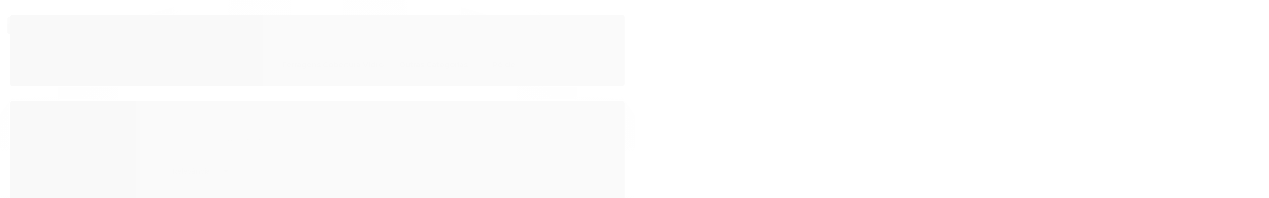

--- FILE ---
content_type: text/html; charset=utf-8
request_url: https://www.kasamais.com/puxador-80cm-50cm
body_size: 20802
content:

<!DOCTYPE html>
<html lang="pt-br">
  <head>
    <meta charset="utf-8">
    <meta content='width=device-width, initial-scale=1.0, maximum-scale=2.0' name='viewport' />
    <title>
  
    Puxador Porta 80cm
  
</title>
    <meta http-equiv="X-UA-Compatible" content="IE=edge">
    <meta name="generator" content="Loja Integrada" />

    <link rel="dns-prefetch" href="https://cdn.awsli.com.br/">
    <link rel="preconnect" href="https://cdn.awsli.com.br/">
    <link rel="preconnect" href="https://fonts.googleapis.com">
    <link rel="preconnect" href="https://fonts.gstatic.com" crossorigin>

    
      <meta property="og:url" content="https://www.kasamais.com/puxador-80cm-50cm" />
      <meta property="og:type" content="website" />
      <meta property="og:site_name" content="Kasa Mais" />
      <meta property="og:locale" content="pt_BR" />
    

    
  
    <script>
      setTimeout(function() {
        if (typeof removePageLoading === 'function') {
          removePageLoading();
        };
      }, 7000);
    </script>
  



    

  

    <link rel="canonical" href="https://www.kasamais.com/puxador-80cm-50cm" />
  


  <meta property="og:title" content="Kasa Mais" />
  
    <meta property="og:image" content="https://cdn.awsli.com.br/121/121483/logo/logo-site-centrel--4--myrykex5zg.jpg" />
  




  <meta property="og:description" content="Puxadores para porta de vidro, madeira, alumínio e ferro. 80cm total x 50cm entre furos.">
  <meta name="description" content="Puxadores para porta de vidro, madeira, alumínio e ferro. 80cm total x 50cm entre furos.">





  <meta name="robots" content="index, follow" />



    
      
        <link rel="shortcut icon" href="https://cdn.awsli.com.br/121/121483/favicon/logo-kasa-mais-pequeno-pm2fkvj5hb.jpg" />
      
      <link rel="icon" href="https://cdn.awsli.com.br/121/121483/favicon/logo-kasa-mais-pequeno-pm2fkvj5hb.jpg" sizes="192x192">
    
    
      <meta name="theme-color" content="#0E0D0D">
    

    
      <link rel="stylesheet" href="https://cdn.awsli.com.br/production/static/loja/estrutura/v1/css/all.min.css?v=b29f0c6" type="text/css">
    
    <!--[if lte IE 8]><link rel="stylesheet" href="https://cdn.awsli.com.br/production/static/loja/estrutura/v1/css/ie-fix.min.css" type="text/css"><![endif]-->
    <!--[if lte IE 9]><style type="text/css">.lateral-fulbanner { position: relative; }</style><![endif]-->

    
      <link rel="stylesheet" href="https://cdn.awsli.com.br/production/static/loja/estrutura/v1/css/tema-escuro.min.css?v=b29f0c6" type="text/css">
    

    
    <link href="https://fonts.googleapis.com/css2?family=Raleway:ital,wght@0,300;0,400;0,600;0,700;0,800;1,300;1,400;1,600;1,700&display=swap" rel="stylesheet">
    
    
      <link href="https://fonts.googleapis.com/css2?family=Raleway:wght@300;400;600;700&display=swap" rel="stylesheet">
    

    
      <link rel="stylesheet" href="https://cdn.awsli.com.br/production/static/loja/estrutura/v1/css/bootstrap-responsive.css?v=b29f0c6" type="text/css">
      <link rel="stylesheet" href="https://cdn.awsli.com.br/production/static/loja/estrutura/v1/css/style-responsive.css?v=b29f0c6">
    

    <link rel="stylesheet" href="/tema.css?v=20250818-150129">

    

    <script type="text/javascript">
      var LOJA_ID = 121483;
      var MEDIA_URL = "https://cdn.awsli.com.br/";
      var API_URL_PUBLIC = 'https://api.awsli.com.br/';
      
        var CARRINHO_PRODS = [];
      
      var ENVIO_ESCOLHIDO = 0;
      var ENVIO_ESCOLHIDO_CODE = 0;
      var CONTRATO_INTERNACIONAL = false;
      var CONTRATO_BRAZIL = !CONTRATO_INTERNACIONAL;
      var IS_STORE_ASYNC = true;
      var IS_CLIENTE_ANONIMO = false;
    </script>

    

    <!-- Editor Visual -->
    

    <script>
      

      const isPreview = JSON.parse(sessionStorage.getItem('preview', true));
      if (isPreview) {
        const url = location.href
        location.search === '' && url + (location.search = '?preview=None')
      }
    </script>

    
      <script src="https://cdn.awsli.com.br/production/static/loja/estrutura/v1/js/all.min.js?v=b29f0c6"></script>
    
    <!-- HTML5 shim and Respond.js IE8 support of HTML5 elements and media queries -->
    <!--[if lt IE 9]>
      <script src="https://oss.maxcdn.com/html5shiv/3.7.2/html5shiv.min.js"></script>
      <script src="https://oss.maxcdn.com/respond/1.4.2/respond.min.js"></script>
    <![endif]-->

    <link rel="stylesheet" href="https://cdn.awsli.com.br/production/static/loja/estrutura/v1/css/slick.min.css" type="text/css">
    <script src="https://cdn.awsli.com.br/production/static/loja/estrutura/v1/js/slick.min.js?v=b29f0c6"></script>
    <link rel="stylesheet" href="https://cdn.awsli.com.br/production/static/css/jquery.fancybox.min.css" type="text/css" />
    <script src="https://cdn.awsli.com.br/production/static/js/jquery/jquery.fancybox.pack.min.js"></script>

    
    
  

  


    
      
        <script>
  (function(i,s,o,g,r,a,m){i['GoogleAnalyticsObject']=r;i[r]=i[r]||function(){
  (i[r].q=i[r].q||[]).push(arguments)},i[r].l=1*new Date();a=s.createElement(o),
  m=s.getElementsByTagName(o)[0];a.async=1;a.src=g;m.parentNode.insertBefore(a,m)
  })(window,document,'script','//www.google-analytics.com/analytics.js','ga');

  ga('create', 'UA-97339303-1', document.domain.replace(/^(www|store|loja)\./,''));
  ga('require', 'displayfeatures');
  
    
      ga('set', 'ecomm_prodid', '314373424');
      ga('set', 'ecomm_pagetype', 'category');
    
  
  
  
  
  ga('send', 'pageview');
</script>

      
        <!-- Facebook Pixel Code -->
<script>
!function(f,b,e,v,n,t,s){if(f.fbq)return;n=f.fbq=function(){n.callMethod?
n.callMethod.apply(n,arguments):n.queue.push(arguments)};if(!f._fbq)f._fbq=n;
n.push=n;n.loaded=!0;n.version='2.0';n.queue=[];t=b.createElement(e);t.async=!0;
t.src=v;s=b.getElementsByTagName(e)[0];s.parentNode.insertBefore(t,s)}(window,
document,'script','https://connect.facebook.net/en_US/fbevents.js');

fbq('init', '501119381039114');
fbq('track', "PageView");

  fbq('track', 'Search');




</script>
<noscript><img height="1" width="1" style="display:none"
src="https://www.facebook.com/tr?id=501119381039114&ev=PageView&noscript=1"
/></noscript>
<!-- End Facebook Pixel Code -->
      
        <!-- Global site tag (gtag.js) - Google Analytics -->
<script async src="https://www.googletagmanager.com/gtag/js?l=LIgtagDataLayer&id=AW-349899419"></script>
<script>
  window.LIgtagDataLayer = window.LIgtagDataLayer || [];
  function LIgtag(){LIgtagDataLayer.push(arguments);}
  LIgtag('js', new Date());

  LIgtag('set', {
    'currency': 'BRL',
    'country': 'BR'
  });
  
  LIgtag('config', 'AW-349899419');

  if(window.performance) {
    var timeSincePageLoad = Math.round(performance.now());
    LIgtag('event', 'timing_complete', {
      'name': 'load',
      'time': timeSincePageLoad
    });
  }

  $(document).on('li_view_home', function(_, eventID) {
    LIgtag('event', 'view_home');
  });

  $(document).on('li_select_product', function(_, eventID, data) {
    LIgtag('event', 'select_item', data);
  });

  $(document).on('li_start_contact', function(_, eventID, value) {
    LIgtag('event', 'start_contact', {
      value
    });
  });

  $(document).on('li_view_catalog', function(_, eventID) {
    LIgtag('event', 'view_catalog');
  });

  $(document).on('li_search', function(_, eventID, search_term) {
    LIgtag('event', 'search', {
      search_term
    });
  });

  $(document).on('li_filter_products', function(_, eventID, data) {
    LIgtag('event', 'filter_products', data);
  });

  $(document).on('li_sort_products', function(_, eventID, value) {
    LIgtag('event', 'sort_products', {
      value
    });
  });

  $(document).on('li_view_product', function(_, eventID, item) {
    LIgtag('event', 'view_item', {
      items: [item]
    });
  });

  $(document).on('li_select_variation', function(_, eventID, data) {
    LIgtag('event', 'select_variation', data);
  });

  $(document).on('li_calculate_shipping', function(_, eventID, data) {
    LIgtag('event', 'calculate_shipping', {
      zipcode: data.zipcode
    });
  });

  $(document).on('li_view_cart', function(_, eventID, data) {
    LIgtag('event', 'view_cart', data);
  });

  $(document).on('li_add_to_cart', function(_, eventID, data) {
    LIgtag('event', 'add_to_cart', {
      items: data.items
    });
  });

  $(document).on('li_apply_coupon', function(_, eventID, value) {
    LIgtag('event', 'apply_coupon', {
      value
    });
  });

  $(document).on('li_change_quantity', function(_, eventID, item) {
    LIgtag('event', 'change_quantity', {
      items: [item]
    });
  });

  $(document).on('li_remove_from_cart', function(_, eventID, item) {
    LIgtag('event', 'remove_from_cart', {
      items: [item]
    });
  });

  $(document).on('li_return_home', function(_, eventID) {
    LIgtag('event', 'return_home');
  });

  $(document).on('li_view_checkout', function(_, eventID, data) {
    LIgtag('event', 'begin_checkout', data);
  });

  $(document).on('li_login', function(_, eventID) {
    LIgtag('event', 'login');
  });

  $(document).on('li_change_address', function(_, eventID, value) {
    LIgtag('event', 'change_address', {
      value
    });
  });

  $(document).on('li_change_shipping', function(_, eventID, data) {
    LIgtag('event', 'add_shipping_info', data);
  });

  $(document).on('li_change_payment', function(_, eventID, data) {
    LIgtag('event', 'add_payment_info', data);
  });

  $(document).on('li_start_purchase', function(_, eventID) {
    LIgtag('event', 'start_purchase');
  });

  $(document).on('li_checkout_error', function(_, eventID, value) {
    LIgtag('event', 'checkout_error', {
      value
    });
  });

  $(document).on('li_purchase', function(_, eventID, data) {
    LIgtag('event', 'purchase', data);

    
      LIgtag('event', 'conversion', {
        send_to: 'AW-349899419/MOaiCMqkl8QCEJuV7KYB',
        value: data.value,
        currency: data.currency,
        transaction_id: data.transaction_id
      });
    
  });
</script>
      
        
      
    

    
<script>
  var url = '/_events/api/setEvent';

  var sendMetrics = function(event, user = {}) {
    var unique_identifier = uuidv4();

    try {
      var data = {
        request: {
          id: unique_identifier,
          environment: 'production'
        },
        store: {
          id: 121483,
          name: 'Kasa Mais',
          test_account: false,
          has_meta_app: window.has_meta_app ?? false,
          li_search: true
        },
        device: {
          is_mobile: /Mobi/.test(window.navigator.userAgent),
          user_agent: window.navigator.userAgent,
          ip: '###device_ip###'
        },
        page: {
          host: window.location.hostname,
          path: window.location.pathname,
          search: window.location.search,
          type: 'category',
          title: document.title,
          referrer: document.referrer
        },
        timestamp: '###server_timestamp###',
        user_timestamp: new Date().toISOString(),
        event,
        origin: 'store'
      };

      if (window.performance) {
        var [timing] = window.performance.getEntriesByType('navigation');

        data['time'] = {
          server_response: Math.round(timing.responseStart - timing.requestStart)
        };
      }

      var _user = {},
          user_email_cookie = $.cookie('user_email'),
          user_data_cookie = $.cookie('LI-UserData');

      if (user_email_cookie) {
        var user_email = decodeURIComponent(user_email_cookie);

        _user['email'] = user_email;
      }

      if (user_data_cookie) {
        var user_data = JSON.parse(user_data_cookie);

        _user['logged'] = user_data.logged;
        _user['id'] = user_data.id ?? undefined;
      }

      $.each(user, function(key, value) {
        _user[key] = value;
      });

      if (!$.isEmptyObject(_user)) {
        data['user'] = _user;
      }

      try {
        var session_identifier = $.cookie('li_session_identifier');

        if (!session_identifier) {
          session_identifier = uuidv4();
        };

        var expiration_date = new Date();

        expiration_date.setTime(expiration_date.getTime() + (30 * 60 * 1000)); // 30 minutos

        $.cookie('li_session_identifier', session_identifier, {
          expires: expiration_date,
          path: '/'
        });

        data['session'] = {
          id: session_identifier
        };
      } catch (err) { }

      try {
        var user_session_identifier = $.cookie('li_user_session_identifier');

        if (!user_session_identifier) {
          user_session_identifier = uuidv4();

          $.cookie('li_user_session_identifier', user_session_identifier, {
            path: '/'
          });
        };

        data['user_session'] = {
          id: user_session_identifier
        };
      } catch (err) { }

      var _cookies = {},
          fbc = $.cookie('_fbc'),
          fbp = $.cookie('_fbp');

      if (fbc) {
        _cookies['fbc'] = fbc;
      }

      if (fbp) {
        _cookies['fbp'] = fbp;
      }

      if (!$.isEmptyObject(_cookies)) {
        data['session']['cookies'] = _cookies;
      }

      try {
        var ab_test_cookie = $.cookie('li_ab_test_running');

        if (ab_test_cookie) {
          var ab_test = JSON.parse(atob(ab_test_cookie));

          if (ab_test.length) {
            data['store']['ab_test'] = ab_test;
          }
        }
      } catch (err) { }

      var _utm = {};

      $.each(sessionStorage, function(key, value) {
        if (key.startsWith('utm_')) {
          var name = key.split('_')[1];

          _utm[name] = value;
        }
      });

      if (!$.isEmptyObject(_utm)) {
        data['session']['utm'] = _utm;
      }

      var controller = new AbortController();

      setTimeout(function() {
        controller.abort();
      }, 5000);

      fetch(url, {
        keepalive: true,
        method: 'POST',
        headers: {
          'Content-Type': 'application/json'
        },
        body: JSON.stringify({ data }),
        signal: controller.signal
      });
    } catch (err) { }

    return unique_identifier;
  }
</script>

    
<script>
  (function() {
    var initABTestHandler = function() {
      try {
        if ($.cookie('li_ab_test_running')) {
          return
        };
        var running_tests = [];

        
        
        
        

        var running_tests_to_cookie = JSON.stringify(running_tests);
        running_tests_to_cookie = btoa(running_tests_to_cookie);
        $.cookie('li_ab_test_running', running_tests_to_cookie, {
          path: '/'
        });

        
        if (running_tests.length > 0) {
          setTimeout(function() {
            $.ajax({
              url: "/conta/status"
            });
          }, 500);
        };

      } catch (err) { }
    }
    setTimeout(initABTestHandler, 500);
  }());
</script>

    
<script>
  $(function() {
    // Clicar em um produto
    $('.listagem-item').click(function() {
      var row, column;

      var $list = $(this).closest('[data-produtos-linha]'),
          index = $(this).closest('li').index();

      if($list.find('.listagem-linha').length === 1) {
        var productsPerRow = $list.data('produtos-linha');

        row = Math.floor(index / productsPerRow) + 1;
        column = (index % productsPerRow) + 1;
      } else {
        row = $(this).closest('.listagem-linha').index() + 1;
        column = index + 1;
      }

      var body = {
        item_id: $(this).attr('data-id'),
        item_sku: $(this).find('.produto-sku').text(),
        item_name: $(this).find('.nome-produto').text().trim(),
        item_row: row,
        item_column: column
      };

      var eventID = sendMetrics({
        type: 'event',
        name: 'select_product',
        data: body
      });

      $(document).trigger('li_select_product', [eventID, body]);
    });

    // Clicar no "Fale Conosco"
    $('#modalContato').on('show', function() {
      var value = 'Fale Conosco';

      var eventID = sendMetrics({
        type: 'event',
        name: 'start_contact',
        data: { text: value }
      });

      $(document).trigger('li_start_contact', [eventID, value]);
    });

    // Clicar no WhatsApp
    $('.li-whatsapp a').click(function() {
      var value = 'WhatsApp';

      var eventID = sendMetrics({
        type: 'event',
        name: 'start_contact',
        data: { text: value }
      });

      $(document).trigger('li_start_contact', [eventID, value]);
    });

    
      // Visualizar a catálogo
      var eventID = sendMetrics({
        type: 'pageview',
        name: 'view_catalog'
      });

      $(document).trigger('li_view_catalog', [eventID]);

      var params = new URLSearchParams(window.location.search),
          oldParams = document.referrer ? new URL(document.referrer).searchParams : new URLSearchParams();

      // Filtrar produtos
      if(params.has('fq')) {
        var value = params.get('fq');

        if(value !== oldParams.get('fq')) {
          var attribute = value.split(':'),
              body = {
                attribute_name: attribute[0],
                attribute_value: attribute[1]
              };

          var eventID = sendMetrics({
            type: 'event',
            name: 'filter_products',
            data: body
          });

          $(document).trigger('li_filter_products', [eventID, body]);
        }
      }

      // Ordenar produtos
      if(params.has('sort')) {
        var value = params.get('sort');

        if(value !== oldParams.get('sort')) {
          var eventID = sendMetrics({
            type: 'event',
            name: 'sort_products',
            data: { text: value }
          });

          $(document).trigger('li_sort_products', [eventID, value]);
        }
      }

      // Alterar página
      if(params.has('pagina')) {
        var previous_page = oldParams.has('pagina') ? parseInt(oldParams.get('pagina')) : 1,
            next_page = parseInt(params.get('pagina'));

        if(next_page !== previous_page) {
          var body = {
            previous_page,
            next_page
          };

          var eventID = sendMetrics({
            type: 'event',
            name: 'change_page',
            data: body
          });

          $(document).trigger('li_change_page', [eventID, body]);
        }
      }

      
    
  });
</script>


    
	<!-- Código do cabecalho -->
  
      <meta name="google-site-verification" content="tSG3m-7E4FkRxUDzHzDpJKK69PptiXq4ukI4thx1gvE" />
  

	<!-- lojaintegrada-google-shopping -->
  
      <meta name="google-site-verification" content="GGjyuU8EbqmWKBLlexzGlORxzWSOqj437JK5B13AU3o" />
  

	<!-- Facebook An -->
  
      <head><meta name="facebook-domain-verification" content="yee98wa502r8x312damtwzumnuzf8g" /><head>
  

	<!-- TrustVox -->
  
      <!-- Trustvox -->
<script type="text/javascript" src="//colt.trustvox.com.br/colt.min.js"></script> 
<script>
  var _trustvox_colt = _trustvox_colt || [];
  _trustvox_colt.push(['_storeId', '106060'], ['_limit', '7']);
</script>
<!-- /Trustvox -->
  


    
      
        <link href="//cdn.awsli.com.br/temasv2/4456/__theme_custom.css?v=1676230296" rel="stylesheet" type="text/css">
<script src="//cdn.awsli.com.br/temasv2/4456/__theme_custom.js?v=1676230296"></script>
      
    

    
      <link rel="stylesheet" href="/avancado.css?v=20250818-150129" type="text/css" />
    

    

    
  <link rel="manifest" href="/manifest.json" />




  </head>
  <body class="pagina-categoria categoria-19146939 tema-transparente  ">
    <div id="fb-root"></div>
    
  
    <div id="full-page-loading">
      <div class="conteiner" style="height: 100%;">
        <div class="loading-placeholder-content">
          <div class="loading-placeholder-effect loading-placeholder-header"></div>
          <div class="loading-placeholder-effect loading-placeholder-body"></div>
        </div>
      </div>
      <script>
        var is_full_page_loading = true;
        function removePageLoading() {
          if (is_full_page_loading) {
            try {
              $('#full-page-loading').remove();
            } catch(e) {}
            try {
              var div_loading = document.getElementById('full-page-loading');
              if (div_loading) {
                div_loading.remove();
              };
            } catch(e) {}
            is_full_page_loading = false;
          };
        };
        $(function() {
          setTimeout(function() {
            removePageLoading();
          }, 1);
        });
      </script>
      <style>
        #full-page-loading { position: fixed; z-index: 9999999; margin: auto; top: 0; left: 0; bottom: 0; right: 0; }
        #full-page-loading:before { content: ''; display: block; position: fixed; top: 0; left: 0; width: 100%; height: 100%; background: rgba(255, 255, 255, .98); background: radial-gradient(rgba(255, 255, 255, .99), rgba(255, 255, 255, .98)); }
        .loading-placeholder-content { height: 100%; display: flex; flex-direction: column; position: relative; z-index: 1; }
        .loading-placeholder-effect { background-color: #F9F9F9; border-radius: 5px; width: 100%; animation: pulse-loading 1.5s cubic-bezier(0.4, 0, 0.6, 1) infinite; }
        .loading-placeholder-content .loading-placeholder-body { flex-grow: 1; margin-bottom: 30px; }
        .loading-placeholder-content .loading-placeholder-header { height: 20%; min-height: 100px; max-height: 200px; margin: 30px 0; }
        @keyframes pulse-loading{50%{opacity:.3}}
      </style>
    </div>
  



    
      
        


<div class="barra-inicial fundo-secundario">
  <div class="conteiner">
    <div class="row-fluid">
      <div class="lista-redes span3 hidden-phone">
        
          <ul>
            
              <li>
                <a href="https://facebook.com/kasamais" target="_blank" aria-label="Siga nos no Facebook"><i class="icon-facebook"></i></a>
              </li>
            
            
            
              <li>
                <a href="https://twitter.com/kasa_mais" target="_blank" aria-label="Siga nos no Twitter"><i class="icon-twitter"></i></a>
              </li>
            
            
            
              <li>
                <a href="https://instagram.com/kasamais" target="_blank" aria-label="Siga nos no Instagram"><i class="icon-instagram"></i></a>
              </li>
            
            
              <li>
                <a href="https://pinterest.com/kasamais" target="_blank" aria-label="Siga nos no Pinterest"><i class="icon-pinterest"></i></a>
              </li>
            
            
              <li>
                <a href="https://lojakasamais.com/" target="_blank" rel="noopener" aria-label="Acesse nosso Blog"><i class="icon-bold"></i></a>
              </li>
            
          </ul>
        
      </div>
      <div class="canais-contato span9">
        <ul>
          <li class="hidden-phone">
            <a href="#modalContato" data-toggle="modal" data-target="#modalContato">
              <i class="icon-comment"></i>
              Fale Conosco
            </a>
          </li>
          
            <li>
              <span>
                <i class="icon-phone"></i>Telefone: (41) 3256-5606
              </span>
            </li>
          
          
            <li class="tel-whatsapp">
              <span>
                <i class="fa fa-whatsapp"></i>Whatsapp: (41) 3256-5606
              </span>
            </li>
          
          
        </ul>
      </div>
    </div>
  </div>
</div>

      
    

    <div class="conteiner-principal">
      
        
          
<div id="cabecalho">

  <div class="atalhos-mobile visible-phone fundo-secundario borda-principal">
    <ul>

      <li><a href="https://www.kasamais.com/" class="icon-home"> </a></li>
      
      <li class="fundo-principal"><a href="https://www.kasamais.com/carrinho/index" class="icon-shopping-cart"> </a></li>
      
      
        <li class="menu-user-logged" style="display: none;"><a href="https://www.kasamais.com/conta/logout" class="icon-signout menu-user-logout"> </a></li>
      
      
      <li><a href="https://www.kasamais.com/conta/index" class="icon-user"> </a></li>
      
      <li class="vazia"><span>&nbsp;</span></li>

    </ul>
  </div>

  <div class="conteiner">
    <div class="row-fluid">
      <div class="span3">
        <h2 class="logo cor-secundaria">
          <a href="https://www.kasamais.com/" title="Kasa Mais">
            
            <img src="https://cdn.awsli.com.br/400x300/121/121483/logo/logo-site-centrel--4--myrykex5zg.jpg" alt="Kasa Mais" />
            
          </a>
        </h2>


      </div>

      <div class="conteudo-topo span9">
        <div class="superior row-fluid hidden-phone">
          <div class="span8">
            
              
                <div class="btn-group menu-user-logged" style="display: none;">
                  <a href="https://www.kasamais.com/conta/index" class="botao secundario pequeno dropdown-toggle" data-toggle="dropdown">
                    Olá, <span class="menu-user-name"></span>
                    <span class="icon-chevron-down"></span>
                  </a>
                  <ul class="dropdown-menu">
                    <li>
                      <a href="https://www.kasamais.com/conta/index" title="Minha conta">Minha conta</a>
                    </li>
                    
                      <li>
                        <a href="https://www.kasamais.com/conta/pedido/listar" title="Minha conta">Meus pedidos</a>
                      </li>
                    
                    <li>
                      <a href="https://www.kasamais.com/conta/favorito/listar" title="Meus favoritos">Meus favoritos</a>
                    </li>
                    <li>
                      <a href="https://www.kasamais.com/conta/logout" title="Sair" class="menu-user-logout">Sair</a>
                    </li>
                  </ul>
                </div>
              
              
                <a href="https://www.kasamais.com/conta/login" class="bem-vindo cor-secundaria menu-user-welcome">
                  Bem-vindo, <span class="cor-principal">identifique-se</span> para fazer pedidos
                </a>
              
            
          </div>
          <div class="span4">
            <ul class="acoes-conta borda-alpha">
              
                <li>
                  <i class="icon-list fundo-principal"></i>
                  <a href="https://www.kasamais.com/conta/pedido/listar" class="cor-secundaria">Meus Pedidos</a>
                </li>
              
              
                <li>
                  <i class="icon-user fundo-principal"></i>
                  <a href="https://www.kasamais.com/conta/index" class="cor-secundaria">Minha Conta</a>
                </li>
              
            </ul>
          </div>
        </div>

        <div class="inferior row-fluid ">
          <div class="span8 busca-mobile">
            <a href="javascript:;" class="atalho-menu visible-phone icon-th botao principal"> </a>

            <div class="busca borda-alpha">
              <form id="form-buscar" action="/buscar" method="get">
                <input id="auto-complete" type="text" name="q" placeholder="Digite o que você procura" value="" autocomplete="off" maxlength="255" />
                <button class="botao botao-busca icon-search fundo-secundario" aria-label="Buscar"></button>
              </form>
            </div>

          </div>

          
            <div class="span4 hidden-phone">
              

  <div class="carrinho vazio">
    
      <a href="https://www.kasamais.com/carrinho/index">
        <i class="icon-shopping-cart fundo-principal"></i>
        <strong class="qtd-carrinho titulo cor-secundaria" style="display: none;">0</strong>
        <span style="display: none;">
          
            <b class="titulo cor-secundaria"><span>Meu Carrinho</span></b>
          
          <span class="cor-secundaria">Produtos adicionados</span>
        </span>
        
          <span class="titulo cor-secundaria vazio-text">Carrinho vazio</span>
        
      </a>
    
    <div class="carrinho-interno-ajax"></div>
  </div>
  
<div class="minicart-placeholder" style="display: none;">
  <div class="carrinho-interno borda-principal">
    <ul>
      <li class="minicart-item-modelo">
        
          <div class="preco-produto com-promocao destaque-preco ">
            <div>
              <s class="preco-venda">
                R$ --PRODUTO_PRECO_DE--
              </s>
              <strong class="preco-promocional cor-principal">
                R$ --PRODUTO_PRECO_POR--
              </strong>
            </div>
          </div>
        
        <a data-href="--PRODUTO_URL--" class="imagem-produto">
          <img data-src="https://cdn.awsli.com.br/64x64/--PRODUTO_IMAGEM--" alt="--PRODUTO_NOME--" />
        </a>
        <a data-href="--PRODUTO_URL--" class="nome-produto cor-secundaria">
          --PRODUTO_NOME--
        </a>
        <div class="produto-sku hide">--PRODUTO_SKU--</div>
      </li>
    </ul>
    <div class="carrinho-rodape">
      <span class="carrinho-info">
        
          <i>--CARRINHO_QUANTIDADE-- produto no carrinho</i>
        
        
          
            <span class="carrino-total">
              Total: <strong class="titulo cor-principal">R$ --CARRINHO_TOTAL_ITENS--</strong>
            </span>
          
        
      </span>
      <a href="https://www.kasamais.com/carrinho/index" class="botao principal">
        
          <i class="icon-shopping-cart"></i>Ir para o carrinho
        
      </a>
    </div>
  </div>
</div>



            </div>
          
        </div>

      </div>
    </div>
    


  
    
      
<div class="menu superior">
  <ul class="nivel-um">
    


    


    
      <li class="categoria-id-20776119  borda-principal">
        <a href="https://www.kasamais.com/promocao" title="Promoção">
          <strong class="titulo cor-secundaria">Promoção</strong>
          
        </a>
        
      </li>
    
      <li class="categoria-id-4109004 com-filho borda-principal">
        <a href="https://www.kasamais.com/suporte-giratorio-tv" title="Suporte TV">
          <strong class="titulo cor-secundaria">Suporte TV</strong>
          
            <i class="icon-chevron-down fundo-secundario"></i>
          
        </a>
        
          <ul class="nivel-dois borda-alpha">
            

  <li class="categoria-id-1885499 ">
    <a href="https://www.kasamais.com/suporte-tv-embutido-parede" title="Embutido Parede">
      
      Embutido Parede
    </a>
    
  </li>

  <li class="categoria-id-515533 ">
    <a href="https://www.kasamais.com/suporte-tv-fixacao-moveis" title="Fixação em Móveis">
      
      Fixação em Móveis
    </a>
    
  </li>

  <li class="categoria-id-516265 ">
    <a href="https://www.kasamais.com/suporte-tv-fixacao-teto" title="Fixação Teto">
      
      Fixação Teto
    </a>
    
  </li>

  <li class="categoria-id-516261 ">
    <a href="https://www.kasamais.com/suporte-tv-fixacao-movel-e-teto" title="Móvel e Teto">
      
      Móvel e Teto
    </a>
    
  </li>

  <li class="categoria-id-551121 ">
    <a href="https://www.kasamais.com/suporte-tv-painel-giratorio" title="Painel Giratório">
      
      Painel Giratório
    </a>
    
  </li>

  <li class="categoria-id-19136253 ">
    <a href="https://www.kasamais.com/para-tvs-ate-55" title="Para TVs até 55&quot;">
      
      Para TVs até 55&quot;
    </a>
    
  </li>

  <li class="categoria-id-19136347 ">
    <a href="https://www.kasamais.com/para-tvs-maiores-55" title="Para TVs maiores 55&quot;">
      
      Para TVs maiores 55&quot;
    </a>
    
  </li>

  <li class="categoria-id-23790458 ">
    <a href="https://www.kasamais.com/suporte-tv-parede" title="Parede">
      
      Parede
    </a>
    
  </li>

  <li class="categoria-id-661452 ">
    <a href="https://www.kasamais.com/suporte-tv-pedestal" title="Pedestal">
      
      Pedestal
    </a>
    
  </li>

  <li class="categoria-id-516245 ">
    <a href="https://www.kasamais.com/suporte-tv-fixacao-piso-e-teto" title="Piso e Teto">
      
      Piso e Teto
    </a>
    
  </li>

  <li class="categoria-id-559846 ">
    <a href="https://www.kasamais.com/suporte-tv-totem" title="Totem">
      
      Totem
    </a>
    
  </li>


          </ul>
        
      </li>
    
      <li class="categoria-id-19113812 com-filho borda-principal">
        <a href="https://www.kasamais.com/prato-de-mesa" title="Prato de Mesa">
          <strong class="titulo cor-secundaria">Prato de Mesa</strong>
          
            <i class="icon-chevron-down fundo-secundario"></i>
          
        </a>
        
          <ul class="nivel-dois borda-alpha">
            

  <li class="categoria-id-563370 ">
    <a href="https://www.kasamais.com/prato-giratorio-mesa" title="Prato Giratório Mesa">
      
      Prato Giratório Mesa
    </a>
    
  </li>

  <li class="categoria-id-18448353 ">
    <a href="https://www.kasamais.com/prato-vidro-para-bolo-panetone" title="Prato para Bolo">
      
      Prato para Bolo
    </a>
    
  </li>


          </ul>
        
      </li>
    
      <li class="categoria-id-540947 com-filho borda-principal">
        <a href="https://www.kasamais.com/puxadores" title="Puxadores">
          <strong class="titulo cor-secundaria">Puxadores</strong>
          
            <i class="icon-chevron-down fundo-secundario"></i>
          
        </a>
        
          <ul class="nivel-dois borda-alpha">
            

  <li class="categoria-id-19430740 com-filho">
    <a href="https://www.kasamais.com/cores" title="Cores">
      
        <i class="icon-chevron-right fundo-secundario"></i>
      
      Cores
    </a>
    
      <ul class="nivel-tres">
        
          

  <li class="categoria-id-19765202 ">
    <a href="https://www.kasamais.com/cor-amadeirado-19765202" title="Cor Amadeirado">
      
      Cor Amadeirado
    </a>
    
  </li>

  <li class="categoria-id-23044391 ">
    <a href="https://www.kasamais.com/cor-avela-23044391" title="Cor Avelã">
      
      Cor Avelã
    </a>
    
  </li>

  <li class="categoria-id-19146616 ">
    <a href="https://www.kasamais.com/puxador-cor-branco" title="Cor Branco">
      
      Cor Branco
    </a>
    
  </li>

  <li class="categoria-id-19149559 ">
    <a href="https://www.kasamais.com/puxador-cor-brilhante-polido" title="Cor Brilhante (Polido)">
      
      Cor Brilhante (Polido)
    </a>
    
  </li>

  <li class="categoria-id-19133640 ">
    <a href="https://www.kasamais.com/cor-bronze" title="Cor Bronze">
      
      Cor Bronze
    </a>
    
  </li>

  <li class="categoria-id-22764113 ">
    <a href="https://www.kasamais.com/cor-cinza-22764113" title="Cor Cinza">
      
      Cor Cinza
    </a>
    
  </li>

  <li class="categoria-id-19199841 ">
    <a href="https://www.kasamais.com/puxadores-cor-corten" title="Cor Corten">
      
      Cor Corten
    </a>
    
  </li>

  <li class="categoria-id-19128824 ">
    <a href="https://www.kasamais.com/dourado" title="Cor Dourado">
      
      Cor Dourado
    </a>
    
  </li>

  <li class="categoria-id-19199902 ">
    <a href="https://www.kasamais.com/puxador-cor-escovado" title="Cor Escovado">
      
      Cor Escovado
    </a>
    
  </li>

  <li class="categoria-id-19145674 ">
    <a href="https://www.kasamais.com/cor-preto" title="Cor Preto">
      
      Cor Preto
    </a>
    
  </li>

  <li class="categoria-id-19622286 ">
    <a href="https://www.kasamais.com/cor-rose-gold-19622286" title="Cor Rose Gold">
      
      Cor Rose Gold
    </a>
    
  </li>

  <li class="categoria-id-19622334 ">
    <a href="https://www.kasamais.com/cor-verde-19622334" title="Cor Verde">
      
      Cor Verde
    </a>
    
  </li>

  <li class="categoria-id-23335914 ">
    <a href="https://www.kasamais.com/marmorizado-23335914" title="Marmorizado">
      
      Marmorizado
    </a>
    
  </li>


        
      </ul>
    
  </li>

  <li class="categoria-id-19430574 com-filho">
    <a href="https://www.kasamais.com/modelos" title="Modelos">
      
        <i class="icon-chevron-right fundo-secundario"></i>
      
      Modelos
    </a>
    
      <ul class="nivel-tres">
        
          

  <li class="categoria-id-22546010 ">
    <a href="https://www.kasamais.com/meia-lua-22546010" title="Meia Lua / Lua Cheia">
      
      Meia Lua / Lua Cheia
    </a>
    
  </li>

  <li class="categoria-id-19233170 ">
    <a href="https://www.kasamais.com/puxador-grande-aquiles" title="Modelo Aquiles">
      
      Modelo Aquiles
    </a>
    
  </li>

  <li class="categoria-id-19457509 ">
    <a href="https://www.kasamais.com/modelo-ares-19457509" title="Modelo Ares">
      
      Modelo Ares
    </a>
    
  </li>

  <li class="categoria-id-23057714 ">
    <a href="https://www.kasamais.com/modelo-atena-23057714" title="Modelo Atena">
      
      Modelo Atena
    </a>
    
  </li>

  <li class="categoria-id-19346533 ">
    <a href="https://www.kasamais.com/modelo-atlanta-19346533" title="Modelo Atlanta">
      
      Modelo Atlanta
    </a>
    
  </li>

  <li class="categoria-id-19362179 ">
    <a href="https://www.kasamais.com/modelo-box-clean-19362179" title="Modelo Box Clean">
      
      Modelo Box Clean
    </a>
    
  </li>

  <li class="categoria-id-23198090 ">
    <a href="https://www.kasamais.com/modelo-c-23198090" title="Modelo C">
      
      Modelo C
    </a>
    
  </li>

  <li class="categoria-id-19373236 ">
    <a href="https://www.kasamais.com/modelo-curvo-19373236" title="Modelo Curvo">
      
      Modelo Curvo
    </a>
    
  </li>

  <li class="categoria-id-19373870 ">
    <a href="https://www.kasamais.com/modelo-gaia-19373870" title="Modelo Gaia">
      
      Modelo Gaia
    </a>
    
  </li>

  <li class="categoria-id-20372335 ">
    <a href="https://www.kasamais.com/modelo-organico-20372335" title="Modelo Orgânico">
      
      Modelo Orgânico
    </a>
    
  </li>

  <li class="categoria-id-19111789 ">
    <a href="https://www.kasamais.com/puxador-porta-plano" title="Modelo Plano">
      
      Modelo Plano
    </a>
    
  </li>

  <li class="categoria-id-19457655 ">
    <a href="https://www.kasamais.com/modelo-quadrato-19457655" title="Modelo Quadrato">
      
      Modelo Quadrato
    </a>
    
  </li>

  <li class="categoria-id-20491631 ">
    <a href="https://www.kasamais.com/modelo-square-20491631" title="Modelo Square">
      
      Modelo Square
    </a>
    
  </li>

  <li class="categoria-id-19344832 ">
    <a href="https://www.kasamais.com/modelo-tubular-h-19344832" title="Modelo Tubular H">
      
      Modelo Tubular H
    </a>
    
  </li>

  <li class="categoria-id-19445969 ">
    <a href="https://www.kasamais.com/modelo-zeus-19445969" title="Modelo Zeus">
      
      Modelo Zeus
    </a>
    
  </li>

  <li class="categoria-id-23076918 ">
    <a href="https://www.kasamais.com/moveis-embutido-redondo-23076918" title="Móveis Embutido Redondo">
      
      Móveis Embutido Redondo
    </a>
    
  </li>

  <li class="categoria-id-22533030 ">
    <a href="https://www.kasamais.com/puxador-box-22533030" title="Puxador Box">
      
      Puxador Box
    </a>
    
  </li>

  <li class="categoria-id-20460899 ">
    <a href="https://www.kasamais.com/puxador-hera-20460899" title="Puxador Hera">
      
      Puxador Hera
    </a>
    
  </li>

  <li class="categoria-id-23158083 ">
    <a href="https://www.kasamais.com/quadrado-nobre-23158083" title="Quadrado">
      
      Quadrado
    </a>
    
  </li>

  <li class="categoria-id-23033763 ">
    <a href="https://www.kasamais.com/requinte-23033763" title="Requinte">
      
      Requinte
    </a>
    
  </li>

  <li class="categoria-id-23411807 ">
    <a href="https://www.kasamais.com/puxador-um-furo" title="Um Furo">
      
      Um Furo
    </a>
    
  </li>


        
      </ul>
    
  </li>

  <li class="categoria-id-19145724 ">
    <a href="https://www.kasamais.com/pronta-entrega" title="Pronta Entrega">
      
      Pronta Entrega
    </a>
    
  </li>

  <li class="categoria-id-23395807 ">
    <a href="https://www.kasamais.com/puxadores-curitiba" title="Puxadores Curitiba">
      
      Puxadores Curitiba
    </a>
    
  </li>

  <li class="categoria-id-19128809 ">
    <a href="https://www.kasamais.com/varios-tamanhos" title="Sob Encomenda">
      
      Sob Encomenda
    </a>
    
  </li>

  <li class="categoria-id-19429856 com-filho">
    <a href="https://www.kasamais.com/tamanhos" title="Tamanhos">
      
        <i class="icon-chevron-right fundo-secundario"></i>
      
      Tamanhos
    </a>
    
      <ul class="nivel-tres">
        
          

  <li class="categoria-id-19145729 ">
    <a href="https://www.kasamais.com/puxador-120cm-x-1m" title="1,20m total x 1m entre furos">
      
      1,20m total x 1m entre furos
    </a>
    
  </li>

  <li class="categoria-id-23594539 ">
    <a href="https://www.kasamais.com/120m-total-x-60cm-entre-furos" title="1,20m total x 60cm entre furos">
      
      1,20m total x 60cm entre furos
    </a>
    
  </li>

  <li class="categoria-id-23224523 ">
    <a href="https://www.kasamais.com/puxador-120cm-x-80cm" title="1,20m total x 80cm entre furos">
      
      1,20m total x 80cm entre furos
    </a>
    
  </li>

  <li class="categoria-id-23395603 ">
    <a href="https://www.kasamais.com/puxador-120cm-total-x-90cm-entre-furos" title="1,20m total x 90cm entre furos">
      
      1,20m total x 90cm entre furos
    </a>
    
  </li>

  <li class="categoria-id-20460900 ">
    <a href="https://www.kasamais.com/puxador-123cm-x-120cm" title="1,23m total x 1,20m entre furos">
      
      1,23m total x 1,20m entre furos
    </a>
    
  </li>

  <li class="categoria-id-22779790 ">
    <a href="https://www.kasamais.com/puxador-130cm-x-110cm" title="1,30m total x 1,10m entre furos">
      
      1,30m total x 1,10m entre furos
    </a>
    
  </li>

  <li class="categoria-id-23304765 ">
    <a href="https://www.kasamais.com/130m-total-x-1m-entre-furos-23304765" title="1,30m total x 1m entre furos">
      
      1,30m total x 1m entre furos
    </a>
    
  </li>

  <li class="categoria-id-20340813 ">
    <a href="https://www.kasamais.com/puxador-140cm-x-120cm" title="1,40m total x 1,20m entre furos">
      
      1,40m total x 1,20m entre furos
    </a>
    
  </li>

  <li class="categoria-id-20392041 ">
    <a href="https://www.kasamais.com/puxador-150cm-x-130cm" title="1,50m total x 1,30m entre furos">
      
      1,50m total x 1,30m entre furos
    </a>
    
  </li>

  <li class="categoria-id-19233174 ">
    <a href="https://www.kasamais.com/puxador-153cm-x-150cm" title="1,53m total x 1,5m entre furos">
      
      1,53m total x 1,5m entre furos
    </a>
    
  </li>

  <li class="categoria-id-23329394 ">
    <a href="https://www.kasamais.com/puxador-160cm-total-x-140cm-entre-furos" title="1,60m total x 1,40m entre furos">
      
      1,60m total x 1,40m entre furos
    </a>
    
  </li>

  <li class="categoria-id-19346416 ">
    <a href="https://www.kasamais.com/puxador-163cm-x-160cm" title="1,63m total x 1,60m entre furos">
      
      1,63m total x 1,60m entre furos
    </a>
    
  </li>

  <li class="categoria-id-19146636 ">
    <a href="https://www.kasamais.com/puxador-17cm-x-8cm" title="17cm total x 8cm entre furos">
      
      17cm total x 8cm entre furos
    </a>
    
  </li>

  <li class="categoria-id-23349199 ">
    <a href="https://www.kasamais.com/puxador-1m-x-60cm" title="1m total x 60cm entre furos">
      
      1m total x 60cm entre furos
    </a>
    
  </li>

  <li class="categoria-id-19149683 ">
    <a href="https://www.kasamais.com/puxador-1m-80cm" title="1m total x 80cm entre furos">
      
      1m total x 80cm entre furos
    </a>
    
  </li>

  <li class="categoria-id-22696402 ">
    <a href="https://www.kasamais.com/puxador-20cm-x-10cm" title="20cm total x 10cm entre furos">
      
      20cm total x 10cm entre furos
    </a>
    
  </li>

  <li class="categoria-id-19654373 ">
    <a href="https://www.kasamais.com/puxador-2m-total" title="2m total">
      
      2m total
    </a>
    
  </li>

  <li class="categoria-id-19362048 ">
    <a href="https://www.kasamais.com/puxador-30cm" title="30cm total">
      
      30cm total
    </a>
    
  </li>

  <li class="categoria-id-23033764 ">
    <a href="https://www.kasamais.com/puxador-30cm-x-10cm" title="30cm total x 10cm entre furos">
      
      30cm total x 10cm entre furos
    </a>
    
  </li>

  <li class="categoria-id-19146732 ">
    <a href="https://www.kasamais.com/puxador-30cm-20cm" title="30cm total x 20cm entre furos">
      
      30cm total x 20cm entre furos
    </a>
    
  </li>

  <li class="categoria-id-19146794 ">
    <a href="https://www.kasamais.com/puxador-40cm-30cm" title="40cm total x 30cm entre furos">
      
      40cm total x 30cm entre furos
    </a>
    
  </li>

  <li class="categoria-id-20171622 ">
    <a href="https://www.kasamais.com/puxador-50cm" title="50cm total">
      
      50cm total
    </a>
    
  </li>

  <li class="categoria-id-19146919 ">
    <a href="https://www.kasamais.com/puxador-50cm-30cm" title="50cm total x 30cm entre furos">
      
      50cm total x 30cm entre furos
    </a>
    
  </li>

  <li class="categoria-id-22943147 ">
    <a href="https://www.kasamais.com/puxador-53cm-x-50cm" title="53cm total x 50cm entre furos">
      
      53cm total x 50cm entre furos
    </a>
    
  </li>

  <li class="categoria-id-20140230 ">
    <a href="https://www.kasamais.com/puxador-60cm-x-30cm" title="60cm total x 30cm entre furos">
      
      60cm total x 30cm entre furos
    </a>
    
  </li>

  <li class="categoria-id-19198353 ">
    <a href="https://www.kasamais.com/puxador-60cm-40cm" title="60cm total x 40cm entre furos">
      
      60cm total x 40cm entre furos
    </a>
    
  </li>

  <li class="categoria-id-23266796 ">
    <a href="https://www.kasamais.com/puxador-70cm-x-30cm" title="70cm total x 30cm entre furos">
      
      70cm total x 30cm entre furos
    </a>
    
  </li>

  <li class="categoria-id-19457695 ">
    <a href="https://www.kasamais.com/puxador-70cm-x-50cm" title="70cm total x 50cm entre furos">
      
      70cm total x 50cm entre furos
    </a>
    
  </li>

  <li class="categoria-id-23348909 ">
    <a href="https://www.kasamais.com/80cm-total-x-30cm-entre-furos-23348909" title="80cm total x 30cm entre furos">
      
      80cm total x 30cm entre furos
    </a>
    
  </li>

  <li class="categoria-id-19146939 ">
    <a href="https://www.kasamais.com/puxador-80cm-50cm" title="80cm total x 50cm entre furos">
      
      80cm total x 50cm entre furos
    </a>
    
  </li>

  <li class="categoria-id-19199783 ">
    <a href="https://www.kasamais.com/puxador-80cm-60cm" title="80cm total x 60cm entre furos">
      
      80cm total x 60cm entre furos
    </a>
    
  </li>

  <li class="categoria-id-19346480 ">
    <a href="https://www.kasamais.com/puxador-83cm-x-80cm" title="83cm total x 80cm entre furos">
      
      83cm total x 80cm entre furos
    </a>
    
  </li>

  <li class="categoria-id-19200038 ">
    <a href="https://www.kasamais.com/puxador-90cm-70cm" title="90cm total x 70cm entre furos">
      
      90cm total x 70cm entre furos
    </a>
    
  </li>

  <li class="categoria-id-19346435 ">
    <a href="https://www.kasamais.com/puxador-93cm-x-90cm" title="93cm total x 90cm entre furos">
      
      93cm total x 90cm entre furos
    </a>
    
  </li>


        
      </ul>
    
  </li>


          </ul>
        
      </li>
    
      <li class="categoria-id-4139236  borda-principal">
        <a href="https://www.kasamais.com/ferragens-cobertura-vidro" title="Ferragens Cobertura Vidro">
          <strong class="titulo cor-secundaria">Ferragens Cobertura Vidro</strong>
          
        </a>
        
      </li>
    
      <li class="categoria-id-19113883 com-filho borda-principal">
        <a href="https://www.kasamais.com/mais-produtos" title="Outras Categorias">
          <strong class="titulo cor-secundaria">Outras Categorias</strong>
          
            <i class="icon-chevron-down fundo-secundario"></i>
          
        </a>
        
          <ul class="nivel-dois borda-alpha">
            

  <li class="categoria-id-23076995 ">
    <a href="https://www.kasamais.com/barra-apoio-elevador-23076995" title="Barra Apoio Elevador">
      
      Barra Apoio Elevador
    </a>
    
  </li>

  <li class="categoria-id-540568 ">
    <a href="https://www.kasamais.com/pole-dance-" title="Barra Pole Dance">
      
      Barra Pole Dance
    </a>
    
  </li>

  <li class="categoria-id-22565568 ">
    <a href="https://www.kasamais.com/batente-porta-22565568" title="Batente Porta">
      
      Batente Porta
    </a>
    
  </li>

  <li class="categoria-id-22745498 ">
    <a href="https://www.kasamais.com/botton-22745498" title="Botton">
      
      Botton
    </a>
    
  </li>

  <li class="categoria-id-22058246 ">
    <a href="https://www.kasamais.com/cano-de-bombeiro-22058246" title="Cano de Bombeiro">
      
      Cano de Bombeiro
    </a>
    
  </li>

  <li class="categoria-id-22645758 com-filho">
    <a href="https://www.kasamais.com/espacadores-latao" title="Espaçadores">
      
        <i class="icon-chevron-right fundo-secundario"></i>
      
      Espaçadores
    </a>
    
      <ul class="nivel-tres">
        
          

  <li class="categoria-id-22676831 ">
    <a href="https://www.kasamais.com/10mm-22676831" title="10mm">
      
      10mm
    </a>
    
  </li>

  <li class="categoria-id-22673412 ">
    <a href="https://www.kasamais.com/11mm" title="11mm">
      
      11mm
    </a>
    
  </li>

  <li class="categoria-id-22673347 ">
    <a href="https://www.kasamais.com/12mm" title="12mm">
      
      12mm
    </a>
    
  </li>

  <li class="categoria-id-22709231 ">
    <a href="https://www.kasamais.com/145mm-22709231" title="14,5mm">
      
      14,5mm
    </a>
    
  </li>

  <li class="categoria-id-22673396 ">
    <a href="https://www.kasamais.com/15mm" title="15mm">
      
      15mm
    </a>
    
  </li>

  <li class="categoria-id-22679925 ">
    <a href="https://www.kasamais.com/16mm-22679925" title="16mm">
      
      16mm
    </a>
    
  </li>

  <li class="categoria-id-23083904 ">
    <a href="https://www.kasamais.com/18mm-23083904" title="18mm">
      
      18mm
    </a>
    
  </li>

  <li class="categoria-id-22673442 ">
    <a href="https://www.kasamais.com/20mm" title="20mm">
      
      20mm
    </a>
    
  </li>

  <li class="categoria-id-23183346 ">
    <a href="https://www.kasamais.com/21mm-23183346" title="21mm">
      
      21mm
    </a>
    
  </li>

  <li class="categoria-id-22673447 ">
    <a href="https://www.kasamais.com/25mm" title="25mm">
      
      25mm
    </a>
    
  </li>

  <li class="categoria-id-22692328 ">
    <a href="https://www.kasamais.com/30mm-22692328" title="30mm">
      
      30mm
    </a>
    
  </li>

  <li class="categoria-id-23218696 ">
    <a href="https://www.kasamais.com/39mm-23218696" title="39mm">
      
      39mm
    </a>
    
  </li>

  <li class="categoria-id-22695406 ">
    <a href="https://www.kasamais.com/3mm-22695406" title="3mm">
      
      3mm
    </a>
    
  </li>

  <li class="categoria-id-22679590 ">
    <a href="https://www.kasamais.com/40mm-22679590" title="40mm">
      
      40mm
    </a>
    
  </li>

  <li class="categoria-id-22709591 ">
    <a href="https://www.kasamais.com/42mm-22709591" title="4,2mm">
      
      4,2mm
    </a>
    
  </li>

  <li class="categoria-id-22693242 ">
    <a href="https://www.kasamais.com/46mm-22693242" title="46mm">
      
      46mm
    </a>
    
  </li>

  <li class="categoria-id-22710887 ">
    <a href="https://www.kasamais.com/4mm-22710887" title="4mm">
      
      4mm
    </a>
    
  </li>

  <li class="categoria-id-23218678 ">
    <a href="https://www.kasamais.com/50mm-23218678" title="50mm">
      
      50mm
    </a>
    
  </li>

  <li class="categoria-id-22683357 ">
    <a href="https://www.kasamais.com/53mm-22683357" title="53mm">
      
      53mm
    </a>
    
  </li>

  <li class="categoria-id-23218726 ">
    <a href="https://www.kasamais.com/55mm-23218726" title="55mm">
      
      55mm
    </a>
    
  </li>

  <li class="categoria-id-22673452 ">
    <a href="https://www.kasamais.com/5mm" title="5mm">
      
      5mm
    </a>
    
  </li>

  <li class="categoria-id-22673451 ">
    <a href="https://www.kasamais.com/6mm" title="6mm">
      
      6mm
    </a>
    
  </li>

  <li class="categoria-id-22711158 ">
    <a href="https://www.kasamais.com/7mm-22711158" title="7mm">
      
      7mm
    </a>
    
  </li>

  <li class="categoria-id-22675777 ">
    <a href="https://www.kasamais.com/8mm-22675777" title="8mm">
      
      8mm
    </a>
    
  </li>


        
      </ul>
    
  </li>

  <li class="categoria-id-3380943 ">
    <a href="https://www.kasamais.com/guia-porta-correr" title="Guia Porta Correr">
      
      Guia Porta Correr
    </a>
    
  </li>

  <li class="categoria-id-22562791 ">
    <a href="https://www.kasamais.com/pe-tubular-fixacao-vidro-22562791" title="Pé Tubular Fixação Vidro">
      
      Pé Tubular Fixação Vidro
    </a>
    
  </li>

  <li class="categoria-id-23091194 ">
    <a href="https://www.kasamais.com/prolongador-base-23091194" title="Prolongador / Base">
      
      Prolongador / Base
    </a>
    
  </li>

  <li class="categoria-id-553160 ">
    <a href="https://www.kasamais.com/suporte-banner" title="Suporte Banner">
      
      Suporte Banner
    </a>
    
  </li>

  <li class="categoria-id-22922642 ">
    <a href="https://www.kasamais.com/suporte-camera-22922642" title="Suporte Camera">
      
      Suporte Camera
    </a>
    
  </li>

  <li class="categoria-id-4319364 ">
    <a href="https://www.kasamais.com/tampa-churrasqueira" title="Tampa Churrasqueira">
      
      Tampa Churrasqueira
    </a>
    
  </li>

  <li class="categoria-id-22190255 ">
    <a href="https://www.kasamais.com/toalheiro-22190255" title="Toalheiro">
      
      Toalheiro
    </a>
    
  </li>

  <li class="categoria-id-22745010 ">
    <a href="https://www.kasamais.com/torre-pinca-guarda-corpo-22745010" title="Torre Pinça Guarda Corpo">
      
      Torre Pinça Guarda Corpo
    </a>
    
  </li>

  <li class="categoria-id-22510508 ">
    <a href="https://www.kasamais.com/tubo-apoio-nicho-22510508" title="Tubo Apoio Nicho">
      
      Tubo Apoio Nicho
    </a>
    
  </li>

  <li class="categoria-id-22586320 ">
    <a href="https://www.kasamais.com/tubo-fixo-piso-ao-teto-multifuncional-22586320" title="Tubo Fixo Piso ao Teto Multifuncional">
      
      Tubo Fixo Piso ao Teto Multifuncional
    </a>
    
  </li>


          </ul>
        
      </li>
    
      <li class="categoria-id-19113752 com-filho borda-principal">
        <a href="https://www.kasamais.com/pe-de-mesa-" title="Pé de Mesa">
          <strong class="titulo cor-secundaria">Pé de Mesa</strong>
          
            <i class="icon-chevron-down fundo-secundario"></i>
          
        </a>
        
          <ul class="nivel-dois borda-alpha">
            

  <li class="categoria-id-19233351 ">
    <a href="https://www.kasamais.com/altura-1m" title="Altura 1m">
      
      Altura 1m
    </a>
    
  </li>

  <li class="categoria-id-19233657 ">
    <a href="https://www.kasamais.com/pe-bancada-altura-75cm" title="Altura 75cm">
      
      Altura 75cm
    </a>
    
  </li>

  <li class="categoria-id-19249686 ">
    <a href="https://www.kasamais.com/pe-bancada-altura-76cm" title="Altura 76cm">
      
      Altura 76cm
    </a>
    
  </li>

  <li class="categoria-id-19233664 ">
    <a href="https://www.kasamais.com/pe-bancada-altura-80cm" title="Altura 80cm">
      
      Altura 80cm
    </a>
    
  </li>

  <li class="categoria-id-19346131 ">
    <a href="https://www.kasamais.com/altura-85cm-19346131" title="Altura 85cm">
      
      Altura 85cm
    </a>
    
  </li>

  <li class="categoria-id-19249705 ">
    <a href="https://www.kasamais.com/pe-bancada-altura-90cm" title="Altura 90cm">
      
      Altura 90cm
    </a>
    
  </li>

  <li class="categoria-id-19346189 ">
    <a href="https://www.kasamais.com/altura-95cm-19346189" title="Altura 95cm">
      
      Altura 95cm
    </a>
    
  </li>

  <li class="categoria-id-19233410 ">
    <a href="https://www.kasamais.com/pe-aluminio" title="Alumínio">
      
      Alumínio
    </a>
    
  </li>

  <li class="categoria-id-19233295 ">
    <a href="https://www.kasamais.com/cor-branco" title="Cor Branco">
      
      Cor Branco
    </a>
    
  </li>

  <li class="categoria-id-19233348 ">
    <a href="https://www.kasamais.com/pe-bancada-cor-brilhante-polido" title="Cor Brilhante (Polido)">
      
      Cor Brilhante (Polido)
    </a>
    
  </li>

  <li class="categoria-id-22761476 ">
    <a href="https://www.kasamais.com/cor-bronze-22761476" title="Cor Bronze">
      
      Cor Bronze
    </a>
    
  </li>

  <li class="categoria-id-19249999 ">
    <a href="https://www.kasamais.com/pe-bancada-cor-marrom" title="Cor Marrom">
      
      Cor Marrom
    </a>
    
  </li>

  <li class="categoria-id-19249764 ">
    <a href="https://www.kasamais.com/pe-bancada-cor-preto" title="Cor Preto">
      
      Cor Preto
    </a>
    
  </li>

  <li class="categoria-id-19249879 ">
    <a href="https://www.kasamais.com/pe-bancada-dourado" title="Dourado">
      
      Dourado
    </a>
    
  </li>

  <li class="categoria-id-19249826 ">
    <a href="https://www.kasamais.com/pe-bancada-escovado" title="Escovado">
      
      Escovado
    </a>
    
  </li>

  <li class="categoria-id-19249806 ">
    <a href="https://www.kasamais.com/pe-bancada-inox" title="Inox">
      
      Inox
    </a>
    
  </li>

  <li class="categoria-id-19233533 ">
    <a href="https://www.kasamais.com/pe-mesa-pronta-entrega" title="Pronta Entrega">
      
      Pronta Entrega
    </a>
    
  </li>

  <li class="categoria-id-540943 ">
    <a href="https://www.kasamais.com/pe-de-mesa-tampo-de-madeira" title="Tampo madeira">
      
      Tampo madeira
    </a>
    
  </li>

  <li class="categoria-id-540517 ">
    <a href="https://www.kasamais.com/pe-de-mesa-tampo-de-vidro-" title="Tampo vidro, granito e mármore">
      
      Tampo vidro, granito e mármore
    </a>
    
  </li>

  <li class="categoria-id-19249935 ">
    <a href="https://www.kasamais.com/pe-bancada-varias-cores" title="Várias Cores">
      
      Várias Cores
    </a>
    
  </li>


          </ul>
        
      </li>
    
      <li class="categoria-id-600115  borda-principal">
        <a href="https://www.kasamais.com/protetor-lareira" title="Protetor Lareira">
          <strong class="titulo cor-secundaria">Protetor Lareira</strong>
          
        </a>
        
      </li>
    
  </ul>
</div>

    
  


  </div>
  <span id="delimitadorBarra"></span>
</div>

          

  


        
      

      
  
    <div class="secao-banners">
      <div class="conteiner">
        
          <div class="banner cheio">
            <div class="row-fluid">
              

<div class="span12">
  <div class="flexslider">
    <ul class="slides">
      
        
          
            
<li>
  
    
        <img src="https://cdn.awsli.com.br/1920x1920/121/121483/banner/banner-site-kasa-mais-23-niojmjia87.jpg" alt="Suportes &amp; Acessórios Premium em Metal" />
    
    
  
  
</li>

          
        
      
    </ul>
  </div>
</div>

            </div>
          </div>
        
        
      </div>
    </div>
  


      <div id="corpo">
        <div class="conteiner">
          

          
  
<div class="breadcrumbs borda-alpha ">
  <ul>
    
      <li><a href="https://www.kasamais.com/"><i class="icon-home"></i>Página inicial</a></li>
    

    
      


  
    <li>
      <a href="https://www.kasamais.com/puxadores">Puxadores</a>
    </li>
  
    <li>
      <a href="https://www.kasamais.com/tamanhos">Tamanhos</a>
    </li>
  



  <li>
    
      <strong class="cor-secundaria">80cm total x 50cm entre furos</strong>
    
  </li>


    
    
    

    
  </ul>
</div>



          
            <div class="secao-principal row-fluid sem-coluna">
              

                
                  
  <div class="coluna span3 ">
    
      

 <script>
$(document).ready(function() {
  const configuracao = {
    exibirDescricaoCategoria: false,
    posicaoDescricaoCategoria: 'header'
  };
  
  // Função para gerenciar layout responsivo
  function ajustarLayoutResponsivo() {
    const isMobile = $(window).width() <= 768;
    const $coluna = $('.row-fluid .coluna');
    const $descricaoCategoria = $('.categoria-descricao');
    
    if (configuracao.exibirDescricaoCategoria) {
      if (isMobile) {
        $coluna.css('display', 'block'); // Sobrescreve o 'display: none' do CSS com 'display: block'
        $coluna.find('.newsletter, .filtro-coluna').addClass('hidden');
        
        // Ajustar posição da descrição de categoria apenas se for footer
        if (configuracao.posicaoDescricaoCategoria === 'footer') {
          $descricaoCategoria.appendTo('.rodape');
        }
      } else {
        $coluna.css('display', ''); // Remove o inline style, permitindo que o CSS padrão seja aplicado
       
        
        // Reposicionar a descrição da categoria para non-mobile
        if (configuracao.posicaoDescricaoCategoria === 'footer') {
          setTimeout(function() {
            const $colunaEsquerda = $('.coluna.span3.esquerda');
            if ($colunaEsquerda.length) {
              $descricaoCategoria.appendTo($colunaEsquerda);
            } else {
              console.error('Elemento .coluna.span3.esquerda não encontrado no DOM');
            }
          }, 100);
        }
      }
      } else if (isMobile) {
        // Se não exibir descrição categoria em mobile, certifica-se que a coluna está escondida
        $coluna.css('display', '');
      }
  }
  
  // Função para gerenciar descrição resumida/completa
  function inicializarDescricaoExpandivel() {
    const $descricaoResumida = $('.descricao-resumida');
    const $descricaoCompleta = $('.descricao-completa');
    const $botaoVejaMais = $('.botao-veja-mais');
    
    // Verificar se as descrições são iguais
    if ($descricaoResumida.html() === $descricaoCompleta.html()) {
      $botaoVejaMais.hide();
      return;
    }
    
    // Configurar o botão de expandir/recolher
    $botaoVejaMais.on('click', function() {
      const $botao = $(this);
      const $container = $botao.closest('.descricao-container');
      const $resumida = $container.find('.descricao-resumida');
      const $completa = $container.find('.descricao-completa');
      
      const expandido = $botao.hasClass('expandido');
      
      // Toggle entre descrição resumida e completa
      if (!expandido) {
        // Mostrar descrição completa
        $resumida.hide();
        $completa.show();
      } else {
        // Mostrar descrição resumida
        $resumida.show();
        $completa.hide();
      }
      
      // Atualizar estado do botão
      $botao
        .toggleClass('expandido', !expandido)
        .text(!expandido ? 'Recolher' : 'Veja Mais')
        .attr('aria-expanded', (!expandido).toString());
    });
  }
  
  // Inicializar funcionalidades
  
  inicializarDescricaoExpandivel();
});
</script> 

<div class="menu lateral">

  <ul class="nivel-um">

    

      
    

      
    

      
    

      

        <li class="categoria-id-540947 com-filho   borda-principal">
          <a href="https://www.kasamais.com/puxadores" title="Puxadores">
            
              <i class="icon-chevron-down fundo-secundario"></i>
            
            <strong class="titulo cor-secundaria">Puxadores</strong>
          </a>
          
            <ul class="nivel-dois borda-alpha">
              

  <li class="categoria-id-19430740 com-filho  ">
    <a href="https://www.kasamais.com/cores" title="Cores">
      
        <i class="icon-chevron-right fundo-secundario"></i>
      
      Cores
    </a>
    
      <ul class="nivel-tres">
        
          

  <li class="categoria-id-19765202   ">
    <a href="https://www.kasamais.com/cor-amadeirado-19765202" title="Cor Amadeirado">
      
      Cor Amadeirado
    </a>
    
  </li>

  <li class="categoria-id-23044391   ">
    <a href="https://www.kasamais.com/cor-avela-23044391" title="Cor Avelã">
      
      Cor Avelã
    </a>
    
  </li>

  <li class="categoria-id-19146616   ">
    <a href="https://www.kasamais.com/puxador-cor-branco" title="Cor Branco">
      
      Cor Branco
    </a>
    
  </li>

  <li class="categoria-id-19149559   ">
    <a href="https://www.kasamais.com/puxador-cor-brilhante-polido" title="Cor Brilhante (Polido)">
      
      Cor Brilhante (Polido)
    </a>
    
  </li>

  <li class="categoria-id-19133640   ">
    <a href="https://www.kasamais.com/cor-bronze" title="Cor Bronze">
      
      Cor Bronze
    </a>
    
  </li>

  <li class="categoria-id-22764113   ">
    <a href="https://www.kasamais.com/cor-cinza-22764113" title="Cor Cinza">
      
      Cor Cinza
    </a>
    
  </li>

  <li class="categoria-id-19199841   ">
    <a href="https://www.kasamais.com/puxadores-cor-corten" title="Cor Corten">
      
      Cor Corten
    </a>
    
  </li>

  <li class="categoria-id-19128824   ">
    <a href="https://www.kasamais.com/dourado" title="Cor Dourado">
      
      Cor Dourado
    </a>
    
  </li>

  <li class="categoria-id-19199902   ">
    <a href="https://www.kasamais.com/puxador-cor-escovado" title="Cor Escovado">
      
      Cor Escovado
    </a>
    
  </li>

  <li class="categoria-id-19145674   ">
    <a href="https://www.kasamais.com/cor-preto" title="Cor Preto">
      
      Cor Preto
    </a>
    
  </li>

  <li class="categoria-id-19622286   ">
    <a href="https://www.kasamais.com/cor-rose-gold-19622286" title="Cor Rose Gold">
      
      Cor Rose Gold
    </a>
    
  </li>

  <li class="categoria-id-19622334   ">
    <a href="https://www.kasamais.com/cor-verde-19622334" title="Cor Verde">
      
      Cor Verde
    </a>
    
  </li>

  <li class="categoria-id-23335914   ">
    <a href="https://www.kasamais.com/marmorizado-23335914" title="Marmorizado">
      
      Marmorizado
    </a>
    
  </li>


        
      </ul>
    
  </li>

  <li class="categoria-id-19430574 com-filho  ">
    <a href="https://www.kasamais.com/modelos" title="Modelos">
      
        <i class="icon-chevron-right fundo-secundario"></i>
      
      Modelos
    </a>
    
      <ul class="nivel-tres">
        
          

  <li class="categoria-id-22546010   ">
    <a href="https://www.kasamais.com/meia-lua-22546010" title="Meia Lua / Lua Cheia">
      
      Meia Lua / Lua Cheia
    </a>
    
  </li>

  <li class="categoria-id-19233170   ">
    <a href="https://www.kasamais.com/puxador-grande-aquiles" title="Modelo Aquiles">
      
      Modelo Aquiles
    </a>
    
  </li>

  <li class="categoria-id-19457509   ">
    <a href="https://www.kasamais.com/modelo-ares-19457509" title="Modelo Ares">
      
      Modelo Ares
    </a>
    
  </li>

  <li class="categoria-id-23057714   ">
    <a href="https://www.kasamais.com/modelo-atena-23057714" title="Modelo Atena">
      
      Modelo Atena
    </a>
    
  </li>

  <li class="categoria-id-19346533   ">
    <a href="https://www.kasamais.com/modelo-atlanta-19346533" title="Modelo Atlanta">
      
      Modelo Atlanta
    </a>
    
  </li>

  <li class="categoria-id-19362179   ">
    <a href="https://www.kasamais.com/modelo-box-clean-19362179" title="Modelo Box Clean">
      
      Modelo Box Clean
    </a>
    
  </li>

  <li class="categoria-id-23198090   ">
    <a href="https://www.kasamais.com/modelo-c-23198090" title="Modelo C">
      
      Modelo C
    </a>
    
  </li>

  <li class="categoria-id-19373236   ">
    <a href="https://www.kasamais.com/modelo-curvo-19373236" title="Modelo Curvo">
      
      Modelo Curvo
    </a>
    
  </li>

  <li class="categoria-id-19373870   ">
    <a href="https://www.kasamais.com/modelo-gaia-19373870" title="Modelo Gaia">
      
      Modelo Gaia
    </a>
    
  </li>

  <li class="categoria-id-20372335   ">
    <a href="https://www.kasamais.com/modelo-organico-20372335" title="Modelo Orgânico">
      
      Modelo Orgânico
    </a>
    
  </li>

  <li class="categoria-id-19111789   ">
    <a href="https://www.kasamais.com/puxador-porta-plano" title="Modelo Plano">
      
      Modelo Plano
    </a>
    
  </li>

  <li class="categoria-id-19457655   ">
    <a href="https://www.kasamais.com/modelo-quadrato-19457655" title="Modelo Quadrato">
      
      Modelo Quadrato
    </a>
    
  </li>

  <li class="categoria-id-20491631   ">
    <a href="https://www.kasamais.com/modelo-square-20491631" title="Modelo Square">
      
      Modelo Square
    </a>
    
  </li>

  <li class="categoria-id-19344832   ">
    <a href="https://www.kasamais.com/modelo-tubular-h-19344832" title="Modelo Tubular H">
      
      Modelo Tubular H
    </a>
    
  </li>

  <li class="categoria-id-19445969   ">
    <a href="https://www.kasamais.com/modelo-zeus-19445969" title="Modelo Zeus">
      
      Modelo Zeus
    </a>
    
  </li>

  <li class="categoria-id-23076918   ">
    <a href="https://www.kasamais.com/moveis-embutido-redondo-23076918" title="Móveis Embutido Redondo">
      
      Móveis Embutido Redondo
    </a>
    
  </li>

  <li class="categoria-id-22533030   ">
    <a href="https://www.kasamais.com/puxador-box-22533030" title="Puxador Box">
      
      Puxador Box
    </a>
    
  </li>

  <li class="categoria-id-20460899   ">
    <a href="https://www.kasamais.com/puxador-hera-20460899" title="Puxador Hera">
      
      Puxador Hera
    </a>
    
  </li>

  <li class="categoria-id-23158083   ">
    <a href="https://www.kasamais.com/quadrado-nobre-23158083" title="Quadrado">
      
      Quadrado
    </a>
    
  </li>

  <li class="categoria-id-23033763   ">
    <a href="https://www.kasamais.com/requinte-23033763" title="Requinte">
      
      Requinte
    </a>
    
  </li>

  <li class="categoria-id-23411807   ">
    <a href="https://www.kasamais.com/puxador-um-furo" title="Um Furo">
      
      Um Furo
    </a>
    
  </li>


        
      </ul>
    
  </li>

  <li class="categoria-id-19145724   ">
    <a href="https://www.kasamais.com/pronta-entrega" title="Pronta Entrega">
      
      Pronta Entrega
    </a>
    
  </li>

  <li class="categoria-id-23395807   ">
    <a href="https://www.kasamais.com/puxadores-curitiba" title="Puxadores Curitiba">
      
      Puxadores Curitiba
    </a>
    
  </li>

  <li class="categoria-id-19128809   ">
    <a href="https://www.kasamais.com/varios-tamanhos" title="Sob Encomenda">
      
      Sob Encomenda
    </a>
    
  </li>

  <li class="categoria-id-19429856 com-filho  ">
    <a href="https://www.kasamais.com/tamanhos" title="Tamanhos">
      
        <i class="icon-chevron-right fundo-secundario"></i>
      
      Tamanhos
    </a>
    
      <ul class="nivel-tres">
        
          

  <li class="categoria-id-19145729   ">
    <a href="https://www.kasamais.com/puxador-120cm-x-1m" title="1,20m total x 1m entre furos">
      
      1,20m total x 1m entre furos
    </a>
    
  </li>

  <li class="categoria-id-23594539   ">
    <a href="https://www.kasamais.com/120m-total-x-60cm-entre-furos" title="1,20m total x 60cm entre furos">
      
      1,20m total x 60cm entre furos
    </a>
    
  </li>

  <li class="categoria-id-23224523   ">
    <a href="https://www.kasamais.com/puxador-120cm-x-80cm" title="1,20m total x 80cm entre furos">
      
      1,20m total x 80cm entre furos
    </a>
    
  </li>

  <li class="categoria-id-23395603   ">
    <a href="https://www.kasamais.com/puxador-120cm-total-x-90cm-entre-furos" title="1,20m total x 90cm entre furos">
      
      1,20m total x 90cm entre furos
    </a>
    
  </li>

  <li class="categoria-id-20460900   ">
    <a href="https://www.kasamais.com/puxador-123cm-x-120cm" title="1,23m total x 1,20m entre furos">
      
      1,23m total x 1,20m entre furos
    </a>
    
  </li>

  <li class="categoria-id-22779790   ">
    <a href="https://www.kasamais.com/puxador-130cm-x-110cm" title="1,30m total x 1,10m entre furos">
      
      1,30m total x 1,10m entre furos
    </a>
    
  </li>

  <li class="categoria-id-23304765   ">
    <a href="https://www.kasamais.com/130m-total-x-1m-entre-furos-23304765" title="1,30m total x 1m entre furos">
      
      1,30m total x 1m entre furos
    </a>
    
  </li>

  <li class="categoria-id-20340813   ">
    <a href="https://www.kasamais.com/puxador-140cm-x-120cm" title="1,40m total x 1,20m entre furos">
      
      1,40m total x 1,20m entre furos
    </a>
    
  </li>

  <li class="categoria-id-20392041   ">
    <a href="https://www.kasamais.com/puxador-150cm-x-130cm" title="1,50m total x 1,30m entre furos">
      
      1,50m total x 1,30m entre furos
    </a>
    
  </li>

  <li class="categoria-id-19233174   ">
    <a href="https://www.kasamais.com/puxador-153cm-x-150cm" title="1,53m total x 1,5m entre furos">
      
      1,53m total x 1,5m entre furos
    </a>
    
  </li>

  <li class="categoria-id-23329394   ">
    <a href="https://www.kasamais.com/puxador-160cm-total-x-140cm-entre-furos" title="1,60m total x 1,40m entre furos">
      
      1,60m total x 1,40m entre furos
    </a>
    
  </li>

  <li class="categoria-id-19346416   ">
    <a href="https://www.kasamais.com/puxador-163cm-x-160cm" title="1,63m total x 1,60m entre furos">
      
      1,63m total x 1,60m entre furos
    </a>
    
  </li>

  <li class="categoria-id-19146636   ">
    <a href="https://www.kasamais.com/puxador-17cm-x-8cm" title="17cm total x 8cm entre furos">
      
      17cm total x 8cm entre furos
    </a>
    
  </li>

  <li class="categoria-id-23349199   ">
    <a href="https://www.kasamais.com/puxador-1m-x-60cm" title="1m total x 60cm entre furos">
      
      1m total x 60cm entre furos
    </a>
    
  </li>

  <li class="categoria-id-19149683   ">
    <a href="https://www.kasamais.com/puxador-1m-80cm" title="1m total x 80cm entre furos">
      
      1m total x 80cm entre furos
    </a>
    
  </li>

  <li class="categoria-id-22696402   ">
    <a href="https://www.kasamais.com/puxador-20cm-x-10cm" title="20cm total x 10cm entre furos">
      
      20cm total x 10cm entre furos
    </a>
    
  </li>

  <li class="categoria-id-19654373   ">
    <a href="https://www.kasamais.com/puxador-2m-total" title="2m total">
      
      2m total
    </a>
    
  </li>

  <li class="categoria-id-19362048   ">
    <a href="https://www.kasamais.com/puxador-30cm" title="30cm total">
      
      30cm total
    </a>
    
  </li>

  <li class="categoria-id-23033764   ">
    <a href="https://www.kasamais.com/puxador-30cm-x-10cm" title="30cm total x 10cm entre furos">
      
      30cm total x 10cm entre furos
    </a>
    
  </li>

  <li class="categoria-id-19146732   ">
    <a href="https://www.kasamais.com/puxador-30cm-20cm" title="30cm total x 20cm entre furos">
      
      30cm total x 20cm entre furos
    </a>
    
  </li>

  <li class="categoria-id-19146794   ">
    <a href="https://www.kasamais.com/puxador-40cm-30cm" title="40cm total x 30cm entre furos">
      
      40cm total x 30cm entre furos
    </a>
    
  </li>

  <li class="categoria-id-20171622   ">
    <a href="https://www.kasamais.com/puxador-50cm" title="50cm total">
      
      50cm total
    </a>
    
  </li>

  <li class="categoria-id-19146919   ">
    <a href="https://www.kasamais.com/puxador-50cm-30cm" title="50cm total x 30cm entre furos">
      
      50cm total x 30cm entre furos
    </a>
    
  </li>

  <li class="categoria-id-22943147   ">
    <a href="https://www.kasamais.com/puxador-53cm-x-50cm" title="53cm total x 50cm entre furos">
      
      53cm total x 50cm entre furos
    </a>
    
  </li>

  <li class="categoria-id-20140230   ">
    <a href="https://www.kasamais.com/puxador-60cm-x-30cm" title="60cm total x 30cm entre furos">
      
      60cm total x 30cm entre furos
    </a>
    
  </li>

  <li class="categoria-id-19198353   ">
    <a href="https://www.kasamais.com/puxador-60cm-40cm" title="60cm total x 40cm entre furos">
      
      60cm total x 40cm entre furos
    </a>
    
  </li>

  <li class="categoria-id-23266796   ">
    <a href="https://www.kasamais.com/puxador-70cm-x-30cm" title="70cm total x 30cm entre furos">
      
      70cm total x 30cm entre furos
    </a>
    
  </li>

  <li class="categoria-id-19457695   ">
    <a href="https://www.kasamais.com/puxador-70cm-x-50cm" title="70cm total x 50cm entre furos">
      
      70cm total x 50cm entre furos
    </a>
    
  </li>

  <li class="categoria-id-23348909   ">
    <a href="https://www.kasamais.com/80cm-total-x-30cm-entre-furos-23348909" title="80cm total x 30cm entre furos">
      
      80cm total x 30cm entre furos
    </a>
    
  </li>

  <li class="categoria-id-19146939  ativo ">
    <a href="https://www.kasamais.com/puxador-80cm-50cm" title="80cm total x 50cm entre furos">
      
      80cm total x 50cm entre furos
    </a>
    
  </li>

  <li class="categoria-id-19199783   ">
    <a href="https://www.kasamais.com/puxador-80cm-60cm" title="80cm total x 60cm entre furos">
      
      80cm total x 60cm entre furos
    </a>
    
  </li>

  <li class="categoria-id-19346480   ">
    <a href="https://www.kasamais.com/puxador-83cm-x-80cm" title="83cm total x 80cm entre furos">
      
      83cm total x 80cm entre furos
    </a>
    
  </li>

  <li class="categoria-id-19200038   ">
    <a href="https://www.kasamais.com/puxador-90cm-70cm" title="90cm total x 70cm entre furos">
      
      90cm total x 70cm entre furos
    </a>
    
  </li>

  <li class="categoria-id-19346435   ">
    <a href="https://www.kasamais.com/puxador-93cm-x-90cm" title="93cm total x 90cm entre furos">
      
      93cm total x 90cm entre furos
    </a>
    
  </li>


        
      </ul>
    
  </li>


            </ul>
          
        </li>
      
    

      
    

      
    

      
    

      
    
  </ul>
</div>

<div class="menu lateral outras">
  <ul class="nivel-um">
    
      
        <li class="categoria-id-20776119 borda-principal">
          <a href="https://www.kasamais.com/promocao" title="Promoção">
            <strong class="titulo cor-secundaria">Promoção</strong>
          </a>
        </li>
      
    
      
        <li class="categoria-id-4109004 borda-principal">
          <a href="https://www.kasamais.com/suporte-giratorio-tv" title="Suporte TV">
            <strong class="titulo cor-secundaria">Suporte TV</strong>
          </a>
        </li>
      
    
      
        <li class="categoria-id-19113812 borda-principal">
          <a href="https://www.kasamais.com/prato-de-mesa" title="Prato de Mesa">
            <strong class="titulo cor-secundaria">Prato de Mesa</strong>
          </a>
        </li>
      
    
      
    
      
        <li class="categoria-id-4139236 borda-principal">
          <a href="https://www.kasamais.com/ferragens-cobertura-vidro" title="Ferragens Cobertura Vidro">
            <strong class="titulo cor-secundaria">Ferragens Cobertura Vidro</strong>
          </a>
        </li>
      
    
      
        <li class="categoria-id-19113883 borda-principal">
          <a href="https://www.kasamais.com/mais-produtos" title="Outras Categorias">
            <strong class="titulo cor-secundaria">Outras Categorias</strong>
          </a>
        </li>
      
    
      
        <li class="categoria-id-19113752 borda-principal">
          <a href="https://www.kasamais.com/pe-de-mesa-" title="Pé de Mesa">
            <strong class="titulo cor-secundaria">Pé de Mesa</strong>
          </a>
        </li>
      
    
      
        <li class="categoria-id-600115 borda-principal">
          <a href="https://www.kasamais.com/protetor-lareira" title="Protetor Lareira">
            <strong class="titulo cor-secundaria">Protetor Lareira</strong>
          </a>
        </li>
      
    
  </ul>
</div>


  





  <div class="row-fluid">
    
<div class="span">
  <div class="componente newsletter borda-principal">
    <div class="interno">
      <span class="titulo cor-secundaria">
        <i class="icon-envelope-alt"></i>Newsletter
      </span>
      <div class="interno-conteudo">
        <p class="texto-newsletter newsletter-cadastro">Receba nossas ofertas por e-mail</p>
        <div class="newsletter-cadastro input-conteiner">
          <input type="text" name="email" placeholder="Digite seu email" />
          <button class="botao botao-input fundo-principal icon-chevron-right newsletter-assinar" data-action="https://www.kasamais.com/newsletter/assinar/" aria-label="Assinar"></button>
        </div>
        <div class="newsletter-confirmacao hide">
          <i class="icon-ok icon-3x"></i>
          <span>Obrigado por se inscrever! Aguarde novidades da nossa loja em breve.</span>
        </div>
      </div>
    </div>
  </div>
</div>

  </div>




 <div class="componente">
    <div class="interno">
      <h4 class="titulo cor-secundaria"><i class="icon-file-text"></i>80cm total x 50cm entre furos</h4>
      <p>
        <p>Puxadores para porta de vidro, madeira, alumínio e ferro. Tamanho: 80cm total x 50cm entre furos.</p>

      </p>
    </div>
  </div>
  






    
  </div>


                
              

              
  <div class="conteudo span9">
    
    
        <div class="ordenar-listagem topo borda-alpha">
          <div class="row-fluid">
            <div class="span6 clearfix">
              
<div>
	<div class="input-append">
		
			<label for="botaoOrdenar">Relevância</label>
		
		<div class="btn-group">
			<button class="btn dropdown-toggle" id="botaoOrdenar" data-toggle="dropdown">
				<i class="icon-caret-down"></i>
			</button>

			<ul class="dropdown-menu pull-right">
				<li><a href="?" rel="nofollow"><i class="icon-sort-by-attributes-alt"
					style="margin-left: -3px; margin-right: 9px;"></i>Relevância</a></li>
				<li><a href="?sort=%2Bnome" rel="nofollow"><i class="icon-font"
							style="margin-left: -3px; margin-right: 9px;"></i>Ordem alfabética</a></li>
				<li><a href="?sort=mais_vendidos" rel="nofollow"><i class="icon-shopping-cart"
							style="margin-left: -3px; margin-right: 9px;"></i>Mais vendidos</a></li>
				<li><a href="?sort=%2Bpreco" rel="nofollow"><i class="icon-dollar"></i>Menor
						preço</a></li>
				<li><a href="?sort=-preco" rel="nofollow"><i class="icon-dollar"></i>Maior
						preço</a></li>
				<li><a href="?sort=promocao" rel="nofollow"><i class="icon-dollar"></i>Maior
						desconto</a></li>
				
			</ul>
		</div>
	</div>
</div>

            </div>

            
          </div>
        </div>
      <h1 class="titulo cor-secundaria">80cm total x 50cm entre furos</h1>
      

<div id="listagemProdutos" class="listagem borda-alpha ">
  
    
      


  
  

<ul data-produtos-linha="4">
  
    <li class="listagem-linha "><ul class="">
      
        
          <li class="span3">
        
      
        

<div class="listagem-item prod-id-314373424 indisponivel prod-cat-540947 prod-cat-19430574 prod-cat-19344832 prod-cat-540947 prod-cat-19145724 prod-cat-540947 prod-cat-19429856 prod-cat-19146939 prod-cat-540947 prod-cat-19430740 prod-cat-19149559" data-id="314373424">
  <a href="https://www.kasamais.com/estoque-puxador-porta-brilhante-80cm-total-x-50cm-entre-furos-tubular-h-aluminio-nao-enferruja" class="produto-sobrepor" title="ESTOQUE - Puxador Porta Brilhante - 80cm total x 50cm entre furos - Tubular H - Alumínio (Não enferruja)"></a>
  <div class="imagem-produto has-zoom">
    <img  src="https://cdn.awsli.com.br/300x300/121/121483/produto/314373424/puxador-tubular-kasa-mais-rpkmhevg7k.jpg" alt="ESTOQUE - Puxador Porta Brilhante - 80cm total x 50cm entre furos - Tubular H - Alumínio (Não enferruja)" class="imagem-principal" data-imagem-caminho="https://cdn.awsli.com.br/300x300/121/121483/produto/314373424/mercado-livre-tubular-h-polido-zwxybxewi3.jpg" />
  </div>
  <div class="info-produto">
    <a href="https://www.kasamais.com/estoque-puxador-porta-brilhante-80cm-total-x-50cm-entre-furos-tubular-h-aluminio-nao-enferruja" class="nome-produto cor-secundaria">ESTOQUE - Puxador Porta Brilhante - 80cm total x 50cm entre furos - Tubular H - Alumínio (Não enferruja)</a>
    <div class="produto-sku hide">XY9FE72WC</div>
    <div data-trustvox-product-code="314373424" class="hide trustvox-stars"></div>
    



    
      <div class="produto-avise">
        <div class="avise-me-list">
          <span class="avise-me-list-descr">
            Deseja ser avisado quando este produto estiver disponível?
          </span>
          <a href="https://www.kasamais.com/espera/produto/314373424/assinar/" class="botao avise-me-list-btn btn-block avise-me-pop-cadastro">
            Avise-me
          </a>
        </div>
      </div>
    
  </div>

  




  <div class="bandeiras-produto">
    
    
    
    
      <span class="bandeira-indisponivel fundo-secundario">indisponível</span>
    
  </div>
</div>

      </li>
    
      
        </ul></li>
        
      
    
  
</ul>

    
  
</div>

      <div class="ordenar-listagem rodape borda-alpha">
        <div class="row-fluid">
          
        </div>
      </div>
    
  </div>


              
            </div>
          
          <div class="secao-secundaria">
            
            
          </div>
        </div>
      </div>

      
        
          



<div id="rodape">
  <div class="institucional fundo-secundario">
    <div class="conteiner">
      <div class="row-fluid">
        <div class="span9">
          <div class="row-fluid">
            
              
                
                  
                    
<div class="span4 links-rodape links-rodape-categorias">
  <span class="titulo">Categorias</span>
  <ul class=" total-itens_8">
    
      
        <li>
          <a href="https://www.kasamais.com/promocao">
            Promoção
          </a>
        </li>
      
    
      
        <li>
          <a href="https://www.kasamais.com/suporte-giratorio-tv">
            Suporte TV
          </a>
        </li>
      
    
      
        <li>
          <a href="https://www.kasamais.com/prato-de-mesa">
            Prato de Mesa
          </a>
        </li>
      
    
      
        <li>
          <a href="https://www.kasamais.com/puxadores">
            Puxadores
          </a>
        </li>
      
    
      
        <li>
          <a href="https://www.kasamais.com/ferragens-cobertura-vidro">
            Ferragens Cobertura Vidro
          </a>
        </li>
      
    
      
        <li>
          <a href="https://www.kasamais.com/mais-produtos">
            Outras Categorias
          </a>
        </li>
      
    
      
        <li>
          <a href="https://www.kasamais.com/pe-de-mesa-">
            Pé de Mesa
          </a>
        </li>
      
    
      
        <li>
          <a href="https://www.kasamais.com/protetor-lareira">
            Protetor Lareira
          </a>
        </li>
      
    
  </ul>
</div>

                  
                
                  
                    

  <div class="span4 links-rodape links-rodape-paginas">
    <span class="titulo">Conteúdo</span>
    <ul>
      <li><a href="#modalContato" data-toggle="modal" data-target="#modalContato">Fale Conosco</a></li>
      
        <li><a href="https://www.kasamais.com/pagina/empresa.html">Empresa</a></li>
      
        <li><a href="https://www.kasamais.com/pagina/meios-de-pagamento-e-frete.html">Meios de pagamento e Frete</a></li>
      
        <li><a href="https://www.kasamais.com/pagina/politica-de-privacidade.html">Política de privacidade</a></li>
      
        <li><a href="https://www.kasamais.com/pagina/produtos.html">Produtos</a></li>
      
        <li><a href="https://www.kasamais.com/pagina/projetos-especiais.html">Projetos Especiais</a></li>
      
        <li><a href="https://www.kasamais.com/pagina/trocas-e-devolucoes.html">Trocas e Devoluções</a></li>
      
    </ul>
  </div>


                  
                
                  
                    <div class="span4 sobre-loja-rodape">
  <span class="titulo">Sobre a loja</span>
  <p>
      A Kasa Mais - Soluções inteligentes para decorar e integrar ambientes.
Entre e sinta-se em Kasa!
  </p>
</div>

                  
                
                  
                
              
            
              
            
            
            <div class="span12 visible-phone">
              <span class="titulo">Contato</span>
              <ul>
                
                <li>
                  <a href="tel:(41) 3256-5606">
                    <i class="icon-phone"></i> Telefone: (41) 3256-5606
                  </a>
                </li>
                
                
                <li class="tel-whatsapp">
                  <a href="https://api.whatsapp.com/send?phone=554132565606" target="_blank">
                    <i class="fa fa-whatsapp"></i> Whatsapp: (41) 3256-5606
                  </a>
                </li>
                
                
                
                <li>
                  <a href="mailto:vendaskasamais@gmail.com">
                    <i class="fa fa-envelope"></i> E-mail: vendaskasamais@gmail.com
                  </a>
                </li>
                
              </ul>
            </div>
            
          </div>
        </div>
        
          <!--googleoff: all-->
            <div class="span3">
              <div class="redes-sociais borda-principal">
                <span class="titulo cor-secundaria hidden-phone">Social</span>
                

                
  <div class="lista-redes ">
    <ul>
      
        <li class="">
          <a href="https://facebook.com/kasamais" target="_blank" aria-label="Siga nos no Facebook"><i class="icon-facebook"></i></a>
        </li>
      
      
      
        <li>
          <a href="https://twitter.com/kasa_mais" target="_blank" aria-label="Siga nos no Twitter"><i class="icon-twitter"></i></a>
        </li>
      
      
      
        <li>
          <a href="https://instagram.com/kasamais" target="_blank" aria-label="Siga nos no Instagram"><i class="icon-instagram"></i></a>
        </li>
      
      
        <li>
          <a href="https://pinterest.com/kasamais" target="_blank" aria-label="Siga nos no Pinterest"><i class="icon-pinterest"></i></a>
        </li>
      
      
        <li>
          <a href="https://lojakasamais.com/" target="_blank" rel="noopener" aria-label="Acesse nosso Blog"><i class="icon-bold"></i></a>
        </li>
      
    </ul>
  </div>


              </div>
            </div>
          <!--googleon: all-->
        
      </div>
    </div>
  </div>

  <div class="pagamento-selos">
    <div class="conteiner">
      <div class="row-fluid">
        
          
        
          
            
              
                
  <div class="span4 pagamento">
    <span class="titulo cor-secundaria">Pague com</span>
    <ul class="bandeiras-pagamento">
      
        <li><i class="icone-pagamento visa" title="visa"></i></li>
      
        <li><i class="icone-pagamento mastercard" title="mastercard"></i></li>
      
        <li><i class="icone-pagamento elo" title="elo"></i></li>
      
        <li><i class="icone-pagamento diners" title="diners"></i></li>
      
        <li><i class="icone-pagamento amex" title="amex"></i></li>
      
    </ul>
    <ul class="gateways-rodape">
      
        
          <li class="col-md-3">
            <img  src="https://cdn.awsli.com.br/production/static/img/formas-de-pagamento/boleto-logo.png?v=b29f0c6" alt="Pagali" class="logo-rodape-boleto-Pagali" />
          </li>
        
        
          <li class="col-md-3">
            <img  src="https://cdn.awsli.com.br/production/static/img/formas-de-pagamento/pix-logo.png?v=b29f0c6" alt="Pix" class="logo-rodape-pix-Pagali" />
          </li>
        
        
      
    </ul>
  </div>


              
            
              
                <div class="span4 selos ">
    <span class="titulo cor-secundaria">Selos</span>
    <ul>
      
        <li>
          <div data-trustvox-certificate-fixed></div>
        </li>
      
      
        <li>
          <img  src="https://cdn.awsli.com.br/production/static/img/struct/stamp_encryptssl.png" alt="Site Seguro">
        </li>
      
      
        <li>
          <a href="http://www.google.com/safebrowsing/diagnostic?site=www.kasamais.com" title="Google Safe Browsing" target="_blank">
            <img  src="https://cdn.awsli.com.br/production/static/img/struct/stamp_google_safe_browsing.png" alt="Google Safe Browsing">
          </a>
        </li>
      
      
      
      
      
    </ul>
</div>

              
            
              
            
          
        
      </div>
    </div>
  </div>
    
  <div style="background-color: #fff; border-top: 1px solid #ddd; position: relative; z-index: 10; font-size: 11px; display: block !important;">
    <div class="conteiner">
      <div class="row-fluid">
        <div class="span9 span12" style="text-align: center; min-height: 20px; width: 100%;">
          <p style="margin-bottom: 0;">
            
              Rui Manoel do Carmo ME - CNPJ: 01.414.948/0001-56
            
            
            &copy; Todos os direitos reservados. 2026
          </p>
        </div>
        
        <div style="min-height: 30px; text-align: center; -webkit-box-sizing: border-box; -moz-box-sizing: border-box; box-sizing: border-box; float: left; opacity: 1 !important; display: block !important; visibility: visible !important; height: 40px !important; width: 100% !important; margin: 0 !important; position: static !important;">
          <a href="https://www.lojaintegrada.com.br?utm_source=lojas&utm_medium=rodape&utm_campaign=kasamais.com" title="Loja Integrada - Plataforma de loja virtual." target="_blank" style="opacity: 1 !important; display: inline-block !important; visibility: visible !important; margin: 0 !important; position: static !important; overflow: visible !important;">
            <img  src="https://cdn.awsli.com.br/production/static/whitelabel/lojaintegrada/img/logo-rodape-loja-pro.png?v=b29f0c6" alt="Logomarca Loja Integrada" style="opacity: 1 !important; display: inline !important; visibility: visible !important; margin: 0 !important; position: static !important; max-width: 1000px !important; max-height: 1000px !important; width: auto !important; height: auto !important;" />
          </a>
        </div>
        
        
      </div>
    </div>
  </div>

</div>

          
            
          
        
      
    </div>

    
<div id="barraTopo" class="hidden-phone">
  <div class="conteiner">
    <div class="row-fluid">
      <div class="span3 hidden-phone">
        <h4 class="titulo">
          <a href="https://www.kasamais.com/" title="Kasa Mais" class="cor-secundaria">Kasa Mais</a>
        </h4>
      </div>
      <div class="span3 hidden-phone">
        <div class="canais-contato">
          <ul>
            <li><a href="#modalContato" data-toggle="modal" data-target="#modalContato">
              <i class="icon-comment"></i>Fale Conosco</a>
            </li>
            
              <li>
                <a href="#modalContato" data-toggle="modal" data-target="#modalContato">
                  <i class="icon-phone"></i>Tel: (41) 3256-5606
                </a>
              </li>
            
          </ul>
        </div>
      </div>
      <div class="span6">
        <div class="row-fluid">
          <div class="busca borda-alpha span6">
            <form action="/buscar" method="get">
              <input type="text" name="q" placeholder="Digite o que você procura" maxlength="255" />
              <button class="botao botao-busca botao-input icon-search fundo-secundario" aria-label="Buscar"></button>
            </form>
          </div>
          
            <div class="span6 hidden-phone">
              

  <div class="carrinho vazio">
    
      <a href="https://www.kasamais.com/carrinho/index">
        <i class="icon-shopping-cart fundo-principal"></i>
        <strong class="qtd-carrinho titulo cor-secundaria" style="display: none;">00</strong>
        <span style="display: none;">
          
            <b class="titulo cor-secundaria"><span>Produtos no carrinho</span></b>
          
        </span>
        
          <span class="titulo cor-secundaria vazio-text">Carrinho vazio</span>
        
      </a>
    
    <div class="carrinho-interno-ajax"></div>
  </div>
  
<div class="minicart-placeholder" style="display: none;">
  <div class="carrinho-interno borda-principal">
    <ul>
      <li class="minicart-item-modelo">
        
          <div class="preco-produto com-promocao destaque-preco ">
            <div>
              <s class="preco-venda">
                R$ --PRODUTO_PRECO_DE--
              </s>
              <strong class="preco-promocional cor-principal">
                R$ --PRODUTO_PRECO_POR--
              </strong>
            </div>
          </div>
        
        <a data-href="--PRODUTO_URL--" class="imagem-produto">
          <img data-src="https://cdn.awsli.com.br/64x64/--PRODUTO_IMAGEM--" alt="--PRODUTO_NOME--" />
        </a>
        <a data-href="--PRODUTO_URL--" class="nome-produto cor-secundaria">
          --PRODUTO_NOME--
        </a>
        <div class="produto-sku hide">--PRODUTO_SKU--</div>
      </li>
    </ul>
    <div class="carrinho-rodape">
      <span class="carrinho-info">
        
          <i>--CARRINHO_QUANTIDADE-- produto no carrinho</i>
        
        
          
            <span class="carrino-total">
              Total: <strong class="titulo cor-principal">R$ --CARRINHO_TOTAL_ITENS--</strong>
            </span>
          
        
      </span>
      <a href="https://www.kasamais.com/carrinho/index" class="botao principal">
        
          <i class="icon-shopping-cart"></i>Ir para o carrinho
        
      </a>
    </div>
  </div>
</div>



            </div>
          
        </div>
      </div>
    </div>
  </div>
</div>


    <!--googleoff: all-->

    <div id="modalWindow" class="modal hide">
      <div class="modal-body">
        <div class="modal-body">
          Carregando conteúdo, aguarde...
        </div>
      </div>
    </div>

    <div id="modalAlerta" class="modal hide">
      <div class="modal-body"></div>
      <div class="modal-footer">
        <a href="" data-dismiss="modal" class="botao principal" rel="nofollow">Fechar</a>
      </div>
    </div>

    <div id="modalContato" class="modal hide" tabindex="-1" aria-labelledby="modalContatoLabel" aria-hidden="true">
      <div class="modal-header">
        <button type="button" class="close" data-dismiss="modal" aria-hidden="true"><i class="icon-remove"></i></button>
        <span class="titulo cor-secundaria">Fale Conosco</span>
        Preencha o formulário abaixo.
      </div>
      <form action="/contato/popup/" method="post" class="form-horizontal">
        <div class="modal-body borda-principal">
          <div class="contato-loading">
            <i class="icon-spin icon-refresh"></i>
          </div>
        </div>
      </form>
    </div>

    

    
      <div id="AdicionarFavoritoSucessoModal" class="modal hide" aria-modal="true" tabindex="-1" role="dialog">
        <div class="modal-header">
          <span>Favorito adicionado</span>
        </div>
        <div class="modal-body">
          O produto foi adicionado com sucesso à sua <strong>Lista de Desejos</strong>.
        </div>
        <div class="modal-footer">
          <a class="botao" data-dismiss="modal" aria-hidden="true">Fechar</a>
          <a class="botao principal" href="https://www.kasamais.com/conta/favorito/listar">Visualizar Lista de Desejos</a>
        </div>
      </div>

      <div id="AdicionarFavoritoErroModal" class="modal hide" aria-modal="true" tabindex="-1" role="dialog">
        <div class="modal-header">
          <span class="titulo cor-secundaria">Erro ao adicionar favorito</span>
        </div>
        <div class="modal-body">
          <p>
            O produto não foi adicionado com sucesso ao seus favoritos, por favor tente mais tarde.
            <a href="https://www.kasamais.com/conta/favorito/listar">Visualizar a lista de favoritos</a>.
          </p>
        </div>
        <div class="modal-footer">
          <a class="botao" data-dismiss="modal" aria-hidden="true">Fechar</a>
          <a class='botao principal' style="display: none;" id="AdicionarFavoritoLogin">Logar</a>
        </div>
      </div>
    

    
      <div id="comprar-ajax-status" style="display: none;">
        <div class="sucesso">
          <div id="carrinho-mini" class="hidden-phone"></div>
          <div class="head visible-phone">Produto adicionado com sucesso!</div>
          <div class="buttons ">
            <a href="javascript:$.fancybox.close();" class="botao continuar-comprando">Continuar comprando</a>
            <a href="https://www.kasamais.com/checkout" class="botao principal ir-carrinho hidden-phone"><i class="icon-shopping-cart"></i>Finalizar compra</a>
            <a href="https://www.kasamais.com/carrinho/index" class="botao principal ir-carrinho visible-phone"><i class="icon-shopping-cart"></i>Ir para o carrinho</a>
          </div>
        </div>
        <div class="erro" style="display: none;">
          <span class="msg">
            Não foi possível adicionar o produto ao carrinho<br />
            <strong>Tente novamente</strong>
          </span>
        </div>
      </div>
    

    

<div id="avise-me-cadastro" style="display: none;">
  

  <div class="avise-me">
    <form action="" method="POST" class="avise-me-form">
      <span class="avise-tit">
        Ops!
      </span>
      <span class="avise-descr">
        Esse produto encontra-se indisponível.<br />
        Deixe seu e-mail que avisaremos quando chegar.
      </span>
      
      <div class="avise-input">
        <div class="controls controls-row">
          <input class="span5 avise-nome" name="avise-nome" type="text" placeholder="Digite seu nome" />
          <label class="span7">
            <i class="icon-envelope avise-icon"></i>
            <input class="span12 avise-email" name="avise-email" type="email" placeholder="Digite seu e-mail" />
          </label>
        </div>
      </div>
      
      <div class="avise-btn">
        <input type="submit" value="Avise-me quando disponível" class="botao fundo-secundario btn-block" />
      </div>
    </form>
  </div>


</div>

<div id="avise-me-sucesso" style="display: none;">
  <span class="avise-suc-tit cor-principal">
    Obrigado!
  </span>
  <span class="avise-suc-descr">
    Você receberá um e-mail de notificação, assim que esse produto estiver disponível em estoque
  </span>
</div>


    

    
    




    
    




    
    

  



    <!--googleon: all-->

    

    
      
        
          <script>
  dataLayer = [{
    'pageTitle': document.title,
    'pageUrl': window.location.href,
    'email': '',
    
    
      'PageType': 'ListingPage',
      'categoryId': '19146939',
      'pageCategory': '80cm total x 50cm entre furos',
      'ProductIDList': ['XY9FE72WC']
    
    
    
    
  }];
</script>
<!-- Google Tag Manager -->
<noscript><iframe src="//www.googletagmanager.com/ns.html?id=GTM-WQ3SKVW"
height="0" width="0" style="display:none;visibility:hidden"></iframe></noscript>
<script>(function(w,d,s,l,i){w[l]=w[l]||[];w[l].push({'gtm.start':
new Date().getTime(),event:'gtm.js'});var f=d.getElementsByTagName(s)[0],
j=d.createElement(s),dl=l!='dataLayer'?'&l='+l:'';j.async=true;j.src=
'//www.googletagmanager.com/gtm.js?id='+i+dl;f.parentNode.insertBefore(j,f);
})(window,document,'script','dataLayer','GTM-WQ3SKVW');</script>
<!-- End Google Tag Manager -->
        
      
        
          
<ul id="selo-site_sincero">
 <li>
    <script type="text/javascript" src="//certificate.trustvox.com.br/widget.js"></script>
  </li> 
</ul>
<script type="text/javascript">
  (function() {
    if($('#rodape .selos').length) {
      if($('#rodape .selos').hasClass('hide')) {
        $('#rodape .selos').removeClass('hide');
        $('#rodape .span9.pagamento').removeClass('span9').addClass('span4');
      };
      comment = $('#selo-site_sincero').contents().filter(function() {
          return this.nodeType === 8;
      }).get(0);
      if(comment && comment.nodeValue) {
        $('#rodape .selos ul').append($(comment.nodeValue));
      };
    }
  })();
</script>

<script type="text/javascript">
  var _trustvox_shelf_rate = _trustvox_shelf_rate || [];
  _trustvox_shelf_rate.push(['_storeId', '106060']);
  (function() {
    $('.listagem .info-produto .trustvox-stars').show();
    var tv = document.createElement('script');
    tv.type = 'text/javascript'; tv.async = true;
    tv.src = '//rate.trustvox.com.br/widget.js';
    var s = document.getElementsByTagName('script')[0]; s.parentNode.insertBefore(tv, s);
  })();
</script>


        
      
    

    
      
    

    
	<!-- Código do rodapé -->
  
      
  

	<!-- NÃO REMOVER APPs NATIVOS -->
  
      <!-- START OF FIDELIZAR MAIS APPs - NATIVES -->
<script>(function (d, s, u, i) {
	var v = 'fm' + (new Date().getTime()); var fs = d.createElement(s), fso = d.getElementsByTagName(s)[0]; fs.src = u + v; fs.async = true; fs.charset = 'UTF-8'; fs.type = 'text/javascript'; fs.className = 'fmais-script-widget'; fs.dataset.token = i; fs.dataset.isProd = true; fso.parentNode.insertBefore(fs, fso); fs.onload = function () { FMC.init(); }
	fs.onerror = function () { setTimeout(function () { FMC.init(); }, 3000); }
}(document, 'script', 'https://cdn.fidelizarmais.com/plugin/js/liCommon.js?ver=132186384910204501', 'NzJFRjBBQjItQzIyOS00MzQzLTg1ODktNUNCN0REM0Q0NTA0OjM1MGY4MjFkLTE3NGEtNDA3OS04ZDY0LWFiNTk2ZjAzZjNhNA=='));
</script>
<!-- END OF FIDELIZAR MAIS APPs - NATIVES -->
  

	<!-- NÃO REMOVER - BRINDE -->
  
      <script type="application/json" id="present-json-data">[]</script>
  

	<!-- Banners de Vitrine -->
  
    <script type="text/javascript" charset="utf-8">
      pix = {
    texto: 'Aceitamos pagamento via PIX'
}
    </script>
  

	<!-- Horário de atendimento -->
  
    <script type="text/javascript" charset="utf-8">
      $(document).ready(function(){ 
 $('#operation p').html('Seg a Qui 8:00 - 18:00 / Sexta 8:00 - 17:00');
});
    </script>
  

	<!-- NÃO REMOVER - BRINDE -->
  
      <script type="application/json" id="present-json-data">[]</script>
  

	<!-- NÃO REMOVER APPs NATIVOS - FG -->
  
      <!-- -->
  


    

    <script>
      window.fbAsyncInit = function() {
        if($('meta[property="fb:app_id"]').length) {
          FB.init({
            appId      : $('meta[property="fb:app_id"]').attr('content'),
            xfbml      : true,
            version    : 'v2.5'
          });
        } else {
          FB.init({
            xfbml      : true,
            version    : 'v2.5'
          });
        }
      };

      (function(d, s, id){
        var js, fjs = d.getElementsByTagName(s)[0];
        if (d.getElementById(id)) {return;}
        js = d.createElement(s); js.id = id;
        js.src = "//connect.facebook.net/pt_BR/sdk.js";
        fjs.parentNode.insertBefore(js, fjs);
      }(document, 'script', 'facebook-jssdk'));
    </script>

    


  
  
    <script type="text/javascript">
      if('serviceWorker' in navigator) {
        window.addEventListener('load', function() {
          navigator.serviceWorker.register('/service-worker.js');
        });
      }
    </script>
  


  </body>
</html>


--- FILE ---
content_type: text/css
request_url: https://cdn.awsli.com.br/temasv2/4456/__theme_custom.css?v=1676230296
body_size: 50480
content:
@import url(https://fonts.googleapis.com/css2?family=Montserrat:wght@300;400;500;600;700;800&display=swap);
@import url(https://stackpath.bootstrapcdn.com/font-awesome/4.7.0/css/font-awesome.min.css);


:root {
--cor_primaria: ##4C4C4C;
--cor_secundaria: #4C5D56;
--cor_botao: #4C5D56;
--cor_botao_hover: #4C4C4C;
--cor_texto_botao: #fff;
--cor_texto_botao_hover: #fff;
--cor_botao_comprar: #5bbf5f;
--cor_tag_frete: #f28646;
--pre_cabecalho: #4C5D56;
--cor_texto_pre_cabecalho: #ffffff;
--cor_cabecalho: #fff;
--cor_icones: #4C5D56;
--cor_icones_hover: #4C4C4C;
--cor_texto_icones: #333;
--cor_menu: #fff;
--cor_texto_menu: #333;
--cor_newsletter: #4C5D56;
--cor_texto_newsletter: #fff;
--cor_footer: #fff;
--cor_texto_footer: #000;
--texto_global: #000;
--cor_clara:#fff;
--cor_escura: #000;
--texto_background:#fff;
--texto_bg_escuro:#222;
--texto_bg_claro:#222;
}

.busca input {
  color: #444 !important;
}

@media (min-width: 768px) {
	.tabela-carrinho .form-horizontal .control-label {
		text-align: left;
		padding-left: 2%
	}
	
	.uneditable-input, input[type="color"], input[type="date"], input[type="datetime-local"], input[type="datetime"], input[type="email"], input[type="month"], input[type="number"], input[type="password"], input[type="search"], input[type="tel"], input[type="text"], input[type="time"], input[type="url"], input[type="week"], select {
		background: #fff;
		border: 1px solid #b1b1b1c9;
		border-radius: 3px;
		box-shadow: 0 2px 2px #0000001f;
	}
}


@media (max-width: 768px) {
	.carrinho-checkout .resumo-compra .tabela-carrinho .padding-preco > div {
		padding: 0
	}
	
	.carrinho-checkout #formularioCheckout input:focus {
		border-width: 1.2px;
	}
	
	.carrinho-checkout #formularioCheckout input:not(.checkbox input) {
		height: 40px
	}
	
	.carrinho-checkout .input-append .add-on {
		padding: 10px;
		background: transparent;
		border:0;
	}
	
	.carrinho-checkout #id_cep {
		padding: 0
	}
	
	.resumo-compra .tabela-carrinho .produto-info {
		white-space: normal;
	}
}

.pagina-carrinho .total strong {
  font-weight: 600;
  font-size: 0.975rem;
}

.carrinho-checkout strong.preco-promocional.cor-principal.titulo {
	font-size: 0.875rem
}

.carrinho-checkout .conteiner-qtd {
	display: flex;
	margin-top:6px;
	justify-content: center;
	width: initial !important;;
	height: auto;
	line-height: 30px;
}

div#box-banners .item img {
  border-radius: 10px;
  transition: all .3s;
  width: 100%;
}

/* UPDATES PLUGOO */
@media screen and (min-width: 200px) and (max-width:768px) {
	.pagina-carrinho #corpo .conteiner {
		/*! padding-top: 40px; */
	}

	.carrinho-checkout #corpo .conteiner {
		padding-top: 0;
	}
}

.item-oferta>ul {
	border: 0 !important;
}

.item-oferta .botao.botao-comprar.principal {
	padding: 0;
}

div#box-slide:before {
	background: var(--cor_cabecalho);
}

div#box-slide .titulo-categoria {
	color: var(--cor_texto_icones) !important;
}

@media (min-width: 768px) {
	div#box-slide {}

	div#box-slide:before {
		height: 482px;
	}

	span.price-pix {
		width: 64% !important;
	}

	span.price-pix img {
		filter: none !important
	}
}

@media (max-width: 768px) {
	div#box-slide {
		padding: 16px 0 !important;
		margin-bottom: 10px !important;
	}

	div#box-slide:before {
		max-height: 250px
	}

	div#box-slide .titulo-categoria {
		margin: 0 !important
	}
}

.slides-items-category .item:hover img {
	opacity: .68
}

.slides-items-category .item {
	border: 0 !important;
	/* background: transparent; */
	/* box-shadow: 0 2px 4px #00000024 */
}

.slides-items-category .item img {
	/* border: 1.1px solid #ccccccc7 !important; */
	padding: 2.9px;
}

@media (min-width: 768px) {
	.pagina-carrinho .menu-wrapper.span6.hidden-phone {
		display: initial !important
	}
}

@media (min-width: 768px) {
	.pagina-categoria .listagem .listagem-item {
		margin: 6px
	}
}

@media (max-width: 768px) {
	span.cor-secundaria.disponibilidade-produto {
		float: left
	}
}

.js-menu-mobile.menu-mobile {
	cursor: pointer !important;
	touch-action: auto !important
}

.pulse-button,
.whats-button {
	animation: none !important
}

#carouselImagem .flex-direction-nav a.flex-next,
#carouselImagem .flex-direction-nav a.flex-prev {
	background: 0 0 !important
}

.whats-button {
	display: block !important
}

div#comentarios-container .description-title {
	display: none !important
}

.top-header {
	height: 36px;
	background: var(--pre_cabecalho);
	text-align: center;
}

.top-header:hover a {
	color: var(--cor_texto_pre_cabecalho)
}

.top-header a:after {
	content: 'Saiba mais';
	color: var(--cor_texto_pre_cabecalho);
	position: relative;
	width: 100px;
	height: 40px;
	font-size: 12px;
	border-radius: 6px;
	border: 0.2px solid var(--cor_texto_pre_cabecalho);
	padding: 4px 8px;
	margin-left: 20px;
}

.top-header a {
	height: 36px;
	font-weight: 600;
	text-transform: uppercase;
	font-size: 14px;
	line-height: 36px;
	color: var(--cor_texto_pre_cabecalho);
}

@media screen and (max-width: 680px) {
	.modal-modalNewsletter #modalNewsletter .componente .interno .interno-conteudo .input-conteiner .botao {
		width: 70% !important
	}

	.modal-modalNewsletter #modalNewsletter .componente .interno .interno-conteudo .texto-newsletter:after {
		font-size: 40px !important
	}

	.modal-modalNewsletter #modalNewsletter .componente .interno .interno-conteudo .input-conteiner input {
		-webkit-box-sizing: border-box;
		box-sizing: border-box;
		height: 54px;
		padding: 0 10px !important
	}

	.modal-modalNewsletter #modalNewsletter .componente .interno .interno-conteudo .input-conteiner:before {
		display: none !important
	}

	.modal-modalNewsletter #modalNewsletter .componente .interno .interno-conteudo .input-conteiner input {
		width: 100% !important
	}
}

.pagina-carrinho .dropHelp {
	display: none !important
}

.pagina-carrinho .menu-wrapper.span6.hidden-phone {
	justify-content: flex-end;
	display: flex
}

span.desconto-a-vista {
	display: block;
	font-size: 1.2em;
	font-weight: 700;
	color: var(--texto_global);
	border-radius: 6px;
	padding: 0;
	width: 88%;
}

span.desconto-a-vista span {
	font-weight: 500
}

span.desconto-a-vista strong {
	font-weight: bold
}

.listagem span.desconto-a-vista {
	display: block;
	font-size: 1.2em;
	font-weight: 700;
	color: var(--texto_global);
	/* background: #000; */
	/* border-radius: 6px; */
	/* padding: 6px 10px; */
	width: 100%;
	/*! margin-top: 8px !important; */
	margin: auto;
}

.parcelas-produto.borda-alpha.padrao .cep {
	display: none
}

@media (max-width: 1024px) {

	.listagem .produtos-carrossel[data-produtos-linha="3"] .imagem-produto,
	.listagem .span4 .imagem-produto {
		height: auto
	}
}

.gateways-rodape li {
	width: auto !important;
	border: 0 !important
}

#descricao li,
#descricao p,
#descricao span,
#descricao strong {
	list-style-type: inherit !important;
	color: initial !important;
	font-size: initial !important;
}

#descricao strong {
	list-style-type: inherit !important;
	color: initial !important;
	font-size: initial !important;
	font-weight: 700 !important
}

#descricao span>em>u {
	color: #337bd1;
	font-weight: 600
}

@media screen and (max-width: 768px) and (min-width:200px) {
	.cep .input-append.input-prepend input {
		padding: 20px 30px !important
	}

	.produto .acoes-produto .comprar .qtde-adicionar-carrinho .qtde-carrinho {
		height: 26px;
	}

	.cep .input-append.input-prepend button {
		top: 2px !important;
	}
}

a.at-icon-wrapper.at-share-btn {
	padding: 4px !important;
	width: 30px;
	height: 30px;
	line-height: 30px !important;
	margin-top: 20px;
	background: #fff !important;
	border: 1px solid #cccccc5c;
	box-shadow: 0 2px 3px #0000000a;
	border-radius: 3px !important
}

.lista-redes .icon-instagram {
	background-image: none
}

ul.bandeiras-pagamento i {
	display: block !important
}

#listagemProdutos .slick-dots {
	display: none !important
}

a.at-icon-wrapper.at-share-btn.at-svc-compact {
	display: none
}

.modulo ul.flex-direction-nav {
	display: none !important
}

.at-icon-wrapper {
	width: 26px !important;
	height: 26px !important;
	line-height: 30px !important
}

a.at-icon-wrapper.at-share-btn:hover {
	padding: 8px;
	margin-top: 20px;
	background-color: auto !important;
	border: 1px solid #cccccc5c;
	box-shadow: 0 2px 3px #0000000a;
	border-radius: 3px !important
}

.at-share-btn svg {
	line-height: 16px;
	height: 26px !important;
	width: 26px !important
}

.at-svc-whatsapp svg {
	fill: #4dc247 !important;
	border: 0
}

.at-svc-telegram svg {
	fill: #0088cb !important;
	border: 0
}

.at-icon-addthis {
	fill: #ff6550 !important;
	border: 0
}

.at-svc-pinterest_share svg {
	fill: #cb2027 !important;
	border: 0
}

.at-svc-facebook svg {
	fill: #3b5997 !important;
	border: 0
}

.at-svc-twitter svg {
	fill: #1da1f2 !important;
	border: 0
}

.featuredProducts {
	z-index: 12 !important
}

.menu.superior {
	z-index: -1
}

.atributos ul li a:hover,
.atributos ul li.active a {
	margin: -1px 0 !important
}

.produto .cep form#formCalcularCep {
	padding-bottom: 0
}

.atributos .atributo-cor ul li a,
.atributos .atributo-cor ul li a span {
	border-radius: 0 !important
}

@media (min-width: 1000px) {
	.menu-oferta .listagem .listagem-item:hover .imagem-produto.has-zoom .imagem-principal {
		opacity: 1
	}
}

@media (max-width: 768px) {
	.tabela-carrinho .form-horizontal .controls {
		margin-left: 0 !important
	}
}

.video-container {
	position: relative;
	width: 100%;
	height: 500px;
	display: none
}

.video-container .conteiner {
	height: 460px
}

.pagina-inicial .video-container {
	display: block
}

@media screen and (max-width: 768px) {
	.video-container {
		height: 470px
	}
}

.atributos ul li a:hover:before {
	color: #2bcf88 !important;
	display: none !important
}

.atributos ul li.active a:before {
	left: -2px !important;
	top: -2px !important;
	display: block !important;
	color: #4CAF50 !important;
	background: #ffffff;
	width: 10px !important;
	height: 10px !important;
	line-height: 10px !important;
	padding: 2px;
	border-radius: 50px;
	text-align: center;
}

.atributos ul li.active a:hover:before {
	display: block !important
}

.atributos ul li a:hover,
.atributos ul li.active a {
	border-color: #dadada;
	background: #fff;
	transform: scale(1) !important;
	transition: .12s;
	border: 1px solid #d4d4d4 !important
}

.atributos ul li a {
	border: 1px solid #eaeaea !important;
	transform: scale(1) !important;
	transition: .12s;
	margin: 0 !important;
	padding: 0 !important;
}

@media only screen and (max-width: 767px) {
	.info-principal-produto .breadcrumbs ul li {
		/*! display: none !important */
	}

	.cep .input-append.input-prepend input {
		/* width: 70%!important */
	}
}

.pagina-inicial div#video h1 {
	color: var(--texto_global);
	font-size: 30px;
	font-weight: 600;
	text-transform: uppercase;
	display: block
}

div#video h1 {
	color: var(--cor_primaria);
	font-size: 30px;
	text-transform: uppercase;
	display: none
}

div#video h1:before {
	content: '\f03d';
	font-family: FontAwesome;
	padding-right: 8px;
	font-weight: 300 !important;
	color: var(--cor_primaria)
}

@media (max-width: 768px) {
	div#video h1 {
		color: var(--cor_primaria);
		font-size: 18px !important;
		text-align: center;
		text-transform: uppercase
	}

	div#video h1:before {
		content: '\f03d';
		font-family: FontAwesome;
		padding-right: 8px;
		font-weight: 300 !important;
		color: var(--cor_secundaria)
	}
}

.menu .nivel-dois a {
	color: var(--texto_global)
}

a.ver-categoria {
	width: 100px;
	color: var(--cor_secundaria) !important;
	margin: 2px 28px;
	font-weight: 600;
	transition: all .3s;
	font-size: 1.1em;
	text-align: left;
}

a.ver-categoria:hover {
	color: var(--cor_primaria) !important;
}

.menu.superior .nivel-tres {
	padding: 10px !important;
}

.menu.superior .nivel-tres li a {
	line-height: 16px !important;
	color: var(--texto_global) !important;
	font-weight: 400 !important;
	font-size: 15px
}

.menu.superior .nivel-tres li:hover a {
	line-height: 16px !important;
	color: var(--cor_primaria) !important
}

.menu.superior .nivel-dois .com-filho a {
	font-weight: 600
}

@media (max-width: 768px) {
	.modal-modalNewsletter #modalNewsletter .componente .interno .interno-conteudo .newsletter-confirmacao {
		top: 20px !important
	}

	.modal-modalNewsletter #modalNewsletter .componente .interno .interno-conteudo .texto-newsletter:after {
		font-size: 32px !important;
		letter-spacing: -.8px !important
	}

	.newsletter-confirmacao {
		background: #fff !important;
		top: auto;
		z-index: 102030 !important
	}

	.modal-modalNewsletter #modalNewsletter .componente .interno .interno-conteudo .input-conteiner:before {
		display: none
	}

	.modal-modalNewsletter #modalNewsletter .componente .interno .interno-conteudo .newsletter-confirmacao .icon-ok {
		background: #3cd87f;
		color: #fff !important;
		border-radius: 50px !important;
		margin-right: 10px !important
	}

	.modal-modalNewsletter #modalNewsletter .componente .interno .interno-conteudo .input-conteiner .botao {
		width: 100% !important
	}

	.newsletter-confirmacao.hide {
		display: unset !important;
		display: none !important;
		justify-content: center;
		text-aling: center
	}

	.newsletter-confirmacao {
		display: block !important;
		justify-content: center;
		text-aling: center
	}

	.modal-modalNewsletter #modalNewsletter .componente .interno .interno-conteudo .newsletter-confirmacao {
		position: relative !important
	}

	.modal-modalNewsletter #modalNewsletter .componente .interno .interno-conteudo .input-conteiner input {
		width: 100% !important;
		padding: 0 10px !important;
		margin: 0 auto !important;
		display: flex
	}

	.modal-modalNewsletter #modalNewsletter .componente .interno .interno-conteudo .newsletter-confirmacao span {
		text-align: center !important;
		padding-top: 20px
	}
}

.listagem .produtos-carrossel[data-produtos-linha="4"] .imagem-produto,
.listagem .span3 .imagem-produto {
	display: flex;
	flex-direction: column;
	justify-content: center;
	align-content: center
}

.featuredProducts {
	position: relative;
	top: 47%;
	border: none;
	background: var(--cor_primaria);
	border-radius: 0
}

.ms-timer>* {
	color: #fff;
	font-weight: 700 !important
}

.featuredProducts-timer {
	padding: 0 !important;
	display: flex;
	justify-content: space-between;
	align-content: center
}

.featuredProducts-timer-label {
	text-align: center;
	display: flex;
	justify-content: center;
	align-content: center;
	position: relative
}

.featuredProducts-timer-title {
	margin-bottom: 0 !important;
	width: 100%;
	display: flex;
	justify-content: flex-end;
	align-items: center;
	top: 0
}

.featuredProducts-timer-description {
	font-size: 14px !important;
	color: var(--cor_texto_botao_hover);
	opacity: 1 !important;
	font-weight: 700 !important;
}

.vitrine-destaque,
.vitrine-destaque+ul.produtos-carrossel {
	display: flex !important;
	width: 100%;
}

.ms-timer>.dois-pontos-contador {
	margin: 0 !important;
	font-size: 16px !important;
	font-weight: 600 !important;
	line-height: 38px;
	left: 12px;
	position: relative;
}

.dropHelp {
	position: relative
}

.dropHelp:hover .container-drop-help {
	display: block !important;
	transition: all .4s ease-in-out
}

.listagem .listagem-item {
	/* padding: 0!important; */
	border: none !important
}

.primary-title {
	color: var(--texto_bg_claro);
	font-weight: 700;
	opacity: 1 !important
}

.second-title {
	display: inline;
	text-transform: uppercase;
	font-weight: 300;
	color: var(--texto_global);
	letter-spacing: -.7px
}

.pagina-carrinho .conteiner-principal {
	margin-top: 0 !important
}

.pagina-busca .banner.tarja {
	margin-top: 4%
}

.pagina-categoria h1.titulo {
	margin-left: 7% !important
}

.pagina-categoria .listagem .listagem-item {
	margin: 0 !important
}

.listagem-item .imagem-produto img[data-src].loaded {
	opacity: 1
}

@media (min-width: 768px) {
	.pagina-categoria .listagem .listagem-item {
		margin: 6px
	}

	#corpo {
		padding-top: 164px !important;
	}

	.pagina-pagina #corpo {
		padding-top: 170px !important;
	}
}

.pagina-categoria .listagem .listagem-linha>ul {
	display: flex;
	justify-content: space-between
}

.pagina-categoria .conteudo {
	margin-left: 2% !important
}

@media (max-width: 768px) {

	.pagina-categoria .conteudo,
	.pagina-busca .conteudo {
		margin-left: 0 !important;
		;
	}
}

.pagina-busca .conteudo {
	margin-left: 2% !important
}

.pagina-categoria #listagemProdutos,
.pagina-categoria .ordenar-listagem.topo .span6.clearfix {
	margin-left: 0 !important
}

.pagina-categoria h1.titulo {
	margin-left: 0 !important
}

.container-boost-sales {
	width: 401px;
	height: auto;
	background: #fff;
	border: 1px solid #00000036;
	border-radius: 0 4px 4px 0;
	position: fixed;
	top: 70%;
	z-index: 999999;
	box-shadow: 0 1px 3px 1px #74778847;
	transform: translateX(-200em);
	transition: all .4s ease-in-out
}

.container-boost-sales.active {
	transform: translateX(0)
}

.container-conteudo-boost-sales {
	width: 100%;
	display: flex;
	justify-content: center;
	align-content: center;
	padding: 5px
}

.container-informacoes {
	width: 80%;
	display: flex;
	justify-content: center;
	align-items: center
}

.container-produto-imagem-boost-sales {
	width: 30%
}

.img-produto-boost-sales {
	width: 100%
}

.text-boost-sales {
	font-size: 15px;
	font-weight: 400;
	color: #747788
}

.name-cliente {
	font-weight: 700
}

a.produto-boost-sales {
	text-decoration: underline !important;
	cursor: pointer;
	font-size: 17px;
	font-family: 'Source Sans Pro', sans-serif;
	font-weight: 600
}

@media(max-width: 768px) {
	.titulo-categoria:after {
		bottom: 5px !important;
		left: 4px !important
	}

	.container-boost-sales {
		display: none
	}

	#listagemProdutos .listagem-item {
		display: flex;
		flex-direction: column;
		justify-content: center;
		align-items: center
	}

	#cabecalho.fixed {
		z-index: 1E+17 !important
	}

	#cabecalho .conteiner,
	.pagina-produto #cabecalho {
		position: fixed
	}
}

a,
abbr,
acronym,
address,
applet,
article,
aside,
audio,
b,
big,
blockquote,
body,
canvas,
caption,
center,
cite,
code,
dd,
del,
details,
dfn,
div,
dl,
dt,
em,
embed,
fieldset,
figcaption,
figure,
footer,
form,
h1,
h2,
h3,
h4,
h5,
h6,
header,
hgroup,
html,
i,
iframe,
img,
ins,
kbd,
label,
legend,
li,
mark,
menu,
nav,
object,
ol,
output,
p,
pre,
q,
ruby,
s,
samp,
section,
small,
span,
strike,
strong,
sub,
summary,
sup,
table,
tbody,
td,
tfoot,
th,
thead,
time,
tr,
tt,
u,
ul,
var,
video {
	-webkit-font-smoothing: antialiased;
	outline: 0 !important
}

.control-group.error input[type=password],
.control-group.error input[type=text] {
	background-color: #fff;
	border-color: #c84043 !important;
	box-shadow: 0 0 0 .2rem #c840432e;
	outline: 0
}

form .control-group.erro .errorlist li,
form .control-group.error .errorlist li {
	font-weight: 600;
	line-height: 12px;
	margin-top: 10px
}

.menu-categorias .categoria-titulo .icon-menu {
	display: none
}

.menu-categorias .categoria-titulo {
	text-align: left;
	display: block;
	padding-left: 28px;
	/* width: 100%; */
	line-height: 26px;
}

.menu-categorias span.categoria-titulo strong {
	font-size: 20px !important;
	color: var(--cor_primaria);
	font-weight: 700 !important;
}

.menu-categorias {
	/* overflow-x: hidden; */
	/* overflow-Y: auto; */
	width: 100%;
}

.menu-categorias.span6 {
	margin: 0;
	width: 50%;
	float: left
}

.menu-categorias {
	overflow-x: hidden;
	overflow-y: auto
}

.menu.superior li:not(.all-menu)>.nivel-dois .menu-oferta.span6 {
	margin: 0;
	width: 54%;
	/*! float: left; */
	/*! display: none; */
}

.menu-categorias.span6 {
	margin: 0;
	width: 46%;
	/*! float: left; */
	/*! display: none; */
}

.menu.superior .listagem .info-produto {
	padding: 6px 2px;
	line-height: 18px;
}

.menu .listagem .listagem-item .nome-produto {
	margin-bottom: 6px;
}

.listagem-item:hover .acoes-produto {
	/* display: none; */
}

.menu.superior .nivel-dois>.menu-oferta.span6 .prod-items-cat {
	width: 100%;
	display: block;
	min-height: 300px;
	max-height: 440px;
}

.menu.superior .nivel-dois>.menu-oferta.span6 .prod-items-cat .listagem-item {
	max-height: 440px;
	/* width: 100%; */
}

.menu.superior .nivel-dois>.menu-oferta.span6 .prod-items-cat .listagem-item:hover {
	border: 0;
	box-shadow: none !important;
}

.menu.superior .nivel-dois>.menu-oferta.span6 .prod-items-cat .listagem-item .acoes-produto {
	display: none
}

.menu.superior .nivel-dois>.menu-oferta.span6 .prod-items-cat .listagem-item .imagem-produto img {
	/* height: 150px !important; */
}

.prod-items-cat .listagem-item:before {
	display: none
}

.prod-items-cat .listagem-item {
	display: none !important;
}

.prod-items-cat .listagem-item:first-child {
	display: block !important;
}

.prod-items-cat .listagem-item .acoes-produto .botao.principal {
	display: none;
}

@media (min-width: 768px) {
	.item-oferta .preco-produto>div {
		display: block
	}

	.item-oferta .preco-produto>div>s,
	.item-oferta .preco-produto>div>strong {
		margin: 0 !important;
		line-height: 12px;
		font-size: 14px !important;
	}

	.item-oferta .preco-produto strong {
		font-weight: bold;
		color: var(--texto_global)
	}

	.item-oferta .preco-produto p,
	.item-oferta .preco-produto span,
	.item-oferta .preco-produto strong {
		line-height: 16px;
		font-size: 12.4px;
		text-align: center;
		margin: 0 auto;
	}
}

.prod-destaque {
	position: absolute;
	bottom: 0;
	z-index: 10;
	background: var(--cor_botao_hover);
	width: 96%;
	display: flex;
	justify-content: center;
	align-items: center;
	padding: 4px 0;
	/* height: 30px; */
	border-radius: 4px;
	display: none;
	margin: 0 2%;
}

.prod-destaque span {
	color: var(--cor_texto_botao_hover);
	text-transform: uppercase;
	font-weight: 600;
	font-size: 0.8em;
}

.prod-destaque svg {
	fill: #fff;
	width: 16px;
	height: 16px;
	padding-right: 8px;
}

.menu.superior .nivel-dois {
	width: auto
}

.menu .nivel-dois li>a {
	opacity: 1
}

.menu .nivel-dois li:hover>a {
	opacity: 1
}

.menu.superior .menu-oferta {
	border-left: 1px solid #e6e6e6
}

.menu-categorias li a {
	text-align: left;
	font-size: 15px;
	line-height: 23px !important
}

.menu.superior .all-menu .menu-oferta {
	/*! display: none !important */
}

.menu.superior .nivel-dois .menu-oferta {
	padding: 0 10px;
	box-sizing: border-box;
}

.menu.superior .nivel-dois .menu-oferta .info-produto .preco-venda {
	opacity: .6;
}

.menu.superior .nivel-dois .menu-oferta .info-produto .preco-venda,
.menu.superior .nivel-dois .menu-oferta .info-produto .preco-promocional {
	font-size: 14px !important;
	margin: 0;
}

.menu-oferta .listagem .span3 .imagem-produto {
	height: 180px;
}

.menu-oferta .bandeiras-promocao {
	font-size: 12px !important;
}

.menu.superior .nivel-dois .menu-oferta .info-produto .desconto-a-vista {
	display: none
}

.menu.superior .nivel-dois .listagem ul {
	margin: 0;
	box-shadow: none
}

.menu.superior .nivel-dois .listagem ul .listagem-linha {
	padding: 0;
	width: 100%
}

.menu.superior .nivel-dois .listagem ul .listagem-linha ul li {
	margin: 0;
	padding: 0;
	width: 100%
}

.listagem .produtos-carrossel[data-produtos-linha="4"] .imagem-produto,
.listagem .span3 .imagem-produto {
	display: flex;
	flex-direction: column;
	justify-content: center;
	align-content: center
}

.menu.superior .nivel-dois {
	/* width: 600px */
}

.menu .nivel-dois li>a {
	opacity: .6;
}

.menu .nivel-dois li:hover>a {
	opacity: 1
}

.menu.superior .menu-oferta {
	border-left: 1px solid #e6e6e6
}

.menu-categorias li a {
	text-align: left;
	font-size: 15px;
	line-height: 23px !important;
}

.menu.superior .nivel-dois .menu-oferta {
	padding: 0 20px;
	box-sizing: border-box
}

.menu.superior .nivel-dois .listagem ul {
	margin: 0;
	box-shadow: none
}

.menu.superior .nivel-dois .listagem ul .listagem-linha {
	padding: 0;
	width: 100%
}

.menu.superior .nivel-dois .listagem ul .listagem-linha ul li {
	margin: 0;
	padding: 0;
	width: 100%
}

.listagem .produtos-carrossel[data-produtos-linha="4"] .imagem-produto,
.listagem .span3 .imagem-produto {
	display: flex;
	flex-direction: column;
	justify-content: center;
	align-content: center
}

@media (min-width: 768px) {
	.banner.mini-banner {
		display: flex;
		justify-content: baseline;
		margin-top: 16px;
	}

	.conteudo.span12 {
		margin: 0;
	}
}

.dropHelp>p {
	color: var(--cor_texto_icones);
	text-align: left;
	align-items: center;
	font-weight: 500;
	line-height: 18px;
	font-size: 14px;
	margin: 0;
}

.container-conteudo-drop-help p {
	text-align: center;
	align-items: center;
	font-weight: 600;
	line-height: 26px;
	font-size: 14px;
	margin: 0;
	color: var(--texto_global);
	letter-spacing: -.3px;
}

.dropHelp {
	position: relative;
	display: flex;
	margin: 0 10px;
	padding: 20px 0;
	top: 0;
	right: 0;
	align-items: center;
}

.dropHelp svg {
	padding-right: 12px;
	width: 30px;
	height: 32px;
}

.dropHelp:hover .container-drop-help {
	display: block !important;
	transition: all .4s ease-in-out
}

.container-drop-help {
	position: absolute;
	height: auto;
	width: 250px;
	background: #fff;
	border-radius: 10px;
	border: 1px solid #00000017;
	left: -56px;
	top: 62px;
	display: none;
	will-change: opacity, transform;
	animation: Ab .3s cubic-bezier(.18, .89, .32, 1.28);
	-ms-transform-origin: top center;
	transform-origin: top center;
}

.container-conteudo-drop-help i {
	display: none
}

.container-conteudo-drop-help ul {
	margin: 0;
}

.container-conteudo-drop-help {
	width: 100%;
	height: auto;
	text-align: center;
	display: flex;
	justify-content: space-between;
	flex-direction: column;
	align-items: center;
	padding-top: 8px;
	padding-bottom: 8px;
}

.container-drop-help:before,
.container-drop-help:after {
	content: '';
	display: block;
	position: absolute;
	bottom: 100%;
	width: 0;
	height: 0;
	z-index: 4;
}

.container-drop-help:before {
	right: 114px;
	border: 8px solid transparent;
	border-bottom-color: #ddd;
}

.container-drop-help:after {
	right: 115px;
	border: 7px solid transparent;
	border-bottom-color: #fff;
}

.container-email,
.container-phone,
.container-whats {
	text-align: center;
	margin: 5px;
	width: 70%
}

.icon-email-help,
.icon-phone-help,
.icon-whats-help {
	color: #0090ed;
	font-size: 15px !important
}

.icon-whats-help {
	color: #18cb6a
}

.icon-email-help {
	color: #c52727
}

span.text-email,
span.text-phone,
span.text-whats {
	font-size: 14px;
	font-weight: 600;
	color: var(--cor_secundaria)
}

span.number-email-help,
span.number-phone-help,
span.number-whats-help {
	font-size: 15px;
	color: var(--texto_global)
}

.container-button-fale-conosco-drop-help {
	width: 100%;
	display: flex;
	justify-content: center;
	align-content: center
}

.container-conteudo-button-fale-conosco-drop-help {
	width: 65%;
	border: 1px solid #00000000;
	display: flex;
	background: #e8e8e8;
	justify-content: center;
	align-content: center;
	padding: 12px 6px;
	cursor: pointer;
	border-radius: 6px;
	font-size: 12px;
	margin-top: 5px;
	margin-bottom: 5px;
	font-weight: 600;
	transition: all .3s ease-in-out;
	text-transform: uppercase;
}

.container-conteudo-button-fale-conosco-drop-help:hover {
	background: var(--cor_botao_hover);
	color: var(--cor_texto_botao_hover)
}

.listagem .listagem-item {
	/* padding: 0!important; */
	margin: 0
}

.modulo.span6 img {
	border-radius: 10px
}

.primary-title {
	color: var(--texto_global);
	font-weight: 700
}

.second-title {
	display: inline;
	text-transform: uppercase;
	font-weight: 100 !important;
	color: var(--texto_global);
	letter-spacing: -.7px
}

.pagina-carrinho .conteiner-principal {
	margin-top: 0 !important
}

#corpo .pagina-categoria .listagem .listagem-item {
	width: 255px;
	margin: 6px
}

.pagina-categoria .listagem .listagem-linha>ul {
	display: flex;
	justify-content: space-between
}

.modulo.span6:nth-child(3) {
	display: none
}

.container-boost-sales {
	width: auto;
	height: auto;
	background: #fff;
	border: 1px solid #74768933;
	border-radius: 4px;
	position: fixed;
	top: 90%;
	left: -10px;
	padding: 4px 14px;
	border-radius: 10px;
	z-index: 999999;
	box-shadow: 0 1px 13px #74778833;
	transform: translateX(-34em);
	transition: all .4s ease-in-out
}

.container-boost-sales.active {
	transform: translateX(0)
}

.container-conteudo-boost-sales {
	width: 100%;
	display: flex;
	justify-content: center;
	align-content: center;
	padding: 8px
}

.container-informacoes {
	width: 100%;
	display: flex;
	justify-content: center;
	align-items: center
}

.containr-produto-imagem-boost-sales {
	width: 30%
}

.img-produto-boost-sales {
	width: 100%
}

.text-boost-sales {
	font-size: 15px;
	font-weight: 400;
	color: #747788;
	padding-left: 7px;
	width: 100%
}

.name-cliente {
	font-weight: 700
}

a.produto-boost-sales {
	text-decoration: underline !important;
	cursor: pointer;
	font-size: 15px;
	font-weight: 600;
	color: #747788
}

@media(max-width: 768px) {
	.titulo-categoria:after {
		bottom: 10px !important;
		left: 0 !important
	}

	.listagem .titulo-categoria,
	.titulo-categoria {
		/* width: auto!important; */
		padding: 10px !important;
		margin: 20px 0 10px !important;
		/* background: #f1f1f1; */
		text-align: center !important;
		border-radius: 6px;
	}

	.container-boost-sales {
		display: none
	}

	#listagemProdutos .listagem-item {
		display: flex;
		/* flex-direction: column; */
		justify-content: center;
		align-items: center
	}

	#cabecalho.fixed {
		z-index: 1E+17 !important
	}

	#cabecalho .conteiner,
	.pagina-produto #cabecalho {
		position: fixed
	}
}

.busca-mobile .botao-busca {
	background-color: var(--cor_primaria)
}

#support-redirect>a:last-child {
	background-image: linear-gradient(146deg, #b7eca9, #4fc831) !important
}

.titulo,
a,
body,
button,
h1,
h2,
h3,
h4,
h5,
h6,
input,
p,
span {
	font-family: 'Montserrat', sans-serif;
}

.parcelas-produto .accordion .accordion-group .accordion-heading .text-parcelas {
	margin-right: 10px;
	font-size: 14px;
	font-weight: bold;
}

.atributo-comum .active a span,
.atributo-comum a:hover span,
.cor-principal,
.menu a:hover,
a,
a:focus,
a:hover {
	color: var(--texto_global)
}

.animated {
	-webkit-animation-duration: 1s;
	animation-duration: 1s;
	-webkit-animation-fill-mode: both;
	animation-fill-mode: both
}

@-webkit-keyframes tada {
	from {
		-webkit-transform: scale3d(1, 1, 1);
		transform: scale3d(1, 1, 1)
	}

	50% {
		-webkit-transform: scale3d(1.08, 1.08, 1.08);
		transform: scale3d(1.08, 1.08, 1.08)
	}

	to {
		-webkit-transform: scale3d(1, 1, 1);
		transform: scale3d(1, 1, 1)
	}
}

@keyframes tada {
	from {
		-webkit-transform: scale3d(1, 1, 1);
		transform: scale3d(1, 1, 1)
	}

	50% {
		-webkit-transform: scale3d(1.06, 1.06, 1.06);
		transform: scale3d(1.06, 1.06, 1.06)
	}

	to {
		-webkit-transform: scale3d(1, 1, 1);
		transform: scale3d(1, 1, 1)
	}
}

.tada {
	-webkit-animation-name: tada;
	animation-name: tada
}

html {
	overflow-x: hidden
}

strong {
	font-weight: 400
}

.conteiner {
	max-width: 1280px;
}

body {
	position: relative;
	background: #fff
}

a:hover {
	text-decoration: none
}

.caixa-sombreada i {
	/*! display: none */
}

.campos-pedido legend i {
	width: 26px;
	height: 26px;
	line-height: 26px;
	background: var(--cor_botao);
	color: var(--cor_texto_botao);
	border-radius: 4px;
}

.caixa-sombreada {
	background: #fff;
	border-bottom: 2px solid #dedede;
	border: 0;
	border-radius: 3px;
	padding: 0
}

@media (min-width: 768px) {
	.pagina-inicial .conteiner-principal {
		margin-top: -1px !important
	}

	.pagina-carrinho .conteiner-principal {
		margin-top: -30px
	}
}

.flexslider {
	background: 0;
	margin: 0;
	border: 0;
	border-radius: 0;
	overflow: hidden
}

.bn-youtube {
	width: auto;
	position: relative;
}

li.bn-youtube a:before {
	content: "\f16a";
	font-family: fontawesome;
	color: red;
	text-shadow: 0 0px 42px #fff;
	font-size: 60px;
	width: 60px;
	height: 60px;
	text-align: center;
	line-height: 60px;
	position: absolute;
	display: block;
	top: 0;
	left: 0;
	right: 0;
	bottom: 0;
	margin: auto;
	z-index: 9999 !important;
}

li.banner1.span6 img,
li.banner2.span6 img {
	border-radius: 8px;
	width: 100% !important;
}

.vitrine-banner.hidden-phone {
	padding-top: 30px;
	padding-bottom: 50px;
	float: none
}

.modulo.span4 {
	width: auto;
	transition: all .4s;
}

.modulo.span4:hover {
	border-radius: 6px;
	transform: scale(1.028);
	opacity: .88
}

.modulo.span4 img {
	border-radius: 6px;
	transition: all 0.5s;
}

.modulo.span4 {
	overflow: hidden;
	border-radius: 6px;
}

.modulo.span4 li {
	overflow: hidden;
}

.caixa-sombreada,
.carrinho-checkout .conteiner-principal #corpo .conteiner,
.conteiner,
.conteiner-principal .conteiner {
	-webkit-box-shadow: none;
	box-shadow: none
}

#rodape>div:last-child .conteiner {
	border-top: 1px solid #f1f1f1
}

.finalizar-compra .caixa-sombreada {
	padding: 0;
	border: 0 !important;
	border-radius: 12px;
	box-shadow: 0 2px 4px #00000012;
}

@media (min-width: 769px) {
	#cabecalho.fixed {
		position: fixed;
		top: 0
	}
}

#cabecalho.fixed {
	position: fixed;
	top: 0
}

#corpo>.conteiner {
	background: #fff
}

.icon-facebook:before {
	content: "\f082"
}

.icon-youtube:before {
	content: "\f16a"
}

.modal-backdrop {
	z-index: 99999
}

.modal {
	z-index: 99999999
}

.caixa-info {
	padding: 10px 15px;
	margin: 0 0 10px;
	background-color: #fff;
	border: 1px solid #fff;
	box-shadow: none
}

.tabela-carrinho span {
	opacity: 1
}

.subtotal strong {
	font-size: 22px;
	margin: 0 8px;
	color: var(--texto_global);
	font-weight: 600;
	white-space: nowrap
}

a.botao.principal.ir-carrinho.hidden-phone {
	color: var(--texto_global);
	padding: 14px 40px;
	border-radius: 4px;
	color: #fff;
	font-weight: 500 !important;
	text-shadow: none;
	border: 0;
	font-weight: 700
}

a.botao.principal.ir-carrinho.hidden-phone i {
	display: none
}

.fancybox-close:hover {
	background: var(--cor_botao_hover);
}

.fancybox-close {
	background-image: none;
	background: var(--cor_botao);
	color: var(--cor_texto_botao);
	border-radius: 50px;
	text-align: center;
	line-height: 35px;
	transition: all .2s;
}

.fancybox-close:before {
	content: '\f00d';
	font-family: fontAwesome;
	color: var(--cor_texto_botao);
	font-size: 20px
}

#comprar-ajax-status .sucesso .buttons .continuar-comprando {
	background: #ffffff00;
	border: 1.2px solid #ccc;
	padding: 14px 20px;
	color: #636363;
	font-weight: 500 !important;
	border-radius: 4px;
	text-shadow: none;
	font-weight: 700;
	transition: all .3s
}

#comprar-ajax-status .sucesso .buttons .continuar-comprando:hover {
	background: var(--cor_primaria);
	padding: 14px 20px;
	color: var(--cor_texto_botao_hover);
	border-radius: 4px;
	text-shadow: none;
	border: 1.2px solid var(--cor_primaria);
	font-weight: 700
}

.to-top {
	display: none;
	position: fixed;
	width: 40px;
	height: 40px;
	font-size: 20px;
	right: 10px;
	bottom: 10px;
	z-index: 999;
	text-align: center;
	line-height: 40px;
	background: #f5f5f5;
	border-radius: 3px;
	color: #a9a9a9
}

.uneditable-input,
input[type=color],
input[type=date],
input[type=datetime-local],
input[type=datetime],
input[type=email],
input[type=month],
input[type=number],
input[type=password],
input[type=search],
input[type=tel],
input[type=text],
input[type=time],
input[type=url],
input[type=week],
select {
	border: 0;
	-webkit-box-shadow: none;
	box-shadow: none;
	padding: 15px;
	background: #fff;
	border: 1px solid #f2f2f2;
	border-radius: 10px;
	-webkit-box-sizing: content-box;
	box-sizing: content-box;
}

input:hover {
	color: var(--texto_global) !important
}

select {
	padding: 5px
}

.coluna div.componente.newsletter.borda-principal {
	border: 0 !important;
	background: 0 0
}

coluna div.componente.newsletter {
	background: #d4d4d4;
	height: 382px;
	border: 0;
	border-radius: 5px;
	-webkit-box-sizing: border-box;
	box-sizing: border-box;
	border: none
}

.coluna div.componente.newsletter .titulo {
	font-size: 0;
	text-align: center;
	margin-bottom: 0
}

.coluna div.componente.newsletter .titulo i {
	float: none;
	color: #fff;
	font-size: 3rem
}

.coluna div.componente.newsletter .interno {
	padding: 20px;
	-webkit-box-sizing: border-box;
	box-sizing: border-box;
	height: 100%;
	display: -webkit-box;
	display: -ms-flexbox;
	border: 0 !important;
	display: flex;
	-webkit-box-align: center;
	border-radius: 10px;
	-ms-flex-align: center;
	align-items: center;
	background: var(--cor_newsletter);
	-webkit-box-pack: center;
	-ms-flex-pack: center;
	justify-content: center;
	-ms-flex-wrap: wrap;
	flex-wrap: wrap
}

.coluna div.componente.newsletter .texto-newsletter {
	text-align: center;
	color: var(--cor_texto_newsletter);
	font-size: 16px;
	margin: 4px 28px;
	letter-spacing: -.1px;
	line-height: 23px;
	font-weight: 700;
	display: block;
	margin-bottom: 0;
}

.coluna div.componente.newsletter .texto-newsletter:after {
	content: "Assine nossa newsletter";
	display: block;
	font-size: 15px;
	font-weight: 400;
	text-transform: initial;
	margin: 5px 0;
	color: var(--cor_texto_newsletter);
}

.coluna div.componente.newsletter input[type=text] {
	width: 100%;
	height: 44px;
	-webkit-box-sizing: border-box;
	box-sizing: border-box;
	display: block;
	color: var(--texto_global);
	border-radius: 6px;
	font-weight: 300;
	padding: 0 15px
}

.coluna div.componente.newsletter input[type=text]::-webkit-input-placeholder {
	color: #8d8d8d;
	font-size: 14px;
	font-weight: 700;
	text-align: center
}

.coluna div.componente.newsletter input[type=text]:-ms-input-placeholder {
	color: var(--texto_global);
	font-size: 14px;
	font-weight: 500;
	text-align: center
}

.coluna div.componente.newsletter input[type=text]::placeholder {
	color: var(--texto_global) 7d7d7db8;
	font-size: 14px;
	font-weight: 500;
	text-align: center
}

.coluna div.componente.newsletter .botao {
	width: 100%;
	display: block;
	top: 100%;
	background: 0 0;
	margin-top: 10px;
	height: 44px;
	-webkit-transition: all .2s ease-out;
	transition: all .2s ease-out;
	position: inherit;
	border-radius: 6px;
	font-family: Montserrat;
	border: 0;
	-webkit-transition: all .2s ease-out;
	transition: all .2s ease-out;
	background: var(--cor_botao_hover);
	color: var(--cor_texto_botao_hover)
}

.coluna div.componente.newsletter .botao:before {
	content: "Assinar";
	font-size: 16px;
	font-weight: 700
}

.coluna div.componente.newsletter .botao:hover {
	background: var(--cor_botao_hover);
	color: var(--cor_texto_botao_hover);
	opacity: .8;
}

.coluna div.componente.newsletter .newsletter-confirmacao .icon-ok,
.coluna div.componente.newsletter .newsletter-confirmacao span {
	color: #fff
}

@media screen and (max-width: 990px) {
	#barraNewsletter.posicao-rodape {
		display: none;
		position: relative;
		z-index: 444;
		background: 0 0;
		box-shadow: none;
		border: none
	}
}

/* NEWSLETTER FOOTER */
section.section-newsletter-home {
	background: var(--cor_newsletter);
	padding: 40px 0;
	color: var(--cor_texto_newsletter);
}

.carrinho-checkout section.section-newsletter-home {
	display: none
}

.newsletter div:nth-child(1) {
	font-size: 14px;
	text-transform: uppercase;
}

.section-newsletter-home .newsletter h3 {
	font-size: 2.4em;
}

@media (max-width: 768px) {
	.section-newsletter-home .newsletter h3 {
		font-size: 1.4em;
	}

	.section-newsletter-home .newsletter span {
		font-size: 1em;
		line-height: 22px;
		opacity: .8
	}
}

.section-newsletter-home .newsletter span {
	font-size: 14px;
	font-weight: 500;
}

.section-newsletter-home .newsletter .input-conteiner {
	margin-top: 40px;
	width: 800px;
	margin: auto;
	padding: 40px 0 0;
}

.section-newsletter-home .newsletter .input-conteiner {
	margin-top: 40px;
	width: 80%;
	margin: auto;
	padding: 40px 0 0;
}

.section-newsletter-home.newsletter .input-conteiner input {
	border-radius: 6px
}

.section-newsletter-home .newsletter .input-conteiner button {
	position: absolute;
	fill: var(--cor_primaria);
	top: 50px;
	right: 55px;
	width: 30px;
	padding: 0;
	border: 0;
	background: #ffffff;
	height: 30px;
}

.modal-modalNewsletter {
	left: calc(100% / 2) !important;
	/* -webkit-transform: translateX(-50%); */
	/* transform: translateX(-50%); */
}

.modal-modalNewsletter .fancybox-skin {
	width: 640px !important;
	height: 340px !important;
	-webkit-transform: translateX(-50%);
	transform: translateX(-50%);
	background: #fff
}

@media screen and (max-width: 680px) {
	.modal-modalNewsletter .fancybox-skin {
		width: 340px !important;
		height: 360px !important;
	}

	.modal-modalNewsletter {
		left: 95% !important;
		-webkit-transform: translateX(-50%);
		transform: translateX(-50%)
	}
}

.modal-modalNewsletter .fancybox-outer {
	height: 350px !important;
}

@media screen and (max-width: 680px) {
	.modal-modalNewsletter .fancybox-outer {
		height: 340px !important;
	}
}

.modal-modalNewsletter .fancybox-inner {
	width: 100% !important;
	height: 350px !important;
}

@media screen and (max-width: 680px) {
	.modal-modalNewsletter .fancybox-inner {
		height: 350px !important;
	}
}

.modal-modalNewsletter #modalNewsletter .componente .interno {
	background: #fff;
	height: 330px;
	padding: 0
}

@media screen and (max-width: 680px) {
	.modal-modalNewsletter #modalNewsletter .componente .interno {
		height: 340px;
	}
}

.modal-modalNewsletter #modalNewsletter .componente .interno .titulo {
	display: none
}

.modal-modalNewsletter #modalNewsletter .componente .interno .interno-conteudo {
	height: 100%;
	background: #fff;
	position: relative
}

.modal-modalNewsletter #modalNewsletter .componente .interno .interno-conteudo .texto-newsletter {
	top: 0;
	color: #2a2a2a;
	font-size: 20px;
	margin: auto 0;
	font-weight: 400;
	text-align: center;
	display: block;
	padding: 20px
}

.modal-modalNewsletter #modalNewsletter .componente .interno .interno-conteudo .texto-newsletter:before {
	content: "\f0e0";
	-webkit-font-smoothing: antialiased;
	font-weight: 100;
	font-family: fontAwesome;
	color: #d6d6d6;
	display: block;
	margin: 10px 0;
	font-size: 3em
}

.modal-modalNewsletter #modalNewsletter .componente .interno .interno-conteudo .texto-newsletter:after {
	content: "Vai perder essa?";
	font-size: 48px;
	font-weight: 700;
	letter-spacing: -2.6px;
	display: block
}

p.alert.alert-error.erro-newsletter.text-error {
	bottom: 6%;
	margin: auto;
	width: 83%;
	position: relative
}

.modal-modalNewsletter #modalNewsletter .componente .interno .interno-conteudo .input-conteiner {
	position: absolute;
	bottom: 10px;
	left: 0;
	right: 0;
	margin: 0 30px
}

.modal-modalNewsletter #modalNewsletter .componente .interno .interno-conteudo .input-conteiner input {
	-webkit-box-sizing: border-box;
	box-sizing: border-box;
	height: 54px;
	padding: 0 160px;
	font-weight: 200 !important;
	background: #ffffff73;
	border: 0;
	border-bottom: 2px solid #d8d8d8;
	border-radius: 0;
	-webkit-box-shadow: none;
	box-shadow: none;
	width: 100%
}

@media screen and (max-width: 680px) {
	.modal-modalNewsletter #modalNewsletter .componente .interno .interno-conteudo .input-conteiner input {
		width: 60%
	}
}

.modal-modalNewsletter #modalNewsletter .componente .interno .interno-conteudo .input-conteiner input::-webkit-input-placeholder {
	color: #b3b3b3;
	font-size: 18px;
	font-weight: 500;
	text-align: center
}

.modal-modalNewsletter #modalNewsletter .componente .interno .interno-conteudo .input-conteiner input:-ms-input-placeholder {
	color: #b3b3b3;
	font-size: 18px;
	font-weight: 500;
	text-align: center
}

.modal-modalNewsletter #modalNewsletter .componente .interno .interno-conteudo .input-conteiner:before {
	position: absolute;
	width: 50px;
	left: 120px;
	line-height: 50px;
	font-size: 30px;
	z-index: 1020;
	height: 50px;
	color: #b3b3b3;
	background: #e87d7d7d200
}

.modal-modalNewsletter #modalNewsletter .componente .interno .interno-conteudo .input-conteiner input::placeholder {
	color: #b3b3b3;
	font-size: 18px;
	font-weight: 500;
	text-align: center
}

.modal-modalNewsletter #modalNewsletter .componente .interno .interno-conteudo .input-conteiner .botao {
	width: 80%;
	border-radius: 50px;
	background: var(--texto_global);
	display: block;
	margin: auto;
	height: 56px;
	border: 0;
	margin-top: 20px;
	position: relative;
	padding: 0 10px;
	-webkit-box-sizing: border-box;
	box-sizing: border-box;
	color: #fff;
	font-weight: 600;
	line-height: 44px
}

@media screen and (max-width: 680px) {
	.modal-modalNewsletter #modalNewsletter .componente .interno .interno-conteudo .input-conteiner .botao {
		width: 35%
	}
}

.modal-modalNewsletter #modalNewsletter .componente .interno .interno-conteudo .input-conteiner .botao::before {
	content: "Receber ofertas";
	line-height: 10px
}

.modal-modalNewsletter #modalNewsletter .componente .interno .interno-conteudo .newsletter-confirmacao {
	position: absolute;
	bottom: 10%;
	width: 100%;
	left: 0;
	right: 0;
	text-align: center
}

.modal-modalNewsletter #modalNewsletter .componente .interno .interno-conteudo .newsletter-confirmacao .icon-ok {
	float: none;
	vertical-align: middle;
	color: #d4d4d4
}

.modal-modalNewsletter #modalNewsletter .componente .interno .interno-conteudo .newsletter-confirmacao span {
	margin-left: 0;
	padding: 0;
	display: inline-block;
	font-weight: 700;
	color: #4d4d4d
}

.modal-modalNewsletter .fancybox-close {
	background: 0 0;
	top: 10px;
	right: 12px
}

.modal-modalNewsletter .fancybox-close:hover {
	text-decoration: none
}

#modalContato {
	border-radius: 3px;
	padding: 10px 20px
}

.modal-header {
	font-weight: 600;
	font-size: 13px;
	color: var(--texto_global) 66;
	letter-spacing: -.28px;
	padding-bottom: 20px
}

.modal-header .titulo {
	font-weight: 700;
	font-size: 24px;
	color: var(--cor_primaria);
	letter-spacing: -.3px;
	margin-right: 10px;
}

#modalRastreio .tbody-info {
	font-size: 14px;
	font-weight: 500;
	color: #202020b3
}

h5#modalRastreioLabel {
	font-size: 20px;
	padding: 2px 6.5px;
	color: var(--texto_bg_escuro);
	text-transform: uppercase
}

.modal-header .close span {
	font-weight: 500;
	font-size: 36px;
	text-shadow: none;
	color: var(--texto_bg_escuro);
	letter-spacing: -.3px;
	right: 20px;
	top: 18px;
	position: absolute
}

#modalContato .modal-body {
	border-top: 2px solid #f3f3f3;
	padding-top: 30px;
	border-radius: 2px
}

#modalContato .form-horizontal .control-label {
	font-weight: 700;
	font-size: 13px;
	color: var(--texto_global);
	letter-spacing: -.09px;
	padding-top: 10px
}

#modalContato .form-horizontal input {
	-webkit-box-shadow: none;
	box-shadow: none;
	border: 0;
	border-radius: 3px;
	background: #eee;
	padding: 10px;
	width: 76%
}

#modalContato textarea {
	background: #eee;
	-webkit-box-shadow: none;
	box-shadow: none;
	border: 0;
	border-radius: 3px;
	padding-left: 10px
}

#modalContato .control-group .botao.principal.pull-right+.botao {
	background: #eaeaea;
	border: 1px solid #48484800;
	border-radius: 3px;
	font-size: 16px;
	color: #8a8a8a;
	letter-spacing: -.1px
}

#modalContato .control-group .botao.principal.pull-right {
	background: #292929;
	border: 0;
	border-radius: 3px;
	font-size: 16px;
	color: #fff;
	letter-spacing: -.27px;
	text-shadow: none;
	padding: 7px 20px
}

.rastreio .modal-footer {
	display: none
}

.modal .table td,
.modal .table th,
.modal tr {
	border: 0
}

.modal .table td b {
	font-weight: 700;
	font-size: 13px;
	color: var(--texto_global);
	letter-spacing: -.09px;
	opacity: .5;
	width: 100px
}

.modal .table td span,
.modal .table td span a {
	font-weight: 700;
	font-size: 13px;
	color: var(--texto_global);
	letter-spacing: .1px
}

.barra-inicial {
	background: #f3f3f3;
	height: 30px;
	display: none
}

.barra-inicial>.conteiner {
	max-width: 1280px;
	padding: 0
}

.barra-inicial>.conteiner>.row-fluid {
	display: -webkit-box;
	display: -webkit-flex;
	display: -ms-flexbox;
	display: flex;
	-webkit-box-pack: justify;
	-webkit-justify-content: space-between;
	-ms-flex-pack: justify;
	justify-content: space-between;
	-webkit-box-orient: horizontal;
	-webkit-box-direction: reverse;
	-webkit-flex-direction: row-reverse;
	-ms-flex-direction: row-reverse;
	flex-direction: row-reverse
}

.canais-contato ul li i {
	margin-right: 4px !important;
	font-size: 13px
}

.barra-inicial li a,
.barra-inicial li span {
	color: var(--texto_global);
	font-weight: 500;
	font-size: 12px;
	text-transform: uppercase;
	opacity: .6;
	-webkit-transition: all .12s ease-in-out;
	-o-transition: all .12s ease-in-out;
	transition: all .12s ease-in-out
}

.barra-inicial li i {
	font-weight: 300 !important;
	-webkit-font-smoothing: antialiased;
	color: var(--texto_global)
}

.barra-inicial li:hover a,
.barra-inicial li:hover i,
.barra-inicial li:hover span {
	color: var(--cor_primaria);
	opacity: 1
}

.barra-inicial .lista-redes.span3 {
	display: -webkit-box;
	display: -webkit-flex;
	display: -ms-flexbox;
	display: flex;
	width: 25%;
	-webkit-box-pack: end;
	-webkit-justify-content: flex-end;
	-ms-flex-pack: end;
	justify-content: flex-end
}

.barra-inicial .canais-contato ul {
	overflow: visible
}

.barra-inicial .lista-redes i {
	background: 0 0 !important;
	width: 35px
}

.barra-inicial .lista-redes li {
	border: 0
}

.barra-inicial .canais-contato.span9 {
	display: -webkit-box;
	display: -webkit-flex;
	display: -ms-flexbox;
	display: flex;
	width: 100%;
	margin-left: 0
}

.canais-contato ul li {
	border: 0
}

.rastreio-correios {
	position: relative;
	cursor: pointer
}

@media (min-width: 767px) {
	.new-product-box .imagem-produto {
		width: auto;
		height: 122px;
		display: table;
		margin: 0 auto;
		border-radius: 10px !important
	}

	.new-product-box .imagem-produto img {
		width: auto;
		height: 134px;
		display: table;
		margin: 0 auto;
		border-radius: 10px !important;
		width: 100%;
		height: 100%;
		object-fit: contain
	}

	.new-product-box .nome-produto {
		padding-top: 14px;
		display: block;
		line-height: 14px;
		position: relative;
		width: 270px;
		margin: auto;
		font-size: 12px;
		font-weight: 500;
		color: var(--texto_global)
	}

	.acoes-produto.hidden-phone .botao-comprar {
		width: auto;
		display: table;
		margin: 0 auto;
		margin-top: 14px !important
	}

	.ms-timer {
		font-size: 0
	}

	.ms-timer>* {
		width: 15%;
		left: 8px;
		margin-left: 6px;
		line-height: 32px;
		text-align: center;
		display: inline-block;
		font-size: 22px !important;
		font-weight: 600;
		position: relative;
		color: var(--texto_global);
	}

	.featuredProducts-items .preco-produto strong.titulo,
	.featuredProducts-items .preco-promocional {
		font-size: 14px;
		font-weight: 600
	}

	.featuredProducts-items .qtde-adicionar-carrinho {
		display: none
	}

	.featuredProducts-items .acoes-produto.hidden-phone .botao-comprar {
		font-size: 0;
		border-radius: 4px;
		background: #e9e9e9;
		border: 0;
		transition: all .3s ease-in-out
	}

	.featuredProducts-items .acoes-produto.hidden-phone .botao-comprar:hover {
		font-size: 0;
		background: var(--texto_global);
		border: 0;
		transition: all .15s ease-in-out
	}

	.featuredProducts-items .acoes-produto.hidden-phone {
		height: 30px;
		bottom: 0;
		position: relative
	}

	.featuredProducts-items .acoes-produto.hidden-phone .botao-comprar:hover:after {
		color: #fff;
		transition: 0
	}

	.featuredProducts-items .acoes-produto .botao-comprar-ajax:after {
		content: 'Comprar' !important
	}

	.featuredProducts-items .acoes-produto.hidden-phone .botao-comprar:after {
		color: var(--texto_global);
		content: 'Ver detalhes';
		margin-left: 0;
		width: 100%;
		text-transform: uppercase;
		margin-bottom: 8px;
		text-align: center;
		text-shadow: none;
		border: 0 !important;
		background-image: none;
		padding: 0;
		font-weight: 400;
		font-size: 12.5px;
		text-indent: -30px;
		display: inline;
		transition: all .25s
	}

	.ms-timer>:after {
		content: attr(data-describ);
		display: block;
		line-height: 16px;
		color: #42424285;
		width: 100%;
		text-transform: initial;
		font-size: 11px;
		font-weight: 400;
		border-bottom: 0 solid rgba(51, 51, 51, .05)
	}

	.ms-timer>:first-child:after {
		font-weight: 300;
		color: #42424285
	}

	.featuredProducts-timer {
		font-size: 0;
		white-space: nowrap
	}

	.featuredProducts-timer-label {
		display: inline-block;
		font-size: 14px
	}

	.ms-timer {
		width: 72%;
		display: inline-block
	}

	.ms-timer>span {
		width: 26%;
		padding: 0;
		position: relative;
		align-items: center;
		line-height: 38px;
		display: inline-block;
		background: #efefef;
		font-size: 22px !important;
	}

	.featuredProducts-timer-description {
		position: relative;
		text-transform: initial;
		text-align: left;
		color: var(--texto_global);
	}

	.featuredProducts-timer-title {
		font-weight: 700;
		font-size: 14px;
		text-align: left;
		left: 0;
		color: var(--texto_global);
		margin-bottom: 12px;
		top: -3px;
		position: relative
	}

	span.adicionado-carrinho.bandeira-carrinho {
		text-transform: uppercase !important;
		font-size: 11px !important
	}

	.pagina-inicial .featuredProducts {
		display: block !important;
		z-index: 102030;
	}

	.featuredProducts {
		border: 3px solid var(--cor_primaria);
		border-radius: 10px;
		display: none !important
	}

	.featuredProducts-timer {
		padding: 0;
		background: #fff0;
		border: 0;
		border-radius: 0
	}

	.info-produto {
		text-align: center
	}

	.featuredProducts-items {
		padding: 24px;
		min-height: 260px;
		background: #fff0;
		padding-top: 5px !important;
		border: 0;
		border-top: none;
		border-radius: 10px
	}

	.featuredProducts-items ol.flex-control-nav {
		position: static;
		transform: none !important;
		margin: 0 auto !important;
		margin-top: 10px !important
	}

	.banner .flex-control-paging li {
		float: none;
		display: inline-block
	}

	.banner .flex-control-paging li a {
		width: 8px;
		margin: 0 !important;
		border-radius: 0;
		padding: 0 !important;
		height: 8px;
		background: rgba(6, 6, 6, .17);
		opacity: 1
	}

	.featuredProducts-items .flex-direction-nav {
		display: none !important
	}

	.featuredProducts-items .flex-control-paging li a {
		width: 6px;
		height: 6px;
		border-radius: 50px;
		background: #e1e1e1;
		transition: .2s ease-in-out
	}

	.featuredProducts-items .flex-control-paging li a:hover {
		width: 6px;
		height: 6px;
		background: #d4d4d4
	}

	.featuredProducts-items .flex-control-paging li a.flex-active {
		width: 6px;
		height: 6px;
		background: var(--texto_global);
		border-color: var(--texto_global);
		transition: .2s ease-in-out
	}
}

#box-banners .slides-items,
.banners-slide-full .slides-items {
	margin: 0
}

.banners-slide ul.slick-dots {
	width: 100%;
	height: 20px;
	margin: auto;
	position: absolute;
	bottom: 6px;
	right: 16px;
}

.banners-slide ul.slick-dots li {
	width: 8px;
	margin: 2px;
	height: 8px;
	float: right;
	background: #ffffffd9;
	border-radius: 50px;
}

.banners-slide ul.slick-dots li.slick-active {
	width: 8px;
	margin: 2px;
	display: block;
	height: 8px;
	float: right;
	background: var(--cor_primaria);
	border-radius: 50px;
}

.rastreio-correios .rastreio {
	position: absolute;
	top: 105%;
	left: 50%;
	visibility: hidden;
	opacity: 0;
	-webkit-transform: translateX(-50%);
	-ms-transform: translateX(-50%);
	transform: translateX(-50%);
	background: #fff;
	z-index: 99999;
	width: 280px;
	-webkit-box-shadow: 0 1px 3px 0 #e5e5e5;
	box-shadow: 0 1px 3px 0 #e5e5e5;
	padding: 20px 17px;
	border: 1px solid #d4d4d4;
	border-radius: 3px;
	-webkit-box-sizing: border-box;
	box-sizing: border-box;
	-webkit-transition: all .2s ease-in-out;
	-o-transition: all .2s ease-in-out;
	transition: all .2s ease-in-out
}

.rastreio-correios:hover .rastreio {
	top: 100%;
	visibility: visible;
	opacity: 1
}

.rastreio-correios .rastreio>span {
	display: block;
	text-align: center;
	font-weight: 400;
	font-size: 15px;
	color: var(--texto_global);
	letter-spacing: -.5px;
	line-height: 20px
}

.rastreio-correios .rastreio input[type=text] {
	background: #fff;
	border-radius: 50px;
	-webkit-box-shadow: none;
	box-shadow: none;
	padding: 15px 20px;
	border: 1px solid #ecececad;
	margin: 10px 0 5px
}

.rastreio-correios .rastreio button {
	display: -webkit-box;
	display: -webkit-flex;
	display: -ms-flexbox;
	display: flex;
	-webkit-box-align: center;
	-webkit-align-items: center;
	-ms-flex-align: center;
	align-items: center;
	-webkit-box-pack: justify;
	-webkit-justify-content: space-between;
	-ms-flex-pack: justify;
	justify-content: space-between;
	opacity: .95;
	background: #d4d4d4;
	border-radius: 50px;
	font-weight: 600;
	font-size: 18px;
	color: #fff;
	letter-spacing: -.42px;
	border: 0;
	width: 100%;
	padding: 15px 10px 15px 25px
}

.rastreio-correios .rastreio .bottom-icon {
	height: 22px
}

.rastreio-correios .rastreio .bottom-icon path {
	fill: #fff
}

.listagem-item:hover a.btn-favorite {
	display: block !important;
	transition: all .2s
}

.listagem-item:hover a.btn-favorite:hover {
	display: block !important;
	color: var(--texto_global);
	transition: all .2s
}

a.btn-favorite-page-prod {
	width: 40px;
	color: #7c7c7c;
	height: 40px;
	position: relative;
	top: 0;
	right: 0;
	font-size: 0;
	float: right;
	border-radius: 50%;
	z-index: 1020;
	line-height: 0;
	display: inline-block;
	-webkit-transition: all .2s linear;
	-moz-transition: all .2s linear;
	-o-transition: all .2s linear;
	transition: all .2s ease-in-out
}

a.btn-favorite {
	width: 40px;
	color: #bb3131;
	height: 40px;
	position: absolute;
	top: 0;
	z-index: 102;
	right: 0;
	font-size: 0;
	/* border: 1px solid #ccc; */
	float: right;
	border-radius: 50%;
	line-height: 0;
	display: inline-block;
	-webkit-transition: all .2s linear;
	-moz-transition: all .2s linear;
	-o-transition: all .2s linear;
	transition: all .2s ease-in-out
}

a.btn-favorite:hover:before {
	color: var(--cor_primaria)
}

a.btn-favorite-page-prod:before,
a.btn-favorite:before {
	font-size: 18px;
	-webkit-font-smoothing: antialiased;
	position: relative;
	text-align: center;
	margin: 0 auto;
	color: rgba(183, 183, 183, .79);
	background: #ffffff;
	border-radius: 50px;
	padding: 9px;
	right: 0;
	position: relative;
	line-height: 42px;
	font-family: fontawesome !important;
	font-weight: 300;
	width: 36px;
	height: 36px;
	content: '\f004';
	transition: .3s all ease-in-out;
}

a.btn-favorite-page-prod:hover:before {
	font-size: 24px;
	-webkit-font-smoothing: antialiased;
	position: relative;
	text-align: center;
	margin: 0 auto;
	color: #dd2a2a;
	right: 0;
	position: relative;
	line-height: 42px;
	font-family: fontAwesome !important;
	content: '\f004';
	transition: .3s all ease-in-out
}

@media (min-width: 768px) {
	.busca.borda-alpha {
		left: -30px;
	}
}

.busca.borda-alpha {
	position: relative;
	background: #fff0;
	/* top: -6px; */
	/* left: -30px; */
	border: 0;
}

@media (min-width: 768px) {
	.span8.busca-mobile {
		top: -4px;
		position: relative
	}
}

.busca-mobile .busca input {
	border-radius: 50px;
	width: 100%;
	font-weight: 400;
	background: #ffffff;
	-webkit-box-shadow: none;
	border: 1px solid #a4a4a4ad;
	box-shadow: 0 2px 2px #0000000a;
	padding: 16px 14px 15px 24px;
}

.botao-busca svg path {
	stroke: var(--cor_secundaria) !important;
	fill: var(--cor_secundaria) !important;
	transition: .2s all
}

.botao-busca:hover svg path {
	stroke: var(--cor_secundaria) !important;
	fill: var(--cor_secundaria) !important
}

.botao-busca svg path {
	stroke: var(--texto_global) !important;
	fill: var(--texto_global) !important
}

.busca-mobile .botao-busca {
	fill: var(--texto_global);
	background: #fff0;
	border: 0;
	width: 60px;
	color: transparent !important;
	height: 48px;
	right: -24px;
	border-radius: 0;
	top: 50%;
	-webkit-transform: translateY(-50%);
	-ms-transform: translateY(-50%);
	transform: translateY(-50%);
}

.conteudo-topo .busca input::-webkit-input-placeholder {
	color: var(--texto_global);
	opacity: .5;
	font-size: 16px;
	font-weight: 400;
	background: #fff0
}

.busca-mobile .botao-busca:hover:after {
	color: var(--cor_primaria)
}

.banner .flex-control-nav {
	left: 50%;
	right: inherit;
	-webkit-transform: translateX(-50%);
	-ms-transform: translateX(-50%);
	transform: translateX(-50%)
}

.listagem .produtos-carrossel .listagem-linha.flexslider .flex-direction-nav .flex-next:before,
.listagem .produtos-carrossel .listagem-linha.flexslider .flex-direction-nav .flex-prev:before {
	background-image: none
}

.banner .flex-control-paging li {
	margin: 0 2.5px
}

.secao-banners .banner .flex-control-paging li a {
	width: 12px;
	height: 12px;
	border-radius: 50px;
	background: var(--cor_primaria);
	border: 0;
	transition: all .2s
}

.secao-banners .banner .flex-control-paging li a.flex-active {
	width: 12px;
	height: 12px;
	background: #fff;
	border-color: #fff)
}

.flex-direction-nav li a {
	width: 30px;
	height: 30px;
	background: 0 0;
	border-radius: 2px;
	font-size: 0;
	padding: 10px;
	fill: #686868b0;
	margin-top: -25px;
	background: #fff
}

.flex-direction-nav li a.flex-next:before,
.flex-direction-nav li a.flex-prev:before {
	visibility: hidden
}

.flex-direction-nav li a .icon {
	height: 30px;
	display: block;
	margin: auto;
	position: absolute;
	top: 50%;
	-webkit-transform: translateY(-50%);
	transform: translateY(-50%);
	left: 0;
	right: 0
}

.flex-direction-nav li a .icon * {
	fill: #fff
}

.secao-banners .flex-direction-nav a {
	text-indent: inherit !important
}

ul.slick-brand .slick-arrow {
	top: 20px;
}

ul.slick-brand .slick-prev {
	display: none !important
}

ul.slick-brand {
	margin: 0;
	width: 84%;
	float: right;
}

.marcas img {
	display: flex;
	justify-content: left;
	object-fit: contain;
	margin: auto;
	height: 68px;
	width: 100px;
}

.marcas .flex-direction-nav a {
	margin-top: 0
}

Listagem #corpo {
	border-bottom: 3px solid #f5f5f5
}

.description-title {
	font-size: 22px;
	padding-bottom: 17px;
	text-align: center;
	font-weight: 600;
	color: var(--texto_global);
	text-transform: uppercase;
}

.at-share-btn-elements {
	position: relative;
	bottom: 16px
}

.addthis_inline_share_toolbox p {
	padding-right: 12px;
	font-size: 16px;
	color: var(--texto_global);
	margin-top: 20px;
	font-weight: 500
}

.aproveite-tambem i,
.description-title i {
	font-size: 28px;
	/* color: #c1c1c1; */
	position: relative;
	/* top: 0px; */
	/* display: none; */
	line-height: 4px;
	-webkit-font-smoothing: antialiased;
	/* padding-right: 10px; */
}

.vitrine-destaque,
.vitrine-destaque+ul.produtos-carrossel {
	display: none !important
}

.listagem .produtos-carrossel[data-produtos-linha="4"] .imagem-produto,
.listagem .span3 .imagem-produto {
	display: flex;
	flex-direction: column;
	justify-content: center;
	align-content: center;
	height: 200px;
}

.imagem-produto.timer-stopped .featuredProducts {
	display: none;
	opacity: .3;
	filter: grayscale()
}

.featuredProducts {
	position: relative;
	top: 0;
	display: flex;
	justify-content: center;
	height: 40px;
	line-height: 40px;
	border: none;
	margin: 6px;
	background: var(--cor_botao_hover);
	border-radius: 4px;
}

.ms-timer {
	display: flex;
	justify-content: flex-start;
	width: 40%;
	align-items: center;
}

.ms-timer>* {
	padding: 0;
	background: 0 0 !important;
	padding: 0;
	position: relative;
	display: inline-block;
	color: var(--cor_texto_botao_hover);
}

.featuredProducts-timer {
	padding: 0 !important;
	display: flex;
	justify-content: center;
	align-content: center
}

.featuredProducts-timer-label {
	text-align: center;
	letter-spacing: -.4px;
	display: flex;
	justify-content: center;
	align-content: center
}

.featuredProducts-timer-title {
	margin-bottom: 0 !important;
	/* width: 80%; */
	display: flex;
	justify-content: flex-end;
	align-items: center;
	top: 0;
}

.featuredProducts-timer-description {
	font-size: 13px !important;
	color: var(--cor_texto_botao_hover);
	opacity: 1 !important;
}

.titulo-categoria {
	margin-left: 2% !important;
}

.titulo-categoria:before {
	content: '';
	z-index: 2;
	width: 100%;
	bottom: 0;
	left: 0;
	border-radius: 20px;
	position: absolute;
	/* background: #e4e4e4b8; */
	height: 1px;
}

.listagem .info-produto {
	padding: 10px 16px 31px;
}

.listagem .imagem-produto img {
	width: 100%
}

.listagem .slick-list {
	padding: 10px 0 20px;
	margin: -10px 0 -20px;
	box-sizing: border-box
}

.listagem .produtos-carrossel .listagem-linha.flexslider {
	overflow: visible;
	width: 100%
}

.listagem.aproveite-tambem>ul {
	width: 100%;
}

.listagem>ul {
	display: flex;
	flex-wrap: wrap;
	margin: 0 -10px
}

.slick-track:after,
.slick-track:before {
	display: none
}

.pagina-produto .listagem>ul>li {
	width: calc(100% / 4);
}

.listagem ul li {
	padding: 0 10px;
	margin-bottom: 20px;
	box-sizing: border-box
}

.listagem .listagem-linha:first-child {
	padding: 0
}

.listagem .produtos-carrossel ul li {
	margin-bottom: 0
}

.listagem .produtos-carrossel .flexslider li:not(.slick-slide)+li {
	display: none
}

.listagem .produtos-carrossel {
	padding: 0;
	margin: 0 -10px;
	margin-bottom: 0
}

.pagina-busca .listagem ul[data-produtos-linha="4"] li,
.pagina-categoria .listagem ul[data-produtos-linha="4"] li {
	width: calc(100% / 3)
}

.pagina-busca .listagem ul[data-produtos-linha="3"] li,
.pagina-categoria .listagem ul[data-produtos-linha="3"] li {
	width: calc(100% / 2)
}

.pagina-busca .listagem ul[data-produtos-linha="2"] li,
.pagina-categoria .listagem ul[data-produtos-linha="2"] li {
	width: calc(100% / 1)
}

.listagem ul[data-produtos-linha="4"] li {
	width: calc(100% / 4)
}

.listagem ul[data-produtos-linha="3"] li {
	width: calc(100% / 3)
}

.listagem ul[data-produtos-linha="2"] li {
	width: calc(100% / 2)
}

.listagem.com-caixa .listagem-linha ul>li[style] {
	width: auto !important
}

.listagem .listagem-item {
	padding: 5px;
	height: 100%;
	box-sizing: border-box;
	display: flex;
	flex-direction: column;
}

.listagem .produtos-carrossel .listagem-linha li .listagem-item {
	margin: 0
}

.listagem.com-caixa .listagem-item {
	border: solid 1px #fafafa !important;
	box-shadow: 0 0 0 0 transparent;
	border-radius: 2px 2px 28px 2px;
	background-color: #fff
}

.listagem-item .acoes-produto .botao.principal[title*=Adicionar] i {
	display: none
}

.listagem-item .acoes-produto .botao.principal i {
	background-image: url("data:image/svg+xml,%3Csvg xmlns='http://www.w3.org/2000/svg' viewBox='0 0 14 14'%3E%3Cg fill='%23fff' transform='translate(0 1.75)'%3E%3Cpath d='M7 12.75c4.119 0 6.776-4.624 6.887-4.82a.875.875 0 0 0 0-.858C13.778 6.876 11.14 2.25 7 2.25 2.839 2.25.22 6.878.11 7.075a.874.874 0 0 0 0 .853C.222 8.124 2.86 12.75 7 12.75zM7 4c2.484 0 4.407 2.481 5.091 3.5C11.4 8.52 9.482 11 7 11S2.592 8.517 1.908 7.5C2.588 6.481 4.5 4 7 4z' transform='translate(0 -2.25)'/%3E%3Ccircle cx='1.75' cy='1.75' r='1.75' transform='translate(5.25 3.5)'/%3E%3C/g%3E%3C/svg%3E");
	width: 14px;
	height: 14px;
	display: inline-block;
	padding: 0
}

.slick-slider {
	position: relative;
	display: block;
	box-sizing: border-box;
	-webkit-user-select: none;
	-moz-user-select: none;
	-ms-user-select: none;
	user-select: none;
	-webkit-touch-callout: none;
	-khtml-user-select: none;
	-ms-touch-action: pan-y;
	touch-action: pan-y;
	-webkit-tap-highlight-color: transparent
}

.slick-list {
	position: relative;
	display: block;
	overflow: hidden;
	margin: 0;
	padding: 0
}

.slick-list:focus {
	outline: 0
}

.slick-list.dragging {
	cursor: pointer;
	cursor: hand
}

.slick-slider .slick-list,
.slick-slider .slick-track {
	-webkit-transform: translate3d(0, 0, 0);
	-moz-transform: translate3d(0, 0, 0);
	-ms-transform: translate3d(0, 0, 0);
	-o-transform: translate3d(0, 0, 0);
	transform: translate3d(0, 0, 0)
}

.slick-track {
	position: relative;
	top: 0;
	left: 0;
	display: block;
	margin-left: auto;
	margin-right: auto
}

.slick-track:after,
.slick-track:before {
	display: table;
	content: ''
}

.slick-track:after {
	clear: both
}

.slick-loading .slick-track {
	visibility: hidden
}

.slick-slide {
	display: none;
	min-height: 1px
}

[dir=rtl] .slick-slide {
	float: right
}

.full-slider .slick-dots {
	position: absolute;
	bottom: 10px;
	display: block;
	width: 100%;
	padding: 0;
	margin: 0;
	list-style: none;
	text-align: center
}

.full-slider .slick-dots li {
	position: relative;
	display: inline-block;
	width: 10px;
	height: 10px;
	background: #000;
	margin: 0 5px;
	border-radius: 50px;
	padding: 0;
	cursor: pointer;
	transition: all .2s;
	opacity: .4
}

.full-slider .slick-active {
	background: var(--cor_secundaria) !important;
	opacity: 1 !important
}

.full-slider .slick-dots li:hover {
	opacity: .6
}

.full-slider .slick-dots li button {
	font-size: 0;
	line-height: 0;
	display: block;
	width: 20px;
	height: 20px;
	padding: 5px;
	cursor: pointer;
	color: transparent;
	border: 0;
	outline: 0;
	background: 0 0
}

.full-banners .slick-prev.slick-arrow {
	transition: all .25s;
	opacity: 0
}

.full-banners:hover .slick-prev.slick-arrow {
	left: 20px !important;
	opacity: 1
}

.full-banners .slick-next.slick-arrow {
	transition: all .2s;
	opacity: 0
}

.full-banners:hover .slick-next.slick-arrow {
	right: 20px !important;
	opacity: 1
}

ul.slick-dots {
	display: flex !important;
	justify-content: center;
	position: absolute;
	margin: auto;
	left: 0;
	right: 0;
	bottom: 18px;
}

ul.slick-dots li.slick-active {
	background: #00000075;
	width: 22px;
	height: 10px;
	border-radius: 50px;
	margin: 2px;
}

ul.slick-dots li {
	background: #00000040;
	width: 10px;
	height: 10px;
	border-radius: 50px;
	margin: 2px;
	transition: all .2s;
}

.slick-slide img {
	display: block;
	/* border: 1px solid #ccc; */
}

.slick-slide.slick-loading img {
	display: none
}

.slick-slide.dragging img {
	pointer-events: none
}

.slick-initialized .slick-slide {
	display: block;
}

.slick-loading .slick-slide {
	visibility: hidden
}

.slick-vertical .slick-slide {
	display: block;
	height: auto;
	border: 1px solid transparent
}

.slick-arrow.slick-hidden {
	display: none
}

.slick-slider>svg:last-of-type {
	transform: rotate(180deg)
}

.slick-slider>svg {
	display: block;
	position: absolute;
	top: 0;
	bottom: 0;
	margin: auto;
	width: 30px;
	height: 30px;
	cursor: pointer;
	z-index: 3;
	fill: var(--color_title)
}

.slick-track {
	display: flex
}

@media (min-width: 1470px) {
	.slick-slider>svg:first-of-type {
		left: -40px
	}

	.slick-slider>svg:last-of-type {
		right: -40px
	}
}

@media (max-width: 1469px) {
	.slick-slider>svg:first-of-type {
		left: 0
	}

	.slick-slider>svg:last-of-type {
		right: 0
	}
}

.banner .slick-slider {
	overflow: hidden;
}

/* .banner.slick-active {
    -webkit-animation: myMove 10s 1 ease-in-out;
    -moz-animation: myMove 10s 1 ease-in-out;
    -o-animation: myMove 10s 1 ease-in-out;
    -ms-animation: myMove 10s 1 ease-in-out;
    animation: myMove 10s 1 ease-in-out;
}

@keyframes myMove {
    from {
        transform: scale(1.0,1.0);
        transform-origin: 50% 50%;
    }

    to {
        transform: scale(1.1,1.1);
        transform-origin: 50% 0%;
    }
}

@-webkit-keyframes myMove {
    from {
        -webkit-transform: scale(1.0,1.0);
        -webkit-transform-origin: 50% 50%;
    }

    to {
        -webkit-transform: scale(1.1,1.1);
        -webkit-transform-origin: 50% 0%;
    }
}

@-o-keyframes myMove {
    from {
        -o-transform: scale(1.0,1.0);
        -o-transform-origin: 50% 50%;
    }

    to {
        -o-transform: scale(1.1,1.1);
        -o-transform-origin: 50% 0%;
    }
}

@-moz-keyframes myMove {
    from {
        -moz-transform: scale(1.0,1.0);
        -moz-transform-origin: 50% 50%;
    }

    to {
        -moz-transform: scale(1.1,1.1);
        -moz-transform-origin: 50% 0%;
    }
}

@-ms-keyframes myMove {
    from {
        -ms-transform: scale(1.0,1.0);
        -ms-transform-origin: 50% 50%;
    }

    to {
        -ms-transform: scale(1.1,1.1);
        -ms-transform-origin: 50% 0%;
    }
} */
.listagem .listagem-item {
	border: none !important
}

.listagem .titulo-categoria,
.listagem>h4.titulo,
.titulo-categoria {
	position: relative;
	border-top: 0;
	margin: 65px 0 60px;
	padding: 0 0 5px 0;
	margin-left: 0 !important;
	text-align: center;
}

.listagem .titulo-categoria:hover,
.titulo-categoria:hover {
	background: 0 0;
	padding-left: 4px
}

.title-categorias span {
	letter-spacing: -1px !important
}

.titulo-categoria strong {
	font-weight: 700;
	font-size: 30px;
	/* text-transform: uppercase; */
	text-align: left;
	color: var(--texto_global);
}

.fa-plus-square:before {
	content: '\f196';
	display: none;
	font-family: Fontwesome;
	font-style: normal;
	font-size: 34px
}

.listagem>h4.titulo {
	font-weight: 600 !important;
	font-size: 24px;
	padding-left: 10px;
	color: var(--texto_global);
	text-transform: uppercase;
	letter-spacing: -.1px;
	text-align: left;
}

.slick-prev.slick-arrow svg {
	width: 20px;
	height: 20px;
	position: relative;
	top: 10px;
	left: -2px;
	fill: var(--cor_primaria)
}

.slick-next.slick-arrow svg {
	width: 20px;
	height: 20px;
	position: relative;
	top: 10px;
	left: 2px;
	fill: var(--cor_primaria)
}

.slick-prev.slick-arrow {
	width: 40px;
	height: 40px;
	text-align: center;
	float: left;
	position: absolute;
	z-index: 102;
	top: 44%;
	bottom: 0;
	left: -20px;
	background: #fff;
	border: 1px solid #e5e5e5;
	border-radius: 50px;
	cursor: pointer;
}

.listagem .slick-prev.slick-arrow {
	left: -12px;
}

.listagem .slick-next.slick-arrow {
	right: -12px;
}

.slick-next.slick-arrow {
	width: 40px;
	height: 40px;
	text-align: center;
	float: right;
	right: -20px;
	position: absolute;
	z-index: 102;
	top: 44%;
	bottom: 0;
	background: #fff;
	border: 1px solid #e5e5e5;
	border-radius: 50px;
	cursor: pointer;
}

.rating-content .slick-arrow {
	top: 37.6%
}

.listagem [data-produtos-linha="4"] .listagem-linha li {
	border: 0
}

#comprar-ajax-status .sucesso .buttons>* {
	padding: 14px;
	background: var(--cor_botao);
	color: var(--cor_texto_botao);
	font-weight: 600;
	border-radius: 4px !important;
	transition: all .2s
}

#comprar-ajax-status a.botao.principal.ir-carrinho:hover {
	padding: 14px;
	background: var(--cor_botao_hover);
	color: var(--cor_texto_botao_hover);
	font-weight: 600;
	border-radius: 4px !important
}

.listagem .listagem-linha li {
	border-width: 0;
	border-style: dashed
}

.bandeiras-produto {
	width: 70%;
	display: flex;
	flex-wrap: wrap;
}

.listagem .listagem-item:before {
	content: '';
	width: 100%;
	height: 1px;
	background: #d6d6d6;
	position: absolute;
	bottom: 0px;
	border-radius: 0;
	display: none;
}

.listagem .listagem-item {
	overflow: hidden;
	border: 1px solid #00000000 !important;
	border-radius: 6px
}

.listagem .listagem-item:hover {
	border: 1px solid #eaeaeac9 !important;
	box-shadow: 0 2px 8px #0000001c
}

.bandeira-promocao:before {
	content: '\f0dd';
	font-family: FontAwesome;
	padding-right: 3px;
	position: relative;
	top: -2px;
	display: none;
}

span.adicionado-carrinho.bandeira-carrinho {
	text-transform: initial;
	font-size: 14px;
	font-weight: 400
}

span.fundo-principal.bandeira-promocao {
	color: #fff;
	font-weight: 700;
	background: var(--cor_primaria);
	position: relative
}

.bandeiras-produto span {
	position: relative;
	border: 0;
	border-radius: 50px;
	-webkit-box-shadow: none;
	box-shadow: none;
	padding: 0;
	font-weight: 700;
	font-size: 11.4px;
	color: var(--texto_global);
	width: 40px;
	text-transform: uppercase;
	height: 40px;
	line-height: 12px;
	padding: 8.8px 8px;
}

.bandeira-promocao {
	background: #d4d4d4
}


.produto .tag-produto.tag-frete-gratis {
	padding: 5px 8px;
	margin: 5px 0 0;
	font-size: 12px;
	width: 70px;
	text-shadow: none;
}

.bandeiras-produto span.bandeira-frete-gratis:before {
	content: '\f0d1';
	font-family: fontawesome;
	font-weight: 100;
	font-size: 20px;
	left: -1px;
	position: relative;
}

.bandeiras-produto span.bandeira-frete-gratis,
.produto .tag-produto.tag-frete-gratis {
	background: var(--cor_tag_frete, #58c13f);
	text-transform: capitalize !important;
	font-weight: 700;
	font-size: 0px;
	color: #fff;
	letter-spacing: -.4px;
	display: flex;
	align-items: center;
	justify-content: center;
}


.produto .tag-produto.tag-frete-gratis {
	padding: 5px 8px;
	margin: 5px 0 0;
	font-size: 12px;
}

.listagem .bandeiras-produto .adicionado-carrinho:before {
	content: '\f00c ';
	font-family: fontawesome;
	font-size: 14px;
	position: absolute;
	width: 36px;
	height: 30x;
	left: 12px;
}

.listagem-item.produto-adicionado .bandeiras-produto .adicionado-carrinho {
	display: inline-block;
	background: #62ab00 !important;
	font-weight: 600;
	display: flex;
	align-content: center;
	align-items: center;
	font-size: 0 !important;
	border-radius: 100px;
}

.listagem .bandeiras-produto .bandeira-carrinho {
	background-color: var(--texto_global);
	color: #fff;
	padding: 8px 10px;
	border-radius: 18px;
}

.listagem .listagem-item .imagem-produto::before {
	content: '';
	display: block;
	padding-bottom: 100%;
	background: transparent;
}

.listagem .imagem-produto img {
	background: #fff;
	max-width: 100%;
	height: 100%;
	width: 100%;
	object-fit: contain;
	max-height: 100%;
	position: absolute;
	top: -2px;
	bottom: 0;
	left: 0;
	right: 0;
	margin: auto;
	border-radius: 4px !important
}

.listagem .info-produto {
	text-align: center;
	line-height: 19px;
}

.menu .listagem-item .nome-produto {
	font-weight: 500 !important;
	font-size: 0.875rem !important;
	color: var(--texto_global);
	line-height: 24px;
	text-align: center;
	/* border-bottom: 1px dashed #d9d9d9; */
	min-height: 40px !important;
	max-height: 40px !important;
	line-height: 21px;
	display: -webkit-box;
	-webkit-line-clamp: 2 !important;
	-webkit-box-orient: vertical !important;
	margin-bottom: 15px;
	overflow: hidden !important;
}

.listagem .listagem-item .nome-produto {
	font-weight: 500 !important;
	font-size: 16px;
	color: var(--texto_global);
	line-height: 24px;
	text-align: center;
	/* border-bottom: 1px dashed #d9d9d9; */
	min-height: 40px;
	max-height: 50px;
	line-height: 21px;
	display: -webkit-box;
	-webkit-line-clamp: 2;
	-webkit-box-orient: vertical;
	margin-bottom: 15px;
	overflow: hidden;
}

.preco-produto.destaque-parcela.com-promocao .preco-venda {
	color: #848484
}

.preco-produto .preco-a-partir .preco-venda {
	font-size: 16px !important;
	font-weight: 600
}

.preco-produto .preco-venda {
	margin-right: 8px;
	font-weight: 400;
	color: var(--texto_global);
	font-size: 13px;
}

.preco-promocional {
	margin: 2px 0;
	display: inline-block;
	font-size: 15px;
	letter-spacing: -1px;
	font-weight: 700;
	color: var(--cor_primaria);
}

strong.preco-promocional.cor-principal.titulo {
	font-weight: 700;
	font-size: 22px;
	color: var(--cor_primaria);
	letter-spacing: -1px;
	/* line-height: 18px; */
	margin: auto;
}

.preco-parcela {
	font-size: 14px;
	color: var(--texto_global);
	font-weight: 500;
}

.produto .acoes-produto .preco-parcela {
	font-size: 16px;
	position: relative;
	padding-left: 38px;
}

.pagina-produto .principal .preco-parcela:before {
	content: '\f09d';
	font-family: fontawesome;
	font-size: 1.4em;
	position: absolute;
	left: 0px;
	color: var(--texto_global);
}

.pagina-produto .principal .desconto-a-vista {
	position: relative;
	padding-left: 37px;
}

.pagina-produto .principal .desconto-a-vista:before {
	content: '\f02a';
	font-family: fontawesome;
	font-size: 1.44em;
	padding-right: 4px;
	position: absolute;
	left: 1px;
	color: var(--texto_global);
	font-weight: 500;
}

.preco-parcela strong {
	font-size: 15px;
	font-weight: 700;
	color: var(--texto_global)
}

.listagem-item .acoes-produto {
	border: 0;
	background: 0 0;
	z-index: 17;
	display: flex;
	justify-content: center;
	position: absolute;
	bottom: -10px;
	background-image: linear-gradient(to top, #fff 60%, #fff0);
	text-align: center;
	padding-top: 20px;
	align-items: center;
	z-index: 15;
	opacity: 0;
	transition: opacity ease-in-out .08s, bottom ease-out .08s
}

.menu-oferta a.nome-produto {
	width: 100% !important;
	white-space: normal;
	line-height: 20px !important;
	text-align: center !important
}

.listagem-item:hover .acoes-produto {
	bottom: 0;
	opacity: 1
}

.jc-bs3-container.container {
	width: 30%
}

.jconfirm.jconfirm-modern .jconfirm-bg {
	background-color: var(--texto_global) !important;
	opacity: .6 !important
}

a.botao.btn-pay-wp i {
	font-size: 18px;
	position: relative;
	top: 1.2px
}

a.botao.btn-pay-wp:hover {
	opacity: .92
}

a.botao.btn-pay-wp {
	position: absolute;
	opacity: 1;
	border-radius: 5px;
	overflow: hidden;
	text-shadow: none;
	justify-content: center;
	top: -3px;
	width: calc(100% - 20px);
	height: 30px;
	line-height: 30px;
	padding: 0;
	font-weight: 600;
	font-size: 0.825rem;
	color: var(--cor_botao_comprar);
	border: 1px solid var(--cor_botao_comprar);
	/* border: 0; */
	margin: 0 10px;
	background: #fff;
	letter-spacing: .2px;
	transition: all .2s ease-in-out;
}

.pagina-inicial .listagem-item .acoes-produto .botao.principal {
	width: 100%;
}

a.botao.botao-comprar.principal .icon-search {
	display: none !important
}

thead {
	background: #eee;
	opacity: 1 !important
}

.listagem-item .acoes-produto .botao.principal a {
	color: #fff !important
}

.listagem-item .acoes-produto .botao.principal:hover {
	color: var(--cor_texto_botao_hover);
	background: var(--cor_botao_hover)
}

.aproveite-tambem .listagem-item .acoes-produto .botao.principal {
	width: 90%;
}

.listagem-item .acoes-produto .botao.principal {
	opacity: 1;
	background: var(--cor_botao);
	border-radius: 5px;
	border: 0;
	top: 0;
	overflow: hidden;
	text-shadow: none;
	display: flex;
	justify-content: center;
	min-width: 82px;
	height: 39px;
	line-height: 39px;
	/* text-transform: uppercase; */
	font-weight: 700;
	position: relative;
	margin: 0px 10px;
	right: auto;
	font-size: 0.875rem;
	color: var(--cor_texto_botao);
	letter-spacing: .2px;
	transition: all .2s ease-in-out;
	width: 100%;
}

.menu.superior .listagem-item .acoes-produto .botao.principal i {
	display: none !important
}

.menu.superior .listagem-item .acoes-produto .botao.principal {
	margin: 0 !important;
	font-weight: 700 !important;
	width: 94%;
	font-size: 12.8px !important;
	left: 0;
}

thead.cor-secundaria {
	background: #f4f4f4;
	color: #6e6e6e !important;
	border-color: transparent !important
}

thead h6.cor-secundaria {
	color: #2f2f2f
}

.carrinho-interno span.nto-promoinfo>span {
	font-size: 12px !important;
	top: -10px !important;
	position: relative
}

.listagem-item .acoes-produto .botao.principal i {
	float: left;
	line-height: 39px;
	display: flex;
	position: relative;
	justify-content: center
}

.acoes-produto .fa-shopping-cart {
	display: none !important
}

#flutuante-produto {
	background-color: #fff;
	position: fixed;
	width: 100%;
	display: block;
	transition: bottom 0.3s;
	z-index: 12;
	margin: 0 auto;
	border-top: 1px solid #f3f3f3;
	box-shadow: 0 2px 12px rgba(0, 0, 0, 0.09);
	z-index: 100;
}

#flutuante-produto .produto-flutuante {
	margin-bottom: 0 !important
}

#flutuante-produto .produto-flutuante .image {
	display: inline-block;
}

#flutuante-produto .produto-flutuante .nome-produto {
	display: inline-block;
	margin-left: 20px;
	font-size: 14px;
	color: #646464;
	font-weight: 600;
	width: 40%;
	vertical-align: middle;
}

#flutuante-produto .produto-flutuante .image img {
	height: 60px;
	width: auto;
}

#flutuante-produto .produto-flutuante .acoes-produto .icone-listagem-avista {
	display: none
}

#flutuante-produto .produto-flutuante .acoes-produto {
	/* display:inline-block; */
	float: right;
	padding: 4px 0;
}

#flutuante-produto .produto-flutuante .acoes-produto .abriga-precos {
	float: left;
	margin-right: 60px;
}

#flutuante-produto .produto-flutuante .acoes-produto .preco-produto {
	float: none;
	margin: 0;
	line-height: 16px;
}

#flutuante-produto .produto-flutuante .acoes-produto .comprar {
	float: right;
}

#flutuante-produto .produto-flutuante .acoes-produto .preco-a-partir strong {
	font-size: 21px;
	font-weight: 700
}

#flutuante-produto .produto-flutuante .acoes-produto .preco-promocional {
	font-weight: 700;
	font-size: 21px;
}

#flutuante-produto .produto-flutuante .acoes-produto .preco-parcela {
	font-size: 14px
}

#flutuante-produto .produto-flutuante .acoes-produto .desconto-a-vista {
	font-size: 12px;
	margin-top: 3px;
	display: block
}

#flutuante-produto .produto-flutuante .acoes-produto .desconto-a-vista strong {
	font-weight: 700
}

#flutuante-produto .produto-flutuante .acoes-produto .destaque-parcela .preco-parcela {
	font-size: 21px;
}

#flutuante-produto .produto-flutuante .acoes-produto .destaque-parcela .preco-parcela strong {
	font-size: 21px;
	font-weight: 700
}

#flutuante-produto .produto-flutuante .acoes-produto .destaque-parcela .preco-promocional {
	font-size: 18px;
}

#flutuante-produto .produto-flutuante .acoes-produto .botao-comprar.principal.grande {
	line-height: 52px;
	-webkit-border-radius: 5px;
	-moz-border-radius: 5px;
	border-radius: 5px;
	border: none;
	font-size: 18px;
	text-transform: uppercase;
	font-weight: bold;
	background: none;
	display: inline-block;
	padding: 0px 45px;
	background: var(--cor_botao_comprar)
}

#flutuante-produto .produto-flutuante .acoes-produto .disponibilidade-produto {
	display: none !important;
}

#flutuante-produto .produto-flutuante .acoes-produto #produto-consulta-preco {
	line-height: 63px;
	-webkit-border-radius: 5px;
	-moz-border-radius: 5px;
	border-radius: 5px;
	border: none;
	font-size: 22px;
	font-weight: bold;
	background: none;
	display: inline-block;
	padding: 0px 65px;
}

@media (min-width: 1000px) {
	div#instagram-feed-foxtech {
		top: 30px;
	}

	.listagem .produtos-carrossel[data-produtos-linha="4"] .imagem-produto,
	.listagem .span3 .imagem-produto {
		height: 410px;
	}

	.listagem .produtos-carrossel .imagem-produto,
	.menu-oferta .listagem .span3 .imagem-produto,
	.listagem .span4 .imagem-produto,
	.listagem .produtos-carrossel[data-produtos-linha="3"] .imagem-produto {
		height: 340px;
	}
}

/* INSTAGRAM */
.pagina-inicial div#insta-feed {
	display: block !important;
}

div#insta-feed {
	display: none;
}

img.instagram_profile_image {
	width: 60px !important;
	height: 60px;
	display: none;
	object-fit: contain;
	border: 1px solid #dcdcdc;
}

.instagram_profile {
	width: 40%;
	line-height: 40px;
	margin: auto;
}

.instagram_profile {
	display: flex;
	justify-content: center;
	margin-bottom: 30px;
}

.instagram_username a {
	padding-left: 6px;
	display: block;
	font-weight: 700;
	color: var(--cor_primaria);
	text-transform: lowercase;
	font-size: 2.4em;
}

.instagram_username {
	padding-top: 10px;
	padding-left: 12px;
	font-size: 16px;
	line-height: 38px;
	font-weight: 500;
	text-transform: uppercase;
	color: var(--texto_global);
}

.instagram_gallery a img {
	filter: brightness(100%);
	transition: all .4s
}

.instagram_gallery a:hover img {
	filter: brightness(60%);
}

#barraNewsletter {
	display: none !important
}

#rodape .institucional,
#rodape .pagamento-selos {
	background: 0 0
}

#rodape .institucional {
	background: var(--cor_footer);
	padding-top: 20px;
	padding-bottom: 20px;
}

#rodape .institucional .span9>.row-fluid {
	display: -webkit-box;
	display: -webkit-flex;
	display: -ms-flexbox;
	display: flex
}

.institucional .sobre-loja-rodape {
	order: -1;
	width: 390px;
	padding-right: 80px;
}

#rodape div.contato {
	order: 3;
}

.r-sociais.span3 {
	order: 3;
}

#rodape .links-rodape-categorias {
	-webkit-box-ordinal-group: 3;
	-webkit-order: 2;
	-ms-flex-order: 2;
	order: 1;
	display: none;
	margin-left: 0;
}

#rodape .span4.sobre-loja-rodape {
	-webkit-box-ordinal-group: 2;
	-webkit-order: 1;
	-ms-flex-order: 1;
	order: 1;
	margin-left: 0
}

#rodape .links-rodape-paginas {
	-webkit-order: 2;
	-ms-flex-order: 2;
	order: 2;
}

.r-sociais ul li {
	display: inline;
}

.r-sociais ul li a {
	font-size: 36px;
	padding-right: 10px;
}

.r-sociais ul li:hover i {
	fill: var(--cor_primaria);
	color: var(--cor_primaria);
	opacity: 1
}

.r-sociais ul li i {
	fill: var(--cor_texto_footer);
	color: var(--cor_texto_footer);
	opacity: .6;
	transition: all .3s
}

.institucional .span12 .row-fluid {
	display: flex;
	justify-content: space-between;
}

#rodape .titulo {
	position: relative;
	border: 0;
	margin: 0;
	font-weight: 700;
	font-size: 1rem;
	text-transform: uppercase;
	color: var(--cor_primaria);
	letter-spacing: -.1px;
}

#rodape .pagamento-selos .pagamento,
#rodape .pagamento-selos .selos {
	text-align: left
}

#rodape .pagamento-selos .pagamento>span,
#rodape .pagamento-selos .pagamento>ul,
#rodape .pagamento-selos .selos>span,
#rodape .pagamento-selos .selos>ul {
	/* display: block; */
	text-align: center;
	vertical-align: middle;
	border: 0;
	background: transparent;
	display: flex;
}

.pagamento>ul li {
	position: relative
}

.pagamento>ul {
	float: none;
	position: relative
}

#rodape .pagamento-selos .pagamento>span,
#rodape .pagamento-selos .selos>span {
	margin-right: 20px;
	font-size: 16px;
	text-align: left;
	color: var(--texto_global);
	line-height: 20px;
	font-weight: 700;
}

.pagamento-selos .row-fluid .pagamento {
	display: block;
	width: 50%;
	display: block;
	align-items: center
}

.pagamento-selos .row-fluid .selos {
	display: block;
	align-items: center
}

.gateways-rodape {
	border-radius: 6px;
	width: 80%;
	float: none
}

.gateways-rodape li {
	padding: 10px 0;
	line-height: normal;
	width: 50%;
	text-align: center
}

#rodape .links-rodape li {
	list-style-image: none;
	line-height: 28px;
}

#rodape .links-rodape li a,
#rodape p {
	font-weight: 500;
	font-size: 0.875rem;
	color: var(--cor_texto_footer);
	opacity: .6;
	letter-spacing: -.1px;
	line-height: 20px;
	transition: all .3s ease-in-out
}

#rodape .links-rodape li a:hover {
	font-weight: 400;
	color: var(--cor_texto_footer);
	opacity: 1;
	text-decoration: underline !important;
	letter-spacing: -.1px
}

#rodape p:hover {
	font-weight: 500;
	color: var(--cor_texto_footer);
	opacity: 1;
	letter-spacing: -.1px
}

#rodape .redes-sociais {
	background: 0 0;
	-webkit-box-shadow: none;
	box-shadow: none;
	border: 0;
	float: right;
	top: 160px;
	position: absolute
}

.links-rodape.links-rodape-paginas.span2 {
	left: -59px;
	position: relative
}

#rodape div.contato {
	font-weight: 400;
	width: 23.076923076923077%;
	/* left: 50px; */
	position: relative;
	/*! line-height: 42px; */
}

#rodape div.contato li {
	line-height: 28px
}

@media (max-width: 1000px) {
	#rodape div.contato li a {
		color: var(--texto_global);
		opacity: .6
	}

	#rodape div.contato i {
		margin-right: 6px;
		font-size: 16px;
		color: var(--texto_global);
		opacity: .6
	}
}

@media (min-width: 768px) {
	#rodape div.contato li a {
		color: var(--cor_texto_footer);
		opacity: .6;
		font-size: 14px;
	}

	#rodape div.contato i {
		margin-right: 6px;
		font-size: 16px;
		color: var(--cor_texto_footer);
		opacity: .8;
	}
}

#rodape div.contato i:hover {
	margin-right: 6px;
	color: var(--cor_primaria);
	opacity: 1
}

#rodape .atd-rodape {
	top: 0;
	border-radius: 0;
	padding: 8px 25px;
	position: relative;
	margin: 0 auto;
	text-transform: uppercase;
	opacity: 1;
	color: var(--cor_texto_footer);
	line-height: 50px;
	font-size: 14px !important;
	font-weight: 600;
	border-radius: 8px;
	border: 1.2px solid var(--cor_texto_footer);
	transition: all .3s ease-in-out;
}

#rodape .atd-rodape:hover {
	color: var(--cor_texto_botao_hover);
	background: var(--cor_botao_hover);
	border: 1.4px solid var(--cor_botao_hover);
}

#rodape>div:last-child {
	border-top: 1px solid #e7e7e7;
	background: #fff !important;
	line-height: 0;
	text-align: center
}

@media (min-width: 768px) {
	#rodape .design-fox {
		max-width: 255px !important;
		float: right;
		left: -10px;
		display: flex !important;
		top: 10px;
		margin: 0 !important;
		position: relative
	}

	#rodape .design-fox img {
		width: 110px;
		padding-left: 12px;
		filter: grayscale(10);
		image-rendering: auto;
		opacity: 1;
	}

	#rodape .loja-integrada-copyright {
		margin: 0 !important;
		float: right;
		position: relative;
		top: 20px;
		padding: 8px;
		width: 90px;
		image-rendering: auto
	}

	#rodape .loja-integrada-copyright img {
		image-rendering: auto;
		opacity: .8
	}

	.assinatura-rodape p {
		float: left
	}
}

@media (max-width: 768px) {
	#rodape .design-fox img {
		width: 28%;
		padding-top: 13px;
		image-rendering: none
	}

	.jc-bs3-container.container {
		width: 80%
	}
}

@media (min-width: 768px) {
	.assinatura-rodape .span9.span12 {
		float: left;
		width: 60% !important
	}
}

#rodape>div:last-child p {
	padding: 19px;
	font-weight: 400;
	color: #292a2a;
	text-align: left;
	font-size: 12px;
	line-height: 17px
}

#operation {
	color: var(--cor_texto_footer);
	display: block;
	font-size: 14px;
	font-weight: 400;
	margin-top: 6px
}

#operation strong {
	color: var(--cor_primaria);
	font-weight: 700;
	font-size: 1rem;
	text-transform: uppercase;
	margin-bottom: 5px !important;
}

#operation p {
	font-weight: 400;
	color: var(--cor_texto_footer);
	opacity: .6;
	margin-top: 5px !important;
	line-height: 28px;
}

.institucional>.conteiner>.row-fluid>.span3 {
	width: 100%
}

.caixa-facebook {
	/* display: none */
}

.lista-redes ul li:first-child {
	display: block !important
}

.redes-sociais .titulo {
	display: none
}

.redes-sociais {
	background: #fff0;
	float: none;
	display: flex;
	align-items: center;
	object-fit: contain;
	position: relative;
	top: 63px;
	box-shadow: none;
	width: 100%;
	border: 0;
	margin-top: 3px;
	padding: 0
}

#rodape .selos {
	float: left;
	position: relative
}

/* MODAL RASTREIO */
/*-- Acompanhar pedido --*/
#meuModalLabel {
	background: #d4d4d4;
	padding: 10px;
	color: #fff;
	width: 50%;
	font-size: 20px;
	letter-spacing: .4px;
	border-radius: 4px 4px 0 0;
	margin-top: 0;
	position: relative
}

div#modalRastreio .close {
	margin-top: -28px;
	font-size: 26px !important;
	color: #fff;
	opacity: 1;
}

div#modalRastreio {
	border-radius: 6px !important;
	/* DISPLAY: block !important; */
	border: 0;
}

#modalRastreio .modal-header {
	background: var(--cor_primaria);
	box-shadow: 0px 3px 12px 0px rgba(233, 85, 100, 0);
	padding: 10px;
	color: #fff;
	border-radius: 6px 6px 0 0;
}

#formRastrear {
	float: none;
	margin: 0;
	width: 430px;
	margin: auto;
	left: -9px;
	position: relative;
	overflow: hidden;
	padding: 20px 16px;
	font-size: 12px;
}

#formRastrear input {
	padding: 12px 20px;
	outline: none;
	border: 1px solid #e6e6e6;
	border-radius: 6px;
	width: 78%;
	box-sizing: border-box;
	background: #f7f7f7;
	z-index: 1;
	position: relative;
	font-size: 12px;
}

#formRastrear .objSearch a {
	color: var(--txt-bg);
	font-size: 0;
}

#formRastrear .objSearch a:before {
	content: '\f0d1';
	font-family: fontawesome;
	font-weight: 100;
	font-size: 20px;
}

#formRastrear .objSearch {
	position: absolute;
	right: 0px;
	top: 20px;
	color: #ffffff;
	text-transform: uppercase;
	font-weight: 600;
	font-size: 12px;
	background: var(--cor_primaria);
	width: 100px;
	height: 46px;
	border-radius: 6px;
	line-height: 46px;
	text-align: center;
	cursor: pointer;
	z-index: 1;
	transition: all .2s;
}

#formRastrear .objSearch:hover {
	background: var(--cor_secundaria);
}

#formRastrear img {
	width: 130px;
	position: absolute;
	top: -20px;
	right: -20px;
	opacity: 0
}

#formRastrearObj.loading img {
	opacity: 1
}

#formRastrearObj.loading i.fa.fa-search {
	opacity: 0
}

.fa-remove:before,
.fa-close:before,
.fa-times:before {
	content: "\f00d";
	font-family: 'fontawesome';
	text-shadow: none !important;
	box-shadow: none !important;
}

#modalRastreio h3 {
	text-transform: uppercase;
	color: #ffffff;
	text-align: center;
	background: var(--cor_primaria);
	font-weight: 700;
	font-size: 17px;
	top: -1px;
	position: relative;
}

#modalRastreio h3 i.fa {
	margin-right: 5px
}

#modalRastreio [data-dismiss="modal"] {
	position: absolute;
	right: 15px;
	width: 30px;
	text-align: center;
	cursor: pointer;
}

@media (min-width: 767px) and (max-width:1000px) {
	.news-rodape {
		display: none !important
	}
}

#rodape .news-rodape {
	position: relative;
	padding: 0;
	float: right;
	top: 0
}

#rodape .news-rodape p {
	color: var(--cor_texto_footer);
	opacity: 1;
	width: 120%;
	text-decoration: none;
}

.news-rodape .newsletter-cadastro input {
	box-sizing: border-box;
	padding: 0;
	border: 1px solid #cccccc47;
	box-shadow: 0 3px 4px #0000000d;
	height: 38px;
	border-radius: 6px;
	width: 100%;
	padding: 24px;
	background: #fff;
	line-height: 56px;
	text-align: left;
	font-weight: 300;
	color: var(--texto_global);
}

.news-rodape .newsletter-cadastro input::-webkit-input-placeholder {
	color: #7c7c7c;
	text-transform: lowercase;
	font-weight: 400
}

.news-rodape .newsletter .botao {
	font-weight: 400;
	position: relative;
	float: right;
	text-align: center;
	right: 25px;
	border: 0;
	background: 0 0;
	font-size: 0;
	border-radius: 0;
	padding: 0;
	background-image: none;
	line-height: 10px;
	margin-top: -28px
}

.news-rodape .newsletter .botao:before {
	content: 'enviar';
	font-size: 14px;
	top: -2px;
	border-radius: 6px;
	text-transform: uppercase;
	left: 21px;
	position: relative;
	background: var(--cor_botao);
	border: 1px solid #00000000;
	padding: 10px 14px;
	color: var(--cor_texto_botao);
	font-weight: 600;
	transition: .25s;
}

.news-rodape .newsletter .botao:hover:before {
	color: var(--cor_texto_botao_hover);
	background: var(--cor_botao_hover)
}

.newsletter .newsletter-confirmacao span {
	display: block;
	margin-left: 0;
	padding: 5px 0;
	color: #fff;
}

#rodape .institucional .span4 p {
	/* width: 80% */
}

#rodape .institucional .lista-redes {
	text-align: left;
	position: relative;
	top: 60px;
	width: 300px;
	left: -20px;
	display: block !important
}

.lista-redes ul li {
	float: left;
	border-left: 0;
	padding-left: 0
}

#rodape .redes-sociais .titulo {
	display: none
}

#rodape .institucional .lista-redes .titulo {
	color: #ccc
}

.barra-inicial .lista-redes {
	background: 0 0 !important;
	float: right;
	margin-right: 8px;
	margin-top: 0;
	width: auto
}

.barra-inicial .lista-redes i {
	margin-top: 3px;
	margin-right: 8px;
	border: 0;
	border-radius: 50px;
	width: 22px;
	height: 22px;
	line-height: 22px;
	font-size: 15px;
	color: var(--texto_global);
	transition: all .05s
}

.barra-inicial .lista-redes li:hover i {
	color: var(--cor_primaria)
}

#rodape .lista-redes i:hover {
	right: 4px;
	position: relative;
	border-radius: 4px;
	width: 40px;
	height: 40px;
	border: 0
}

#rodape .lista-redes i {
	right: 4px;
	position: relative;
	border-radius: 6px;
	width: 40px;
	height: 40px;
	background: #ffffff14;
	margin: 2px;
	margin-top: 0;
	padding: 0;
	line-height: 40px;
	font-size: 13px;
	color: #fff;
	transition: all .3s ease-in-out;
}

#rodape .lista-redes i:before {
	-webkit-transform: scale(1.2);
	transform: scale(1.2);
	transition: all .2s
}

#rodape .lista-redes i:hover:before {
	color: #fff;
	opacity: 1;
	transform: scale(1.4);
	transition: all .2s;
	margin: -2px 0
}

#rodape .lista-redes a,
#rodape .lista-redes a:before,
#rodape .lista-redes i {
	transition: all .35s;
	transition-timing-function: cubic-bezier(.31, -.105, .43, 1.59)
}

#rodape .lista-redes .visible-phone {
	display: block !important
}

.freteBox i {
	padding-right: 10px;
	-webkit-font-smoothing: antialiased
}

.freteBox.span12 .close {
	right: 0 !important;
	color: var(--texto_global);
	opacity: 1;
	text-shadow: none
}

.freteBox.span12 {
	background: #dbf0e3;
	padding: 15px;
	color: #618c71;
	line-height: 20px;
	width: 97.5%;
	margin: 0;
	text-align: center;
	font-size: 15px;
}

.fa-truck:before {
	content: '\f0d1';
	font-family: fontawesome;
	font-style: normal
}

#faltaFrete.freteBox.span12 {
	background: #f0e5db;
	padding: 13px;
	color: #8d745e;
	padding-left: 10px;
	border-color: #d8cbbfb8;
	text-align: center;
	border-radius: 6px;
	font-size: 17px;
	letter-spacing: -0.4px;
	width: 100%;
	margin-bottom: 10px;
}

#faltaFrete strong {
	font-weight: bold !important;
	font-size: 17px;
}

.shake {
	animation-name: shake
}

nav#menu4 {
	float: left;
	width: 4%
}

button.circle-menu-toggle i {
	font-size: 35px
}

button.circle-menu-toggle {
	background: #5b7c99 !important;
	box-shadow: 0 6px 16px #5b7c997d !important;
	border-radius: 22px !important;
	padding: 14px;
	left: -8px;
	position: relative;
	width: 65px !important;
	height: 65px !important
}

button.circle-menu-toggle i {
	text-shadow: 0 2px 2px #2d465ca1
}

.skypeChat a {
	background: #00aff0 !important;
	box-shadow: 0 6px 11px #00aff04f !important
}

li.faceChat a {
	background: #0084ff !important;
	box-shadow: 0 6px 11px #0084ff54 !important
}

li.whatsChat a {
	background: #3fd978 !important;
	box-shadow: 0 6px 11px #3fd9787d !important
}

li.emailChat a {
	background: #ee8840 !important;
	box-shadow: 0 6px 11px #ee884075 !important
}

.circle-menu i {
	font-size: 16px;
	position: relative;
	text-align: center;
	left: 0;
	text-align: center
}

.circle-menu {
	position: fixed;
	bottom: 5px;
	right: 5px;
	z-index: 17d7d7d7d7d7d0
}

.circle-menu button,
.circle-menu ul li a {
	display: block;
	box-sizing: border-box;
	height: 46px;
	width: 46px;
	padding: 15px;
	border: none;
	outline: 0;
	text-align: center;
	-webkit-border-radius: 50%;
	-moz-border-radius: 50%;
	-ms-border-radius: 50%;
	border-radius: 50%;
	box-shadow: 0 1px 3px rgba(0, 0, 0, .12), 0 1px 2px rgba(0, 0, 0, .24);
	background: #f44336;
	color: #fff
}

.circle-menu button {
	position: relative;
	z-index: 2;
	-webkit-animation: appear .4s ease-out forwards;
	-moz-animation: appear .4s ease-out forwards;
	-o-animation: appear .4s ease-out forwards;
	animation: appear .4s ease-out forwards
}

.circle-menu i:before {
	color: #fff;
	transition: .2s;
	transform: rotate(0)
}

.ion-android-close:before {
	color: #fff;
	transform: rotate(180deg) !important
}

.circle-menu ul {
	list-style: none;
	padding: 0;
	margin: 0
}

.circle-menu ul li {
	position: absolute;
	z-index: 1;
	left: 0;
	bottom: auto;
	-webkit-transition: all .2s;
	-moz-transition: all .2s;
	-o-transition: all .2s;
	transition: all .2s
}

.circle-menu[upgraded=true] {
	opacity: 1
}

@keyframes appear {
	0% {
		-webkit-transform: scale(0);
		-ms-transform: scale(0);
		transform: scale(0)
	}

	100% {
		-webkit-transform: scale(1);
		-ms-transform: scale(1);
		transform: scale(1)
	}
}

.fb-livechat,
.fb-widget {
	display: none
}

.ctrlq.faceChat {
	position: fixed;
	left: 420px;
	cursor: pointer
}

.ctrlq.fb-button:focus,
.ctrlq.fb-button:hover {
	transform: scale(1.1);
	box-shadow: 0 2px 8px rgba(0, 0, 0, .09), 0 4px 40px rgba(0, 0, 0, .24)
}

.fb-widget {
	background: #fff;
	z-index: 1020;
	position: fixed;
	height: auto;
	overflow: hidden;
	opacity: 0;
	bottom: 0;
	left: 134px;
	border-radius: 7px;
	-o-border-radius: 6px;
	-webkit-border-radius: 8px;
	box-shadow: 0 5px 40px rgba(0, 0, 0, .16);
	-webkit-box-shadow: 0 5px 40px rgba(0, 0, 0, .16);
	-moz-box-shadow: 0 5px 40px rgba(0, 0, 0, .16);
	-o-box-shadow: 0 5px 40px rgba(0, 0, 0, .16)
}

.fb-credit {
	text-align: center;
	margin-top: 8px
}

.fb-credit a {
	transition: none;
	color: #bec2c9;
	font-family: Helvetica, Arial, sans-serif;
	font-size: 12px;
	text-decoration: none;
	border: 0;
	font-weight: 400
}

._1drm ._1drn {
	border: 1px solid var(--texto_global) 7d7d7d2e;
	border-radius: 50px;
	margin-right: 10px
}

.ctrlq.fb-overlay {
	z-index: 1020;
	position: fixed;
	height: 100vh;
	width: 100vw;
	-webkit-transition: opacity .4s, visibility .4s;
	transition: opacity .4s, visibility .4s;
	top: 0;
	left: 0;
	background: rgba(0, 0, 0, .51);
	display: none
}

._2p5m {
	background: #dadde1a1 !important;
	border: 0 !important;
	border-radius: 10px;
	padding: 20px !important
}

.ctrlq.faceChat {
	z-index: 1020;
	margin: 10px 38px;
	padding: 0 6px;
	width: 30px;
	font-size: 16px !important;
	height: 30px;
	background: #35589900;
	font-weight: 700;
	font-size: 11px;
	color: #959ba8;
	border-radius: 50px
}

.whats-button {
	display: none
}

.pulse-button,
.whats-button {
	position: fixed;
	bottom: 30px;
	left: 30px;
	font-family: fontawesome;
	text-align: center;
	width: 50px;
	z-index: 1020;
	height: 50px;
	line-height: 50px;
	border: none;
	box-shadow: none;
	border-radius: 50px;
	/* padding: 2px 14px; */
	background: #53CE5D;
	cursor: pointer;
	animation: pulse 1.85s infinite cubic-bezier(.66, 0, 0, .8)
}

.pulse-button:hover i {
	transform: scale(1.18)
}

.pulse-button i {
	font-style: normal !important;
	font-size: 31px;
	position: relative;
	right: 0;
	line-height: 50px;
	text-align: center;
	font-family: 'fontawesome';
	color: #fff;
	-webkit-font-smoothing: antialiased;
	text-shadow: none;
	transition: .25s;
	transform: scale(1)
}

@-webkit-keyframes pulse {
	to {
		box-shadow: 0 0 0 32px rgba(232, 76, 61, 0)
	}
}

@-moz-keyframes pulse {
	to {
		box-shadow: 0 0 0 32px rgba(232, 76, 61, 0)
	}
}

@keyframes pulse {
	to {
		box-shadow: 0 0 0 32px rgba(232, 76, 61, 0)
	}
}

#return-to-top {
	position: fixed;
	bottom: 97px;
	right: 28px;
	background: #e8e8e8;
	width: 50px;
	height: 50px;
	line-height: 50px;
	display: flex;
	text-decoration: none;
	border-radius: 4px;
	font-size: 15px;
	text-align: center;
	display: none;
	color: var(--texto_global);
	z-index: 999;
	-webkit-transition: all .3s linear;
	-moz-transition: all .3s ease;
	-ms-transition: all .3s ease;
	-o-transition: all .3s ease;
	transition: all .3s ease
}

a#return-to-top {
	text-transform: uppercase;
	bottom: 80px;
	left: 10px;
	background: var(--cor_botao);
	width: 40px;
	height: 40px;
	padding: 4px;
	line-height: 20px;
	text-align: center;
	font-weight: 300 !important;
	align-items: center;
	justify-content: center;
	flex-wrap: wrap;
	display: flex;
	text-decoration: none;
	border-radius: 50px;
	font-size: 14px;
	text-align: center;
	color: var(--cor_texto_botao);
}

#return-to-top:hover {
	color: #fff
}

#return-to-top i {
	color: var(--cor_texto_botao);
	margin: 0;
	width: 100%;
	opacity: .8;
	position: relative;
	top: -1.5px;
	font-size: 15px;
	-webkit-transition: all .3s ease;
	-moz-transition: all .3s ease;
	-ms-transition: all .3s ease;
	-o-transition: all .3s ease;
	transition: all .3s ease
}

#return-to-top:hover {
	opacity: .8
}

a.at-icon-wrapper.at-share-btn {
	padding: 8px;
	border-radius: 3px !important
}

.addthis_toolbox.addthis_default_style.addthis_32x32_style {
	display: none
}

.info-principal-produto .breadcrumbs ul li:after {
	content: ""
}

.info-principal-produto .breadcrumbs ul li:not(:last-child):after {
	content: ""
}

.breadcrumbs {
	border: 0 !important;
	margin: 0 !important;
	height: 43px;
	position: relative;
	/*! top: 10px; */
	/*! background: red; */
}

@media (max-width: 768px) {
	.breadcrumbs {
		height: 28px;
		/* border-bottom: 1px solid #dedede !important; */
		;
	}
}

.breadcrumbs ul li * {
	font-size: 14px !important;
	padding: 0 10px
}

.breadcrumbs ul li a i {
	display: none;
}

.breadcrumbs ul li a {
	font-weight: 500;
	font-size: 12px !important;
	color: #7c7c7c;
	text-transform: uppercase;
	border: 0;
	background: #eaeaea;
	border-radius: 4px;
	margin-right: 0px;
	padding: 4px 10px !important;
	transition: all .2s ease-in-out
}

.breadcrumbs ul li a:hover {
	background: var(--texto_global);
	color: #fff
}

.breadcrumbs ul li:last-child a {
	font-weight: 600;
	font-size: 12px;
	background: var(--cor_botao);
	color: var(--cor_texto_botao)
}

.thumbs-vertical {
	width: 80px;
}

.elastislide-carousel ul li {
	opacity: .5
}

.thumbs-vertical .produto-video {
	margin: 2px;
	display: flex;
	float: none !important;
	background: #fff;
	border: 1px solid #ccc;
	justify-content: center;
	position: relative;
	left: 0;
	padding: 10px 10px;
	align-items: center;
	border-radius: 6px;
	box-shadow: 0 2px 2px #0000001c;
}

#carouselImagem {
	margin-bottom: 4px;
}

.thumbs-vertical .produto-video i {
	color: red;
}

.thumbs-vertical {
	width: 100px;
}

.elastislide-carousel ul li {
	opacity: 1;
}

#carouselImagem .elastislide-carousel ul li a span img {
	margin: 0;
	width: 68px;
	height: 68px;
	object-fit: contain;
}

.thumbs-vertical .elastislide-carousel ul li {
	width: 90px !important;
	height: 90px !important;
	margin: auto;
	margin-bottom: 6px;
}

.thumbs-vertical #carouselImagem .flex-viewport {
	margin: 0;
	height: auto !important;
	max-height: 400px;
}

.thumbs-vertical .elastislide-carousel ul li a {
	width: 86px;
	height: 88px;
	object-fit: cover;
}

.elastislide-carousel ul li.active,
.thumbs-vertical ul li a {
	opacity: 1 !important
}

.thumbs-horizontal .produto-video {
	margin: 20px 20px;
}

.produto-video div {
	padding: 10px;
}

.elastislide-carousel ul li {
	width: auto !important;
}

.elastislide-carousel ul li a {
	width: 100px;
	height: 94px;
	display: block;
	overflow: hidden;
	position: relative;
	z-index: 20;
	background-color: #fff;
	margin: 2px;
}

@media (max-width: 768px) {
	.elastislide-carousel ul li a {
		width: 78px;
		height: 78px;
	}

	.produto-video i {
		color: red;
	}
}

@media (min-width: 768px) {
	.produto-compartilhar {
		margin-top: 36px;
	}	
}


.produto-compartilhar p {
	margin-right: 10px;
}

.a2a_svg {
	background: transparent !important;
}

.a2a_svg svg path {
	fill: var(--cor_primaria) !important;
}

#carouselImagem .elastislide-carousel ul li a span img {
	width: 100%;
	height: 100px;
	object-fit: cover;
}

.a2a_kit {
	display: flex;
justify-content: center;}

.thumbs-vertical ul li {
	opacity: 1 !important
}

.elastislide-carousel ul li a {
	-webkit-box-shadow: none;
	box-shadow: none
}

.thumbs-vertical #carouselImagem {
	padding-bottom: 10px !important;
}

.elastislide-carousel ul li a {
	border: 1px solid #dcdcdc;
	border-radius: 6px;
}

.thumbs-vertical #carouselImagem .flex-direction-nav .flex-next,
.thumbs-vertical #carouselImagem .flexslider:hover .flex-direction-nav .flex-next {
	border: 0;
	width: 12px;
	height: 14px;
	right: 0;
}

.thumbs-vertical #carouselImagem .flex-direction-nav a.flex-prev,
.thumbs-vertical #carouselImagem .flexslider:hover .flex-direction-nav .flex-prev {
	background: transparent !important;
	width: 12px;
	height: 14px;
}

.thumbs-vertical #carouselImagem .flex-direction-nav .flex-next,
.thumbs-vertical #carouselImagem .flexslider:hover .flex-direction-nav .flex-next {
	background: transparent !important
}

.thumbs-vertical #carouselImagem .flex-direction-nav .flex-nav-next:before {
	content: "\f107";
	font-family: fontawesome;
	font-size: 20px;
	color: var(--cor_primaria) !important;
	position: absolute;
	width: 36px;
	height: 36px;
	display: flex;
	justify-content: center;
	align-items: center;
	right: 0;
}

.thumbs-vertical .flex-nav-next {
	width: 36px;
	height: 36px;
	position: relative;
	background: #eaeaea;
	border-radius: 5px;
}

.thumbs-vertical .flex-direction-nav {
	display: flex;
	align-items: center;
	justify-content: center;
	margin-left: 2px;
}

.thumbs-vertical .flex-nav-prev {
	width: 36px;
	height: 36px;
	position: relative;
	background: #eaeaea;
	border-radius: 4px;
	margin-right: 2px;
}

.thumbs-vertical #carouselImagem .flex-direction-nav .flex-nav-prev:before {
	content: "\f106";
	font-family: fontawesome;
	font-size: 20px;
	color: #000;
	position: absolute;
	width: 36px;
	height: 36px;
	display: flex;
	justify-content: center;
	align-items: center;
}

.thumbs-vertical #carouselImagem .flex-direction-nav {
	margin-top: 6px;
}

.thumbs-vertical #carouselImagem .flex-viewport {
	position: relative;
}

/* .thumbs-vertical #carouselImagem .flex-viewport:after {
    width: 100px;
    height: 40px;
    position: absolute;
    background: red;
    content: "";
} */
.thumbs-horizontal .flex-viewport {
	margin: 0 10px;
}

@media (min-width: 768px) {
	.thumbs-horizontal #carouselImagem {
		margin-bottom: 15px;
		border: 0;
		box-shadow: none;
		border-radius: 0;
		width: 450px;
		white-space: nowrap;
		margin: auto;
		left: 0;
	}
}

.elastislide-carousel ul li.active a {
	border: 1px solid var(--cor_primaria);
	border-radius: 6px;
}

.pagina-categoria .secao-banners,
.pagina-produto .secao-banners {
	padding: 20px !important;
}

.produto .nome-produto {
	font-weight: 600;
	line-height: 30px;
	/* text-transform: uppercase; */
	text-align: left;
	display: flex;
	justify-content: flex-start;
	font-size: 21px;
	color: var(--texto_global);
	letter-spacing: -.5px
}

.produto .codigo-produto {
	border-bottom: 1px solid #e8e8e8;
}

.codigo-produto b {
	color: var(--texto_global);
	font-size: 12px;
	font-weight: 400
}

.codigo-produto a,
.codigo-produto span>span {
	font-size: 12px;
	font-weight: 600;
	opacity: 1;
	color: var(--texto_global)
}

.atributos ul li a {
	-webkit-box-shadow: none;
	background: #f1f1f100;
	box-shadow: none;
	border: 0;
	margin: 0 !important;
	border-radius: 6px;
	transition: .12s;
	box-shadow: 0 2px 2px #0000000a
}

.atributos ul li:hover a,
.atributos ul li:hover span {
	-webkit-box-shadow: none;
	box-shadow: none;
	transition: .12s;
	margin: 0;
	box-shadow: 0 2px 2px #0000000a;
}

.atributos ul li a:hover:before,
.atributos ul li.active a:before {
	transform: scale(1.15);
	transition: .12s;
	content: '\f058';
	width: 25px;
	line-height: 26px;
	color: #fff;
	font-family: fontawesome;
	position: absolute;
	text-align: center
}

.atributos ul li a:hover,
.atributos ul li.active a {
	border-color: transparent;
	background: 0 0;
	transform: scale(1.2);
	transition: .12s
}

.atributos ul li.active a {
	border-color: transparent;
	background: 0 0
}

.atributos ul li a span {
	font-weight: 700;
	font-size: 16px;
	color: var(--texto_global);
	letter-spacing: -.2px;
}

.atributos ul li.active a span {
	/* color: #fff */
}

.atributos .atributo-cor ul li a,
.atributos .atributo-cor ul li a span {
	border-radius: 4px
}

.produto .principal .acoes-produto.indisponivel .preco-produto {
	width: 100% !important
}

.produto .principal .acoes-produto.indisponivel .preco-produto .btn-block {
	background: var(--texto_global);
	border: 0;
	padding: 15px 0;
	font-weight: 700
}

.produto .principal .acoes-produto .preco-produto .preco-venda {
	line-height: 19px;
	font-weight: 400;
	font-size: 15px;
	color: var(--texto_global);
	opacity: .6;
	letter-spacing: -.5px
}

.comprar .disponibilidade-produto {
	font-size: 13px;
	margin: 5px 0 0;
	/* display: block !important; */
}

.acoes-flutuante .disponibilidade-produto {
	font-size: 13px;
	margin: 0 !important;
	display: inline !important
}

.atributo-cor span,
.atributo-comum span {
	font-size: 16px;
	/* text-transform: uppercase; */
	font-weight: 500;
	color: var(--texto_global);
}

.acoes-produto .preco-produto {
	float: left;
	line-height: 38px;
	margin-bottom: 15px
}

.produto .acoes-produto {
	border-top: 0;
	padding-top: 20px
}

.produto .principal .acoes-produto .preco-produto .preco-promocional {
	font-weight: 700;
	font-size: 26px;
	color: var(--cor_primaria);
	letter-spacing: -1px;
	display: block;
	margin-bottom: 10px;
}

/* #corpo .listagem-item .acoes-produto .botao-comprar-ajax {
    width: 58% !important;
    margin-left: 10px;
    display: inline-table
}
 */
.qtde-adicionar-carrinho i {
	color: var(--cor_botao);
	position: relative;
	font-weight: 700;
	font-style: normal;
}

.qtde-adicionar-carrinho i:hover {
	position: relative
}

.qtde-adicionar-carrinho input[type=number]::-webkit-inner-spin-button,
.qtde-adicionar-carrinho input[type=number]::-webkit-outer-spin-button {
	-webkit-appearance: none;
	margin: 0
}

.comprar .qtde-adicionar-carrinho input[type=number] {
	width: 60px !important;
	height: 26px;
}

@media (max-width: 768px) {
	.comprar .quantity-nav {
		/* position:relative; */
		top: 1.8px !important;
		right: 13px !important;
		height: 48px !important;
	}
}

.comprar .quantity-nav {
	width: auto;
	right: 30px;
	top: 5.8px;
	height: 47px;
}

.qtde-adicionar-carrinho input[type=number] {
	-moz-appearance: textfield;
	padding: 15px 30px 15px 6px !important;
	-webkit-border-radius: 0;
	-moz-border-radius: 0;
	bottom: 1px;
	border-radius: 6px;
	position: relative;
	left: 1px;
	border: 0;
	box-shadow: none;
	background: #fff;
	border: 1px solid #dadada;
	font-size: 16px;
	box-shadow: 0 2px 2px #00000014;
	font-weight: 700;
	color: #6f6f6f;
	text-align: center;
	margin-bottom: 0;
	margin-right: 6px;
}

.qtde-carrinho {
	width: 26px !important;
	height: 42px;
	line-height: 1.65;
	float: left;
	display: block;
	padding: 0;
	margin: 0;
	border: 1px solid #eee
}

.qtde-carrinho:focus {
	outline: 0
}

.quantity {
	position: relative
}

input[type=number]::-webkit-inner-spin-button,
input[type=number]::-webkit-outer-spin-button {
	-webkit-appearance: none;
	margin: 0
}

input[type=number] {
	-moz-appearance: textfield
}

.quantity input {
	width: 45px;
	height: 42px;
	line-height: 1.65;
	float: left;
	display: block;
	padding: 0;
	margin: 0;
	padding-left: 20px;
	border: 1px solid #eee
}

.quantity input:focus {
	outline: 0
}

.quantity-nav {
	float: left
}

.quantity-button {
	position: relative;
	cursor: pointer;
	border-left: 1px solid #a3a3a3;
	width: 20px;
	text-align: center;
	color: var(--texto_global);
	font-size: 13px;
	font-family: "Trebuchet MS", Helvetica, sans-serif !important;
	line-height: 1.7;
	-webkit-transform: translateX(-100%);
	transform: translateX(-100%);
	-webkit-user-select: none;
	-moz-user-select: none;
	-ms-user-select: none;
	-o-user-select: none;
	user-select: none
}

.quantity-button.quantity-up {
	height: 50%;
	top: 0;
}

.quantity-button.quantity-down {
	height: 50%;
	/* border-top: 1px solid #d9d9d9 !important; */
}

.quantity-nav div:hover {
	transition: .2s all
}

.quantity-nav {
	position: absolute;
	height: 45.8px;
	width: 19px !important;
	top: 1px;
	right: 10px;
	width: 16px;
	transition: .2s all;
	/* border-left: 1px solid #d9d9d9; */
}

.quantity-button {
	position: relative;
	cursor: pointer;
	background: #ededed00;
	right: -20px;
	text-align: center;
	color: var(--texto_global);
	font-size: 13px
}

.quantity-button:hover {
	background: #cccccc00;
	color: var(--texto_bg_claro)
}

.quantity-button.quantity-up {
	text-align: center;
	align-items: center;
	border: 0;
	border: 0;
	margin: 1px;
	line-height: 22px;
	background: #e6e6e6;
	border-radius: 4px;
	color: var(--cor_texto_botao);
}

.quantity-button.quantity-down {
	line-height: 22px;
	background: #e6e6e6;
	border-left: 0;
	border-radius: 4px;
	margin: 1px
}

.aproveite-tambem .qtde-adicionar-carrinho {
	width: auto !important
}

.qtde-adicionar-carrinho {
	position: relative;
	top: 7.5px;
	left: 10px;
	/* width: auto!important; */
}

.qtde-adicionar-carrinho i.fas.fa-caret-down:before {
	content: '-' !important;
	font-size: 18px
}

.qtde-adicionar-carrinho i.fas.fa-caret-up:before {
	content: '+' !important;
	font-size: 18px
}

@media (max-width: 768px) {
	.produto .principal .acoes-produto .preco-produto .preco-venda {
		color: #4d4d4d
	}

	.produto .principal .acoes-produto .preco-produto .preco-promocional {
		font-weight: 700;
		font-size: 27px !important;
		color: var(--cor_primaria);
		letter-spacing: -1px;
		text-align: left;
		margin-top: 5px;
		margin-bottom: 14px;
		display: block
	}

	.produto .acoes-produto .preco-parcela {
		font-size: 16px;
	}

	.produto .desconto-a-vista {
		font-size: 16px
	}
}

@media (min-width: 768px) {
	.produto .acoes-produto .comprar {
		position: relative;
		width: 100%
	}

	.produto .acoes-produto .comprar .qtde-adicionar-carrinho {
		position: relative;
		left: 0;
		float: left;
		top: 0;
		padding: 3px;
		width: 120px !important;
		text-align: center
	}
}

.produto .acoes-produto .comprar .qtde-adicionar-carrinho .qtde-carrinho-title {
	display: none
}

.qtde-carrinho .produto .acoes-produto .comprar .qtde-adicionar-carrinho .qtde-carrinho {
	-webkit-box-shadow: none;
	box-shadow: none;
	border: 0;
	text-align: center;
	font-weight: 600;
	background: #f3f3f3;
	border-radius: 5px
}

@media (min-width: 768px) {
	span.cor-secundaria.disponibilidade-produto {
		width: auto;
		text-align: left !important
	}

	.disponibilidade-produto b.cor-principal {
		color: var(--cor_primaria);
		font-size: 12.8px;
		text-align: left !important;
	}
}

.produto .principal .botao.principal.grande {
	display: -webkit-box;
	display: -webkit-flex;
	display: -ms-flexbox;
	width: 24%;
	text-transform: uppercase;
	display: flex;
	-webkit-box-pack: center;
	-webkit-justify-content: center;
	-ms-flex-pack: center;
	justify-content: center;
	height: 28px;
	-webkit-box-align: center;
	-webkit-align-items: center;
	-ms-flex-align: center;
	align-items: center;
	background: var(--cor_botao_comprar);
	border-radius: 5px;
	padding: 14px 65px;
	font-weight: 600;
	font-size: 20px;
	color: #fff;
	letter-spacing: -1px
}

.produto .principal .botao.principal.grande i {
	display: none;
	/* font-size: 12px !important; */
	/* text-indent: 0 !important; */
	/* color: red !important; */
}

.produto .botao.principal.grande i:before {
	content: ""
}

.produto .botao.principal.grande .cart-icon path {
	fill: #fff
}

.tab-content span {
	background: 0 0 !important
}

div#descricao {
	box-shadow: none;
	border: 0;
	/*! padding: 20px; */
	/* background: #f2f2f2b8; */
	border-radius: 6px;
}

.abas-custom .tab-content {
	-webkit-box-shadow: none;
	box-shadow: none;
	/* border-top: 1px solid #efefef; */
	background: #e2e2e282;
	/* box-shadow: 0 2px 4px #00000014; */
	border-radius: 6px;
}

.cep label {
	float: none;
	margin-bottom: 0;
	font-weight: 500;
	padding-bottom: 2px;
	font-size: 15px;
	color: var(--texto_global);
	letter-spacing: -.4px
}

.cep .input-append.input-prepend input {
	background: #fff;
	border: 0;
	border: 1px solid #d8d8d8;
	border-radius: 6px;
	padding: 15px 80px 15px 18px;
	/* width: 65%; */
	box-shadow: 0 2px 2px #0000000d;
}

.cep .input-append.input-prepend button {
	background: var(--cor_botao);
	border: 0;
	border-radius: 6px !important;
	-webkit-box-shadow: none;
	box-shadow: none;
	top: 0;
	text-transform: uppercase;
	text-shadow: none;
	position: relative;
	padding: 16.4px 18px;
	font-weight: 700;
	font-size: 14px;
	color: var(--cor_texto_botao);
	margin-left: 10px !important;
	transition: all .3s ease-in-out;
}

.cep label {
	padding-bottom: 10px;
	letter-spacing: -.2px;
	font-weight: 600;
	font-size: 16px;
}

.cep .input-append.input-prepend button:hover {
	background: var(--cor_botao_hover);
	color: var(--cor_texto_botao_hover);
	transition: all .3s ease-in-out
}

.produto-compartilhar .lista-favoritos {
	background: #cecece;
	border-radius: 3px;
	font-weight: 500;
	display: none;
	font-size: 13px;
	color: #626262;
	letter-spacing: -.24px
}

.produto-compartilhar .lista-favoritos i {
	color: #626262
}

.lista-redes .fa-whatsapp,
.lista-redes .icon-whatsapp {
	background-color: transparent !important;
	float: left;
	color: #fff;
	font-size: 20px;
	margin-right: 2px;
	text-align: center;
	border-radius: 5px;
	transition: all .25s
}

li.visible-phone.shareWhats {
	background: #4caf50;
	width: 31%;
	line-height: 30px;
	height: 30px;
	padding: 4px;
	border-radius: 5px;
	transition: all .25s
}

li.visible-phone.shareWhats:hover {
	background: #409b43
}

li.visible-phone.shareWhats a,
li.visible-phone.shareWhats:hover a {
	color: #fff !important;
	line-height: 30px
}

.produto-compartilhar .fb-compartilhar {
	margin-left: 5px;
	display: none;
	background: #4267b2;
	padding: 1px;
	border-radius: 5px
}

.fb_iframe_widget {
	display: inline-block;
	position: relative
}

.produto .acoes-flutuante {
	-webkit-box-shadow: none;
	box-shadow: none;
	margin-bottom: 11%;
	border: 2px solid #f3f3f3
}

.produto .acoes-flutuante .nome-produto {
	font-weight: 700;
	font-size: 13px;
	color: var(--texto_global);
	letter-spacing: -.1px;
	line-height: 16px;
	margin: 15px 0
}

.produto .acoes-flutuante .acoes-produto .preco-produto .preco-venda {
	font-weight: 600;
	font-size: 14px;
	color: var(--texto_global);
	letter-spacing: -.1px
}

.produto .acoes-flutuante .acoes-produto .comprar {
	width: 85%
}

.produto .acoes-flutuante .botao.principal {
	display: -webkit-box;
	display: -webkit-flex;
	display: -ms-flexbox;
	display: flex;
	-webkit-box-pack: center;
	-webkit-justify-content: center;
	-ms-flex-pack: center;
	justify-content: center;
	-webkit-box-align: center;
	-webkit-align-items: center;
	-ms-flex-align: center;
	align-items: center;
	width: 100%;
	padding: 10px;
	border-radius: 5px;
	background: #63c58e;
	font-size: 18px;
	font-weight: 400
}

.listagem>h4.titulo:before {
	bottom: 18px
}

.pagina-busca h1 {
	font-weight: 700;
	font-size: 30px;
	color: var(--texto_global);
	letter-spacing: -.5px;
	line-height: 36px;
	padding-right: 30px
}

.pagina-busca .conteudo .span6>p {
	font-weight: 600;
	font-size: 15px;
	color: var(--texto_global);
	letter-spacing: -.1px
}

.pagina-busca .conteudo .span6 ol {
	margin: 0
}

.pagina-busca .conteudo .span6 ol li {
	font-weight: 600;
	font-size: 15px;
	color: var(--texto_global);
	letter-spacing: -.1px;
	line-height: 22px
}

.pagina-busca .conteudo .span6>.botao.secundario {
	background: #d4d4d4;
	border: 0;
	border-radius: 3px;
	margin-top: 10px;
	font-weight: 700;
	font-size: 18px;
	color: #333;
	letter-spacing: -.5px;
	padding: 15px
}

.cabecalho-interno .titulo {
	font-weight: 600;
	font-size: 22px;
	color: var(--texto_global);
	letter-spacing: -.3px
}

.cabecalho-interno .titulo small {
	font-weight: 400;
	font-size: 14px;
	opacity: .5;
	color: var(--texto_global);
	letter-spacing: -.28px
}

@media (min-width: 768px) {
	.pagina-login .cadastro-logar.row-fluid {
		display: -webkit-box;
		display: -webkit-flex;
		display: -ms-flexbox;
		display: flex;
		-webkit-box-align: stretch;
		-webkit-align-items: stretch;
		-ms-flex-align: stretch;
		align-items: stretch
	}

	.cadastro input[type=password],
	.cadastro input[type=text],
	.cadastro select,
	.pagina-cadastro .cadastro input:not([type=radio]) {
		margin: 0;
		font-size: 13px;
		background: #fff;
		border: 1px solid #e7e7e7;
		border-radius: 3px;
		-webkit-box-shadow: none;
		box-shadow: none;
		padding: 10px;
		/*! height: 35px; */
		-webkit-box-sizing: content-box;
		box-sizing: content-box
	}
}

.cadastro input[type=password],
.cadastro input[type=text],
.cadastro select,
.pagina-cadastro .cadastro input:not([type=radio]) {
	border: 1px solid #ddddddc7;
	border-radius: 3px
}

.pagina-login .cadastro-logar.row-fluid .caixa-sombreada {
	-webkit-box-shadow: none;
	box-shadow: none;
	border: 0;
	border-radius: 3px;
	height: 80%
}

.cadastro label {
	font-size: 15px;
	padding-bottom: 4px
}

.pagina-login .cadastro legend {
	font-weight: 600;
	font-size: 22px;
	padding-bottom: 14px;
	color: var(--texto_global);
	letter-spacing: -.2px;
	border-bottom: 1px solid #e7e7e79c
}

.pagina-login .cadastro legend i {
	display: none
}

.pagina-login .cadastro-logar .form-horizontal .control-label {
	font-weight: 500;
	font-size: 16px;
	color: var(--texto_global);
	letter-spacing: -.1px;
	line-height: 45px;
	width: 62px;
}

.pagina-login .cadastro-logar .botao:hover {
	background: #dcdcdc;
	color: #868686
}

.pagina-login .cadastro-logar .botao {
	background: #e6e6e6;
	border: 0;
	text-transform: uppercase;
	border-radius: 3px;
	text-shadow: none;
	padding: 18px 24px;
	font-weight: 700;
	font-size: 14px;
	color: #868686;
	letter-spacing: -.1px;
	transition: .2s all
}

.pagina-login a.recuperar-senha {
	font-weight: 600;
	font-size: 12px;
	color: var(--texto_global);
	letter-spacing: -.09px
}

.pagina-cadastro .cadastro input:not([type=radio]) {
	/*! width: 70% */
}

.pagina-carrinho .caixa-destaque>h1 {
	font-weight: 700;
	font-size: 36px;
	color: var(--texto_global);
	letter-spacing: -.6px
}

.pagina-carrinho .caixa-destaque>.botao.principal {
	background: #d4d4d4;
	border: 0;
	border-radius: 3px;
	text-shadow: none;
	padding: 13px 25px;
	font-weight: 700;
	font-size: 18px;
	color: #fff;
	letter-spacing: -.3px
}

.tabela-carrinho .bg-dark {
	background: 0 0;
	border: 0
}

.tabela-carrinho tr {
	border: 1px solid #d2d2d2ad;
	background: #f3f3f3;
	border-radius: 6px;
}

.resumo-compra .tabela-carrinho td.conteiner-qtd>div {
	background: var(--cor_botao);
	color: var(--cor_texto_botao);
	font-weight: 600;
	border-radius: 50px;
	/*! padding: 4px; */
	width: 30px;
	height: 30px;
}

.table td,
.table th {
	background: 0 0
}

.tabela-carrinho th {
	background: #efefef42
}

.tabela-carrinho td,
.tabela-carrinho th {
	border: 0
}

.tabela-carrinho h6 {
	font-weight: 500;
	font-size: 12px;
	text-transform: uppercase;
	color: var(--texto_global);
	letter-spacing: -.3px
}

.tabela-carrinho .preco-produto .preco-promocional {
	font-weight: 700;
	font-size: 15px;
	color: #858585;
	letter-spacing: -.1px;
	line-height: 19px
}

@media (max-width: 768px) {
	.tabela-carrinho .produto-info {
		display: flex;
		flex-direction: column;
		justify-content: center;
		align-items: center;
		text-align: center;
	}

	.tabela-carrinho .quantidade input[type=text] {
		padding: 6px !important;
	}

	.tabela-carrinho .quantidade .icon-minus,
	.tabela-carrinho .quantidade .icon-plus {
		font-size: 12px;
	}

	.tabela-carrinho .excluir .icon-trash {
		color: #ca3333;
		font-size: 18px;
	}

	.tabela-carrinho .formas-envio label {
		color: var(--texto_global)
	}

	.tabela-carrinho .bg-dark {
		padding: 0;
	}

	.tabela-carrinho .bg-dark * {
		text-align: center !important;
		margin-left: auto;
		margin-right: auto;
	}

	.tabela-carrinho .form-horizontal {
		margin: 0
	}

	.tabela-carrinho #formCalcularFrete .controls {
		/* display:flex; */
		/* flex-direction:column; */
	}

	.tabela-carrinho .input-append input {
		padding-left: inherit
	}

	.tabela-carrinho .input-append button {
		line-height: inherit
	}

	.tabela-carrinho .produto-info>a {
		text-align: center;
	}
}

.tabela-carrinho .produto-info>a {
	font-weight: 700;
	font-size: 14px;
	color: var(--texto_global);
	letter-spacing: 0;
	line-height: 17px;
	display: block;
	width: 260px;
	/* text-align: center; */
}

.tabela-carrinho .produto-info ul li span strong {
	color: var(--texto_global);
	font-weight: 600;
	font-size: 14px;
}

.tabela-carrinho .quantidade input[type=text] {
	background: #fff;
	border: 1px solid #ccc;
	border-radius: 3px;
	-webkit-box-shadow: none;
	box-shadow: none;
	padding: 15px 5px
}

.tabela-carrinho .excluir a,
.tabela-carrinho .quantidade a {
	color: var(--texto_global)
}

.tabela-carrinho .form-horizontal .control-label {
	line-height: 40px;
	padding-right: 2%
}

.tabela-carrinho .form-horizontal .control-label[for=usarCupom] {
	width: 145px;
	margin-right: 10px
}

.tabela-carrinho .form-horizontal .control-label b {
	font-weight: 600;
	font-size: 0.875rem;
	/*! text-transform: uppercase; */
	color: var(--texto_global) !important;
	letter-spacing: 0
}

.tabela-carrinho .form-horizontal .control-label[for=usarCupom] b {
	font-size: 14px
}

.tabela-carrinho .form-horizontal .controls {
	margin-left: 150px
}

.tabela-carrinho #calcularFrete {
	background: #fff;
	border: 1px solid #b1b1b1c9;
	border-radius: 3px;
	box-shadow: 0 2px 2px #0000001f;
	padding: 15px;
	width: 200px;
	text-align: left
}

.tabela-carrinho .form-horizontal .controls .btn:hover {
	opacity: .8
}

.tabela-carrinho .form-horizontal .controls .btn {
	box-shadow: none;
	background: var(--cor_primaria);
	border: 0;
	text-shadow: none;
	border-radius: 6px;
	padding: 17px 18px;
	margin-left: 10px;
	font-weight: 700;
	font-size: 14px;
	color: #fff;
	letter-spacing: 0;
	transition: all .25s
}

.tabela-carrinho .form-horizontal .controls .btn i {
	display: none
}

.pagina-carrinho .total>span {
	font-weight: 600;
	font-size: 16px;
	color: var(--texto_global);
	letter-spacing: -.15px
}

.pagina-carrinho .total strong {
	font-weight: 600;
	font-size: 22px;
	color: var(--texto_global);
	letter-spacing: -1px
}

.pagina-carrinho .descontos.parcelas>span {
	color: var(--texto_global);
	font-weight: 300;
	font-size: 15px
}

.pagina-carrinho .descontos.parcelas>span strong {
	color: var(--texto_global) 7d7d7d
}

.pagina-carrinho .acao-editar {
	margin-top: 20px
}

@media (max-width: 768px) {
	.pagina-carrinho .acao-editar a.botao {
		width: 100%;
		margin: 0 !important;
		padding: 10px 0 !important;
	}

	.pagina-carrinho .acao-editar .botao.principal.grande {
		margin-top: 6px !important;
		width: 100%;
		margin: 0;
	}
}

.pagina-carrinho .acao-editar a.botao {
	background: #eaeaea;
	border: 1.2px solid #cdcdcd;
	border-radius: 4px;
	font-weight: 500;
	font-size: 17px;
	color: #3d3d3d;
	letter-spacing: -.3px;
	padding: 15px 15px 15px 20px
}

.pagina-carrinho .acao-editar .botao.principal.grande {
	background: var(--cor_botao_comprar);
	border: 0;
	border-radius: 4px;
	text-shadow: none;
	padding: 15px 25px;
	font-weight: 700;
	font-size: 18px;
	color: #fff;
	letter-spacing: -.3px;
	/*! width: 100%; */
}

.pagina-carrinho #exibirFormasPagamento .btn-small {
	background: var(--cor_botao);
	color: var(--cor_texto_botao);
	text-shadow: none;
	border-radius: 4px;
	border: 0;
	width: 100%;
	padding: 14px 0;
	font-weight: 500;
	font-size: 0.775rem
}

.pagina-carrinho .campos-pedido .control-label {
	/*! line-height: 18px; */
}

.pagina-carrinho .acao-editar .botao.principal.grande i {
	margin-left: 0
}

.carrinho-checkout #corpo {
	padding-top: 140px
}

.carrinho-checkout #cabecalho .atendimento {
	border: 0;
	margin: 0
}

.carrinho-checkout .atendimento .icone-box {
	border: 0;
	border-radius: 50px;
	color: var(--cor_primaria);
	width: 20px;
	font-size: 30px !important;
	height: 20px;
	display: flex;
	align-items: center;
	justify-content: center
}

.carrinho-checkout .atendimento li .display-table {
	font-size: 18px;
	font-weight: 600;
	color: var(--cor_icones)
}

.carrinho-checkout .atendimento li:hover strong {
	font-weight: 500;
	color: var(--cor_icones);
	text-decoration: underline;
	font-size: 15px
}

.carrinho-checkout .atendimento li strong {
	font-weight: 500;
	color: var(--cor_texto_icones);
	font-size: 15px
}

.carrinho-checkout .identificacao hr.sem-margem {
	height: 0;
	background: #f5f5f5;
	border: 0
}

.carrinho-checkout .identificacao .identificacao-title {
	font-weight: 600;
	font-size: 24px;
	color: var(--texto_global);
	letter-spacing: -.3px
}

.carrinho-checkout .identificacao .control-group {
	/*! max-width: 620px; */
}

.identificacao .control-group input {
	-webkit-box-shadow: none;
	border: 1px solid #ccc;
	box-shadow: none;
	background: #fff;
	border-radius: 3px;
	/*! width: 100%; */
}

.identificacao .control-group .submit-email.botao.principal {
	padding: 11px 0px;
	font-weight: 700;
	font-size: 15px;
	background: var(--cor_botao_comprar);
	color: #fff;
	text-align: center;
	/*! margin-right: -10px; */
	letter-spacing: -.5px
}

.checkout-alerta-seguro {
	border: 0;
	border-radius: 3px;
	background: #eef7ee;
	padding: 10px 25px 30px;
	max-width: 400px;
	border-radius: 6px;
}

.checkout-alerta-seguro .checkout-alerta-seguro-tit {
	font-weight: 700;
	font-size: 15px;
	color: #5bbf5f;
	letter-spacing: -.21px
}

.checkout-alerta-seguro .checkout-alerta-seguro-item .icon-ok {
	color: #5bbf5f;
}

.checkout-alerta-seguro li.checkout-alerta-seguro-item span {
	font-weight: 500;
	font-size: 14px;
	color: var(--texto_global);
	opacity: .5;
	letter-spacing: -.2px;
	line-height: 23px
}

.checkout-alerta-seguro .checkout-alerta-seguro-icon {
	/*! display: none */
	color: #5bbf5f21;
}

.pagina-cadastro #corpo {
	padding-top: 160px !important
}

.pagina-cadastro .cadastro legend {
	border-bottom: 1px solid #dedede;
	font-weight: 700;
	color: var(--texto_global);
	letter-spacing: -.2px;
	font-size: 20px;
	font-weight: 600
}

.form-horizontal .control-label {
	line-height: 40px;
	font-weight: 700;
	color: var(--texto_global);
	letter-spacing: -.1px
}

.pagina-cadastro .form-horizontal .cadastro input {
	height: 25px;
	background: #eee;
	width: 80%;
	-webkit-box-shadow: none;
	box-shadow: none;
	border: 0;
	border-radius: 3px;
	padding: 10px
}

.pagina-cadastro .cadastro input:not([type=radio]) {
	/*! width: 70%; */
}

.carrinho-checkout #formularioCheckout input {
	/*! -webkit-box-sizing: content-box; */
	/*! box-sizing: content-box; */
	/*! border-color: #dbdbdb; */
	/*! padding: 12px 0; */
	/*! height: 40px; */
	border: 1px solid #d3d3d3;
	box-shadow: 0 1px 2px #0000000f;
	border-radius: 4px;
}

.carrinho-checkout #formularioCheckout input:focus {
	border-color: var(--cor_primaria);
	border-width: 2px
}

.finalizar-compra .caixa-sombreada {
	padding: 0;
	border: 0 !important;
	border-radius: 7px;
	box-shadow: 0 2px 4px #00000012;
	background: #fff;
	overflow: hidden;
	box-shadow: 0 2px 4px #0000002e;
}

#formularioCheckout .row-fluid>.span4,
.resumo-compra {
	background: #fff;
	padding: 20px;
	border-radius: 4px;
	border: 1px solid #ccc;
	box-shadow: 0 2px 4px #0000002b;
}

#formularioCheckout .row-fluid>.span4 {
	margin-top: 10px
}

.control-label.font-bold,
.control-label {
	font-weight: bold;
	font-size: 12.8px;
	color: #000
}

@media (min-width: 768px) and (max-width:1000px) {
	.titulo-categoria:before {
		display: none
	}

	span.nto-promoinfo>span {
		font-size: 10px;
		font-weight: 500;
		color: #676767;
		opacity: 1 !important;
		display: inline-block;
		padding: 4px 10px;
		background: #ececec
	}

	.span8.busca-mobile {
		width: 85% !important;
		left: 0 !important;
		position: relative
	}

	body.fixed .hamburguer {
		left: 8px !important
	}

	.my_account>a:before {
		left: -30px !important
	}

	.busca-mobile .botao-busca {
		width: 80px;
		right: -30px
	}

	.my_account:after {
		display: none !important
	}

	.my_account>a {
		font-size: 14px !important
	}

	#rodape .links-rodape-paginas {
		position: relative;
		left: 0
	}

	.conteudo-topo .span4.hidden-phone {
		display: block !important;
		float: right !important;
		position: relative
	}

	.sem-banner {
		display: none !important
	}

	.secao-banners {
		padding-top: 0 !important
	}
}

@media screen and (min-width: 769px) {
	.pagina-carrinho #cabecalho {
		top: 0 !important;
		box-shadow: 0 4px 4px #0000000d;
	}

	#cabecalho {
		position: absolute;
		left: 0;
		width: 100%;
		height: 100px;
		background: #fff;
		z-index: 1020
	}

	#cabecalho>.conteiner {
		padding: 0;
		background: 0 0;
		height: 100%;
	}

	#cabecalho>.conteiner:before {
		content: "";
		width: 300vw;
		height: 100%;
		position: absolute;
		top: 0;
		left: -100%;
		background: var(--cor_cabecalho);
		z-index: 2;
		border-bottom: 0
	}

	body.fixed #cabecalho {
		-webkit-box-shadow: 0 0 30px 0 rgba(74, 81, 81, .18);
		box-shadow: 0 0 30px 0 rgba(74, 81, 81, .1);
		position: fixed;
		top: 0;
		height: 90px
	}

	body.fixed #cabecalho>.conteiner {
		height: 90px;
		background: 0 0;
		-webkit-transition: height .3s ease-in-out, top .1s ease-in-out;
		-o-transition: height .3s ease-in-out, top .1s ease-in-out;
		transition: height .3s ease-in-out, top .1s ease-in-out
	}

	#cabecalho>.conteiner>.row-fluid {
		position: relative;
		display: -webkit-box;
		display: -webkit-flex;
		display: -ms-flexbox;
		display: flex;
		-webkit-box-align: center;
		-webkit-align-items: center;
		-ms-flex-align: center;
		align-items: center;
		height: 100%;
		z-index: 20;
		justify-content: space-between;
	}

	body.fixed #cabecalho>.conteiner>.row-fluid {
		border-bottom: 0;
		height: 90px;
		width: 100%;
		background: 0 0
	}

	.conteudo-topo>.superior {
		display: none
	}

	.conteudo-topo .inferior {
		display: -webkit-box;
		display: -webkit-flex;
		display: -ms-flexbox;
		display: flex;
		-webkit-box-pack: justify;
		-webkit-justify-content: space-between;
		-ms-flex-pack: justify;
		justify-content: space-between;
		-webkit-box-align: stretch;
		-webkit-align-items: stretch;
		-ms-flex-align: stretch;
		align-items: center;
		/* height: 55px; */
	}

	.brand.span3 {
		display: -webkit-box;
		display: -webkit-flex;
		display: -ms-flexbox;
		display: flex;
		-webkit-box-pack: center;
		-webkit-justify-content: center;
		-ms-flex-pack: center;
		justify-content: center;
		-webkit-box-align: center;
		-webkit-align-items: center;
		-ms-flex-align: center;
		align-items: center
	}

	#cabecalho .conteudo-topo.span9 {
		margin: 0;
		width: 100%;
	}

	#cabecalho .row-fluid>.span3 {
		width: 200px;
		margin-right: 10px;
	}

	.brand .logo {
		-webkit-transition: all .15s ease-in-out;
		-o-transition: all .15s ease-in-out;
		transition: all .15s ease-in-out;
		width: 80%;
		transform: translate(0);
		position: relative;
		left: -10px
	}

	body.fixed .brand .logo {
		width: 74%;
		position: relative;
		transition: all .2s ease-in-out;
		left: -10px
	}

	.logo a {
		display: -webkit-box;
		display: -webkit-flex;
		display: -ms-flexbox;
		display: flex;
		-webkit-box-align: center;
		/* margin: 20px 0; */
		-webkit-align-items: center;
		-ms-flex-align: center;
		align-items: center;
		height: 90px;
	}

	.logo a img {
		position: relative;
		max-width: 100%;
		margin: auto;
		/* margin-left: 0; */
	}

	.hamburguer {
		position: relative;
		width: 20px;
		padding: 10px 8px;
		height: 15px;
		opacity: 0;
		left: 20px;
		top: -1px;
		-webkit-transition: all .2s ease-in-out;
		-o-transition: all .2s ease-in-out;
		transition: all .2s ease-in-out;
		cursor: pointer
	}

	.carrinho-checkout .js-hamburguer.hamburguer.hidden-phone {
		display: none
	}

	body.fixed .hamburguer {
		border-radius: 4px;
		opacity: 1;
		position: relative;
		left: 14px;
		visibility: visible
	}

	.hamburguer div {
		width: 30%;
		float: left
	}

	.hamburguer p {
		line-height: 15.4px;
		color: var(--texto_global);
		font-size: 0;
		font-weight: 500;
		float: right;
		display: none;
		margin: 0;
		text-transform: uppercase
	}

	.hamburguer span {
		position: relative;
		width: 24px;
		height: 2px;
		background: var(--texto_global);
		display: block;
		border-radius: 6px;
		-webkit-transition: all .3s ease-in-out;
		-o-transition: all .3s ease-in-out;
		transition: all .1s ease-in-out
	}

	.hamburguer span:nth-child(2) {
		top: 10.5px
	}

	body.open-menu .hamburguer span:first-child {
		opacity: 0;
		-webkit-transform: rotate(45deg);
		-ms-transform: rotate(45deg);
		transform: rotate(45deg);
		top: 6px
	}

	body.open-menu .hamburguer span:nth-child(2) {
		top: 4px;
		-webkit-transform: rotate(45deg);
		-ms-transform: rotate(45deg);
		transform: rotate(45deg)
	}

	body.open-menu .hamburguer span:last-child {
		-webkit-transform: rotate(-45deg);
		-ms-transform: rotate(-45deg);
		transform: rotate(-45deg)
	}

	.hamburguer span:last-child {
		top: 2px
	}
}

.menu.lateral .com-filho.borda-principal {
	border-width: 0
}

.span4.hidden-phone:last-child {
	position: relative;
	display: none
}

.menu-wrapper.span7.hidden-phone {
	right: 0;
	margin-left: 2%;
	line-height: 55px
}

.menu-wrapper svg {
	fill: var(--cor_icones)
}

.menu-wrapper a:hover svg,
.menu-wrapper .dropHelp:hover svg {
	fill: var(--cor_icones_hover) !important;
}

.menu-wrapper.span6.hidden-phone {
	width: 64%;
	display: flex;
	height: 50px;
	position: relative;
	top: 0;
	justify-content: space-around;
	align-items: center;
}

.my_account_info span {
	color: var(--cor_texto_icones)
}

.my_account {
	position: relative;
	display: flex;
	float: left;
	left: 0;
	align-items: center;
	text-align: left;
	border-radius: 50px;
	letter-spacing: .09px;
	width: 200px;
	margin: 0 10px;
	height: 40px;
	left: 0;
	padding: 20px 0;
	line-height: 16px;
	top: 0;
	cursor: pointer;
}

.my_account:hover .user-icon {
	fill: var(--cor_icones_hover);
}

.my_account .user-icon {
	/* fill: var(--cor_primaria); */
	transition: all .2s;
	position: relative;
	/* top: 3px; */
}

.my_account>a {
	text-align: left;
	align-items: center;
	font-weight: 500;
	font-size: 14px;
	color: var(--cor_texto_icones);
	letter-spacing: -.3px;
}

.my_account .icon-down {
	margin-left: 8px;
	fill: var(--texto_global);
	width: 8px;
	display: none !important;
	font-size: 13px;
	opacity: .3;
	margin-top: 4px;
	color: var(--texto_global);
	transform: rotate(0);
	/* display: inline-block; */
	transition: all .2s;
}

.my_account:hover .icon-down {
	transform: rotate(-180deg);
	display: inline-block
}

.my_account_info {
	line-height: 18px
}

.my_account-title {
	display: block;
	color: var(--cor_texto_icones) !important;
	font-size: 1.15em;
}

.my_account-subtitle a:hover {
	color: var(--cor_icones_hover);
	font-weight: bold;
	font-size: 1.2em;
}

.my_account-subtitle a {
	color: var(--cor_texto_icones);
	font-weight: bold;
	font-size: 1.2em;
	transition: all .3s;
}

.my_account .user-icon {
	padding-right: 10px;
	width: 32px;
	height: 30px;
	top: 0;
}

.my_account .arrow-icon {
	margin: 3px 0 0 12px;
	-webkit-transition: -webkit-transform .2s ease-in-out;
	transition: -webkit-transform .2s ease-in-out;
	-o-transition: transform .2s ease-in-out;
	transition: transform .2s ease-in-out;
	transition: transform .2s ease-in-out, -webkit-transform .2s ease-in-out
}

.my_account:hover ul {
	will-change: opacity, transform;
	animation: Ab .3s cubic-bezier(.18, .89, .32, 1.28);
	-ms-transform-origin: top center;
	transform-origin: top center
}

@keyframes Ab {
	0% {
		transform: scale(.9) rotate3d(3, 0, 0, 50deg);
		opacity: 0
	}

	to {
		transform: scale(1) rotateX(0)
	}
}

.my_account:hover ul {
	visibility: visible;
	opacity: 1;
	transition: all .2s ease-in-out
}

.my_account ul {
	position: absolute;
	visibility: hidden;
	opacity: 0;
	padding: 6px;
	left: -21px;
	background: #fff;
	width: 220px;
	margin: 0;
	top: 64px;
	border: 1px solid #ececec;
	border-radius: 10px;
	box-shadow: 0 1px 4px #0000000f;
	-webkit-transition: all .3s ease-in-out;
	-o-transition: all .3s ease-in-out;
	transition: all .3s ease-in-out;
	z-index: 10;
}

.my_account ul:before,
.my_account ul:after {
	content: '';
	display: block;
	position: absolute;
	bottom: 100%;
	width: 0;
	height: 0;
	z-index: 4;
}

.my_account ul:before {
	right: 46.8%;
	border: 8px solid transparent;
	border-bottom-color: #ddd;
}

.my_account ul:after {
	right: 47.2%;
	border: 7px solid transparent;
	border-bottom-color: #fff;
}

.my_account li {
	position: relative;
	display: block
}

.my_account li:hover a {
	transition: all .2s ease-in-out;
	color: var(--texto_global)
}

.my_account li a {
	display: -webkit-box;
	display: -webkit-flex;
	display: -ms-flexbox;
	display: flex;
	-webkit-box-align: center;
	/* text-transform: uppercase; */
	-webkit-align-items: center;
	-ms-flex-align: center;
	align-items: center;
	font-weight: 500;
	font-size: 14px;
	color: #717171;
	margin: 4px;
	border-radius: 4px;
	letter-spacing: -.5px;
	line-height: 16px;
	padding: 7px 15px;
	text-align: center !important;
	-webkit-transition: all .2s ease-in-out;
	-o-transition: all .2s ease-in-out;
	transition: all .2s ease-in-out;
}

li.registerAccount a {
	text-align: center;
	display: flex;
	font-size: 14px;
	margin-bottom: 10px;
	margin-top: 8px;
	text-transform: inherit;
	justify-content: center;
	padding: 6px 0;
}

.my_account .login a:after {
	content: '\f054';
	font-family: fontawesome;
	position: absolute;
	opacity: 0;
	font-size: 12px;
	top: 19px;
	right: 26px;
	transition: .15s
}

.my_account li:hover a:after {
	opacity: 1;
	right: 20px
}

.my_account .login a:after {
	opacity: 1;
	right: 20px
}

.my_account .login:hover a {
	background: var(--cor_botao);
	color: var(--cor_texto_botao);
	border: 1px solid var(--cor_botao);
	text-decoration: none;
	transition: all .1s ease-in-out
}

.my_account .login a {
	background: #eaeaea;
	color: #6d6d6d;
	border: 1px solid transparent;
	text-decoration: none;
	font-weight: 700;
	border-radius: 6px;
	padding: 17px;
	transition: all .1s ease-in-out
}

.my_account li:hover a:before {
	opacity: 1
}

.wishList span {
	text-align: left;
	align-items: center;
	font-weight: 500;
	font-size: 14px;
	color: var(--cor_texto_icones);
	letter-spacing: -.3px;
}

.wishList,
.wishList a {
	margin: 0 10px;
	position: relative;
	display: flex;
	top: 0;
	padding: 20px 0;
	justify-content: center;
	align-items: center;
	height: 41px;
	width: 120px;
	cursor: pointer;
}

.wishList svg {
	/* fill: var(--cor_primaria); */
	transition: all .2s;
	width: 24px;
	height: 28px;
	padding-right: 8px;
	justify-content: center;
}

span.carrinho-cheio {
	font-size: 13px;
	font-weight: 600;
	position: relative;
	display: none !important;
	margin-bottom: 6px
}

.conteudo-topo .inferior .hidden-phone.span2 {
	width: 15%;
	margin-left: 0
}

.carrinho svg {
	width: 120px;
	height: 64px;
	padding-right: 6px;
}

div.carrinho>a {
	font-size: 14px;
	font-weight: 700;
	display: flex;
	flex-direction: column;
	padding: 0;
	position: relative;
	width: 80%
}

.carrinho:hover svg {
	fill: var(--cor_icones_hover)
}

.carrinho {
	display: -webkit-box;
	display: -webkit-flex;
	display: -ms-flexbox;
	display: flex;
	-webkit-box-pack: center;
	-webkit-justify-content: center;
	-ms-flex-pack: center;
	justify-content: center;
	-webkit-box-align: center;
	-webkit-align-items: center;
	-ms-flex-align: center;
	align-items: center;
	top: 0;
	left: 0;
	border: 0;
	position: relative;
	height: 54px;
	float: right;
	line-height: 42px;
	padding: 0 10px;
	width: 50px;
	border-radius: 8px;
}

.carrinho>p {
	font-size: 16.4px;
	color: var(--texto_global);
	margin: 0;
	margin-left: 4px;
}

.cart {
	display: -webkit-box;
	display: -webkit-flex;
	display: -ms-flexbox;
	display: flex;
	-webkit-box-pack: center;
	-webkit-justify-content: center;
	-ms-flex-pack: center;
	justify-content: center;
	-webkit-box-align: center;
	-webkit-align-items: center;
	-ms-flex-align: center;
	align-items: center;
	left: 10px;
	top: 0;
	position: relative;
	/* height: 40px; */
	float: right;
	border-radius: 4px;
}

#cabecalho .carrinho:after {
	content: "\f107";
	font-family: Fontawesome;
	bottom: 8px;
	font-size: 24px;
	-webkit-font-smoothing: antialiased;
	color: var(--texto_bg_claro);
	width: 50px;
	height: 50px;
	font-size: 14px;
	text-align: center;
	display: none;
	right: -6px;
	top: 2px;
	position: absolute;
	line-height: 50px;
	transition: all .2s
}

#cabecalho .carrinho:hover:before {
	color: var(--cor_icones_hover)
}

.carrinho i.icon-shopping-cart.fundo-principal {
	background: 0 0;
	display: none
}

.carrinho strong.qtd-carrinho {
	display: block !important
}

.carrinho>a i:before {
	content: ""
}

.carrinho .qtd-carrinho strong {
	width: 30px;
	height: 30px;
	background: #ccc
}

.carrinho .qtd-carrinho {
	font-size: 18px;
	width: 24px;
	height: 24px;
	margin: 6px !important;
	line-height: 24.6px;
	background: var(--cor_botao);
	left: -4px;
	top: -16px;
	position: absolute;
	text-align: center;
	font-weight: 700;
	border-radius: 50px;
	color: var(--cor_texto_botao);
}

.carrinho .qtd-carrinho:before {
	content: "";
	position: absolute;
	right: 13px;
	display: none;
	width: 0;
	height: 0;
	border-style: solid;
	top: 0;
	border-color: transparent #fff transparent transparent;
	border-width: 10px
}

.carrinho span.carrinho-vazio-preco {
	font-size: 14px;
	font-weight: 500
}

.carrinho-interno {
	width: 500px;
	-webkit-box-sizing: border-box;
	box-sizing: border-box;
	border-radius: 6px;
	top: 105%;
	display: block;
	padding: 0;
	opacity: 0;
	margin-right: 6px;
	margin-right: 0;
	visibility: hidden;
	border: 1px solid #00000017;
	border-radius: 4px;
	box-shadow: 0 3px 4px #00000017;
	-webkit-transition: all .3s ease-in-out;
	-o-transition: all .3s ease-in-out;
	transition: all .3s ease-in-out
}

li.content-cart {
	width: 200px;
	text-align: center;
	position: absolute;
	height: 80px;
	top: 80%;
	border: 1px solid #e9eded;
	right: -4px;
	padding: 10px;
	border-radius: 4px;
	background: #fff
}

li.content-cart>a {
	padding: 10px;
	top: 16px;
	position: relative;
	font-size: 20px;
	color: var(--texto_global)
}

li.content-cart>a>i {
	font-size: 0
}

li.content-cart {
	display: block;
	opacity: 0;
	visibility: hidden;
	-webkit-transition: all .3s ease-in-out;
	-o-transition: all .3s ease-in-out;
	transition: all .3s ease-in-out
}

.cart-wrapper {
	width: 50px;
	height: 50px;
	right: 30px;
	position: absolute;
	background: #ccc0
}

.cart-wrapper:hover .content-cart {
	opacity: 1;
	visibility: visible
}

li.content-cart:after,
li.content-cart:before {
	content: "";
	position: absolute;
	right: 30px;
	width: 0;
	height: 0;
	border-style: solid
}

li.content-cart:before {
	top: -16px;
	border-color: transparent transparent #dfdfdf;
	border-width: 8px
}

li.content-cart:after {
	top: -14px;
	border-color: transparent transparent #fff;
	border-width: 7px;
	right: 31px
}

.carrinho:hover .carrinho-interno {
	opacity: 1 !important;
	visibility: visible;
	will-change: opacity, transform;
	animation: Ab .3s cubic-bezier(.18, .89, .32, 1.28);
	-ms-transform-origin: top center;
	transform-origin: top center
}

.carrinho-interno li {
	border-radius: 0;
	padding: 20px 0;
	border-bottom: 1.2px solid #cccccc6b
}

.carrinho-interno .nome-produto {
	max-height: 80px;
	width: 157px;
	margin-left: 0;
	font-weight: 500;
	font-size: 12px;
	color: var(--texto_global);
	letter-spacing: -.3px;
	line-height: 17px
}

.carrinho-interno .preco-produto {
	text-align: right;
	position: relative;
	top: -10px;
	left: -10px
}

.carrinho-interno .preco-produto .preco-venda {
	font-weight: 400;
	font-size: 12px;
	color: var(--texto_global);
	opacity: .5;
	letter-spacing: -.4px;
	line-height: 20px
}

.carrinho-interno .preco-produto .preco-promocional {
	font-weight: 600;
	font-size: 15px;
	color: var(--texto_global);
	letter-spacing: -.4px;
	line-height: 20px
}

.carrinho-interno>div:after {
	display: none
}

.carrinho-interno .carrinho-rodape {
	display: -webkit-box;
	display: -webkit-flex;
	display: -ms-flexbox;
	display: flex;
	-webkit-box-pack: justify;
	-webkit-justify-content: space-between;
	-ms-flex-pack: justify;
	justify-content: space-between;
	-webkit-box-align: center;
	-webkit-align-items: center;
	-ms-flex-align: center;
	align-items: center;
	padding: 16px 20px;
	background: #f1f1f1;
}

.carrinho-interno .carrinho-info i {
	font-style: normal;
	font-weight: 300;
	font-size: 13px;
	color: var(--texto_global);
	letter-spacing: -.4px;
	line-height: 14px
}

.carrinho-interno .carrino-total,
.carrinho-interno .carrino-total strong {
	font-weight: 700;
	font-size: 18px;
	color: var(--texto_global);
	letter-spacing: -.5px;
	line-height: 14px;
	margin-top: 5px
}

.carrinho-interno>div .botao:hover {
	position: relative;
	opacity: .95;
	background: var(--cor_botao_hover);
	border: 0;
	text-shadow: none;
	padding: 12px 30px;
	font-weight: 600;
	color: var(--cor_texto_botao_hover);
	letter-spacing: -.3px
}

.carrinho-interno>div .botao {
	position: relative;
	opacity: 1;
	background: var(--cor_botao);
	border-radius: 6px;
	border: 0;
	text-shadow: none;
	padding: 12px 30px;
	font-weight: 600;
	font-size: 15px;
	color: var(--cor_texto_botao);
	text-transform: uppercase;
	letter-spacing: -.3px;
	transition: all .3s;
}

.carrinho-interno>div .botao i {
	float: none;
	position: absolute;
	right: 2px;
	top: 50%;
	-webkit-transform: translateY(-50%);
	-ms-transform: translateY(-50%);
	transform: translateY(-50%);
	margin: 2px 0 0
}

.carrinho-interno>div .botao .bottom-icon {
	height: 22px
}

.carrinho-interno>div .botao .bottom-icon path {
	fill: #fff
}

.carrinho-interno>div .botao i:before {
	content: ""
}

body.open-menu .menu.superior {
	opacity: 1;
	-webkit-transform: translateY(-70%);
	-ms-transform: translateY(-70%);
	transform: translateY(0);
	position: relative;
	border-bottom: 0;
	box-shadow: 0 2px 4px #0000001f;
}

#menu-open {
	position: relative;
	top: 2px;
	left: -4px;
	height: 48px;
	width: 56px;
	background: transparent;
	border-radius: 4px;
	cursor: pointer;
	transition: all 0.4s ease;
	opacity: 0;
	transform: scale(0.86);
}

body.fixed #menu-open {
	opacity: 1;
}

.line {
	position: absolute;
	left: 50%;
	margin-left: -15px;
	height: 2.6px;
	width: 32px;
	background: var(--cor_icones);
	border-radius: 2px;
	transition: all 0.2s, easy-in-out;
}

.line1 {
	top: 14px;
}

.line2 {
	top: 24px;
}

.line3 {
	top: 34px;
}

#menu-open.close .line1 {
	transform: rotate(45deg);
	top: 25px;
	transition: all 0.2s, easy-in-out;
}

#menu-open.close .line2 {
	opacity: 0;
	transition: all 0.2s, easy-in-out;
}

#menu-open.close .line3 {
	transform: rotate(-45deg);
	top: 25px;
	transition: all 0.2s, easy-in-out;
}

.menu.superior.scrollDown {
	opacity: 0;
	-webkit-transform: translateY(-70%);
	-ms-transform: translateY(-70%);
	transform: translateY(-70%);
	position: relative;
	border-bottom: 0
}

.menu.superior ul.nivel-dois a:after {
	display: none !important;
}

.menu.superior .all-menu li.com-filho>a:after {
	display: none !important;
}

.menu.superior li.com-filho>a:after {
	content: "\f107";
	font-family: Fontawesome;
	margin-left: 4px;
	position: relative;
	line-height: 46px;
	opacity: 1;
	float: right;
	padding-left: 4px;
	font-size: 16px;
	color: var(--cor_texto_menu);
	transform: rotate(0);
	display: inline-block;
	transition: all .2s;
}

.menu.superior {
	position: relative;
	background: var(--cor_menu);
	border-top: 1px solid #c3c3c324;
	border-bottom: 1px solid #c3c3c324;
	margin-top: 0;
	-webkit-transition: all .3s ease-in-out;
	-o-transition: all .3s ease-in-out;
	transition: all .3s ease-in-out;
}

.menu.superior ul.nivel-um {
	max-width: 1320px;
	margin: auto;
	border-radius: 6px;
}

.menu.superior .nivel-um {
	text-align: center;
}

.menu.superior .nivel-um>li {
	border: 0;
	display: inline-block;
	margin: 2px 0;
	float: none
}

.menu.superior .nivel-um>li:hover {
	margin-top: 0;
	border: 0
}

.menu.superior .nivel-dois:hover>li,
.menu.superior .nivel-um:hover>li {
	opacity: .45;
	transition-duration: 0;
	transition-delay: .1s
}

.menu.superior .nivel-dois:hover>li:hover,
.menu.superior .nivel-um:hover>li:hover {
	opacity: 1;
	transition-duration: 0;
	transition-delay: .15s
}

.menu.superior li a i {
	display: none
}

.menu.superior .titulo {
	font-weight: 600;
	font-size: 15px;
	/*! line-height: 16px; */
}

.menu.superior .nivel-um>li {
	color: #fff;
	padding: 4.5px 14px;
	background: 0 0;
	border-radius: 4px;
	margin: 0;
	transition: all .2s ease-in-out !important;
}

li.item-oferta>a {
	border: 0;
}

.menu.superior .nivel-um>li:hover {
	color: var(--texto_global);
	background: #fff0;
	border-radius: 4px;
	transition: all .2s ease-in-out;
}

.menu.superior .nivel-um>li>a>strong {
	color: var(--cor_texto_menu);
	transition: all .2s ease-in-out
}

.menu.superior .nivel-um>li>a[title=Outlet] strong {
	color: #fff;
	font-weight: 700 !important;
	transition: all .2s ease-in-out
}

.menu.superior .nivel-dois {
	top: 56px;
	border-radius: 8px;
	-webkit-box-shadow: 0 2px 4px #00000057;
	box-shadow: 0 3px 4px #0000002b;
	-webkit-transition: all .2s ease-in-out;
	-o-transition: all .2s ease-in-out;
	transition: all .2s ease-in-out;
}

.menu.superior .nivel-um li.all-menu {
	padding-left: 0;
	border-radius: 0;
	background: #00000000
}

.menu.superior .nivel-um li.all-menu .icon-menu {
	display: none
}

.menu.superior .nivel-um>li.all-menu>a {
	border-right: 1px solid #e6e6e600;
	padding-right: 20px
}

.menu.superior .nivel-um li.all-menu svg {
	width: 20px;
	position: relative;
	top: 6px;
	fill: var(--cor_texto_menu);
	/* display: none; */
	left: 14px;
}

.menu.superior .nivel-um li.all-menu .titulo {
	font-weight: 700 !important;
	padding-left: 24px;
}

.menu.superior .all-menu .nivel-dois ul.nivel-dois {
	width: 100%;
	margin-top: -20px;
	position: relative
}

.menu.superior .all-menu .nivel-dois {
	width: 250px;
	border: 1px solid #e8e8e8;
}

.menu.superior .all-menu .nivel-dois>li>a {
	padding: 0 10px !important;
	border: 0;
}

.menu.superior .all-menu .ver-categoria {
	display: none
}

.menu.superior .all-menu ul.nivel-dois .nivel-dois a {
	font-size: 15px;
	line-height: 22px !important;
	font-weight: 500;
	text-decoration: none !important;
	color: var(--texto_global)
}

.menu.superior .all-menu ul.nivel-dois li:hover ul.nivel-dois {
	opacity: 1;
	visibility: visible;
}

.menu.superior .all-menu ul.nivel-dois ul.nivel-dois ul.nivel-tres {
	display: none
}

.menu.superior .all-menu ul.nivel-dois ul.nivel-dois {
	border: 1px solid #e8e8e8;
	background: #fff;
	padding: 10px 10px !important;
	border-radius: 6px;
	padding-top: 0;
	box-shadow: none;
	left: 250px !important;
	top: 9px;
	width: auto !important;
	height: auto !important;
	position: absolute;
	z-index: 1020 !important;
	opacity: 0;
	transition: all .12s;
	transition-delay: .12s;
	overflow: visible !important;
	display: block;
	display: -webkit-flex;
	display: -ms-flexbox;
	display: flex;
	visibility: hidden;
	-webkit-flex: 0 1 auto;
	-ms-flex: 0 1 auto;
	flex: 0 1 auto;
	min-width: 100%;
	-webkit-transform: none;
	-ms-transform: none;
	transform: none;
	min-height: inherit;
}

.menu.superior .all-menu .menu-categorias {
	border-radius: 4px;
	padding: 6px 14px;
	border: 0 !important;
	width: 100%;
	text-decoration: none !important;
	border: 0 !important;
}

.menu.superior .nivel-um .all-menu .nivel-dois .nivel-dois li {
	padding: 0
}

.menu.superior .nivel-um .all-menu .nivel-dois li .titulo {
	padding: 0;
	margin: 6px 0;
	font-size: 14px;
}

.menu.superior .all-menu .nivel-dois .titulo {
	font-weight: 600;
	color: var(--texto_global)
}

.menu.superior .all-menu .nivel-dois>li {
	display: block !important;
}

.menu.superior .all-menu ul.nivel-dois ul.nivel-dois {
	display: block !important;
}

.menu.superior ul.nivel-dois {
	padding-bottom: 22px;
	max-height: 460px;
}

.menu.superior .nivel-um>li:hover .nivel-dois {
	visibility: visible;
	opacity: 1;
	width: auto;
	height: auto;
	position: absolute;
}

.menu.superior .nivel-dois li {
	border: 0
}

.menu.superior .nivel-dois {
	min-width: 500px;
	max-width: auto;
	border-bottom: 4px solid var(--cor_primaria) !important;
	border: 0;
}

.menu-categorias>li {
	padding: 0 28px
}

.menu.superior .nivel-dois>li>a {
	padding: 0 20px;
}

.menu.superior .nivel-dois li:hover {
	background: 0 0
}

.menu.superior .nivel-dois>li>a {
	font-size: 15px;
	text-align: left;
	font-weight: 400;
	color: var(--texto_global);
	transition: all .3s ease-in-out;
}

.menu.superior .nivel-tres>li>a {
	font-size: 15px;
	line-height: 22px;
}

.menu.superior .nivel-dois .nivel-dois li:hover a {
	text-align: left;
	text-decoration: underline !important
}

.menu.superior .nivel-dois li:hover a {
	text-align: left;
	text-decoration: underline
}

.menu.superior .nivel-tres {
	padding: 6px;
	background: #ffffff;
	border: 1px solid #dedede;
	margin-left: 0;
	margin-top: auto;
	-webkit-box-shadow: none;
	box-shadow: none;
}

.menu.superior .nivel-tres li:hover a {
	text-decoration: underline
}

.menu.superior .nivel-tres a {
	font-size: 13px;
	color: var(--texto_global);
	font-weight: 600;
	opacity: 1;
	-webkit-transform: color .2s ease;
	-ms-transform: color .2s ease;
	transform: color .2s ease
}

.menu.superior .nivel-tres>li:hover a {
	color: #d4d4d4
}

.menu.superior li.categoria-paginas,
.menu.superior li.categoria-paginas:hover {
	background: 0 0 !important
}

.menu.superior li.categoria-paginas strong {
	color: #ffffff00 !important
}

.banner.cheio+.row-fluid {
	margin-top: 14px;
	margin-bottom: 10px;
}

.banner.tarja img {
	display: block;
	margin: 0 auto;
	max-width: 1286px;
	padding: 0;
	padding-bottom: 4px;
}

#rodape>div:last-child {
	text-align: center
}

.breadcrumbs {
	border: 0
}

.menu.lateral .nivel-dois li,
.menu.lateral li,
.menu.lateral.outras .nivel-um li a {
	position: relative;
	background-color: transparent !important
}

.menu.lateral .nivel-dois>li:hover:before,
.menu.lateral .nivel-tres>li>a:hover:before,
.menu.lateral .nivel-um>li>a:hover:before {
	opacity: 1
}

.menu .nivel-dois li:hover,
.menu.lateral.outras .nivel-um li:hover a {
	background: 0 0
}

.menu.lateral .nivel-um {
	border-radius: 4px;
	background: #cccccc54
}

.menu .nivel-dois,
.menu .nivel-tres,
.menu.lateral .nivel-um>li>a {
	-webkit-box-shadow: none;
	box-shadow: none
}

.menu.lateral .nivel-um {
	background: #fff
}

.menu.lateral .nivel-dois li,
.menu.lateral .nivel-um>li>a {
	border: 0;
	padding: 0
}

.menu.lateral .nivel-um>li>a {
	position: relative;
	font-weight: 700;
	font-size: 16px;
	color: #fff;
	background: #fff;
	letter-spacing: -.2px;
	-webkit-transition: color .2s ease-in-out;
	-o-transition: color .2s ease-in-out;
	transition: color .2s ease-in-out
}

.menu.lateral .nivel-dois li:hover>a,
.menu.lateral .nivel-um>li:hover>a:hover strong,
.menu.lateral.outras .nivel-um>li:hover>a strong {
	color: var(--cor_primaria)
}

.menu.lateral .nivel-um>li i {
	display: none
}

.menu.lateral .nivel-dois {
	padding: 0
}

.menu.lateral .nivel-dois li:hover a,
.menu.lateral .nivel-um li:hover a .titulo {
	text-decoration: underline
}

.menu.lateral .nivel-dois a,
.menu.lateral .nivel-um a .titulo {
	-webkit-transition: color .2s ease-in-out;
	-o-transition: color .2s ease-in-out;
	transition: color .2s ease-in-out;
	margin: 0;
	font-weight: 400;
	font-size: 15px;
	color: var(--texto_global);
	letter-spacing: -.3px;
	line-height: 26px;
}

.menu.lateral .nivel-tres {
	top: -3px;
	border: 3px solid #f5f5f5
}

.menu.lateral .nivel-tres>li {
	min-width: 160px;
	padding: 0
}

.menu.lateral .nivel-tres>li>a {
	position: relative;
	padding: 0 20px 0 40px
}

.pagina-categoria .coluna {
	border-right: 2px solid #0000000f;
	padding-right: 14px
}

.filtro {
	-webkit-box-shadow: none;
	box-shadow: none;
	outline: 0;
	border: 0;
	padding: 0
}

.filtro:not(:last-child) {
	border-bottom: 3px solid #f5f5f5
}

.filtro h4,
.menu.lateral .nivel-um .ativo strong {
	position: relative;
	padding: 0;
	border-bottom: 0;
	margin-bottom: 15px;
	font-weight: 700 !important;
	font-size: 22px;
	color: var(--texto_global);
	letter-spacing: -.3px;
}

.filtro.lista ul {
	border: 0;
	overflow: visible;
	background: #cccccc00;
	border-radius: 4px;
	max-height: 100%
}

.filtro.lista ul li {
	position: relative;
	border: 0
}

.filtro.lista ul li:not(:last-child) {
	border-bottom: 0;
	text-align: left
}

.filtro.lista ul li label:hover,
.filtro.lista ul li.active label {
	text-decoration: underline !important;
}

.filtro.lista ul li label:hover,
.filtro.lista ul li.active label {
	color: var(--texto_global)
}

.filtro.lista ul li label {
	-webkit-transition: color .2s ease-in-out;
	-o-transition: color .2s ease-in-out;
	transition: color .2s ease-in-out;
	font-weight: 400;
	font-size: 14px;
	padding: 2px 0;
	color: var(--texto_global);
	letter-spacing: -.3px;
	line-height: 24px;
}

.filtro.lista ul li label:hover {
	background: 0 0;
	color: var(--cor_primaria);
	text-decoration: none
}

.ordenar-listagem.topo {
	border-bottom: 1px solid #ecececad;
	margin-bottom: 15px
}

.ordenar-listagem.topo .row-fluid {
	display: -webkit-box;
	display: -webkit-flex;
	display: -ms-flexbox;
	display: flex;
	-webkit-box-align: center;
	-webkit-align-items: center;
	-ms-flex-align: center;
	align-items: center
}

.listagem .listagem-linha:first-child {
	padding: 4px 0 0;
	margin: 0;
	border: 0
}

.pagina-categoria h1.titulo {
	font-weight: 600;
	font-size: 24px;
	color: var(--texto_global);
	letter-spacing: -.5px
}

.ordenar-listagem.topo .span6.clearfix {
	padding-right: 35px
}

.ordenar-listagem.topo .pagination {
	display: none
}

.ordenar-listagem .input-append:first-child {
	border: 1px solid #d6d6d6;
	border-radius: 4px;
	height: 35px;
}

.ordenar-listagem label {
	background: 0 0;
	border-radius: 3px;
	border: 0;
	padding: 8px 15px;
	font-weight: 500;
	font-size: 0.875rem;
	color: var(--texto_global);
	letter-spacing: -.3px;
}

@media (max-width: 768px) {
	.ordenar-listagem {
		height: 40px !important;
	}

	.ordenar-listagem .input-append:first-child {
		background: #eaeaea;
		border-radius: 6px;
	}

	.ordenar-listagem.topo {
		border: 0 !important;
	}

	.ordenar-listagem button.btn {
		padding: 0 12px !important;
	}
}

.ordenar-listagem button.btn {
	background: 0 0;
	border: 0;
	padding: 8px 14px;
	-webkit-box-shadow: none !important;
	box-shadow: none !important;
}

.pagina-categoria .caixa-destaque {
	display: -webkit-box;
	display: -webkit-flex;
	display: -ms-flexbox;
	display: flex;
	-webkit-box-orient: vertical;
	-webkit-box-direction: normal;
	-webkit-flex-direction: column;
	-ms-flex-direction: column;
	flex-direction: column;
	-webkit-box-align: start;
	-webkit-align-items: flex-start;
	-ms-flex-align: start;
	align-items: flex-start;
	text-align: left;
	margin-top: 0
}

.pagina-categoria .caixa-destaque>h1 {
	font-weight: 700;
	font-size: 20px;
	color: var(--texto_global);
	letter-spacing: -.5px;
	text-transform: uppercase;
	line-height: 36px;
	padding-right: 30px
}

.pagina-categoria .caixa-destaque p {
	font-weight: 500;
	font-size: 15px;
	opacity: .5;
	color: var(--texto_global);
	letter-spacing: -.1px;
	line-height: 22px
}

.pagina-categoria .caixa-destaque>a {
	background: #e6e6e6;
	border: 0;
	border-radius: 4px;
	font-weight: 500;
	font-size: 16px;
	color: #868686;
	letter-spacing: -.5px;
	padding: 14px 28px
}

.pagina-categoria #listagemProdutos>ul .span4 {
	margin-left: 0 !important
}

.pagina-categoria .category-description.componente {
	background: 0 0
}

.pagina-categoria .category-description h4 {
	font-weight: 700;
	font-size: 24px;
	color: var(--texto_global);
	letter-spacing: -.3px
}

.pagina-categoria .category-description i {
	display: none
}

.pagina-categoria .category-description p {
	font-weight: 600;
	font-size: 14px;
	color: var(--texto_global);
	letter-spacing: -.2px;
	line-height: 20px
}

.pagina-carrinho #corpo {
	padding-top: 140px;
}

.carrinho-checkout #corpo {
	padding-top: 70px !important;
}

@media screen and (min-width: 768px) and (max-width:860px) {

	.wishList,
	.wishList a {
		display: none
	}
}

@media screen and (min-width: 200px) and (max-width:768px) {
	.pagina-carrinho #corpo {
		padding-top: 70px !important;
	}

	#rodape div.contato ul {
		margin-left: 15px !important
	}

	#rodape .pagamento-selos {
		position: relative;
		top: 0
	}

	.cep .input-append.input-prepend button {
		top: -3px
	}

	.produto .acoes-produto .comprar .disponibilidade-produto {
		font-size: 11px;
		margin: 10px 8px;
		float: left;
		position: relative;
		top: 0;
		display: none;
		flex-wrap: wrap;
	}

	body.pagina-produto a.botao.botao-comprar.principal.grande {
		width: 100% !important;
		float: left;
		height: 54px;
		position: relative;
		top: 6px;
		border-radius: 4px !important
	}

	#rodape .redes-sociais {
		padding-left: 50px;
		margin-top: 20px;
		border: 0;
		background-color: rgba(255, 255, 255, 0);
		box-shadow: none;
		margin-left: -10px
	}

	.listagem-item a.botao.btn-pay-wp {
		width: calc(100% - 4px);
		font-size: 0.625rem;
		height: 24px;
		line-height: 24px;
		top: 4px;
		border-radius: 4px;
	}

	.listagem-item a.botao.btn-pay-wp i {
		font-size: 0.975rem;
		top: 2px;
		left:2px;
	}

	.listagem-item a.botao.botao-comprar.principal {
		border: 0;
		background-color: var(--cor_botao);
		border-radius: 4px;
		margin: 0 auto;
		padding: 0px 0;
		font-weight: 700 !important;
		/* height: 30px; */
		/* line-height: 30px; */
		display: flex;
		color: rgba(20, 20, 20, 0);
		font-size: 11px;
		color: var(--cor_texto_botao);
	}

	#rodape .atd-rodape {
		top: 4px;
		border-radius: 50px !important;
		padding: 8px 25px;
		position: relative;
		margin: 0 auto;
		line-height: 50px;
		font-size: 12px !important;
		font-weight: 700 !important;
		border: 2px solid #eeeded
	}

	#rodape .atd-rodape:hover {
		top: 4px;
		border-radius: 50px !important;
		padding: 8px 25px;
		position: relative;
		margin: 0 auto;
		line-height: 50px;
		background: rgba(189, 189, 189, .37);
		font-size: 12px !important;
		font-weight: 700;
		border: 2px solid #bdbdbd
	}

	#rodape .institucional .lista-redes i {
		font-size: 22px;
		margin: 0 auto;
		padding: 0
	}
}

@media screen and (max-width: 1024px) {
	.pagina-produto .listagem>ul {
		margin: 0
	}
}

@media (min-width: 400px) and (max-width:600px) {
	.listagem .listagem-item .info-produto {
		margin: 0;
		align-items: flex-start;
		justify-content: center;
		float: left;
		position: relative;
		right: 0
	}
}

@media (max-width: 767px) {
	body {
		overflow-x: hidden !important
	}

	#corpo {
		background-color: #fff
	}

	.secao-banners {
		margin-top: 0;
		padding-top: 0 !important;
		left: 0;
		/* height: 200px; */
		right: 0;
	}

	.conteiner-principal {
		/* padding-top: 10px!important; */
		transition: none;
	}

	.conteiner-principal.smaller {
		padding-top: 0 !important
	}

	body.pagina-inicial .flexslider {
		width: 100%;
		margin: 0 auto
	}

	body.pagina-inicial .listagem {
		width: 100%;
	}

	.atalhos-mobile .icon-signout,
	.carrinho-checkout .identificacao hr.sem-margem {
		display: none
	}

	.atalhos-mobile a {
		padding: 10px 5px
	}

	.atalhos-mobile ul {
		background-color: #fff;
		border-bottom: 0;
		z-index: 99999
	}

	.atalhos-mobile li {
		border: none;
		vertical-align: middle
	}

	.carrinho-checkout .logo a {
		width: 80%;
		top: 0;
		margin: 0 auto
	}

	.carrinho-checkout #cabecalho .conteiner {
		padding: 0 10px;
		background: #fff
	}

	#cabecalho .atalhos-mobile {
		background: #fff;
		border-width: 0 0 2px;
		width: 82%;
		left: inherit;
		right: 0;
		border: none;
		box-shadow: none;
		display: none !important;
		height: 45px
	}

	#cabecalho .conteudo-topo .superior {
		display: block
	}

	.conteudo-topo .busca-mobile .atalho-menu {
		border-radius: 4px;
		line-height: 26px
	}

	#cabecalho .conteudo-topo,
	.busca-mobile .busca {
		margin: 0
	}

	.conteudo-topo .inferior .busca-mobile>a {
		display: none !important
	}

	.atalhos-mobile li.vazia i {
		background: 0 0;
		border: 0
	}

	.atalhos-mobile li.vazia .botao-busca {
		font-size: 33px;
		padding: 5px;
		color: #fff;
		margin-right: 5px;
		margin-top: 4px;
		-webkit-font-smoothing: antialiased
	}

	.atalhos-mobile li.vazia .botao-busca:before {
		font-size: 30px;
		content: '\f107';
		position: absolute;
		font-family: flaticon;
		padding: 5px;
		color: var(--texto_global);
		right: 60px;
		top: 11px;
		-webkit-font-smoothing: antialiased
	}

	i.botao.botao-busca.icon-search.fundo-secundario.active:before {
		font-size: 63px;
		content: '\f404';
		position: absolute;
		font-family: ionicons;
		padding: 5px;
		color: var(--texto_global);
		right: 60px;
		top: -6px;
		-webkit-font-smoothing: antialiased
	}

	.conteudo-topo .busca-mobile {
		display: block;
		margin: 0;
		padding-bottom: 30px;
		background: 0 0;
		display: block
	}

	.busca input::-webkit-input-placeholder {
		background: #fff0
	}

	.busca input {
		color: var(--cor-botao);
		width: 98%;
		position: fixed;
		background: 0 0;
		box-sizing: border-box;
		right: 0;
		left: 0;
		background: #fff;
		margin: auto;
		height: 40px;
	}

	.busca input#auto-complete {
		padding: 0 4%;
		background: #fff;
		height: 50px;
		border-radius: 0;
		border-bottom: 1px solid #ddd;
		position: fixed !important;
		z-index: 1020
	}

	#cabecalho .atalhos-mobile .busca {
		color: var(--texto_global) !important;
		width: 100%;
		right: 0;
		border-radius: 0;
		top: 0 !important;
		box-sizing: border-box
	}

	.flexslider {
		border: 0;
		border-radius: 0
	}

	.atalhos-mobile {
		border-bottom: 2px solid rgba(210, 210, 210, .54);
		background-color: var(--texto_global);
		z-index: 9999
	}

	.atalhos-mobile li {
		border: 0
	}

	.atalhos-mobile li.fundo-principal {
		background-color: #fff
	}

	.produto .principal .acoes-produto .comprar .botao {
		width: 75%;
		margin-top: 0
	}

	.produto .principal .acoes-produto .comprar {
		/* float: left; */
	}

	.banner .flex-direction-nav {
		display: none
	}

	#rodape .institucional {
		background-color: #fff !important
	}

	#corpo {
		margin-bottom: 0
	}

	#corpo {
		padding-top: 110px;
	}

	.news-rodape.span3 {
		background: var(--cor_secundaria);
		padding: 20px;
		height: auto;
		padding-bottom: 90px;
		text-align: center
	}

	.lista-redes i {
		right: 4px;
		position: relative;
		border-radius: 4px;
		width: 40px;
		height: 40px;
		background-color: #ffffff00 !important;
		border: 1.5px solid #ffffff00;
		margin: 2px;
		margin-top: 0;
		padding: 0;
		line-height: 40px;
		font-size: 20px;
		color: #fff;
		transition: all .3s ease-in-out;
		box-shadow: 0 2px 4px var(--texto_global) 7d7d7d2b
	}

	.lista-redes i:before {
		-webkit-transform: scale(1);
		transform: scale(1);
		transition: all .2s
	}

	.lista-redes i:hover:before {
		color: #fff;
		opacity: 1;
		-webkit-transform: scale(1.3);
		transform: scale(1.3);
		transition: all .2s
	}

	.news-rodape.span3 .titulo {
		color: #fff;
		font-weight: 700;
		font-size: 24px;
	}

	.redes-sociais .titulo {
		display: block !important;
		font-size: 13px !important;
		padding-right: 10px
	}

	.news-rodape.span3 .texto-newsletter {
		color: #ffffffc4;
		font-size: 13px
	}

	.pagina-inicial .conteiner-principal .conteiner {
		background-color: #fff;
		box-shadow: none;
		/* border-top: 1px solid; */
	}

	.acoes-produto-responsiva {
		display: none !important;
		box-sizing: border-box;
		position: absolute;
		width: 100%;
		margin: 0 !important;
		padding: 10px;
		top: inherit;
		left: 0;
		text-align: center;
		text-transform: uppercase
	}

	.acoes-produto-responsiva a.tag-comprar {
		border-top: 2px solid var(--texto_global);
		border-radius: 1px !important;
		background-color: rgba(255, 188, 26, 0);
		height: 30px;
		margin: 0;
		padding: 0;
		line-height: 29px
	}

	.acoes-produto-responsiva .tag-comprar span {
		font-size: 0
	}

	.acoes-produto-responsiva .tag-comprar span:before {
		content: "ver detalhes";
		color: var(--texto_global);
		font-size: 11px
	}

	.acoes-produto-responsiva .tag-comprar i {
		display: none
	}

	.ms-timer>.dois-pontos-contador {
		left: 0
	}

	.listagem .listagem-item .produto-sobrepor {
		height: 100%;
		display: block;
		border: 0;
		background: 0 0;
		/* box-shadow: 0 2px 2px #000; */
	}

	.listagem-item {
		background-color: #fff;
		border-radius: 5px
	}

	.produto-sobrepor {
		border: 1px solid #f6f5f5;
		border-radius: 4px
	}

	.listagem .desconto-a-vista:after {
		margin-top: -2px
	}

	.listagem .listagem-item .info-produto {
		text-align: left;
	}

	.listagem .listagem-item .nome-produto {
		margin: 0;
		font-size: 10.8px !important;
		letter-spacing: -.4px;
		font-weight: 600;
		line-height: 16px;
	}

	.info-principal-produto .breadcrumbs ul li * {
		font-size: 9px
	}

	.description-title,
	.listagem.aproveite-tambem h4 {
		font-size: 18px;
		position: relative;
		z-index: 1;
		/* margin-bottom: 20px; */
		text-align: center;
		font-weight: 600;
	}

	.pagina-inicial .desconto-a-vista {
		font-size: 11px !important;
	}

	.listagem span.price-pix.v2 {
		margin: 12px 0 !important;
		/* border:0; */
		/* padding: 10px; */
		justify-content: flex-start !important;
		font-size: 12.4px !important;
		width: 100%;
	}

	.listagem span.price-pix.v2 b {
		font-size: 14px !important;
	}

	.preco-produto .desconto-a-vista:after {
		font-size: 10px !important;
		content: 'pgto. a vista';
		margin-left: 4px;
		display: none;
	}

	.acoes-produto.hidden-phone {
		/* display: flex !important; */
		flex-wrap: nowrap;
		z-index: 10203
	}

	.listagem-item .acoes-produto {
		opacity: 1;
		bottom: 0;
		background-image: none;
		display: flex !important;
	}

	.acoes-produto.desconto-a-vista {
		font-size: 13px
	}

	#listagemProdutos .listagem-item {
		min-height: 320px;
		/* padding-bottom: 50px; */
		border: 0 !important;
		box-shadow: none;
		flex: 1;
		margin: 4px;
		/* width: 100%; */
	}

	.pagina-produto .desconto-a-vista:after {
		font-size: 0 !important
	}

	#listagemProdutos>ul.produtos-carrossel li.listagem-linha ul {
		display: block
	}

	#listagemProdutos>ul {
		display: flex;
		flex-wrap: wrap;
		justify-content: center;
		align-items: flex-start;
		margin: 0;
	}

	ul.slick-dots.produtos-carrosel {
		display: none !important
	}

	#listagemProdutos>ul li.listagem-linha ul {
		display: flex;
		flex-wrap: wrap;
		align-items: flex-start
	}

	#listagemProdutos>ul li.listagem-linha ul li {
		width: 50%;
		border-radius: 6px;
		border: 0 solid rgba(204, 204, 204, .16) !important;
		margin: 0 0 10px;
	}

	.listagem.com-caixa .listagem-item {
		border: 0;
		min-height: 360px
	}

	.listagem.com-caixa .listagem-item .imagem-produto {
		border: 0;
		padding: 0
	}

	.listagem-item .imagem-produto {
		border: 0;
		padding: 0;
		width: 100% !important
	}

	.listagem .listagem-item .info-produto {
		color: var(--texto_global);
		border: none !important
	}

	.listagem .info-produto {
		padding: 10px 16px 01px;
	}

	.listagem .listagem-item .info-produto a.nome-produto {
		color: var(--texto_global);
		font-size: 0.775rem !important;
		max-height: 44px !important;
		align-items: flex-end;
		font-weight: 600 !important;
		text-align: left;
		margin-bottom: 10px;
		line-height: 21px;
		display: -webkit-box;
		-webkit-line-clamp: 2;
		-webkit-box-orient: vertical;
		overflow: hidden;
		min-height: 44px;
	}

	.bandeiras-produto span.bandeira-frete-gratis {
		width: 36px;
		height: 36px;
	}

	.listagem .span3 .listagem-item .nome-produto, .listagem .produtos-carrossel[data-produtos-linha="4"] .listagem-item .nome-produto {
		min-height: 44px;
	}

	.listagem .preco-produto .preco-venda,
	.preco-produto,
	.preco-venda {
		padding: 0 !important;
		font-size: 0.575rem !important;
		line-height: 18px;
		display: block;
		border: 0 !important;
	}

	.preco-produto>div {
		line-height: 20px;
		display: flex;
		align-items: center;
	}

	.preco-produto strong.titulo {
		font-size: 17px !important;
		font-weight: 700
	}

	.listagem .span3 .imagem-produto,
	.listagem .span4 .imagem-produto,
	.listagem .span6 .imagem-produto {
		height: 140px
	}

	.listagem .listagem-item .info-produto {
		float: none;
		width: 100%;
		padding: 10px 4px 2px !important;
	}

	.listagem .listagem-item .imagem-produto {
		float: none
	}

	.nto-promoinfo {
		display: none !important
	}

	.listagem .desconto-a-vista strong {
		color: var(--texto_global);
		font-weight: 700;
		font-size: 11px !important
	}

	.listagem .bandeiras-produto .adicionado-carrinho {
		display: block !important;
		border: 0;
		box-shadow: none;
		border-radius: 50px;
		padding: 0 4px;
		background: #4caf50;
		font-size: 0;
		width: 36px !important;
		height: 36px;
		line-height: 36px;
	}

	.listagem-item {
		position: relative;
	}

	.listagem .bandeiras-produto .adicionado-carrinho:before {
		content: '\f00c ';
		font-family: fontawesome;
		font-size: 14px;
		position: absolute;
		width: 36px;
		height: 30x;
		left: 10px;
	}

	.flex-direction-nav .flex-next,
	.flex-direction-nav a {
		margin-right: -2px !important;
		border: 0;
		background-color: transparent !important
	}

	.flex-direction-nav .flex-prev {
		margin-left: -2px !important
	}

	span.fundo-principal.bandeira-promocao {
		border: 0;
		font-weight: bold;
		line-height: 10px;
		box-shadow: none;
		padding: 0 8px;
		height: 36px;
		font-size: 0.575rem;
		width: 36px;
		/*! display: flex !important; */
		display: flex;
		justify-content: center;
		align-items: center;
	}

	.icon-home:before {
		width: 35px;
		content: "\f07a";
		text-indent: -999999px;
		height: 35px
	}

	.icon-home {
		display: none
	}

	.icon-th:before {
		content: '\f394';
		text-shadow: none;
		font-family: ionicons;
		color: var(--texto_global);
		border-radius: 4px;
		font-size: 39px;
		margin-top: 14px;
		left: -9px;
		line-height: 33px;
		position: relative;
		-webkit-font-smoothing: antialiased;
		background-color: #ffffff00;
		width: 70px;
		height: 34px
	}

	.atalhos-mobile.visible-phone .icon-shopping-cart:before {
		content: "\f10c";
		font-family: flaticon;
		font-size: 31px;
		color: var(--texto_global);
		top: 3px;
		position: relative;
		text-shadow: none
	}

	.atalhos-mobile.visible-phone .icon-user:before {
		height: 30px;
		width: 30px;
		content: ""
	}

	.atalhos-mobile.visible-phone .icon-shopping-cart {
		right: 14px;
		top: 5px
	}

	.atalhos-mobile.visible-phone .icon-user {
		right: 13px;
		display: none
	}

	.atalhos-mobile li.logotipo-mobile {
		width: 75%;
		border: 0;
		z-index: 1234;
		float: none;
		background: 0 0 !important;
		padding-top: 0;
		height: 64px;
		margin-left: 0;
		line-height: 69px
	}

	.atalhos-mobile li {
		border: 0
	}

	.atalhos-mobile li.logotipo-mobile a,
	.atalhos-mobile li.logotipo-mobile h1 {
		line-height: 70px !important;
		height: 20px;
		left: -12px
	}

	#rodape .lista-redes:before {
		display: none
	}

	#rodape .atd-rodape {
		margin: 0 auto;
		display: none;
	}

	.minhaconta {
		border-bottom: 0 !important
	}

	.options-menu-mobile li {
		display: flex;
		font-size: 12.8px;
		margin-bottom: 8px;
		align-items: center;
		font-weight: 500;
	}

	.menu.superior {
		display: none !important
	}

	.listagem .titulo-categoria strong {
		color: var(--texto_global);
		/* text-transform: uppercase; */
		letter-spacing: -1px;
		font-size: 19px !important
	}

	.lrMenu,
	.lrShadow {
		position: fixed;
		height: 100vh;
		left: 0;
		-webkit-overflow-scrolling: touch;
		height: 100%;
		top: 0;
		transition: .15s all linear
	}

	.lrShadow {
		width: 100vw;
		background: #000;
		z-index: 666666
	}

	.lrMenu:after,
	.lrShadow {
		opacity: 0;
		pointer-events: none
	}

	.lrMenu {
		display: block;
		width: 84vw;
		background: #fff;
		z-index: 6699999;
		left: -90vw;
		box-sizing: border-box
	}

	.lrMenuOpen .lrMenu {
		left: 0
	}

	.lrMenuOpen .lrShadow {
		opacity: .8;
		pointer-events: all
	}

	.lrMenuOpen .lrMenu:after {
		opacity: 1
	}

	.menu-close {
		top: 0 !important;
		right: -56px !important;
		z-index: 1020304 !important
	}

	.menu-close:after {
		background: #e62d4700 !important;
		color: #fff !important
	}

	.lrMenu {
		overflow-x: hidden;
		overflow-y: auto
	}

	.lrMenuBox ul li {
		display: block;
		border: none
	}

	.lrMenuBox .borda-principal {
		border: none;
		background: 0 0
	}

	.lrMenuBox ul li i.icon-chevron-down.fundo-secundario {
		display: none
	}

	.lrMenuBox ul {
		padding: 0;
		margin: 0
	}

	.lrMenuBox strong {
		text-transform: initial;
		font-size: 14px;
		font-weight: 400;
		color: var(--texto_global)
	}

	.lrMenuBox a {
		text-transform: initial;
		font-size: 14px;
		font-weight: 300;
		opacity: .6;
		color: var(--texto_global)
	}

	.lrMenuBox a i,
	.lrMenuBox ul li a i:before {
		display: none;
		background: 0 0;
		color: var(--texto_global);
		margin: 1px
	}

	.lrMenuBox li a:before {
		color: var(--texto_global);
		position: absolute;
		font-family: fontAwesome;
		content: "\f054";
		font-size: 0
	}

	.lrMenuBox ul {
		padding: 7px 13px;
		text-transform: uppercase;
		background: rgba(236, 236, 236, 0) !important
	}

	.lrMenuBox ul li a:before {
		margin-left: -10px;
		font-size: 8px !important
	}

	.lrMenuBox ul li ul li+li {
		margin-top: 6px
	}

	.lrMenuBox>ul>li {
		margin-bottom: 9px;
		display: block
	}

	.lrMenuBox strong {
		text-transform: initial;
		color: var(--texto_global);
		font-size: 15px;
		border-top: 1px solid #cccccc3d;
		font-weight: 400;
		line-height: 44px
	}

	.lrMenuBox>ul>li>a {
		font-weight: 700;
		text-transform: uppercase;
		background: rgba(255, 255, 255, 0);
		display: block;
		color: #fff;
		padding: 7px 1px;
		line-height: 5px
	}

	.lrMenuBox {
		transform: translateX(-130%) !important;
		opacity: 0;
		transition: all .3s cubic-bezier(.4, 0, .2, 1);
		transition-delay: 0
	}

	.lrMenuOpen .lrMenuBox {
		transform: none;
		opacity: 1;
		float: left;
		transform: translateX(0) !important;
		background: #fff;
		transition-delay: 150ms
	}

	.lrMenuOpen .minhaconta {
		border-right: 1px solid #cccccc6e
	}

	.options-menu-mobile {
		display: flex;
		flex-direction: column;
		justify-content: start;
		padding: 14px 24px;
		transform: none;
		opacity: 1;
		width: 100%;
		background: #fff;
		/* float: left; */
		transition-delay: 230ms
	}

	.lrMenuBox {
		width: 100%;
		background: #fff
	}

	.title-menu {
		background: var(--cor_primaria);
		padding: 8px 10px;
		display: flex;
		margin-top: -1px;
		position: relative
	}

	.title-menu a {
		padding: 8px;
		font-size: 14px;
		/* text-transform: uppercase; */
		color: #fff;
		bottom: 20px;
		opacity: 1;
		font-weight: 700
	}

	.lrMenuBox .nivel-dois a,
	.lrMenuBox>li>a strong {
		font-size: 12.8px !important;
		font-weight: 600;
		z-index: 99999;
		margin: 0;
		background: #fff;
		display: inline-block !important;
		padding: 0 19px;
		width: 100%;
	}

	.lrMenuBox>li {
		border-bottom: 1px solid #cccccc3d;
	}

	.lrMenuBox .nivel-dois a {
		font-size: 13px !important;
		font-weight: 400;
		padding-left: 30px
	}

	.lrMenuOpen .menu-close {
		opacity: 9;
		visibility: visible;
		overflow: visible !important;
		transition-delay: .95s
	}

	.menu-close:after {
		content: '\f00d';
		font-family: fontawesome;
		position: absolute;
		top: 0;
		right: 50px;
		width: 100%;
		height: 72px;
		line-height: 42px;
		font-size: 20px;
		font-weight: 100;
		background: #d4d4d4;
		color: #fff;
	}

	.menu-close {
		position: fixed !important;
		height: 100vh;
		width: 100px;
		overflow: auto;
		border: none;
		cursor: pointer;
		outline: 0;
		visibility: hidden;
		-webkit-box-shadow: none;
		box-shadow: none;
		position: absolute;
		top: 0;
		right: -118px;
		z-index: -1;
		height: 100%;
		width: 22%;
		background: 0 0
	}

	svg:not(:root).svg-inline--fa {
		overflow: visible;
	}

	.svg-inline--fa.fa-w-14 {
		width: 1.475em;
		height: 1.575em;
	}

	.svg-inline--fa {
		display: inline-block;
		font-size: inherit;
		height: 1.2em;
		overflow: visible;
		vertical-align: -0.125em;
	}

	.svg-inline--fa .fa-primary {
		fill: var(--texto_global);
		opacity: 1;
	}

	.svg-inline--fa .fa-secondary {
		opacity: 0.4 !important;
	}

	.icon-options-menu-mobile {
		-webkit-box-align: center;
		-ms-flex-align: center;
		-webkit-box-pack: center;
		-ms-flex-pack: center;
		align-items: center;
		background: hsl(0deg 0% 49% / 10%);
		border-radius: 50%;
		display: -webkit-box;
		display: -ms-flexbox;
		display: flex !important;
		height: 36px;
		justify-content: center;
		margin-left: 0;
		width: 36px;
		margin-right: 17px;
	}

	.icon-options-menu-mobile svg,
	.icon-options-menu-mobile g {
		width: 22px;
		image-rendering: -webkit-optimize-contrast;
		fill: var(--cor_primaria);
		height: 22px;
	}

	#rodape div.contato {
		font-weight: 400;
		width: auto
	}

	#operation {
		color: var(--texto_global);
		display: block;
		font-size: 14px;
		font-weight: 400;
		margin-top: 6px;
		text-align: left
	}

	.banner.tarja {
		display: none
	}

	#cabecalho div.minha-conta {
		display: none;
		width: 100% !important
	}

	#modalNewsletter .componente .titulo {
		color: var(--texto_global)
	}

	#modalNewsletter .newsletter .botao {
		background-image: none;
		background-color: var(--texto_global)
	}

	.hlabel {
		display: none
	}

	div#instagram {
		text-align: center
	}

	div#instagram h2 {
		margin-bottom: 30px
	}

	div#instagram span {
		margin-right: 5px
	}

	div#instagram h2 a,
	div#instagram span {
		display: inline;
		font-weight: 600;
		letter-spacing: -.6px;
		text-transform: uppercase;
		font-size: 15px;
		color: var(--texto_global)
	}

	div#instagram h2 a {
		color: var(--cor_primaria);
		text-shadow: none;
		font-size: 19px !important;
		font-weight: 600;
		text-transform: lowercase;
		text-decoration: none
	}

	div#instagram a:hover {
		opacity: .6
	}

	.pagina-inicial #instagram {
		display: block
	}

	#instagram .conteiner {
		text-align: center;
		border-top: 1px solid #d4dae5;
		padding-top: 35px;
		max-width: 1360px
	}

	#instagram span {
		font-weight: 300;
		color: var(--texto_global);
		font-size: 28px
	}

	#instagram .icon {
		width: 30px;
		height: 30px;
		vertical-align: sub;
		margin-right: 10px
	}

	#instagram b {
		font-weight: 400;
		color: var(--texto_global);
		font-size: 14px
	}

	#instagram ul {
		display: -webkit-box;
		display: -ms-flexbox;
		display: flex;
		-webkit-box-orient: horizontal;
		-webkit-box-direction: normal;
		-ms-flex-flow: row;
		align-items: center;
		flex-flow: row;
		justify-content: center;
		margin: 0;
		width: 100%;
		flex-wrap: wrap
	}

	#instagram ul li:last-child {
		display: none
	}

	#instagram ul li {
		padding-bottom: 2px;
		margin-right: 2px;
		display: inline-block;
		overflow: hidden;
		width: 45%;
		height: 100%;
		-webkit-box-flex: 1;
		object-fit: contain;
		-ms-flex: auto
	}

	#instagram ul li img {
		-webkit-transition: all .2s ease-out;
		transition: all .2s ease-out;
		height: 160px;
		border-radius: 4px
	}

	#instagram ul li:hover img {
		opacity: .7
	}

	#instagram img {
		-o-object-fit: cover;
		object-fit: cover;
		-o-object-position: center;
		object-position: center;
		height: 100%
	}

	.pagina-cadastro #instagram,
	.pagina-carrinho #instagram,
	.pagina-checkout #instagram,
	.pagina-conta #instagram,
	.pagina-login #instagram {
		display: none
	}

	#rodape .news-rodape {
		position: relative;
		padding: 0;
		float: right;
		top: 0
	}

	#rodape .news-rodape p {
		color: #95a4a5;
		width: 85%;
		font-weight: 400;
		text-align: left
	}

	#rodape .newsletter .titulo {
		text-align: center
	}

	.news-rodape .newsletter-cadastro input {
		box-sizing: border-box;
		padding: 0;
		border: 1.5px solid #fff;
		position: relative;
		box-shadow: none;
		height: 46px;
		border-radius: 6px;
		width: 100%;
		padding: 20px;
		background: #fff;
		line-height: 56px;
		text-align: left;
		font-weight: 400;
		color: #aaaaa9;
	}

	.news-rodape .newsletter-cadastro input::-webkit-input-placeholder {
		color: rgba(102, 102, 102, .7);
		text-transform: lowercase;
		font-weight: 400
	}

	.news-rodape .newsletter .botao {
		font-weight: 400;
		position: relative;
		float: right;
		display: flex;
		align-items: center;
		justify-content: center;
		width: 101%;
		height: 40px;
		right: 0;
		top: 40px;
		text-align: center;
		border: 1.5px solid #d0435300;
		font-size: 0;
		border-radius: 6px;
		padding: 0;
		background-image: none;
		background: var(--cor_primaria);
		line-height: 10px;
		margin-top: -27px;
	}

	.news-rodape .newsletter .botao:hover {
		font-weight: 400;
		position: relative;
		float: right;
		display: flex;
		align-items: center;
		justify-content: center;
		width: 101%;
		height: 40px;
		right: 0;
		top: 40px;
		text-align: center;
		border: 1.5px solid var(--cor_secundaria);
		font-size: 0;
		border-radius: 4px;
		padding: 0;
		background-image: none;
		background: var(--cor_secundaria);
		line-height: 10px;
		margin-top: -27px
	}

	.news-rodape .newsletter .botao:before {
		content: 'enviar';
		position: relative;
		text-align: center;
		display: flex;
		left: 0 !important;
		font-weight: 700;
		background: 0 0;
		text-transform: uppercase;
		align-items: center;
		justify-content: center;
		font-size: 13px;
		color: #fff;
		transition: .4s
	}

	.news-rodape .newsletter .botao:hover:before {
		color: #fff
	}

	.newsletter-confirmacao {
		position: relative;
		top: 45px;
		width: 100%;
		padding: 0 0 20px !important;
		margin: 0
	}

	.newsletter .newsletter-confirmacao .icon-ok {
		color: #fff;
		padding: 10px;
		background: #0000001f;
		font-size: 25px;
		border-radius: 4px
	}

	.newsletter .newsletter-confirmacao span {
		display: block;
		text-align: left;
		padding-left: 10px;
		margin: 0;
		color: #fff
	}

	#rodape .institucional .span4 p {
		width: 100%
	}

	#rodape .institucional .lista-redes {
		margin-left: -17px
	}

	#rodape .redes-sociais .titulo {
		display: none
	}

	.listagem-item .flex-control-paging li {
		float: none;
		display: inline-block
	}

	.listagem-item .flex-control-paging li a {
		width: 8px;
		margin: 0 !important;
		padding: 0 !important;
		height: 8px;
		background: rgba(6, 6, 6, .17);
		opacity: 1
	}

	.listagem-item .flex-control-paging li a:hover {
		background: rgba(6, 6, 6, .27)
	}

	.listagem-item .flex-control-paging li a.flex-active {
		background: var(--texto_global);
		width: 8px;
		height: 8px
	}

	.slick-slider {
		position: relative;
		display: block;
		-webkit-box-sizing: border-box;
		box-sizing: border-box;
		-webkit-user-select: none;
		-moz-user-select: none;
		-ms-user-select: none;
		user-select: none;
		-webkit-touch-callout: none;
		-moz-user-select: none;
		-ms-touch-action: pan-y;
		touch-action: pan-y;
		-webkit-tap-highlight-color: transparent
	}

	.slick-list {
		position: relative;
		display: block;
		overflow: hidden;
		margin: 0;
		padding: 0
	}

	.slick-list:focus {
		outline: 0
	}

	.slick-list.dragging {
		cursor: pointer;
		cursor: hand
	}

	.slick-slider .slick-list,
	.slick-slider .slick-track {
		-webkit-transform: translate3d(0, 0, 0);
		transform: translate3d(0, 0, 0)
	}

	.slick-track {
		position: relative;
		top: 0;
		left: 0;
		display: block
	}

	.slick-track:after,
	.slick-track:before {
		display: table;
		content: ''
	}

	.slick-track:after {
		clear: both
	}

	.slick-loading .slick-track {
		visibility: hidden
	}

	.slick-slide {
		display: none;
		float: left;
		height: 100%;
		min-height: 1px
	}

	[dir=rtl] .slick-slide {
		float: right
	}

	.slick-slide img {
		display: block
	}

	.slick-slide.slick-loading img {
		display: none
	}

	.slick-slide.dragging img {
		pointer-events: none
	}

	.slick-initialized .slick-slide {
		display: block
	}

	.slick-loading .slick-slide {
		visibility: hidden
	}

	.slick-vertical .slick-slide {
		display: block;
		height: auto;
		border: 1px solid transparent
	}

	.slick-arrow .slick-hidden {
		display: block !important
	}

	.slick-arrow {
		margin: 0 auto
	}

	.slick-next,
	.slick-prev {
		width: 20px;
		height: 20px;
		position: relative;
		display: block;
		top: -58px !important;
		position: relative;
		border-radius: 50%
	}

	.slick-prev {
		position: absolute;
		top: -34px;
		right: 30px;
		z-index: 20
	}

	.slick-next {
		position: absolute;
		top: -34px;
		z-index: 20;
		right: 25px
	}

	.slick-next:before {
		position: absolute;
		font-size: 24px;
		color: #d5d5d5;
		border-radius: 4px;
		padding: 4px 10px;
		background: #e6e6e6;
		font-family: fontawesome;
		content: '\f0da';
		z-index: 20;
		right: 4px;
		transition: .4s
	}

	.slick-next.active:before {
		position: absolute;
		color: var(--cor_secundaria);
		z-index: 20
	}

	.slick-prev:before {
		position: absolute;
		font-size: 24px;
		background: #ccc0;
		border-radius: 4px;
		color: #a4a4a475;
		padding: 4px 10px;
		background: #e6e6e6;
		font-family: fontawesome;
		content: '\f0d9';
		z-index: 20;
		left: -42px;
		transition: .4s
	}

	.slick-prev.active:before {
		position: absolute;
		color: var(--cor_secundaria);
		z-index: 20
	}

	.listagem>ul {
		margin: 0
	}

	.listagem .listagem-linha li {
		border: 0
	}

	.listagem>ul:not(.produtos-carrossel) {
		display: -moz-flex;
		display: -ms-flexbox;
		display: -webkit-box;
		display: flex;
		-ms-flex-wrap: wrap;
		flex-wrap: wrap
	}

	.listagem-item .produto-sobrepor {
		z-index: 25
	}

	.listagem>ul>li {
		display: inline;
		padding: 0
	}

	.listagem .preco-parcela strong {
		font-size: 11px !important
	}

	.preco-parcela strong {
		font-size: 16px;
		font-weight: 700;
		color: var(--texto_global)
	}

	.preco-parcela {
		font-size: 11px;
		color: var(--texto_global)
	}

	.qtde-adicionar-carrinho {
		left: 0;
		/* transform: scale(0.825); */
	}

	.listagem-linha * {
		outline: 0
	}

	.listagem-item .quantity-nav {
		height: 32px;
		top: 2px;
	}

	.bandeiras-produto {
		width: 90px;
		display: flex;
		flex-direction: column;
	}

	.qtde-adicionar-carrinho input[type=number] {
		-moz-appearance: textfield;
		padding: 8.5px 18px 8.5px 10px !important;
		-webkit-border-radius: 0;
		-moz-border-radius: 0;
		bottom: 1px;
		border-radius: 4px;
		position: relative;
		left: 1px;
		border-color: d9d9d9;
		box-shadow: none;
		background: #ffffff;
		font-size: 15px;
		box-shadow: 0 2px 2px var(--texto_global) 1a;
		font-weight: 600;
		color: #898989;
		text-align: left;
		background-image: none;
		margin-bottom: 0;
		-webkit-box-shadow: 0 2px 2px var(--texto_global) 1a;
		-moz-box-shadow: 0 2px 2px var(--texto_global) 1a;
		box-shadow: 0 2px 2px var(--texto_global) 1a;
	}

	.quantity-button {
		background: 0 0 !important;
		width: 16px;
	}

	.slick-slider {
		display: block !important;
	}

	.listagem .produtos-carrossel {
		padding: 0
	}

	.pagina-produto .listagem>ul {
		/* margin: 0 -15px; */
	}

	.listagem-item:hover a.btn-favorite {
		display: block !important;
		transition: all .2s
	}

	.listagem-item:hover a.btn-favorite:hover {
		display: block !important;
		color: #d4d4d4 !important;
		transition: all .2s
	}

	a.btn-favorite {
		width: 32px;
		color: var(--texto_global);
		display: block;
		height: 32px;
		position: absolute;
		top: 0;
		right: 0;
		font-size: 0;
		float: right;
		border-radius: 50%;
		line-height: 0;
		display: inline-block;
		-webkit-transition: all .2s linear;
		-moz-transition: all .2s linear;
		-o-transition: all .2s linear;
		transition: all .2s linear;
	}

	a.btn-favorite:hover:before {
		color: #d4d4d4 !important
	}

	a.btn-favorite:before {
		font-size: 14px;
		z-index: 9999;
		position: relative;
		text-align: center;
		margin: 0 auto;
		color: #bdc2c3;
		background: #ffffff;
		box-shadow: 0 2px 2px #00000014;
		border-radius: 50px;
		right: 0;
		position: relative;
		line-height: 42px;
		padding: 8px;
		font-family: Flaticon;
	}

	.prod-options a.botao.btn-pay-wp {
		width: 28px !important;
		height: 28px !important;
		display: flex;
		justify-content: center;
		align-items: center;
		font-size: 16px !important;
		left: 2px
	}

	.prod-options .btn-pay-wp p {
		transform: scale(0.6) !important;
		display: none !important
	}

	.new-product-box .imagem-produto {
		width: 144px;
		height: 144px;
		display: table;
		margin: 0 auto
	}

	.new-product-box .imagem-produto img {
		width: 100%;
		height: 100%;
		border-radius: 0;
		object-fit: contain
	}

	.new-product-box .nome-produto {
		padding-top: 16px;
		display: block;
		position: relative;
		font-size: 13px;
		font-weight: 500;
		color: var(--texto_global)
	}

	.acoes-produto.hidden-phone .botao-comprar {
		width: auto;
		display: table;
		margin: 0 auto;
		margin-top: 14px !important
	}

	.ms-timer {
		font-size: 0
	}

	.ms-timer>:nth-child(even) {
		border-radius: 4px;
		background: rgba(34, 35, 35, .07)
	}

	.ms-timer>:nth-child(1) {
		/* padding-left: 15px; */
		border-left: 1px solid rgba(238, 238, 238, .16);
	}

	.ms-timer>:nth-child(1):before,
	.ms-timer>:nth-child(4):before {
		content: '' !important
	}

	.ms-timer>:before {
		content: ':';
		position: absolute;
		left: 48px;
		font-weight: 400;
		color: #d8d8d81f
	}

	.ms-timer>* {
		width: 15%;
		line-height: 32px;
		text-align: center;
		display: inline-block;
		font-size: 20px !important;
		font-weight: 500;
		position: relative;
		color: var(--texto_global);
	}

	.featuredProducts-items .acoes-produto.hidden-phone .botao-comprar {
		font-size: 0;
		background: #fff;
		border: 2px solid #d4d4d4;
		transition: all .3s ease-in-out
	}

	.featuredProducts-items .acoes-produto.hidden-phone .botao-comprar:hover {
		font-size: 0;
		color: #fff;
		background: #d4d4d4;
		box-shadow: 0 5px 16px #d4d4d473
	}

	.featuredProducts-items .acoes-produto.hidden-phone {
		height: 50px;
		display: none !important
	}

	.featuredProducts-items .acoes-produto.hidden-phone .botao-comprar:hover:after {
		color: #fff
	}

	.imagem-produto.timer-stopped .featuredProducts {
		display: none;
		opacity: .3;
		filter: grayscale()
	}

	.featuredProducts {
		position: relative;
		top: 47%;
		width: 100%;
		/* display: none!important; */
		color: var(--cor_texto_botao_hover);
		display: none;
		display: flex;
		justify-content: center;
		border: none;
		background: var(--cor_botao_hover);
		border-radius: 4px;
	}

	.ms-timer {
		width: 72%;
		display: flex;
		justify-content: center;
		align-items: center;
		padding-right: 0;
		width: 100%;
		height: 22px;
	}

	.ms-timer>* {
		padding: 0;
		width: 11%;
		padding: 0;
		right: 2px;
		position: relative;
		display: inline-block;
		background: 0 0 !important;
		color: var(--cor_texto_botao_hover);
		font-size: 17px !important;
		margin-left: 0 !important;
		margin-left: 5px !important;
		margin-right: 5px !important;
	}

	.featuredProducts-timer {
		padding: 0 !important;
		display: flex;
		justify-content: center;
		flex-wrap: wrap;
		align-content: center;
	}

	.featuredProducts-timer-label {
		margin-top: 2px;
		width: 100%;
		text-align: center;
		letter-spacing: -.4px;
		height: 12px;
		display: flex;
		justify-content: center;
		align-content: center;
	}

	.featuredProducts-timer-title {
		margin-bottom: 0 !important;
		width: 100%;
		display: flex;
		justify-content: center;
		align-items: center;
		top: 0;
	}

	.featuredProducts-timer-description {
		font-size: 10px !important;
		color: var(--cor_texto_botao_hover);
		opacity: 1 !important;
	}

	.listagem ul>li li {
		margin: 0;
		padding: 0;
		width: 25%;
		border: 0;
		float: left;
		padding: 0 15px;
		padding-bottom: 30px
	}

	.listagem .listagem-linha {
		position: relative
	}

	.pagina-categoria .listagem ul:not(.produtos-carrossel)>li {
		width: 33%
	}

	.pagina-produto .listagem .listagem-linha ul:nth-child(n+2) {
		display: none
	}

	.listagem-linha .slick-product {
		margin-left: -15px !important;
		margin-right: -15px !important
	}

	.listagem .listagem-item {
		margin: 0;
		padding: 5px 5px 85px;
		border-radius: 6px;
	}

	.aproveite-tambem>.titulo {
		line-height: 20px !important
	}

	.pagamento-selos .row-fluid .pagamento,
	.pagamento-selos .row-fluid .selos {
		display: block;
		padding: 0 !important
	}

	.pagamento .titulo {
		padding-bottom: 37px !important
	}

	.links-rodape.links-rodape-paginas.span3 {
		margin-left: 0
	}

	.pagina-inicial #instagram {
		display: block !important
	}

	.conteudo h1 {
		font-size: 15px
	}

	div.hlaber {
		display: none !important
	}

	#rodape>div:last-child p {
		color: #262626;
		padding: 40px;
		text-align: center
	}

	.modulo.span4 {
		right: 0;
		position: relative;
		display: inline-block !important;
		padding-bottom: 10px;
		/* width: 100%; */
		margin: 13px;
	}

	.modulo.span4 img {
		border-radius: 6px;
	}

	.produto .acoes-produto .comprar .qtde-adicionar-carrinho .qtde-carrinho {
		padding: 5px 0;
		text-align: right;
		font-size: 22px;
		color: var(--texto_global);
		margin: 0
	}

	.atd-inicial.span2 {
		display: none !important
	}

	.fundo-secundario,
	.fundo-secundario *,
	.fundo-secundario :hover,
	.fundo-secundario.botao:hover,
	.fundo-secundario:hover {
		color: var(--texto_global)
	}

	#rodape .links-rodape ul li a,
	div.contato a {
		font-size: 12.6px !important;
		color: #2a2a2a
	}

	#rodape div.contato li a {
		color: #2a2a2a;
		opacity: .6;
		font-weight: 600
	}

	#rodape div.contato i {
		color: #2a2a2aba;
		opacity: .6
	}

	#rodape>div:last-child {
		background: #fff !important;
		border-top: 1px solid rgba(204, 204, 204, 0) !important;
		line-height: 14px;
		text-align: center
	}

	#rodape>div:last-child img {
		background: #fff !important;
		border-top: 1px solid rgba(204, 204, 204, 0) !important;
		line-height: 14px;
		text-align: center;
		width: 110px;
	}

	.design-fox a img {
		padding: 10px
	}

	.design-fox a {
		color: #717171
	}

	.produto .acoes-produto .comprar .qtde-adicionar-carrinho {
		/* float: left; */
		padding-right: 10px;
		height: 50px;
		width: 100px !important;
		left: 0;
	}

	.produto .acoes-produto .comprar .qtde-adicionar-carrinho .qtde-carrinho-title {
		display: none
	}

	.produto .acoes-produto .comprar .qtde-adicionar-carrinho .qtde-carrinho {
		font-weight: 400;
		font-size: 20px;
		color: var(--texto_global);
		letter-spacing: 0;
		padding-right: 10px;
		text-align: center;
		-webkit-border-radius: 0;
		border-radius: 4px;
		height: 35px;
		/* left: 0; */
		padding-left: 5px
	}

	.produto .principal>div {
		border: 0
	}

	.codigo-produto a,
	.codigo-produto span>span {
		font-size: 14px;
		font-weight: 600;
		opacity: 1;
		color: var(--texto_global)
	}

	.produto .comprar .botao-comprar {
		display: -webkit-inline-box;
		display: -webkit-inline-flex;
		display: -ms-inline-flexbox;
		display: inline-flex;
		-webkit-box-pack: center;
		-webkit-justify-content: center;
		-ms-flex-pack: center;
		justify-content: center;
		-webkit-box-align: center;
		-webkit-align-items: center;
		-ms-flex-align: center;
		align-items: center;
		background: #d4d4d4;
		border: 0;
		display: none;
		-webkit-border-radius: 0;
		border-radius: 0;
		width: 220px;
		height: 60px;
		line-height: 45px;
		text-shadow: none;
		-webkit-box-sizing: border-box;
		box-sizing: border-box;
		font-weight: 600;
		font-size: 18px;
		text-transform: uppercase;
		color: #fff;
		letter-spacing: -.1px
	}
}

@media screen and (max-width: 1024px) {
	.listagem-linha .slick-product {
		margin-left: 0 !important;
		margin-right: 0 !important
	}

	.listagem ul:not(.produtos-carrossel)>li {
		padding: 0 0 15px
	}

	.listagem ul>li li {
		padding: 0 0 15px
	}
}

@media screen and (max-width: 480px) {

	.listagem ul:not(.produtos-carrossel)>li,
	.pagina-categoria .listagem ul:not(.produtos-carrossel)>li {
		width: 50%
	}

	.listagem ul:not(.produtos-carrossel)>li {
		margin: 0;
		padding: 0;
		border: 0;
		float: left;
		padding: 0 4px;
		padding-bottom: 30px;
	}

	.aproveite-tambem>.titulo strong,
	.listagem .titulo-categoria strong {
		font-size: 20px
	}

	.listagem-item.produto-adicionado .produto-sobrepor::before {
		font-size: 11px;
		line-height: 16px
	}
}

@media screen and (max-width: 1024px) {
	#rodape .row-fluid .span9 {
		width: 100%
	}

	.cep .input-append.input-prepend input {
		/* width: 80% */
	}

	#rodape .row-fluid .span3 {
		display: none
	}

	#rodape .links-rodape-categorias {
		display: block !important
	}

	#rodape .row-fluid .span9 .row-fluid {
		display: block
	}

	#rodape .links-rodape li {
		padding-left: 10px;
		color: var(--texto_global)
	}

	#rodape .links-rodape li a {
		font-size: 16px;
		color: var(--texto_global)
	}

	#rodape .links-rodape li::before {
		display: none
	}

	#rodape .titulo+p,
	#rodape .titulo+ul {
		overflow: hidden;
		max-height: 0;
		transition: ease-out .2s
	}

	#rodape .titulo+p.active,
	#rodape .titulo+ul.active {
		max-height: 400px;
		padding-bottom: 25px
	}

	#rodape .institucional {
		padding-bottom: 0;
		min-height: 0 !important;
		border-top: 1px solid #d6d6d6;
	}

	.pagamento-selos .conteiner {
		padding-top: 0
	}

	#rodape .row-fluid .span9 .span4.sobre-loja-rodape {
		max-width: none
	}

	.gateways-rodape {
		display: none !important
	}

	#rodape .row-fluid .span4 {
		width: 100%
	}

	#rodape .titulo {
		position: relative;
		cursor: pointer;
		color: var(--texto_global);
		font-size: 0.875rem;
	}

	.complement,
	.contato #operation {
		display: none !important;
		margin: 0 !important
	}

	.contato {
		margin: 0 !important
	}

	#rodape .titulo::after {
		content: "\f107";
		font-family: FontAwesome;
		position: absolute;
		top: 8px;
		bottom: 0;
		height: 20px;
		line-height: 20px;
		display: block;
		right: 0
	}

	.institucional .span3,
	.institucional .span4 {
		width: 100% !important
	}

	.produto-compartilhar p {
		margin-right: 10px;
	}

	.a2a_svg {
		background: transparent !important;
	}

	.a2a_svg svg path {
		fill: var(--cor_primaria) !important;
	}
	
	.produto-compartilhar p {
		text-align: left !important;
		font-weight: 600
	}

	.produto .nome-produto {
		font-size: 20px;
		line-height: 28px;
	}

	#rodape .institucional,
	#rodape .pagamento-selos {
		padding-bottom: 0;
		background: #fff
	}

	.pagamento-selos+div {
		background: #fff !important
	}

	.pagamento-selos+div p {
		font-size: 12px
	}

	#rodape div.contato,
	.links-rodape.links-rodape-paginas.span2 {
		left: 0
	}

	.listagem .titulo-categoria {
		margin-top: 10px;
	}

	.listagem .titulo-categoria,
	.listagem>h4.titulo,
	.titulo-categoria {
		padding: 0;
		text-align: center;
		z-index: 1;
		left: 0;
		width: 100%;
		/* margin: 0; */
	}

	.carrinho-checkout #corpo {
		padding-top: 0
	}

	.titulo-categoria:before {
		top: 26.5px
	}

	.titulo-categoria:after {
		bottom: -7px;
		display: none
	}

	li.listagem-linha.flexslider {
		padding: 0 !important
	}

	.carrinho-checkout .identificacao .identificacao-title {
		font-size: 17px;
		font-weight: 600
	}

	#rodape .pagamento-selos .pagamento>span,
	#rodape .pagamento-selos .selos>span,
	.pagamento-selos .row-fluid .pagamento {
		margin-right: 20px;
		font-size: 0.875rem;
		width: 76%;
		font-weight: 700;
		display: block;
		color: var(--texto_bg_claro);
		width: 100%
	}
}

.vitrine-destaque,
.vitrine-destaque+ul.produtos-carrossel {
	display: inline-block !important;
}

@media (max-width: 325px) {
	.logo-mob {
		width: 100px;
		height: 56px;
		float: left;
		display: flex;
		object-fit: contain;
		object-position: center;
		align-items: center;
		top: 2px;
		left: 68px;
		position: absolute
	}
}

@media (max-width: 768px) and (min-width:326px) {
	.input-append .add-on {
		font-size: 18px;
		padding: 6px 12px 25px;
		line-height: 12px;
	}

	.logo-mob {
		width: 140px;
		height: 56px;
		float: left;
		display: flex;
		object-fit: contain;
		object-position: center;
		align-items: center;
		/* top: 2px; */
		left: 68px;
		z-index: 102030;
		/* position: fixed; */
	}

	.carrinho-checkout .logo-mob {
		width: 100%;
		display: flex;
		justify-content: center;
	}
}

@media (max-width: 768px) {
	#menu-open {
		display: none
	}

	.blog-post footer span {
		color: var(--texto_global)
	}

	.blog-post img {
		height: 148px !important;
	}

	#cabecalho.fixed {
		padding-bottom: 0 !important;
		z-index: 102030 !important
	}

	#cabecalho .atalhos-mobile {
		display: none !important
	}

	.head-mobile {
		position: absolute;
		width: 100%;
		display: block !important;
		height: 60px;
		border-top: 0;
		border-bottom: 1px solid #e8e8e8;
		background: var(--cor_cabecalho);
		/* top: 0; */
		z-index: 1020;
	}

	.head-mobile .atalho-menu {
		display: none !important
	}

	.head-mobile .busca {
		background: var(--cor_botao);
		padding: 6px;
		display: none;
		height: 52px;
		transition: all .3s;
	}

	.head-mobile .botao {
		display: block !important;
		right: 10px;
		top: 4px;
		background: transparent;
		border: 0;
	}

	.pagina-carrinho .menu-mobile-scroll {
		display: none !important
	}

	.head-mobile>div {
		height: 60px;
		width: 100%;
	}

	.menu-mobile-scroll {
		height: 49px !important;
		background: #f3f3f3;
		border-top: 1px solid #e8e8e8;
		position: relative;
		display: flex !important;
		align-items: center;
	}

	.menu-mobile-scroll ul li {
		/* display: inline-block; */
		padding: 0 10px;
		margin: 0;
		font-weight: 500;
	}

	.menu-mobile-scroll ul {
		margin: 0;
		width: 100%;
		display: inline-block;
	}

	.logo {
		position: relative;
		width: 160px;
		height: 56px;
		float: left;
		display: flex;
		object-fit: contain;
		object-position: center;
		align-items: center;
		margin: 0 !important;
		padding: 0;
		margin-top: 4px !important;
	}

	.logo a {
		width: 100%;
		margin: 0 auto;
		height: 55px;
		z-index: 1020304 !important
	}

	#cabecalho,
	#cabecalho .conteiner {
		position: absolute;
		padding: 0 !important;
		/* top: 0; */
		z-index: 1010 !important;
		background: #fff;
		height: 60px;
		width: 100%;
	}

	.js-menu-mobile.menu-mobile {
		width: 60px;
		height: 60px;
		float: left;
		position: relative;
		top: 0;
		background: #63454500
	}

	.carrinho-checkout .menu-mobile {
		display: none !important;
	}

	.menu.superior {
		padding-top: 64px
	}

	.tarja {
		display: none
	}

	.right-options {
		width: 155px;
		height: 60px;
		float: right;
		position: relative;
		top: 0;
		background: #ffffff00
	}

	.carrinho-checkout .right-options {
		display: none;
		/*! display: flex; */
		/*! justify-content: flex-end; */
	}

	.carrinho-checkout .search-mobile {
		display: none
	}

	.search-mobile .search-close {
		display: none;
	}

	.search-mobile.active .search-close {
		display: block;
		width: 38px;
		height: 30px;
	}

	.search-mobile.active .icon-head {
		display: none;
	}

	.search-mobile,
	.search-mobile a {
		width: 48px;
		height: 60px;
		float: right;
		left: -16px;
		position: relative;
		top: 0;
		cursor: pointer;
		display: flex;
		justify-content: center;
		align-items: center;
	}

	.menu-wrapper {
		display: none !important
	}

	.cart-mobile svg {
		width: 26px;
		height: 26px;
		top: 16px;
		right: -6px;
		fill: var(--cor_icones);
		position: relative;
	}

	.cart-mobile,
	.cart-mobile a {
		width: 58px;
		height: 60px;
		float: right;
		position: relative;
		top: 0;
		right: 9px;
	}

	.menu.superior .nivel-um>li>a>strong {
		color: var(--texto_background);
		transition: all .2s ease-in-out;
		text-transform: uppercase;
		font-size: 14px;
		padding: 0 !important
	}

	.menu.superior .nivel-um>li {
		padding: 6px !important
	}

	svg.icon-head g {
		fill: var(--cor_icones);
	}

	svg.icon-head {
		width: 28px;
		height: 60px;
		left: 0;
		top: 0;
		position: relative;
		fill: var(--cor_icones);
	}

	.user-mobile,
	.user-mobile a {
		width: 48px;
		height: 60px;
		float: right;
		position: relative;
		display: none;
		top: 0
	}

	.menu-mobile span {
		position: relative;
		width: 28px;
		left: 15px;
		top: 21px;
		height: 2px;
		background: var(--cor_icones);
		display: block;
		-webkit-transition: all .3s ease-in-out;
		-o-transition: all .3s ease-in-out;
		transition: all .1s ease-in-out;
		transform: scale(0.875);
	}

	.menu-mobile span:nth-child(2) {
		top: 35.5px;
	}

	body.open-menu-mobile .menu-mobile span:first-child {
		opacity: 0;
		-webkit-transform: rotate(45deg);
		-ms-transform: rotate(45deg);
		transform: rotate(45deg);
		top: 6px
	}

	body.open-menu-mobile .menu-mobile span:nth-child(2) {
		top: 6px;
		-webkit-transform: rotate(45deg);
		-ms-transform: rotate(45deg);
		transform: rotate(45deg)
	}

	body.open-menu-mobile .menu-mobile span:last-child {
		-webkit-transform: rotate(-45deg);
		-ms-transform: rotate(-45deg);
		transform: rotate(-45deg)
	}

	.menu-mobile span:last-child {
		top: 25px
	}

	.conteudo-topo .busca-mobile {
		display: none;
		margin: 0;
		border-radius: 0 !important;
		padding-bottom: 0;
		background: #e7e7e799;
		/* top: 60px!important; */
		position: absolute;
	}

	.qtde-adicionar-carrinho i {
		color: #404041;
		position: relative;
		top: 4px;
		/* padding: 4px; */
		font-weight: bold !important;
	}

	.shadow-modal {
		display: none
	}

	body.fixed .busca-mobile .busca input {
		top: 60px;
		left: 0;
		width: 100%;
		background: #fff;
	}

	.busca-mobile .busca input {
		top: 96px;
		left: 0;
		width: 100%;
		background: #fff;
	}

	.quantity-button.quantity-down {
		/* top: 10px; */
	}

	.busca .botao-busca {
		display: none
	}

	.listagem .imagem-produto img {
		max-width: 100%;
		height: auto;
		width: 100%;
		object-fit: contain;
		max-height: 100%;
		margin: auto;
		border-radius: 6px !important;
	}
}

@media (min-width: 1000px) and (max-width:1200px) {
	.menu-wrapper {
		display: flex !important;
		justify-content: center
	}

	.menu.superior .nivel-dois>.menu-oferta.span6 .prod-items-cat .listagem-item {
		display: none;
		visibility: hidden
	}

	.menu-wrapper .my_account {
		width: 100px;
		justify-content: center;
	}

	.menu.superior .nivel-um>li>a>strong {
		font-size: 12px;
	}

	.dropHelp,
	.wishlist {
		/* display: none; */
	}

	.my_account_info {
		display: none;
	}

	.menu-wrapper.span6.hidden-phone {
		width: 30%;
		margin-left: 120px;
	}

	.busca-mobile .busca input {
		border-radius: 50px;
		width: 100%
	}

	#rodape div.contato li a {
		color: var(--texto_bg_claro);
		opacity: .8;
		font-size: 14px
	}

	.busca-mobile .botao-busca {
		right: -30px;
	}

	.atd-rodape {
		display: none !important
	}
}

@media (min-width: 1000px) and (max-width:1300px) {

	.my_account .user-icon,
	.productTracking {
		/*! display:none */
	}
}

@media (min-width: 768px) and (max-width:1000px) {
	#rodape .design-fox {
		max-width: 180px !important;
		float: right;
		left: -10px;
		display: flex !important;
		top: 10px;
		font-size: 0;
		margin: 0 !important;
		position: relative
	}

	#rodape .design-fox img {
		float: right;
		left: -10px;
		display: flex !important;
		font-size: 0;
		margin: 0 !important;
		position: relative
	}

	.listagem .bandeiras-produto .bandeira-carrinho {
		font-size: 8px !important
	}

	.menu-wrapper {
		display: flex;
		justify-content: center
	}

	.menu.superior .nivel-um>li a strong {
		font-size: 13.5px !important
	}

	#rodape div.contato li a,
	#rodape div.contato li a i {
		color: var(--texto_bg_claro);
		opacity: .8;
		font-size: 14px
	}

	.atd-rodape {
		display: none !important
	}

	.titulo-categoria:after {
		bottom: 2px;
		width: 4px;
		border-radius: 4px
	}

	.titulo-categoria strong {
		font-size: 24px !important
	}

	.bandeiras-produto {
		display: flex;
		flex-wrap: wrap;
		width: 60% !important
	}

	.my_account ul {
		left: -16px !important
	}

	.menu-wrapper .my_account {
		width: 36%
	}

	.dropHelp,
	.productTracking,
	.tarja,
	.wishlist {
		display: none
	}

	#avaliacoes ul.slides li {
		width: 100% !important
	}

	.ms-timer {
		width: 80%
	}

	.featuredProducts-timer-label {
		display: none !important
	}

	body.fixed .hamburguer {
		left: 0 !important;
		width: 15px
	}

	body.fixed .hamburguer p {
		left: -10px !important;
		font-size: 0 !important
	}

	.busca-mobile .botao-busca {
		right: -30px
	}

	.pagina-categoria .listagem .listagem-item {
		width: auto;
		margin: 6px
	}

	.nto-promoinfo {
		display: none
	}
}

div#video h1:before {
	color: var(--cor_primaria) !important
}

#box-video {
	padding: 30px 0;
}

iframe#youtube {
	border-radius: 8px;
	height: 480px;
}

@media (min-width: 768px) {
	div#box-banners {
		padding-bottom: 72px;
		padding-top: 90px;
		margin: 0;
	}

	div#box-banners .item {
		width: 50%;
		display: inline-block;
		transform: scale(1);
		transition: all .4s
	}

	div#box-banners .item img {
		border-radius: 10px;
		transition: all .3s;
	}

	div#box-banners .item:hover {
		border-radius: 6px;
		transform: scale(1.028);
		opacity: .88
	}
}

@media (min-width: 769px) {
	div#avaliacoes {
		padding-top: 40px
	}

	#avaliacoes h4:before {
		font-size: 1.875rem;
		content: '\f086';
		font-family: FontAwesome;
		padding-right: 16px;
		font-weight: 300 !important;
		opacity: 1;
		color: var(--cor_primaria)
	}

	#avaliacoes h4 {
		font-size: 2.4em;
		padding-bottom: 30px;
		letter-spacing: -1.2px;
		/* text-transform: uppercase; */
		text-align: center;
		font-weight: 700;
		color: var(--texto_global);
	}

	#avaliacoes h4 strong {
		font-size: 32px;
		padding-bottom: 20px;
		letter-spacing: -1.2px;
		text-transform: uppercase;
		font-weight: 300;
		color: var(--texto_global)
	}

	#avaliacoes .conteiner {
		text-align: left;
		color: var(--cor_primaria);
		padding: 0;
		background: 0 0;
		box-shadow: none;
		margin: 0px auto 40px;
	}

	#avaliacoes ul.slides li.box-rating-item {
		background: #fff;
		margin-right: 8px;
		border-radius: 6px;
		padding: 10px;
		margin: 2.6px;
		width: 624px !important;
		display: flex;
		border-bottom: 4px solid var(--cor_primaria) !important;
		align-content: center;
		border: 1px solid #e8e8e8;
		box-shadow: 0 2px 2px #0000000a;
	}

	#avaliacoes blockquote {
		border: 0;
		padding: 0 10px;
		margin: 0;
	}

	#avaliacoes blockquote p {
		padding: 0;
		margin: auto;
		font-size: 16px;
		font-weight: 400;
		color: #636363;
	}

	#avaliacoes .span8.offset2 {
		text-align: center;
		color: #000;
		margin-left: 0;
		width: 100%;
		margin: 0 auto
	}

	#avaliacoes .box-footer {
		margin-top: 16px;
		padding-top: 8px;
		border-top: 1px solid #e8e8e8
	}

	#avaliacoes .box-footer .starRating {
		width: 50%;
		float: left;
	}

	.box-rating-item i.fas.fa-star {
		font-family: fontawesome;
		font-style: initial;
		color: #facf19;
		font-size: 14px;
		margin-right: 2px;
	}

	#avaliacoes .customerCity {
		font-size: 14px;
		color: #8e8e8e;
		font-weight: 500;
		padding-bottom: 10px;
	}

	#avaliacoes .name {
		font-size: 16px;
		padding-top: 6px;
		color: var(--texto_global);
		font-weight: 700
	}

	#avaliacoes .linkProduto {
		font-weight: 500;
		float: right;
		color: var(--cor_primaria);
		text-decoration: underline;
	}
}

@media (max-width: 769px) {
	iframe#youtube {
		/* float:left; */
	}

	.instagram_username a {
		font-size: 2.2em !important;
	}

	#avaliacoes h4:before {
		content: '\f086';
		font-family: FontAwesome;
		padding-right: 8px;
		font-weight: 300 !important;
		color: var(--cor_primaria)
	}

	#avaliacoes h4 {
		/* font-size: 22px; */
		padding-bottom: 12px;
		letter-spacing: -0.2px;
		/* text-transform: uppercase; */
		font-weight: 700;
		text-align: center;
		color: var(--texto_global);
	}

	#avaliacoes h4 strong {
		display: none;
		/* font-size: 32px; */
		/* padding-bottom: 20px; */
		letter-spacing: -1.2px;
		text-transform: uppercase;
		font-weight: 300;
		color: var(--texto_global);
	}

	#avaliacoes .conteiner {
		text-align: left;
		color: var(--cor_primaria);
		padding: 0;
		background: 0 0;
		box-shadow: none;
		margin: 40px auto 40px
	}

	#avaliacoes ul.slides li.box-rating-item {
		background: #fff;
		margin-right: 8px;
		border-radius: 6px;
		padding: 10px;
		margin: 2.6px;
		/* width: 624px!important; */
		/* display: flex; */
		align-content: center;
		border: 1px solid #e8e8e8;
		border-bottom: 4px solid var(--cor_primaria);
		box-shadow: 0 2px 2px #0000000a;
	}

	#avaliacoes blockquote {
		border: 0;
		padding: 0 10px;
		margin: 0;
	}

	#avaliacoes blockquote p {
		padding: 0;
		margin: auto;
		font-size: 12px;
		font-weight: 400;
		color: #636363;
	}

	#avaliacoes .span8.offset2 {
		text-align: center;
		color: #000;
		margin-left: 0;
		width: 100%;
		margin: 0 auto
	}

	#avaliacoes .box-footer {
		margin-top: 16px;
		padding-top: 8px;
		border-top: 1px solid #e8e8e8
	}

	#avaliacoes .box-footer .starRating {
		width: 50%;
		float: left;
	}

	.box-rating-item i.fas.fa-star {
		font-family: fontawesome;
		font-style: initial;
		color: #FF9800;
		font-size: 10px;
		margin-right: 2px;
	}

	#avaliacoes .customerCity {
		font-size: 12px;
		color: #8e8e8e;
		font-weight: 500;
		padding-top: 6px;
		padding-bottom: 12px;
	}

	#avaliacoes .name {
		font-size: 13px;
		padding-top: 6px;
		color: var(--cor_primaria);
		font-weight: 700
	}

	#avaliacoes .linkProduto {
		font-weight: 600;
		float: right;
		font-size: 10px;
		color: #444;
		text-decoration: underline;
	}
}

img.image:not([src]) {
	display: none
}

@media (max-width: 641px) {
	#avaliacoes img.image {
		height: 100px !important;
	}
}

#avaliacoes .flex-control-nav {
	display: none !important
}

#avaliacoes img.image {
	border-radius: 10px;
	margin-bottom: 20px;
	height: 240px;
	width: 100%;
	object-fit: cover;
}

.box-video:hover .video-banner-img {
	filter: brightness(.4);
}

div#box-video {
	height: 540px;
	padding-bottom: 40px;
}

.video-banner-img {
	border-radius: 10px !important;
	filter: brightness(.58);
	width: 100%;
	height: 539px;
	object-fit: cover;
	transition: all .5s;
}

.noscroll {
	overflow: hidden;
}

.close-video-modal svg {
	width: 18px;
	height: 18px;
	right: 0;
	fill: #fff;
}

.video-banner {
	display: block;
}

@media (min-width: 641px) {
	.video-banner {
		left: 0;
		right: 0;
		top: 0;
		bottom: 0;
		z-index: 0;
	}
}

.video-banner {
	position: relative;
}

.video-banner-icon-play {
	position: absolute;
	left: 50%;
	top: 44%;
	text-shadow: 0 2px 4px #00000038;
	display: block;
	-webkit-transform: translateX(-50%) translateY(-50%) scale(1.0);
	-moz-transform: translateX(-50%) translateY(-50%) scale(1.0);
	-ms-transform: translateX(-50%) translateY(-50%) scale(1.0);
	-o-transform: translateX(-50%) translateY(-50%) scale(1.0);
	transform: translateX(-50%) translateY(-50%) scale(1.0);
	-webkit-transition: all 0.2s ease-out 0.05s;
	transition: all 0.2s ease-out 0.05s;
}

.box-video span {
	position: absolute;
	left: 0;
	right: 0;
	top: 20%;
	bottom: 0;
	text-align: center;
	height: 40px;
	line-height: 40px;
	width: 300px;
	font-size: 16px;
	margin: auto;
	z-index: 12;
	color: #ffffff;
	border: 1px solid #fff;
	border-radius: 50px;
	padding: 6px;
	display: block;
}

@media (min-width: 641px) {
	.video-banner-icon-play {
		width: 6em;
		height: 6em;
	}
}

.video-banner:hover .video-banner-icon-play {
	-webkit-transform: translateX(-50%) translateY(-50%) scale(1.2);
	-moz-transform: translateX(-50%) translateY(-50%) scale(1.2);
	-ms-transform: translateX(-50%) translateY(-50%) scale(1.2);
	-o-transform: translateX(-50%) translateY(-50%) scale(1.2);
	transform: translateX(-50%) translateY(-50%) scale(1.2);
	backgound: #b1b1b1;
}

/*-- Video Modal --*/
.video-modal,
.video-modal .overlay {
	position: absolute;
	top: 0;
	right: 0;
	bottom: 0;
	left: 0;
	z-index: 3000;
}

.video-modal {
	overflow: hidden;
	position: fixed;
	opacity: 0.0;
	-webkit-transform: translate(500%, 0%);
	transform: translate(500%, 0%);
	-webkit-transition: -webkit-transform 0s linear 0s;
	transition: transform 0s linear 0s;
	display: -webkit-box;
	display: -webkit-flex;
	display: flex;
	-webkit-box-align: center;
	-moz-box-align: center;
	-ms-flex-align: center;
	-webkit-align-items: center;
	align-items: center;
	-webkit-transform-style: preserve-3d;
	-moz-transform-style: preserve-3d;
	transform-style: preserve-3d;
}

.video-modal .overlay {
	z-index: 0;
	background: rgba(0, 0, 0, 0.91);
	/* overlay color */
	opacity: 0.0;
	-webkit-transition: opacity 0.2s ease-out 0.05s;
	transition: opacity 0.2s ease-out 0.05s;
}

.video-modal-content {
	position: relative;
	top: auto;
	right: auto;
	bottom: auto;
	left: auto;
	z-index: 1;
	margin: 0 auto;
	overflow-y: visible;
	background: #000;
	width: calc(100% - 12em);
	height: 0;
	padding-top: calc((100% - 12em) * 0.5625);
}

@media (min-aspect-ratio: 16/9) {
	.video-modal-content {
		width: 0;
		height: calc(100vh - 10em);
		padding-top: 0;
		padding-left: calc((100vh - 10em) * 1.7778);
		/* 16:9 calc */
	}
}

@media (max-width: 640px) {
	.video-modal-content {
		width: calc(100% - 1em);
		padding-top: calc((100% - 1em) * 0.5625);
		/* 16:9 calc */
	}
}

.close-video-modal {
	display: block;
	position: absolute;
	right: 0;
	top: -40px;
	text-decoration: none;
	font-size: 20px;
	font-weight: bold;
	color: #fff;
}

iframe#youtube {
	position: absolute;
	top: 0;
	right: 0;
	bottom: 0;
	left: 0;
	height: 100%;
	z-index: 1;
	background: #000;
	box-shadow: 0px 2px 16px rgba(0, 0, 0, 0.5);
}

.show-video-modal .video-modal {
	opacity: 1.0;
	transform: translate(0%, 0%);
	-webkit-transform: translate(0%, 0%);
}

.show-video-modal .video-modal .overlay {
	opacity: 1.0;
}

.show-video-modal .video-modal-content {
	transform: translate(0%, 0%);
	-webkit-transform: translate(0%, 0%);
}

@media (max-width: 769px) {
	.video-banner-icon-play {
		width: 60px;
		top: 40%;
	}

	.box-video {
		padding-bottom: 10px !important;
	}

	.box-video span {
		font-size: 12px;
		width: 180px !important;
	}

	.slick-prev.slick-arrow,
	.slick-next.slick-arrow {
		display: none !important
	}

	.acoes-produto .preco-produto {
		float: none !important
	}

	img.video-banner-img {
		filter: brightness(.6)
	}

	#formRastreio span {
		font-size: 12.8px !important;
		font-weight: 600;
		color: var(--texto_global);
	}

	.rastMobile input {
		width: 78% !important;
		float: left;
		padding: 12px 8px !important;
		border-radius: 6px;
		border: 1px solid #ccc;
	}

	.rastMobile .objSearch {
		width: 20% !important;
	}

	.rastMobile {
		margin-top: 8px;
		width: 100%;
		height: 50px;
		display: flex;
		justify-content: space-between;
		align-items: center;
	}

	#formRastreio .objSearch {
		position: relative;
		top: 0;
		background: var(--cor_botao);
		padding: 14px;
		margin-left: 6px;
		border-radius: 6px;
		color: var(--cor_texto_botao)
	}

	#formRastreio .objSearch a {
		color: var(--cor_texto_botao)
	}

	#formRastreio {
		background: #fff;
		padding: 14px 30px;
		width: 82%;
		border-top: 1px solid #e9e9e9;
	}

	.preco-promocional {
		font-size: 0.875rem !important;
	}

	.quantity-button.quantity-up {
		text-align: center;
		align-items: center;
		border: 0;
		margin: 0;
		border-radius: 2px;
		line-height: 8px;
		background: #f1f1f1 !important;
	}

	.quantity-button.quantity-down {
		line-height: 8px;
		background: #f1f1f1 !important;
		border-left: 0;
		border-radius: 2px;
		margin: 0;
		margin-top: 1px;
	}

	.pagina-busca .listagem ul[data-produtos-linha="4"] li,
	.pagina-categoria .listagem ul[data-produtos-linha="4"] li {
		width: calc(100% / 2);
		padding: 0;
	}

	div#modalRastreio {
		display: none !important;
	}

	.pulse-button,
	.whats-button {
		left: 10px;
		bottom: 14px;
		z-index: 102030 !important;
	}

	.instagram_gallery a img {
		width: 33.3% !important
	}

	.institucional .span12 .row-fluid {
		display: block;
	}

	.top-header a {
		font-size: 12px;
	}

	div#box-banners .item {
		width: 100%;
	}

	div#box-banners .item img {
		border-radius: 6px;
	}

	.pagina-produto .listagem .titulo-categoria,
	.pagina-produto .listagem>h4.titulo,
	.pagina-produto .titulo-categoria {
		position: relative;
		border-top: 0;
		margin: 20px 0 20px;
	}

	.listagem .listagem-item:before {
		display: none
	}

	.section-newsletter-home .newsletter .input-conteiner button {
		right: 10px;
	}

	.top-header a:after {
		display: none
	}

	div#box-video,
	.video-banner-img {
		height: 340px;
	}
}

#barraTopo {
	display: none !important
}

.marcas {
	margin: 50px 0;
	margin-bottom: 58px !important;
	/* display: flex; */
	height: 90px;
}

.marcas h4:before {
	content: '\f058';
	font-family: FontAwesome;
	padding-right: 8px;
	font-weight: 300 !important;
	color: var(--cor_primaria)
}

@media (max-width: 768px) {
	.marcas {
		display: block !important;
		margin: 0 20px !important;
		;
	}

	.marcas ul.slick-brand {
		width: 100%;
	}

	.marcas h4 {
		display: none !important;
	}
}

.newsletter-confirmacao {
	width: 20%;
	margin: auto;
	padding-top: 30px;
}

.newsletter-confirmacao i {
	display: none;
}

.newsletter .newsletter-confirmacao .cupom-code {
	border: 2px solid #fff;
	border-radius: 6px;
	border-style: dashed
}

.newsletter .newsletter-confirmacao .cupom-code strong {
	display: block;
	font-size: 26px;
	font-weight: 700;
}

.marcas h4 {
	font-size: 1.475rem;
	line-height: 32px;
	padding-bottom: 30px;
	letter-spacing: -1.2px;
	width: 15%;
	text-transform: uppercase;
	float: left;
	font-weight: 700;
	color: var(--texto_global);
}

.marcas .slick-track {
	position: relative;
	margin: 10px;
}

/* UPDATE VENDA MAIS */
@import url(https://stackpath.bootstrapcdn.com/font-awesome/4.7.0/css/font-awesome.min.css);

@media (min-width: 768px) {
	.themeStart16 .flatThemeCard {
		height: 450px !important;
		padding: 0;
	}

	#themesWrapper {
		margin-top: 40px;
		padding-bottom: 0 !important;
	}

	.instagram_username {
		margin-bottom: 36px !important
	}

	a#return-to-top {
		bottom: 94px !important;
		left: 28px;
		padding: 6px
	}
}

@media (min-width: 768px) {
	div#box-banners-dois {
		padding-bottom: 20px;
		padding-top: 60px;
		margin: 0;
		/* display: inline-block; */
		float: left;
		/* border-bottom: 1px solid #ece5e5; */
	}

	div#box-banners-dois .slides-items {
		margin: 0;
	}

	div#box-banners-dois .item {
		width: 50%;
		display: inline-block;
		padding: 0;
		margin: 0;
	}

	div#box-banners-dois .item {
		width: 50%;
		display: inline-block;
		transform: scale(1);
		transition: all .4s
	}

	div#box-banners-dois .item img {
		border-radius: 10px;
		transition: all .3s;
	}

	div#box-banners-dois .item:hover {
		border-radius: 6px;
		transform: scale(1.028);
		opacity: .88
	}

	div#box-banners-dois .item img {
		width: 98% !important;
		border-radius: 10px;
	}
}

/* UPDATE INSTAGRAM */
#insta-feed .conteiner {
	background: transparent !important
}

#insta-feed .conteiner .instagram_username {
	text-align: center;
	/*! display: block; */
}

.themesWrapper {
	padding-bottom: 0 !important;
}

/* UPDATE FULLBANNER MOBILE */
@media (min-width: 768px) {
	#box-banners-full {
		display: none !important
	}

	#rodape .loja-integrada-copyright {
		width: 140px !important;
		padding: 16px 10px !important
	}

	#rodape .loja-integrada-copyright img {
		opacity: 0.8;
		filter: grayscale(1);
	}
}

@media (max-width: 768px) {
	.full-banners.hidden-phone {
		display: none !important
	}

	div#box-banners-dois .slides-items {
		margin: 0 !important;
	}

	div#box-banners-dois .item {
		width: 100%;
		display: inline-block;
		padding: 0;
		margin: 0;
		padding-top: 20px;
	}

	div#box-banners-dois .item img {
		border-radius: 8px;
	}
}

/* UPDATE */
.pagina-inicial div#instagram-feed-foxtech {
	width: 100% !important;
}

/* MENU MOBILE */
.lrMenuBox>.com-filho>ul {
	overflow: hidden;
	max-height: 0;
	transition: ease-out .2s
}

.lrMenuBox>.com-filho>ul>li {
	margin-bo: 20px;
}

.lrMenuBox>.com-filho>ul>li>a {
	border: 0 !important
}

.lrMenuBox>.com-filho>ul.active {
	max-height: 400px;
	padding-bottom: 25px !important;
}

.lrMenuBox ul {
	padding: 0 !important
}

.lrMenuBox a i,
.lrMenuBox ul li a i:before {
	color: #000 !important
}

.lrMenuBox li a:before,
.lrMenuBox li i {
	display: none
}

.lrMenuBox .com-filho {
	position: relative;
}

.lrMenuBox .com-filho {
	width: 100% !important;
	height: auto;
	display: list-item;
	float: left;
}

.lrMenuBox .com-filho .toggle-down {
	position: absolute;
	content: "\f078";
	font-family: 'fontawesome';
	right: 0px;
	width: 30px;
	height: 30px;
	margin: 7.25px;
	background: #f0f0f0;
	line-height: 30px;
	top: 0px;
	border-radius: 4px;
	/* border: 1px solid #cccccc29; */
	z-index: 1020;
	display: flex;
	justify-content: center;
	font-size: 10px;
}

i.toggle-down.active:before {
	transform: rotate(180deg);
}

.lrMenuBox ul.nivel-tres {
	margin-left: 10px;
}

.lrMenuBox a {
	opacity: 1 !important;
}

/* SLIDE CATEGORIAS */
div#box-slide {
	position: relative;
	z-index: 1;
	padding: 43px 0;
	/* float: left; */
	/* margin: 34px 0; */
	width: 100%;
}

div#box-slide .titulo-categoria {
	color: var(--texto_global);
	margin-bottom: 40px;
	margin-top: 10px;
	float: none;
}

.slides-items-category .item {
	border: 1px solid #00000000;
	background: transparent;
	border-radius: 10px;
	cursor: pointer;
	padding: 6px;
	margin: 0 6px;
	position: relative;
	width: 166px;
	padding: 20px 4px;
	display: flex;
	flex-wrap: inherit;
	float: left;
	justify-content: center;
	align-items: center;
	text-align: center;
	transition: all .3s;
}

.slides-items-category .item .titulo {
	font-size: 14.8px;
	font-weight: 600;
	position: relative;
	top: 8px;
}

.slides-items-category .item img {
	/* border: 1.1px solid var(--texto_global); */
	padding: 2.9px;
	/* border-radius: 50%; */
	display: inherit;
	height: 124px;
	left: -1px;
	margin: 0 auto;
	overflow: hidden;
	position: relative;
	width: 124px;
	/* object-fit: cover; */
}

@media (max-width: 768px) {
	div#box-slide .titulo-categoria strong {
		font-size: 19px !important;
		color: var(--texto_global);
	}

	.slides-items-category .item img {
		/* width: 70px !important; */
		/* height: 70px !important; */
	}

	.slides-items-category .item .titulo {
		font-size: 11px !important;
	}

	div#box-slide:before {
		height: 284px
	}

	div#box-slide {
		margin: 0px
	}

	.banners-slide ul {
		margin: 0;
	}

	div#box-slide {
		margin-top: 0px;
	}

	div#box-slide .titulo-categoria {
		margin-top: 0px;
	}
}

a.btn-favorite {
	position: relative !important
}

@media (min-width: 768px) {
	.pagina-produto .acoes-produto .preco-produto {
		width: 100%;
		line-height: 28px;
	}

	.listagem .titulo-categoria {
		/* margin-top: 60px; */
	}

	.listagem .titulo-categoria,
	.listagem>h4.titulo,
	.titulo-categoria {
		padding: 0;
		text-align: center;
		z-index: 1;
		/* display: inline-block; */
		width: 100%;
		left: 0;
	}

	.listagem .preco-produto>div {
		margin-top: 10px
	}

	.listagem-item:hover .prod-options {
		display: block
	}

	.prod-options {
		position: absolute;
		right: 12px;
		width: 44px;
		height: 100px;
		display: flex;
		top: 8px;
		flex-wrap: wrap;
		display: none
	}
}

@media (max-width: 768px) {
	.prod-options {
		position: absolute;
		right: 0;
		top: 0;
		width: 44px;
		height: 100px;
		display: flex;
		flex-wrap: wrap;
	}

	.prod-options a.botao.btn-pay-wp {
		border-radius: 50px !important;
	}
}

.prod-options a.botao.btn-pay-wp i {
	margin: 0
}

.prod-options .btn-pay-wp:hover p {
	opacity: 1;
	transform: translatex(0px);
}

.pagina-produto .prod-options .btn-pay-wp p {
	top: 4.8px;
}

.prod-options .btn-pay-wp p {
	width: 160px;
	height: 34px;
	border-radius: 10px;
	font-size: 11px;
	position: absolute;
	color: var(--texto_global);
	background: white;
	font-weight: 500;
	border: 1px solid #eaeaea;
	top: 0;
	z-index: 102030;
	left: -164px;
	transform: translatex(6px);
	opacity: 0;
	display: block;
	transition: all .4s;
	overflow: visible;
}

.prod-options a.botao.btn-pay-wp:hover {
	border-color: #18c370
}

.prod-options a.botao.btn-pay-wp {
	opacity: 1;
	border-radius: 50px;
	overflow: visible;
	text-shadow: none;
	margin-top: 0;
	top: -6px;
	position: relative;
	padding: 0;
	width: 35px;
	height: 36px;
	line-height: 36px;
	font-size: 22px;
	text-align: center;
	color: rgb(255 255 255);
	background: #15c26e;
	border: 0;
	letter-spacing: .2px;
	z-index: 102;
	transition: all .2s ease-in-out;
}

.price-pix {
	display: none !important;
}

.pagina-produto .principal .price-pix {
	display: block !important;
}

.listagem .imagem-produto img {
	max-width: 100%;
	height: 100%;
	width: 100%;
	object-fit: contain;
	max-height: 100%;
	background: #fff;
	position: absolute;
	top: -2px;
	bottom: 0;
	left: 0;
	right: 0;
	margin: auto;
}

.listagem span.price-pix {
	display: flex;
	align-items: center;
	margin: auto;
	margin-top: 4px;
	justify-content: center;
	font-weight: 500;
	font-size: 14px;
	color: #4a5352;
}

.price-pix strong {
	padding-right: 4px;
	font-weight: 600;
}

.listagem span.price-pix img {
	width: 15px;
	height: 15px;
	padding: 0 !important;
	margin: 2px 0;
}

span.price-pix img {
	width: 22px;
	height: 22px;
	padding-right: 10px;
	object-fit: contain;
	opacity: .68;
	margin-right: 4px;
	/* filter: grayscale(); */
}

a.botao.btn-pay-wp-prod {
	opacity: 1;
	border-radius: 6px;
	overflow: hidden;
	text-shadow: none;
	justify-content: center;
	/* top: -12px; */
	position: relative;
	width: 70%;
	padding: 10px 0;
	float: left;
	font-weight: 600;
	margin: 6px 0;
	font-size: 15px;
	color: #fff;
	border: 0;
	background: #53CE5D;
	box-shadow: none;
	display: flex;
	letter-spacing: .2px;
	align-items: center;
	transition: all .2s ease-in-out;
}

a.botao.btn-pay-wp-prod i {
	font-size: 22px
}

.produto .principal .botao.principal.grande {
	width: auto;
}

@media (min-width: 768px) {
	.produto .acoes-produto .comprar {
		width: 70% !important;
		float: left;
	}
}

/*  END UPDATE */
@media (min-width: 768px) {
	.full-banners {
		max-width: 1920px !important;
		margin: auto;
	}
}

/* instagram mobile nao responsivo */
@media (max-width: 768px) {
	.instagram_username:before {
		display: none !important
	}

	.instagram_gallery a {
		width: 32.86% !important;
	}

	.instagram_gallery a[data-caption]::after {
		display: none
	}

	.instagram_gallery a img {
		border-radius: 0;
	}

	.instagram_gallery {
		display: flex !important;
		justify-content: space-around;
		flex-wrap: wrap;
	}

	.instagram_username {
		font-size: 17px !important;
		display: block;
		line-height: 25px !important;
	}

	#instagram-feed-foxtech a img {
		width: 100% !important;
	}

	.instagram_username a {
		display: inline-block
	}
}

/* wishlist head animate */
.wishList:hover svg {
	animation: heartbeat 1.4s infinite;
}

@keyframes heartbeat {
	0% {
		transform: scale(1);
	}

	20% {
		transform: scale(.90);
	}

	40% {
		transform: scale(1);
	}

	60% {
		transform: scale(.86);
	}

	80% {
		transform: scale(1);
	}

	100% {
		transform: scale(1);
	}
}

@media (max-width: 767px) {
	.banners-slide-full img.bn {
		width: 100%;
	}
}

.modal-modalNewsletter #modalNewsletter .componente .interno .interno-conteudo .texto-newsletter {
	text-transform: initial !important
}

.cep .input-append.input-prepend input {
	width: auto !important
}

.modal-modalNewsletter #modalNewsletter .componente .interno .interno-conteudo .input-conteiner .botao {
	width: 100% !important;
	border-radius: 6px !important;
	margin-top: 8px !important;
	background: var(--cor_primaria) !important;
	transition: all .3s;
}

.modal-modalNewsletter #modalNewsletter .componente .interno .interno-conteudo .input-conteiner .botao:hover {
	background: var(--cor_secundaria) !important
}

.modal-modalNewsletter #modalNewsletter .componente .interno .interno-conteudo .input-conteiner input {
	font-weight: 200 !important;
	background: #e4e4e473 !important;
	border: 1px solid #d8d8d8 !important;
	border-radius: 6px !important;
	width: 100%;
	padding: 0 !important;
}

.modal-modalNewsletter #modalNewsletter .componente .interno .interno-conteudo .texto-newsletter:before {
	-webkit-font-smoothing: antialiased;
	font-weight: 100;
	content: '\f0e0';
	font-family: 'fontawesome';
	font-weight: 700 !important;
	color: var(--cor_primaria) !important;
	display: block;
	margin: 10px 0;
	font-size: 4em !important;
}

.modal-modalNewsletter .fancybox-skin {
	max-width: 450px !important;
}

#modalNewsletter .componente .interno .interno-conteudo .input-conteiner .botao {
	width: 100% !important;
	border-radius: 6px;
	background: var(--cor_botao_hover);
	display: block;
	margin: auto;
	height: 56px;
	border: 0;
	margin-top: 10px;
	position: relative;
	padding: 0 10px;
	-webkit-box-sizing: border-box;
	box-sizing: border-box;
	color: #fff;
	font-weight: 600;
	line-height: 44px;
}

.pagina-carrinho .whats-button {
	display: none !important;
	opacity: 0;
}

.modal-modalNewsletter #modalNewsletter .componente .interno .interno-conteudo .texto-newsletter:after {
	display: none !important
}

.tabela-carrinho .form-horizontal .control-label[for=usarCupom] {
	width: auto !important;
	margin-right: 0 !important;
}

#avaliacoes ul.slides li.box-rating-item {
	height: fit-content;
}

/* update */
#smarthint-news .listagem ul[data-produtos-linha="4"] li {
	width: 100%
}

.modal-modalNewsletter .fancybox-close:before {
	color: #b9b9b9 !important
}

.modal-modalNewsletter #modalNewsletter .componente .interno .interno-conteudo .input-conteiner .botao {
	font-family: Montserrat !important
}

.listagem .imagem-produto img {
	background: #fff;
	object-fit: contain;
	opacity: 1;
}

.titulo-categoria.borda-principal.cor-principal.vitrine-mas-vendido {
	display: inline-block;
	width: 100%;
}

@media (min-width: 768px) {
	div#box-banners {
		padding-bottom: 0 !important;
	}
}

.wishList,
.wishList a {
	float: left;
}

@media (min-width: 768px) {
	.pagina-carrinho .menu-wrapper.span6.hidden-phone {
		display: flex !important;
	}
}

.full-banners img {
	width: 100%;
}

.fm-slick-prev,
.fm-slick-next {
	display: none !important
}

.banner.slick-active li {
	opacity: 1 !important
}

.listagem .fm-slick-list {
	padding: 10px 0 20px;
	margin: -10px 0 -20px;
	box-sizing: border-box
}

.fm-slick-track:after,
.fm-slick-track:before {
	display: none
}

.fm-slick-slider {
	position: relative;
	display: block;
	box-sizing: border-box;
	-webkit-user-select: none;
	-moz-user-select: none;
	-ms-user-select: none;
	user-select: none;
	-webkit-touch-callout: none;
	-khtml-user-select: none;
	-ms-touch-action: pan-y;
	touch-action: pan-y;
	-webkit-tap-highlight-color: transparent
}

.fm-slick-list {
	position: relative;
	display: block;
	overflow: hidden;
	margin: 0;
	padding: 0
}

.fm-slick-list:focus {
	outline: 0
}

.fm-slick-list.dragging {
	cursor: pointer;
	cursor: hand
}

.fm-slick-slider .fm-slick-list,
.fm-slick-slider .fm-slick-track {
	-webkit-transform: translate3d(0, 0, 0);
	-moz-transform: translate3d(0, 0, 0);
	-ms-transform: translate3d(0, 0, 0);
	-o-transform: translate3d(0, 0, 0);
	transform: translate3d(0, 0, 0)
}

.fm-slick-track {
	position: relative;
	top: 0;
	left: 0;
	display: block;
	margin-left: auto;
	margin-right: auto
}

.fm-slick-track:after,
.fm-slick-track:before {
	display: table;
	content: ''
}

.fm-slick-track:after {
	clear: both
}

.fm-slick-loading .fm-slick-track {
	visibility: hidden
}

.fm-slick-slide {
	display: none;
	min-height: 1px
}

[dir=rtl] .fm-slick-slide {
	float: right
}

.full-slider .fm-slick-dots {
	position: absolute;
	bottom: 10px;
	display: block;
	width: 100%;
	padding: 0;
	margin: 0;
	list-style: none;
	text-align: center
}

.full-slider .fm-slick-dots li {
	position: relative;
	display: inline-block;
	width: 10px;
	height: 10px;
	background: #000;
	margin: 0 5px;
	border-radius: 50px;
	padding: 0;
	cursor: pointer;
	transition: all .2s;
	opacity: .4
}

.full-slider .fm-slick-active {
	background: var(--secundary-color) !important;
	opacity: 1 !important
}

.full-slider .fm-slick-dots li:hover {
	opacity: .6
}

.full-slider .fm-slick-dots li button {
	font-size: 0;
	line-height: 0;
	display: block;
	width: 20px;
	height: 20px;
	padding: 5px;
	cursor: pointer;
	color: transparent;
	border: 0;
	outline: 0;
	background: 0 0
}

.fm-slick-slide img {
	display: block
}

.fm-slick-slide.fm-slick-loading img {
	display: none
}

.fm-slick-slide.dragging img {
	pointer-events: none
}

.fm-slick-initialized .fm-slick-slide {
	display: block
}

.fm-slick-loading .fm-slick-slide {
	visibility: hidden
}

.fm-slick-vertical .fm-slick-slide {
	display: block;
	height: auto;
	border: 1px solid transparent
}

.fm-slick-arrow.fm-slick-hidden {
	display: none
}

.fm-slick-slider>svg:last-of-type {
	transform: rotate(180deg)
}

.fm-slick-slider>svg {
	display: block;
	position: absolute;
	top: 0;
	bottom: 0;
	margin: auto;
	width: 30px;
	height: 30px;
	cursor: pointer;
	z-index: 3;
	fill: var(--color_title)
}

.fm-slick-track {
	display: flex
}

@media (min-width: 1470px) {
	.fm-slick-slider>svg:first-of-type {
		left: -40px
	}

	.fm-slick-slider>svg:last-of-type {
		right: -40px
	}
}

@media (max-width: 1469px) {
	.fm-fm-slick-slider>svg:first-of-type {
		left: 0
	}

	.fm-fm-slick-slider>svg:last-of-type {
		right: 0
	}
}

/* UPDATE RESPONSIVO */
@media (min-width: 768px) and (max-width: 1024px) {
	.menu.superior .all-menu svg {
		display: none
	}

	.menu.superior .nivel-um>li:hover .nivel-dois {
		margin-left: -40px;
		max-width: 200px;
	}

	.menu-categorias.span6 {
		width: 100% !important;
	}

	.menu-oferta {
		display: none;
	}

	.conteudo-topo .busca-mobile.active {
		top: 80px !important;
		background: 0 0;
	}

	div#box-banners {
		padding-top: 10px !important;
	}

	.listagem .listagem-item .imagem-produto {
		position: initial !important;
		min-height: 280px !important;
	}

	.listagem .listagem-item .imagem-produto img {
		position: absolute !important;
		max-height: 280px !important;
		top: 0;
	}

	.listagem .listagem-item .imagem-produto img {
		margin: 0 !important;
	}

	.section-newsletter-home .newsletter .input-conteiner button {
		right: 40px !important;
	}

	#rodape .links-rodape-paginas {
		width: 100%;
	}

	.listagem .titulo-categoria,
	.listagem>h4.titulo,
	.titulo-categoria {
		display: flex;
		justify-content: center;
		width: 100%;
	}

	#rodape .links-rodape-paginas,
	#rodape .selos {
		margin: 0 !important;
	}

	.busca-mobile .botao-busca {
		right: -30px;
	}

	.my_account .user-icon {
		display: block !important;
		width: 100%;
	}

	.menu.superior .nivel-um>li {
		padding: 2.5px 14px;
	}
}

.menu.superior .all-menu .nivel-dois {
	min-width: 250px !important;
}

@media (max-width: 768px) {
	.containerBoostSales {
		width: auto;
		height: auto;
		background: #fff;
		border: 1px solid #74768933;
		border-radius: 4px;
		position: fixed;
		bottom: 0px;
		left: 10px;
		padding: 2px 2px;
		border-radius: 10px;
		z-index: 10203040;
		box-shadow: 0 2px 13px #74778833;
		transition: all .6s ease-in-out;
		transform: scale(.8) translateX(-42.8rem);
		opacity: 0
	
	}

	.containerBoostSales.active {
		transform: scale(.8) translateX(-2.8rem);
		opacity: 1

	}
}
@media (min-width: 768px) {
	.containerBoostSales {
		width: auto;
		height: auto;
		background: #fff;
		border: 1px solid #74768933;
		border-radius: 4px;
		position: fixed;
		bottom: 28px;
		left: 18px;
		padding: 2px 2px;
		border-radius: 10px;
		z-index: 10203040;
		box-shadow: 0 2px 13px #74778833;
		transform: translateX(-42em) ;
		transition: all .4s ease-in-out
	}
	
	.containerBoostSales.active {
		transform: translateX(0)
	}
	
}
	.contentBoostSales .container-informacoes p {
		margin: 0;
		font-weight: 500;
		letter-spacing: -0.2px;
	}




	.containerBoostSales .img-bs img {
		width: 68px;
		height: 52px;
		object-fit: cover;
	}

	.containerBoostSales .img-bs {
		width: 68px;
		height: 60px;
		margin-right: 4px;
		border-radius: 4px;
		object-fit: cover;
		border: 1px solid #e8e8e8;
	}


	.contentBoostSales {
		max-width: 380px;
		display: flex;
		justify-content: center;
		align-content: center;
		padding: 4px;
	}

	.contentBoostSales .container-informacoes {
		width: 100%;
		display: flex;
		justify-content: center;
		align-items: center;
	}

	.containr-produto-imagem-boost-sales {
		width: 30%
	}

	li.produto-boost-box {
		display: flex;
	}

	.contentBoostSales .img-produto-boost-sales {
		width: 100%
	}

	.contentBoostSales .text-boost-sales {
		font-size: 12px;
		margin-right: 4px;
		font-weight: 400;
		color: #4b4d61;
		padding-left: 7px;
		line-height: 22px;
		width: 80%;
	}

	.contentBoostSales .name-cliente {
		font-weight: 700;
		letter-spacing: -0.2px;
	}

	.contentBoostSales a.produtoBoostSales {
		cursor: pointer;
		font-weight: 700 !important;
		color: #595a67;
		margin-left: 4px;
		letter-spacing: -0.2px;
	}

	.contentBoostSales li.text-boost-selo {
		width: 100%;
		display: flex;
	}

	.contentBoostSales p.text-boost-hour {
		font-weight: 400;
		font-size: 12px;
		color: #595a67bd;
		padding-right: 6px;
	}

	.contentBoostSales .text-boost-selo p {
		margin: 0;
	}

	li.text-boost-selo svg,
	li.text-boost-selo i {
		width: 12px;
		height: 20px;
		display: none
	}

	li.text-boost-selo {
		font-weight: bold;
	}

@media (min-width: 768px) {

	.listagem .titulo-categoria,
	.listagem>h4.titulo,
	.titulo-categoria {
		display: flex;
		justify-content: center;
		width: 100%;
		flex-wrap: wrap;
		float: left;
		flex-direction: row;
	}

	.titulo-categoria:before {
		content: '';
		z-index: 2;
		width: 5%;
		bottom: -16px !important;
		left: 0;
		margin: auto;
		right: 0;
		border-radius: 0 !important;
		position: absolute;
		background: var(--cor_primaria) !important;
		height: 4px !important;
	}
}

@media (max-width: 768px) {
	.pagina-inicial .instagram_username {
		padding: 0px;
		font-size: 15px !important;
	}

	.pagina-inicial .instagram_username a {
		padding: 0px;
		font-size: 1.5em !important;
		width: 100%;
	}

	.pagina-inicial #avaliacoes h4 {
		font-size: 17px;
	}

	.listagem-item {
		min-height: 355px !important;
	}

	.pagina-produto .price-pix {
		padding: 8px 0px !important;
	}

	.pagina-produto .cep .input-append.input-prepend {
		display: flex;
		align-items: center;
	}

	.pagina-produto .cep .input-append.input-prepend input {
		width: 50% !important;
	}

	.pagina-produto .comprar {
		display: flex;
		margin-bottom: 10px;
	}

	.pagina-produto .comprar .botao-comprar {
		/* padding: 0px 40px !important; */
	}

	.pagina-produto .btn-pay-wp-prod {
		width: 100% !important;
	}
}

@media (max-width: 768px) {
	#rodape .newsletter-confirmacao {
		background: transparent !important;
	}

	#rodape .newsletter .newsletter-confirmacao span {
		width: 240px;
		margin: auto !important
	}

	#rodape .newsletter-confirmacao {
		width: 100% !important;
		text-align: center !important;
	}

	#rodape .cupom-code {
		margin: auto !important
	}
}

span.bandeira-indisponivel.fundo-secundario {
	color: rgb(255, 255, 255);
}

/* BLOG 11/10/2021 */
#blog {
	padding: 40px 0;
	margin: 32px 0 !important;
	/* border-top: 1px solid #ececec; */
	/* border-bottom: 1px solid #ececec; */
}

@media (max-width: 768px) {
	#blog {
		padding: 0px 0;
	}
}

@media (max-width: 768px) {
	#blog>.blog-titulo {
		display: block;
		text-align: center;
		margin-bottom: 30px;
		font-weight: 1em;
	}

	#blog>.blog-titulo svg {
		fill: var(--cor_primaria);
		margin-bottom: 10px;
	}

	#blog .blog-titulo span {
		margin-bottom: 18px;
		font-size: 1em;
		color: var(--texto_global);
		opacity: .6;
	}

	#blog .blog-titulo h1 {
		margin-bottom: 10px;
		font-size: 1.4em;
		color: var(--texto_global);
		width: 80%;
		margin: auto;
	}

	#blog .blog-post:last-child {
		display: none
	}

	button.fixed-button.modal-theme {
		display: none
	}
}

@media (min-width: 768px) {
	#blog>.blog-titulo {
		display: block;
		text-align: center;
		margin-bottom: 40px;
		font-weight: 2em;
	}

	.blog-title {
		display: flex;
		justify-content: center;
		align-items: center;
		margin-bottom: 4px;
	}

	.blog-title svg {
		margin-right: 12px;
		width: 34px;
		fill: var(--cor_primaria);
	}

	#blog .blog-titulo h1 {
		margin-bottom: 10px;
		font-size: 2.4em;
		color: var(--texto_global)
	}

	#blog .blog-titulo span {
		font-size: 1.4em;
		opacity: .6;
	}

	.blog-post footer span {
		background: var(--cor_botao);
		color: var(--cor_texto_botao);
		width: 140px;
		text-align: center;
		padding: 12px 8px;
		border-radius: 6px;
		text-decoration: none !important;
		transition: all .3s;
	}

	.blog-post footer span:hover {
		background: var(--cor_botao_hover);
		color: var(--cor_texto_botao_hover) !important;
	}
}

.blog-container {
	display: grid;
	grid-template-columns: repeat(3, 1fr);
	gap: 15px;
}

.blog-post {
	display: table-cell;
	transition: all 0.2s linear;
	background: #fff;
}

.blog-post>a {
	height: 100%;
	display: flex;
	flex-direction: column;
}

.blog-post img {
	width: 100%;
	/*! aspect-ratio: 4/3; */
	object-fit: cover;
	border-radius: 6px 6px 0 0;
	height: 220px;
}

.blog-post .descricao {
	flex-grow: 1;
	display: flex;
	flex-direction: column;
	/* border: 1px solid #d1d1d1; */
	border-radius: 0 0 6px 6px;
	padding: 22px;
	font-size: 12px;
	background: #00000008;
	color: #54595e99;
}

.blog-post .post-titulo {
	margin: 0 0 10px;
	font-size: 1.4em;
	font-weight: 600;
	color: #333;
	line-height: 21px;
	word-break: break-word;
	hyphens: auto;
}

@media (max-width: 768px) {
	.blog-post .post-titulo {
		font-size: 1.1em;
		line-height: 1.3em;
	}

	.blog-post .post-resumo {
		font-size: 0.875em !important;
		line-height: 1.4em !important
	}

	.blog-post footer span {
		font-size: 0.875em !important
	}
}

.blog-post .post-resumo {
	display: -webkit-box;
	-webkit-box-orient: vertical;
	-webkit-line-clamp: 2;
	max-height: 40px;
	overflow: hidden;
	font-weight: 400;
	word-break: break-word;
	hyphens: auto;
	line-height: 22px;
	font-size: 14px;
}

.blog-post footer {
	flex-grow: 1;
	display: flex;
	flex-direction: column;
	justify-content: end;
}

.blog-post footer span {
	font-weight: 700;
	font-size: 1em;
	margin-top: 18px;
	border-radius: 50px;
}

.blog-post:hover {
	border-radius: 6px;
	box-shadow: 1px 1px 3px 1px #ececec;
	transition: all .2s;
}

.blog-post:hover a {
	text-decoration: none;
}

.blog-post:hover footer span {
	/* text-decoration: underline; */
	/* color: var(--texto_global); */
}

.post-header .titulo {
	font-weight: bold;
	font-size: 48px;
	line-height: 60px;
	color: #000;
}

.post-header .descricao {
	margin-bottom: 30px;
	font-size: 18px;
	line-height: 24px;
}

.post-header .compart {
	display: flex;
	align-items: center;
}

.post-header .compart p {
	margin: 0 5px 0 0;
}

.post-header .compart-link {
	display: inline-block;
}

.post-header .compart-link svg {
	margin-right: 10px;
}

.post-header .compart-link span {
	display: none;
}

.pagina-pagina .post-imagem {
	width: 100%;
	margin-bottom: 50px;
	border-radius: 10px;
}

@media (max-width: 767px) {
	.blog-container {
		grid-template-columns: repeat(2, 1fr);
	}
}

/* UPDATE 5/11 */
/* LOGO AO CENTRO E BANNER TOPO ANIMADO */
/* CONTADOR CARRINHO */
@media (max-width: 768px) {
	.cart-mobile strong.qtd-carrinho.titulo.cor-secundaria {
		display: block !important;
		font-weight: 700;
		position: relative;
		top: 22px;
		/* left: 10px; */
	}
}

@media (max-width: 768px) {
	.cart-mobile strong.qtd-carrinho.titulo.cor-secundaria {
		left: 24px !important;
		position: absolute !important;
		color: var(--cor_texto_botao);
		background: var(--cor_botao);
		width: 18px;
		height: 18px;
		opacity: 1 !important;
		border-radius: 50px;
		font-size: 12px;
		text-align: center;
		line-height: 18px;
	}
}

/* NOVA CONTAGEM REGRESSIVA 2/12/2021 */
li.item-oferta>path {
	fill: #fff !important;
}

.menu.superior .all-menu .menu-oferta {
	display: none !important;
}

.menu.superior .nivel-dois .menu-oferta .info-produto .preco-venda {
	opacity: 0.6;
}

.menu.superior .nivel-dois .menu-oferta .info-produto .preco-venda,
.menu.superior .nivel-dois .menu-oferta .info-produto .preco-promocional {
	font-size: 14px !important;
	margin: 0;
}

.menu.superior .nivel-dois .menu-oferta .info-produto .desconto-a-vista {
	display: none;
}

.imagem-produto.timer-stopped .NewfeaturedProducts {
	display: none;
	opacity: 0.3;
	filter: grayscale();
}

#fp-listagem.NewfeaturedProducts {
	position: relative;
	top: -4px;
	justify-content: center;
	height: 40px;
	line-height: 40px;
	border: none;
	padding: 4px 12px;
	width: auto;
	margin-left: 6px;
	border-radius: 6px;
}

.NewfeaturedProducts-timer-icon {
	display: flex;
	margin-right: 4px;
}

#fp-menu .NewfeaturedProducts-timer-icon svg {
	width: 31px;
	height: 38px;
	fill: var(--cor_texto_botao_hover);
	text-shadow: 0 2px 2px #0000001a;
}

.listagem-oferta-vitrine .NewfeaturedProducts-timer-icon svg {
	width: 28px;
	height: 28px;
	fill: var(--texto_global);
	padding-right: 6px;
}

.product-item-offer .NewfeaturedProducts-timer-icon svg {
	display: none
}

.listagem-item .NewfeaturedProducts-label {
	font-size: 0.6rem !important;
	font-weight: 600;
	line-height: 14px;
	text-transform: uppercase;
}

.products-offer {
	justify-content: center;
}

.product-item-offer .imagem-produto {
	/* padding-bottom: 20px; */
}

.item-oferta .box-offer .number-time {
	/* background: var(--cor_texto_botao_hover) !important; */
	border-radius: 4px;
	padding: 4px 2px;
}

.item-oferta .box-offer .ms-timer>* {
	color: var(--cor_botao_hover);
	font-size: 24px !important;
	position: relative;
	width: 45px;
	height: 48px;
	font-weight: bold !important;
}

.item-oferta .ms-timer>.dois-pontos-contador {
	padding: 0 2px;
}

.item-oferta .box-offer .ms-timer>.dois-pontos-contador {
	font-weight: bold !important;
	color: var(--cor_texto_botao_hover);
	width: 5px;
	left: 10px;
	font-size: 24px !important;
	line-height: 46px;
	background: transparent;
}

@media (min-width: 768px) {
	.lrMenuBox .categoria-ofertas {
		display: none;
	}
}

.product-item-offer .acoes-produto .botao.principal {
	padding: 0;
}

.product-item-offer span.fundo-principal.bandeira-promocao {
	font-size: 0.9em !important
}

.product-item-offer .dois-pontos-contador {
	line-height: 18px !important;
}

.product-item-offer .ms-timer>* {
	height: 18px;
	line-height: 18px;
	font-size: 1rem !important;
}

.product-item-offer .ms-timer>.dois-pontos-contador {
	left: auto;
}

.product-item-offer .ms-timer {
	width: 100%;
	margin: auto;
	height: 18px;
	margin: auto;
	justify-content: center;
	display: flex;
	align-items: center !important;
}

.product-item-offer .prod-icon-timer {
	width: 30%;
	display: flex;
	justify-content: center;
	align-items: center;
	background: var(--cor_botao_hover);
}

.product-item-offer .box-featuredProducts {
	width: 70%;
	display: flex;
	flex-wrap: wrap;
	justify-content: center;
	align-items: center;
}

.product-item-offer .NewfeaturedProducts-timer {
	display: flex;
	justify-content: center;
	position: absolute;
	bottom: -20px;
	left: 0;
	right: 0;
	z-index: 1020 !important;
	width: 92%;
	overflow: hidden;
	height: 32px;
	display: flex;
	justify-content: space-around;
	background: #fff;
	color: var(--cor_botao_hover);
	border: 1px solid var(--cor_botao_hover);
	font-weight: bold;
	margin: auto;
	border-radius: 4px;
	text-shadow: none !important;
}

.product-item-offer .preco-promocional {
	font-size: 1.4em !important
}

.product-item-offer .ms-timer>* {
	width: 20%;
	margin: 0;
	left: 0;
	font-weight: bold !important;
	flex: 0;
	color: var(--cor_botao_hover);
}

.product-item-offer .acoes-produto .botao.principal:hover {
	background: var(--cor_botao_hover) !important;
	color: var(--cor_texto_botao_hover) !important
}

.item-oferta:hover ul .bandeiras-produto {
	display: flex;
}

.item-oferta:hover ul span.fundo-principal.bandeira-promocao {
	font-size: 3mm;
}

@media (min-width: 768px) {
	.listagem-oferta-vitrine .listagem-item {
		width: 24%;
		margin: 4px 4px;
		min-height: 532px;
		border-color: white;
		box-shadow: none;
	}
}

.listagem .listagem-item .nome-produto {
	/*! white-space: pre-line; */
	width: 100%;
}

li.item-oferta {
	background: transparent;
	padding: 6px 16px 6px 24px !important;
}

li.item-oferta>a {
	background: var(--cor_botao) !important;
	padding: 0px 16px;
	border-radius: 10px;
	color: var(--cor_texto_botao);
}

li.item-oferta>a strong {
	font-weight: bold !important;
}

.item-oferta li {
	position: relative;
}

.item-oferta .btn-pay-wp {
	display: none;
}

.item-oferta .qtde-adicionar-carrinho {
	display: none;
}

li.item-oferta>a strong {
	color: var(--cor_texto_botao_hover) !important;
}

.item-oferta>a>svg {
	height: 26px;
	width: 24px;
	position: relative;
	top: 10px;
	left: -6px;
	fill: var(--cor_texto_botao_hover);
}

.item-oferta>ul .listagem .imagem-produto {
	max-height: 180px;
}

.item-oferta .oferta-nivel-dois #fp-menu {
	display: flex;
	justify-content: flex-end;
	padding-right: 10px;
	z-index: 10;
}

.offer-action {
	/* width: 18%; */
}

.offer-title {
	text-align: left;
	line-height: 10px;
	display: flex;
	align-items: center;
	flex-wrap: nowrap;
}

.offer-title h2 {
	font-weight: bold !important;
	color: var(--cor_texto_botao_hover);
	margin: 0;
}

.offer-title span {
	font-weight: 500 !important;
	color: var(--cor_texto_botao_hover);
	font-size: 1.2rem;
	text-align: left;
	padding-left: 10px;
}

.offer-action {
	justify-content: end;
	display: flex;
}

a.btn.btn-action:hover {
	border: 1px solid var(--cor_texto_botao_hover);
	background: transparent;
	color: var(--cor_texto_botao_hover);
}

a.btn.btn-action {
	padding: 14px 10px;
	text-transform: uppercase;
	border: 1px solid var(--cor_texto_botao_hover);
	background: var(--cor_texto_botao_hover);
	width: 200px;
	text-shadow: none;
	font-weight: bold;
	color: var(--cor_botao_hover);
	font-size: 1.2em;
	transition: all .28s;
}

.offer-clock {
	display: flex;
	justify-content: center;
	text-shadow: 0 2px 2px #0000001a;
}

.listagem-oferta-vitrine-title {
	display: flex;
	justify-content: space-between;
	color: var(--texto_global);
	flex-wrap: wrap;
	align-items: center;
	align-content: center;
	background: var(--cor_botao_hover);
	padding: 2px 20px;
	border-bottom: 1px solid #f0f0f0;
	font-size: 0.72em;
}

.NewfeaturedProducts-timer-icon,
.listagem-oferta-vitrine .NewfeaturedProducts-timer-icon svg {
	display: none
}

.right-offer .sub-oferta {
	font-size: 1.1em;
	text-transform: initial;
	opacity: 0.72;
	display: none;
}

.right-offer .sub-oferta {
	width: 100%;
}

.right-offer {
	display: flex;
	justify-content: center;
	align-content: center;
	align-items: center;
	flex-wrap: wrap;
	text-align: center !important;
}

/* menu superior */
li.item-oferta {
	background: transparent;
	padding: 6px 16px 6px 24px !important;
}

.fixed-overlay {
	position: fixed;
	top: 0;
	right: 0;
	bottom: 0;
	left: 0;
	z-index: -999;
	opacity: 0;
	transition: opacity 0.1s;
}

.active-dark {
	background-color: rgb(0, 0, 0, 0.5);
	opacity: 1;
	z-index: 999;
	transition: opacity 0.1s;
}

.menu.superior>ul.nivel-um>li>a>.icon-menu {
	width: 24px;
	height: 24px;
	right: 8px;
	top: 8px;
	object-fit: contain;
	position: relative
}

li.item-oferta>a {
	background: transparent;
	padding: 0 18px;
	/* border-radius:0; */
	color: var(--cor_texto_menu)
}

li.item-oferta>a strong {
	font-weight: 700 !important
}

.item-oferta.slick-dots {
	display: none !important
}

.item-oferta li {
	position: relative
}

.item-oferta:hover ul {
	visibility: visible;
	opacity: 1;
	transition: all .2s ease-in-out;
	animation: Ab .3s cubic-bezier(.18, .89, .32, 1.28)
}

.item-oferta>ul {
	position: absolute;
	visibility: hidden;
	opacity: 0;
	padding: 0;
	padding: 0;
	background: #fff;
	min-width: 600px;
	max-width: 1280px;
	min-height: 200px;
	text-align: center;
	top: 62px;
	overflow: hidden;
	border: 0;
	box-shadow: 0 6px 12px #00000045;
	border-radius: 14px;
	-webkit-transition: all .3s ease-in-out;
	-o-transition: all .3s ease-in-out;
	transition: all .3s ease-in-out;
	z-index: 10;
	margin: auto;
	left: 0;
	right: 0
}

.item-oferta .product-item-offer {
	width: 20% !important
}

@media (min-width: 768px) {
	.products-offer {
		width: 96%;
		margin: 0 auto !important;
		padding: 4px 22px;
	}
}

div#box-slide:before {
	content: "";
	width: 300vw;
	height: 457px;
	/* position:absolute; */
	left: -100%;
	/* background:transparent; */
	z-index: 0;
	border-bottom: 0;
	display: none;
}

.slides-items-category .item {
	border: 1px solid #00000000;
	background: transparent;
	border-radius: 8px;
	cursor: pointer;
	padding: 6px;
	margin: 18px 0;
	position: relative;
	width: 166px;
	padding: 4px 4px;
	display: flex;
	flex-wrap: inherit;
	justify-content: center;
	align-items: center;
	text-align: center;
	transition: all .22s;
}

.slides-items-category .item:hover {
	transform: scale(1.04);
}

.slides-items-category .item .titulo {
	font-size: 0.975rem;
	font-weight: 600;
	position: relative;
	top: 14px;
	width: 100%;
	text-align: center;
	color: var(--texto_global);
}

@media (min-width: 768px) {
	.slides-items-category .item img {
		border: 0;
		padding: 2.9px;
		/* border-radius: 50%; */
		display: inherit;
		height: 176px;
		left: -1px;
		margin: 0 auto;
		overflow: hidden;
		position: relative;
		width: 176px;
		object-fit: contain;
		background: #fff;
		/* box-shadow: 0 1.2px 4px #00000017; */
	}
}

@media (max-width: 768px) {
	.slides-items-category .item img {
		border: 1.1px solid #dadada;
		padding: 2.9px;
		border-radius: 50%;
		display: inherit;
		left: -1px;
		margin: 0 auto;
		overflow: hidden;
		position: relative;
		object-fit: cover
	}

	div#box-slide .titulo-categoria strong {
		font-size: 19px !important;
		/* color: var(--cor_titulos); */
	}

	.slides-items-category .item {
		width: 100%;
		max-width: 142px
	}

	.slides-items-category .item img {
		width: 100px !important;
		height: 100px !important;
		max-width: 120px
	}

	.slides-items-category .item .titulo {
		font-size: 12px !important
	}

	div#box-slide:before {
		height: 284px !important
	}

	.banners-slide ul {
		margin: 0
	}

	div#box-slide .titulo-categoria {
		margin-top: 0
	}
}

.slides-items-vitrine .item {
	border: 1px solid #00000000;
	background: transparent;
	border-radius: 8px;
	cursor: pointer;
	padding: 6px;
	margin: 8px 0;
	position: relative;
	width: 166px;
	padding: 4px 4px;
	display: flex;
	flex-wrap: inherit;
	justify-content: center;
	align-items: center;
	text-align: center;
	transition: all .22s
}

.slides-items-vitrine .item:hover {
	transform: scale(1.02);
}

@media (max-width: 768px) {
	.slides-items-vitrine .item .titulo {
		font-size: 0.875rem !important
	}
}

.slides-items-vitrine .item .titulo {
	font-size: 16.8px;
	font-weight: 600;
	position: relative;
	top: 13px;
	width: 100%;
	text-align: center;
	color: var(--texto_global);
}

@media (min-width: 768px) {
	.slides-items-vitrine .item img {
		border: 1.1px solid #dadada00;
		padding: 0;
		border-radius: 17px;
		display: inherit;
		height: 176px;
		left: -1px;
		margin: 0 auto;
		overflow: hidden;
		position: relative;
		width: 176px;
		object-fit: cover;
		background: #fff
	}
}

@media (max-width: 768px) {
	.slides-items-vitrine .item img {
		border: 1.1px solid #dadada;
		padding: 2.9px;
		border-radius: 50%;
		display: inherit;
		left: -1px;
		margin: 0 auto;
		overflow: hidden;
		position: relative;
		object-fit: cover
	}

	div#box-slide .titulo-categoria strong {
		font-size: 19px !important;
		/* color: var(--cor_titulos); */
	}

	.slides-items-vitrine .item {
		width: 100%;
		max-width: 142px
	}

	.slides-items-vitrine .item img {
		width: 100px !important;
		height: 100px !important;
		max-width: 120px
	}

	.slides-items-category .item .titulo {
		font-size: 12px !important
	}

	div#box-slide:before {
		height: 284px !important
	}

	.banners-slide ul {
		margin: 0
	}

	div#box-slide .titulo-categoria {
		margin-top: 0
	}
}

.oferta-nivel-dois .slick-dots {
	margin-top: 0 !important
}

.item-oferta .qtde-adicionar-carrinho {
	display: none
}

li.item-oferta>a strong {
	color: var(--cor_texto_botao) !important
}

.item-oferta>a>svg {
	height: 30px;
	width: 32px;
	position: relative;
	top: 10px;
	left: -4px;
	fill: var(--cor_texto_botao)
}

.item-oferta>ul .listagem .imagem-produto {
	max-height: 310px;
	position: relative
}

.item-oferta .oferta-nivel-dois .box-offer h2 {
	font-size: 1.32rem;
	text-align: center;
	color: var(--cor_texto_botao_hover);
	text-shadow: 0 2px 2px #0000001a;
	line-height: 1.23em;
	padding: 0 10px;
	width: 100%
}

.item-oferta .oferta-nivel-dois #fp-menu {
	display: flex;
	justify-content: flex-end
}

.menu .ms-timer>* {
	width: 30px;
	margin-left: 6px;
	text-align: center;
	display: inline-block;
	font-size: 18px !important;
	font-weight: 600;
	position: relative;
	color: var(--cor_texto_botao_hover)
}

.item-oferta>ul .ms-timer>div:first-child {
	width: 48px;
	margin-right: 6px;
	/* height: 50px; */
}

.item-oferta>ul .ms-timer>div {
	background: var(--cor_botao) !important;
	color: var(--cor_texto_botao);
	padding: 10px;
	border-radius: 10px;
	line-height: 20px;
	display: flex;
	flex-direction: column;
	justify-content: center;
	align-items: center
}

.item-oferta>ul .ms-timer span {
	font-size: 1.14em;
	margin-top: 2.8px;
	color: var(--cor_texto_botao_hover);
}

.item-oferta>ul .ms-timer>div p {
	font-size: 12px;
	font-weight: 500;
	color: var(--cor_texto_botao_hover);
	margin: 0
}

.item-oferta .ms-timer>.dois-pontos-contador {
	font-size: 16px !important;
	font-weight: 800 !important;
	line-height: 40px;
	width: 4px;
	position: relative;
	opacity: 1;
	margin: 0;
	right: -3px
}

.item-oferta>ul .listagem {
	width: 72.6%;
}

.item-oferta .oferta-nivel-dois .box-offer .ms-timer {
	display: flex;
	justify-content: center;
	align-items: center;
	width: auto !important;
	background: transparent
}

.box-offer {
	display: flex;
	justify-content: center;
	align-items: center;
	background-color: var(--cor_botao_hover);
	padding: 17px;
	position: relative;
	width: 25% !important;
	justify-content: center;
	flex-direction: column
;/* height: 100%; */}

.box-offer>svg {
	width: 50px;
	height: 60px;
	margin-bottom: 10px;
	display: none
}

.listagem-oferta {
	display: flex;
	flex-direction: row-reverse;
}

.listagem-oferta-vitrine-title {
	display: flex;
	justify-content: space-between;
	color: var(--texto_global);
	flex-wrap: wrap;
	align-items: center;
	align-content: center;
	background: var(--cor_botao_hover);
	padding: 2px 20px;
	border-bottom: 1px solid #f0f0f0;
	font-size: .72em
}

.right-offer .sub-oferta {
	font-size: 1.1em;
	text-transform: initial;
	opacity: .72;
	display: none;
	width: 100%
}

.right-offer {
	display: flex;
	justify-content: center;
	align-content: center;
	align-items: center;
	flex-wrap: wrap;
	text-align: center !important
}

.sub-oferta {
	font-weight: 500 !important
}

.offer-title {
	text-align: left;
	line-height: 10px;
	display: flex;
	align-items: center;
	flex-wrap: wrap;
	margin-bottom: 26px
}

.offer-title h2 {
	font-weight: 700 !important;
	color: var(--cor_texto_botao_hover);
	margin: 0
}

.offer-title span {
	font-weight: 400 !important;
	color: var(--cor_texto_botao_hover);
	font-size: .9rem;
	text-align: center;
	line-height: 27px;
	margin-top: 12px;
	padding: 0 18px
}

.offer-action {
	justify-content: end;
	display: flex;
	margin-top: 26px
}

a.btn.btn-action:hover {
	border: 1px solid var(--cor_botao);
	background: var(--cor_botao);
	color: var(--cor_texto_botao)
}

a.btn.btn-action {
	padding: 14px 10px;
	text-transform: uppercase;
	border: 1px solid var(--cor_texto_botao_hover);
	background: transparent;
	width: 200px;
	text-shadow: none;
	font-weight: 700;
	color: var(--cor_texto_botao_hover);
	font-size: 0.775rem;
	border-radius: 10px;
	transition: all .28s
}

.listagem-oferta-vitrine .NewfeaturedProducts-timer-icon svg {
	width: 20px;
	height: 20px;
	fill: var(--cor_texto_botao_hover)
}

.product-item-offer.listagem-item:before {
	display: none !important
}

.product-item-offer.listagem-item {
	/* min-height: 360px */
}

.product-item-offer .acoes-produto .botao.principal {
	padding: 0
}

.menu .product-item-offer.listagem-item {
	min-height: 330px;
	margin: 6px;
	border: 1px solid #e4e4e4 !important;
}

.menu .listagem-item:hover .imagem-produto.has-zoom .imagem-principal {
	opacity: 1
}

.menu .imagem-produto {
	min-height: 200px;
}

.product-item-offer .preco-produto .preco-venda {
	font-size: 14.4px
}

.menu .product-item-offer .info-produto {
	padding: 12px 16px
}

.product-item-offer.listagem-item a.botao.btn-pay-wp {
	display: none !important
}

.product-item-offer.listagem-item .nome-produto {
	/* display: inline-block; */
	width: 100%;
	text-align: center;
	/* word-break: break-word; */
	white-space: pre-line;
	/* overflow-wrap: break-word; */
	-ms-word-break: break-word;
	/* word-break: break-word; */
}

.product-item-offer span.fundo-principal.bandeira-promocao {
	font-size: .9em !important
}

.product-item-offer .dois-pontos-contador {
	line-height: 18px !important
}

.product-item-offer .ms-timer>* {
	height: 18px;
	line-height: 18px;
	font-size: 1.1rem !important
}

.product-item-offer .ms-timer>.dois-pontos-contador {
	left: auto
}

.product-item-offer .ms-timer {
	width: 100%;
	margin: auto;
	height: 18px;
	margin: auto;
	justify-content: center;
	display: flex;
	align-items: center !important;
	background: transparent
}

.product-item-offer .prod-icon-timer {
	width: 15%;
	display: flex;
	justify-content: center;
	align-items: center;
	background: transparent
}

.product-item-offer .prod-icon-timer path,
.product-item-offer .prod-icon-timer svg {
	fill: var(--cor_texto_botao_hover) !important;
	width: 20px;
	height: 20px
}

.product-item-offer .box-featuredProducts {
	width: 85%;
	display: flex;
	justify-content: center;
	align-items: center
}

.NewfeaturedProducts-label {
	line-height: 12px;
	text-align: left;
	text-transform: uppercase;
	font-size: 10px !important
}

.product-item-offer:hover .acoes-produto::before {
	display: none !important
}

.product-item-offer .NewfeaturedProducts-timer {
	display: flex;
	justify-content: center;
	position: absolute;
	bottom: 0;
	left: 0;
	right: 0;
	z-index: 1020 !important;
	width: 92%;
	overflow: hidden;
	height: 32px;
	display: flex;
	justify-content: space-around;
	background: var(--cor_botao_hover);
	color: var(--cor_texto_botao_hover);
	border: 1px solid var(--cor_botao_hover);
	font-weight: 700;
	margin: auto;
	border-radius: 10px;
	text-shadow: none !important
}

.product-item-offer .preco-promocional {
	font-size: 1.4em !important
}

.product-item-offer .ms-timer>* {
	width: 25%;
	margin: 0;
	left: 0;
	font-weight: 700 !important;
	flex: 0;
	color: var(--cor_texto_botao_hover)
}

.product-item-offer .acoes-produto .botao.principal:hover {
	background: var(--cor_botao_hover) !important;
	color: var(--cor_texto_botao_hover) !important
}

.item-oferta:hover ul .bandeiras-produto {
	display: flex
}

.item-oferta .bandeiras-produto {
	font-size: 10px !important;
}

.item-oferta:hover ul span.fundo-principal.bandeira-promocao {
	font-size: 3mm
}

.listagem-item:hover .acoes-produto:before {
	opacity: .4 !important
}

.menu.superior>ul.nivel-um>li>a>.icon-menu {
	width: 38px;
	height: 30px;
	right: 8px;
	top: 11px;
	object-fit: contain;
	position: relative;
	image-rendering: initial
}

@media (max-width: 767px) {
	.lrMenuBox>li.menu-icone {
		position: relative
	}

	.lrMenuBox>li.menu-icone strong {
		margin-left: 30px !important
	}

	.lrMenuBox .icon-menu {
		width: 24px;
		height: 24px;
		left: 30px;
		top: 10px;
		object-fit: contain;
		position: absolute
	}
}

@media (max-width: 768px) {
	.slides-items-category .item img {
		border: 0;
		padding: 1.5px !important;
		border-radius: 0;
		display: inherit;
		left: -1px;
		margin: 0 auto;
		overflow: hidden;
		position: relative;
		object-fit: cover;
	}

	div#box-slide .titulo-categoria strong {
		font-size: 19px !important;
		/* color: var(--cor_titulos); */
	}

	.slides-items-category .item {
		width: 100%;
		max-width: 142px;
	}

	#box-slide .title-categorias,
	.second-title {
		font-size: 19px !important;
		text-align: left;
	}

	.slides-items-category .item img {
		/* width: 143px !important; */
		/* height: 118px !important; */
		/* max-width: 120px; */
		/* box-shadow: 0 1px 4px #0000001f; */
	}

	.slides-items-category .item .titulo {
		font-size: 11px !important;
	}

	div#box-slide:before {
		height: 284px !important;
		display: none;
	}

	div#box-slide {
		/*! margin: 0px !important */
		/* float: left; */
		display: inline-block !important;
		width: 100%;
	}

	.banners-slide ul {
		margin: 0;
	}

	div#box-slide .titulo-categoria {
		margin-top: 0px;
	}
}

/* MENU COM ICONES */
.menu.superior>ul.nivel-um>li>a>.icon-menu {
	width: 28px;
	height: 28px;
	right: 8px;
	top: 10px;
	object-fit: contain;
	position: relative;
	image-rendering: auto;
}

@media (max-width: 767px) {
	.lrMenuBox>li.menu-icone {
		position: relative;
	}

	.lrMenuBox>li.menu-icone strong {
		margin-left: 30px !important;
	}

	.lrMenuBox .icon-menu {
		width: 24px;
		height: 24px;
		left: 30px;
		top: 10px;
		object-fit: contain;
		position: absolute;
	}
}

div#instagram-feed {
	max-width: 1280px;
	margin: auto;
}

/* UDPATE */
/* tarja slide */
#tarja-slide ul {
	list-style-type: none;
	display: flex;
	justify-content: space-evenly;
	align-items: center;
	margin: 0;
}

@media (min-width: 768px) {
	#tarja-slide ul .slick-track {
		width: 1280px;
	}
}

#tarja-slide {
	margin: 10px 0;
}

#tarja-slide .conteiner {
	background: #fff;
	/*! border-top: 2px solid #ccc; */
	padding: 12px 0;
	border-radius: 8px;
	box-shadow: none;
	/*! margin: 0 10px; */
}

[data-theme="dark"] #tarja-slide .conteiner {
	background: var(--cor_fundo);
	border: 0;
}

#tarja-slide ul li:hover {
	opacity: .8
}

#tarja-slide ul li {
	display: flex;
	align-items: center;
	flex: 1;
	justify-content: center;
}

[data-theme="dark"] #tarja-slide .icon {
	border: 1px solid var(--cor_botao_hover);
}

#tarja-slide .icon {
	display: flex;
	justify-content: center;
	align-items: center;
	width: 54px;
	height: 54px;
	margin-right: 16px;
	border-radius: 50%;
	color: var(--cor_botao);
	font-size: 1.4rem;
	border: 0;
}

#tarja-slide .first-line {
	text-transform: uppercase;
	font-size: 1.2em;
	font-weight: 700;
	color: var(--texto_global);
}

@media (max-width: 768px) {
	#tarja-slide .first-line {
		font-size: 0.775rem;
	}

	#tarja-slide .icon svg {
		width: 34px !important;
		;
	}

	#tarja-slide .text {
		font-size: 0.775rem;
	}

	.abas-conta li {
		display: block !important;
	}

	.abas-conta li a {
		font-size: 0.675rem !important;
		padding: 6px;
	}
}

[data-theme="dark"] #tarja-slide,
[data-theme="dark"] #tarja-slide .first-line {
	color: var(--cor_titulos)
}

#tarja-slide .icon svg {
	width: 1.6em;
	height: 1.6em;
	fill: var(--cor_botao);
}

[data-theme="dark"] #tarja-slide .icon svg {
	width: 1.0.4em;
	height: 1.04em;
	fill: var(--cor_botao_hover);
}

/* UPDATE */
ul.produtos-carrossel {
	width: 100%;
}

/* mapa inicio */
.sobre-loja-rodape>img {
	max-width: 200px;
	background: var(--cor_cabecalho) !important;
	padding: 10px 10px 5px 10px !important;
	margin-bottom: 20px;
}

.modal.mapa {
	width: 769px;
	display: none;
	left: 44%;
}

.rodape-endereco {
	border-top: 1px solid #90909042;
	padding-top: 15px;
	margin-top: 15px;
	color: #000;
}

.rodape-endereco svg {
	padding-right: 10px
}

.modal-map-content button.close {
	border: 2px solid white !important;
	color: white;
	font-size: 36px;
	border-radius: 70%;
	opacity: 1 !important;
	right: -18px;
	position: absolute;
	width: 40px;
	top: -18px;
	background: #444;
	padding: 0;
	cursor: pointer;
	height: 40px;
	-webkit-appearance: none;
}

.rodape-endereco button {
	display: flex;
	background: none;
	align-items: center;
}

#rodape svg,
#rodape path {
	fill: var(--cor_primaria);
}

.rodape-endereco svg {
	width: 32px;
	height: 32px;
	display: flex;
	margin-right: 7px;
}

.rodape-endereco .onde-estamos {
	display: flex;
	flex-direction: column;
	text-align: left;
	font-size: 13px;
	line-height: 14px;
	flex: 1;
}

.rodape-endereco .onde-estamos .a {
	font-weight: 600;
}

.rodape-endereco .onde-estamos .b {
	font-size: 12px;
}

.rodape-endereco .onde-estamos * {
	color: var(--texto_global);
	line-height: 17px;
}

@media(max-width: 1366px) {
	.modal-map iframe#gmap_canvas {
		height: 400px;
	}
}

.modal-map-content h1 {
	color: white;
	position: relative;
	display: flex;
	justify-content: center;
	top: -12.8px;
}

.modal-map-content h1:hover {
	border: none;
	opacity: 0.8 !important;
}

@media(max-width: 769px) {
	#rodape .row-fluid .sobre-loja-rodape.span3 {
		display: block;
		width: 100% !important;
		margin-bottom: 40px;
		padding: 0;
	}
}

@media(max-width: 769px) {
	.modal.mapa {
		margin: 110px 10px 0 10px !important;
		position: fixed;
		left: 0;
	}

	.modal-map-content button.close {
		right: -10px;
		top: -12px;
	}

	.modal-map-content h1 {
		top: -15px;
		right: -1px;
		right: -1%;
	}
}

/* mapa fim */
/* PIX PERSONALIZADO */
span.price-pix.v2 {
	display: flex;
	font-weight: 500;
	font-size: 15px;
	line-height: 1.6em;
	color: var(--texto_global);
	width: 70%;
	justify-content: center;
	align-items: center;
	padding: 0;
	margin-top: 8px;
	border-top: 1px dashed #d9d9d9;
	border-radius: 0;
	padding-top: 10px;
}

.listagem .price-pix.v2 img {
	margin-right: 6px;
}

.price-pix.v2 img {
	width: 20px;
	height: 26px;
}

.economizePix {
	color: #26a71a;
	font-weight: 600;
	font-size: 14px;
}

.pagina-carrinho .pixIm {
	display: none
}

.pixIm {
	display: flex;
	/* color: var(--texto_global); */
}

.pixIm b {
	font-weight: 700;
	font-size: 14px;
	color: var(--cor_primaria);
}

.conteinerPix {
	display: flex
}

.discountPix {
	color: var(--cor_clara);
	background: var(--cor_botao_comprar);
	border-radius: 6px;
	display: flex;
	white-space: nowrap;
	width: 100%;
	height: 20px;
	align-items: center;
	justify-content: center;
}

.tabela-carrinho span.price-pix.v2 {
	width: 97% !important;
	margin: 0px;
	/* display: flex !important; */
	font-size: 10px;
	display: none !important;
}

.tabela-carrinho .discountPix {
	width: 90%;
}

.tabela-carrinho .pixIm b {
	font-weight: 700;
	font-size: 12px;
}

.listagem span.price-pix.v2 {
	display: flex !important;
	width: 100% !important;
	color: var(--cor_primaria) !important;
	background: transparent;
	font-size: 14px;
	margin: auto;
	line-height: 18px;
	margin-top: 10px;
	/* border: 0; */
	justify-content: center;
}

@media (max-width: 768px) {
	.listagem .pixIm b:nth-child(2) {
		display: none
	}
}

.listagem .pixIm b:nth-child(2) {
	display: none
}

.listagem .conteinerPix {
	display: none
}

.listagem span.conteinerPix {
	display: flex !important;
	flex-wrap: wrap;
	justify-content: center;
}

div#flutuante-produto span.price-pix.v2 {
	display: flex !important;
	width: 100% !important;
}

div#flutuante-produto span.price-pix.v2 .pixIm * {
	font-size: 12px !important;
	line-height: 14px;
}

@media screen and (max-width: 768px) {
	.produto .principal>div span.price-pix.v2 {
		/* margin-left: 10%; */
		width: 100% !important;
	}

	.produto .principal>div .pixIm {
		display: flex;
		justify-content: flex-start;
		width: 100%;
	}

	.produto .principal>div .discountPix {
		width: 70%;
	}
}

#avisoCookies {
	color: var(--texto_global);
	font-weight: 500;
}

#avisoCookies strong {
	color: var(--cor_primaria);
	font-weight: 700;
}

#avisoCookies .botao {
	background: var(--cor_botao);
	color: var(--cor_texto_botao);
	padding: 10px 20px;
	border-radius: 6px;
	font-size: 0.875rem;
	font-weight: 600;

}

.box-video1 iframe {
	border-radius: 10px;
}

.box-video1 {
    margin-right: 25px;
    flex: 1;
    display: flex;
    min-height: 400px;
    max-width: 1240px;
    padding: 2px 0;
    height: 474px;
    border-radius: 10px;
    overflow: hidden;
}

.box-video-novo .videoyt-novo {
    width: inherit;
    position: relative;
    display: flex;
    align-items: center;
    justify-content: space-between;
}

.box-video-novo {
	width: 100%
}

.box-video-novo .new-conteiner {
    padding-top: 30px !important;
    padding-bottom: 30px !important;
    background: none !important;
    box-shadow: none !important;
    max-width: 1260px;
    width: 100%;
    padding: 0 20px;
    margin: 0 auto;
}

.listagem.youtube .listagem-item {
    /* width: 379px !important; */
    border: 0 !important;
    margin: 0 10px;
}

.listagem.youtube .listagem-item:hover {
    border: 0 !important;
    box-shadow: none;
}

.listagem.youtube .listagem .listagem-item * {
    max-height: 190px;
    max-width: 400px;
    /* background: transparent; */
}

@media (min-width: 768px) {
	.listagem.youtube .listagem>ul {
	    max-width: 350px;
	    /* max-height: 300px; */
	    margin: 0 10px;
	}
}

.youtube .listagem-oferta {
    font-weight: 800;
    display: flex;
    font-size: 14px;
    align-items: center;
    justify-content: center;
    color: var(--cor_texto_botao);
    /*! border-bottom: 1px solid #e7e7e7; */
    padding: 10px 0;
    margin-bottom: 10px;
    /*! display: none; */
    background: var(--cor_botao);
    border-radius: 6px;
}

@media(max-width: 769px){
	.listagem.youtube .listagem-item {
	    max-width: 400px !important;
	    min-height: 102px !important;
	}
	.listagem.youtube .listagem>ul {
	    max-width: 330px;
	    max-height: 250px;
	}

}

.listagem.youtube {
    /*! border: 1px solid #ebebeb; */
    border-radius: 8px;
    padding: 0;
    height: 100%;
}

@media(max-width: 769px){

	.listagem.youtube .listagem .bandeiras-produto{
		display: flex;
		transform: scale(0.875)
	}

	.youtube .bandeiras-produto span.bandeira-frete-gratis {
		width: 32px;
		height: 32px;
		
	}
	
	.box-video1{
		margin: 0;
		width: 100%;
		max-width: 100% !important;
		height: 200px;
	}
	
	
	.box-video-novo .new-conteiner {
	    /* margin-top: -115px; */
	    /* margin-bottom: 49px; */
	    width: inherit;
	    padding: 0;
	}
	.listagem.youtube .listagem {
	    margin-left: 0;
	    display: flex;
	    justify-content: center;
	    /* overflow: hidden; */
	    /* flex: 1; */
	}

	.videoyt-novo .listagem .listagem-item .info-produto {
	    flex: 1;
	    text-align: left;
	    justify-content: center;
	    align-items: flex-start;
	    display: flex;
	    flex-direction: column;
	    padding: 3px 20px;
	    width: 100%;
	}

	.videoyt-novo .listagem-item {
		display: flex;
		flex-wrap: wrap !important;
		flex-direction: initial !important;
		min-height: 200px !important;
		/* width: 100%; */
		margin: 0;
		padding: 0;
	}


	
	.videoyt-novo .nome-produto {
		height: 20px !important;
		min-height: 20px !important;
		max-height: 20px;
		
	}


	.videoyt-novo .imagem-produto {
		width: 110px !important;
		height: 80px !important;
		margin-right: 20px !important;
	}
	
	.videoyt-novo .desconto-a-vista,
	.videoyt-novo .acoes-produto-responsiva, 
	.videoyt-novo .acoes-produto {
		display: none  !important
	}

	.videoyt-novo .preco-parcela {
		font-size: 0.575rem
	}

	.videoyt-novo span.fundo-principal.bandeira-promocao {
		font-size: 8px !important;
		width: 32px;
		height: 32px;
	}

	.videoyt-novo .listagem-item {
		display: flex;
	}

	.videoyt-novo #listagemProdutos>ul {
		align-items: center;
		padding: 0;
		margin: 0 !important;
		/* justify-content: center !important; */
		/* width: 100% !important; */
	}

	.videoyt-novo .listagem .listagem-item:hover .imagem-produto.has-zoom .imagem-principal {
		opacity: 1 !important
	}

	.box-video1 {
		margin-bottom: 10px;
	}

	.box-video-novo .videoyt-novo {
		flex-direction: column
	}

	.box-video-novo {
		padding: 10px 0
	}
}



--- FILE ---
content_type: text/css
request_url: https://www.kasamais.com/avancado.css?v=20250818-150129
body_size: 74
content:
:root {
		--cor_primaria: #1b1b1b;
		--cor_secundaria: #444;
		--cor_botao: #d09125;
		--cor_botao_hover: #d09125;
		--cor_texto_botao: #fff;
		--cor_texto_botao_hover: #fff;
		--cor_botao_comprar: #d09125;
		--pre_cabecalho: #1b1b1b;
    --cor_texto_pre_cabecalho: #fff;
		--cor_cabecalho: #ffffff;
		--cor_icones: #1b1b1b;
		--cor_icones_hover: #444;
		--cor_texto_icones: #1b1b1b;
		--cor_menu: #ffffff;
		--cor_texto_menu: #000000;
		--cor_newsletter: #1b1b1b;
		--cor_footer: #1b1b1b;
		--cor_texto_footer: #fff;
		--cor_tag_frete_gratis: #444;
		--texto_global: #1b1b1b;
		--texto_background:#ffffff;

--- FILE ---
content_type: text/plain
request_url: https://www.google-analytics.com/j/collect?v=1&_v=j102&a=1735688045&t=pageview&_s=1&dl=https%3A%2F%2Fwww.kasamais.com%2Fpuxador-80cm-50cm&ul=en-us%40posix&dt=Puxador%20Porta%2080cm&sr=1280x720&vp=1280x720&_u=YGBAgAABAAAAACAAI~&jid=712385949&gjid=1799890318&cid=1504968491.1769002437&tid=UA-97339303-1&_gid=164522004.1769002437&_slc=1&z=1263660365
body_size: -450
content:
2,cG-B67WL6WVCF